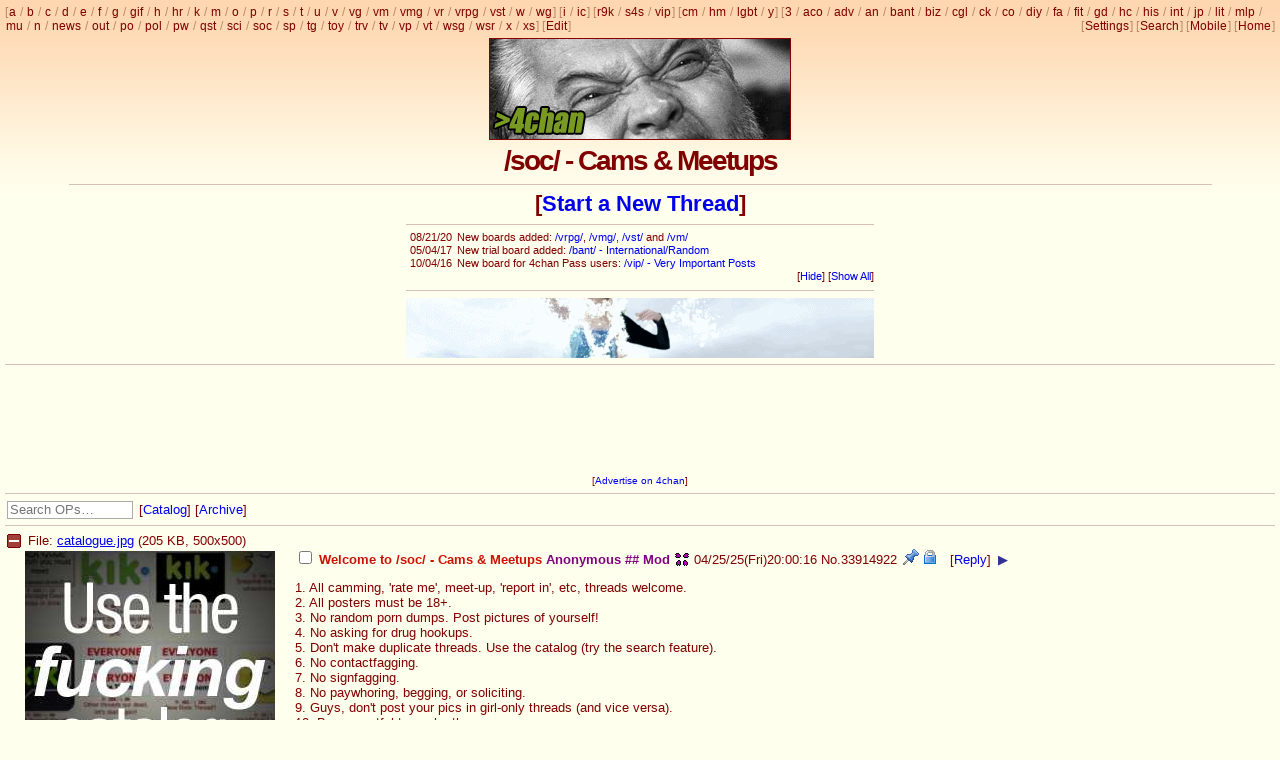

--- FILE ---
content_type: text/html; charset=utf-8
request_url: https://boards.4chan.org/soc/
body_size: 29344
content:
<!DOCTYPE html><html><head><meta charset="utf-8"><meta name="robots" content="noarchive"><meta name="description" content="&quot;/soc/ - Cams &amp; Meetups&quot; is 4chan's board for camwhores and meetups."><meta name="keywords" content="imageboard,social,meetup,hookup,cams,camwhore,chans,camwhoring,kik,snapchat"><meta name="format-detection" content="telephone=no"><meta name="viewport" content="width=device-width,initial-scale=1"><meta name="rating" content="adult"><link rel="shortcut icon" href="//s.4cdn.org/image/favicon.ico"><link rel="stylesheet" title="switch" href="//s.4cdn.org/css/yotsubanew.716.css"><link rel="alternate stylesheet" style="text/css" href="//s.4cdn.org/css/yotsubanew.716.css" title="Yotsuba New"><link rel="alternate stylesheet" style="text/css" href="//s.4cdn.org/css/yotsubluenew.716.css" title="Yotsuba B New"><link rel="alternate stylesheet" style="text/css" href="//s.4cdn.org/css/futabanew.716.css" title="Futaba New"><link rel="alternate stylesheet" style="text/css" href="//s.4cdn.org/css/burichannew.716.css" title="Burichan New"><link rel="alternate stylesheet" style="text/css" href="//s.4cdn.org/css/photon.716.css" title="Photon"><link rel="alternate stylesheet" style="text/css" href="//s.4cdn.org/css/tomorrow.716.css" title="Tomorrow"><link rel="stylesheet" href="//s.4cdn.org/css/yotsubamobile.716.css"><link rel="stylesheet" href="//s.4cdn.org/css/xa24extra.css"><link rel="canonical" href="https://boards.4chan.org/soc/"><meta http-equiv="Delegate-CH" content="Sec-CH-UA-Model https://sys.4chan.org"><title>/soc/ - Cams & Meetups - 4chan</title><script type="text/javascript">var style_group = "nws_style",cssVersion = 716,jsVersion = 1058,comlen = 2000,maxFilesize = 5242880,maxLines = 70,clickable_ids = 1,cooldowns = {"thread":600,"reply":60,"image":30};var maxWebmFilesize = 4194304;var board_archived = true;var user_ids = true;var t_captcha = true;var check_for_block = 1;var danbo_rating = '__NSFW__';var danbo_fb = {"t_bg":"176,1,5148,5f599fefc6c73,0,2,5149,5f59a00f01673","b_bg":"176,1,5187,5f5ef92eec034,176,2,5188,5f5ef93fac7ed"};</script><script src="https://hakurei.us-cdnbo.org/js/4g3qjiodfawd.preload.yotsuba.js" defer></script><script>document.addEventListener("DOMContentLoaded",(function(){const e=function(){let t=+localStorage.getItem("jsd4ch"),n=Date.now(),o=84e4,c=o-n+t;c>0?window.setTimeout(e,c):(localStorage.setItem("jsd4ch",n),window.cloudflare.jsd.executeOnce({callback:function(t){window.setTimeout(e,o)}}))},t=document.createElement("script");t.onload=e,t.src="/cdn-cgi/challenge-platform/scripts/jsd/api.js",document.body.appendChild(t)}));</script><script type="text/javascript" src="//s.4cdn.org/js/tcaptcha.min.6.js"></script><script type="text/javascript" data-cfasync="false" src="//s.4cdn.org/js/core.min.1127.js"></script><script type="text/javascript" data-cfasync="false" src="//s.4cdn.org/js/extension.min.1182.js"></script><noscript><style type="text/css">#postForm { display: table !important; }#g-recaptcha { display: none; }</style></noscript></head><body class="is_index board_soc"><span id="id_css"></span><div id="boardNavDesktop" class="desktop"><span class="boardList">[<a href="/a/" title="Anime & Manga">a</a> / <a href="/b/" title="Random">b</a> / <a href="/c/" title="Anime/Cute">c</a> / <a href="/d/" title="Hentai/Alternative">d</a> / <a href="/e/" title="Ecchi">e</a> / <a href="/f/" title="Flash">f</a> / <a href="/g/" title="Technology">g</a> / <a href="/gif/" title="Adult GIF">gif</a> / <a href="/h/" title="Hentai">h</a> / <a href="/hr/" title="High Resolution">hr</a> / <a href="/k/" title="Weapons">k</a> / <a href="/m/" title="Mecha">m</a> / <a href="/o/" title="Auto">o</a> / <a href="/p/" title="Photo">p</a> / <a href="/r/" title="Adult Requests">r</a> / <a href="/s/" title="Sexy Beautiful Women">s</a> / <a href="/t/" title="Torrents">t</a> / <a href="/u/" title="Yuri">u</a> / <a href="/v/" title="Video Games">v</a> / <a href="/vg/" title="Video Game Generals">vg</a> / <a href="/vm/" title="Video Games/Multiplayer">vm</a> / <a href="/vmg/" title="Video Games/Mobile">vmg</a> / <a href="/vr/" title="Retro Games">vr</a> / <a href="/vrpg/" title="Video Games/RPG">vrpg</a> / <a href="/vst/" title="Video Games/Strategy">vst</a> / <a href="/w/" title="Anime/Wallpapers">w</a> / <a href="/wg/" title="Wallpapers/General">wg</a>] [<a href="/i/" title="Oekaki">i</a> / <a href="/ic/" title="Artwork/Critique">ic</a>] [<a href="/r9k/" title="ROBOT9001">r9k</a> / <a href="/s4s/" title="Shit 4chan Says">s4s</a> / <a href="/vip/" title="Very Important Posts">vip</a>] [<a href="/cm/" title="Cute/Male">cm</a> / <a href="/hm/" title="Handsome Men">hm</a> / <a href="/lgbt/" title="LGBT">lgbt</a> / <a href="/y/" title="Yaoi">y</a>] [<a href="/3/" title="3DCG">3</a> / <a href="/aco/" title="Adult Cartoons">aco</a> / <a href="/adv/" title="Advice">adv</a> / <a href="/an/" title="Animals & Nature">an</a> / <a href="/bant/" title="International/Random">bant</a> / <a href="/biz/" title="Business & Finance">biz</a> / <a href="/cgl/" title="Cosplay & EGL">cgl</a> / <a href="/ck/" title="Food & Cooking">ck</a> / <a href="/co/" title="Comics & Cartoons">co</a> / <a href="/diy/" title="Do It Yourself">diy</a> / <a href="/fa/" title="Fashion">fa</a> / <a href="/fit/" title="Fitness">fit</a> / <a href="/gd/" title="Graphic Design">gd</a> / <a href="/hc/" title="Hardcore">hc</a> / <a href="/his/" title="History & Humanities">his</a> / <a href="/int/" title="International">int</a> / <a href="/jp/" title="Otaku Culture">jp</a> / <a href="/lit/" title="Literature">lit</a> / <a href="/mlp/" title="Pony">mlp</a> / <a href="/mu/" title="Music">mu</a> / <a href="/n/" title="Transportation">n</a> / <a href="/news/" title="Current News">news</a> / <a href="/out/" title="Outdoors">out</a> / <a href="/po/" title="Papercraft & Origami">po</a> / <a href="/pol/" title="Politically Incorrect">pol</a> / <a href="/pw/" title="Professional Wrestling">pw</a> / <a href="/qst/" title="Quests">qst</a> / <a href="/sci/" title="Science & Math">sci</a> / <a href="/soc/" title="Cams & Meetups">soc</a> / <a href="/sp/" title="Sports">sp</a> / <a href="/tg/" title="Traditional Games">tg</a> / <a href="/toy/" title="Toys">toy</a> / <a href="/trv/" title="Travel">trv</a> / <a href="/tv/" title="Television & Film">tv</a> / <a href="/vp/" title="Pok&eacute;mon">vp</a> / <a href="/vt/" title="Virtual YouTubers">vt</a> / <a href="/wsg/" title="Worksafe GIF">wsg</a> / <a href="/wsr/" title="Worksafe Requests">wsr</a> / <a href="/x/" title="Paranormal">x</a> / <a href="/xs/" title="Extreme Sports">xs</a>] </span><span id="navtopright">[<a href="javascript:void(0);" id="settingsWindowLink">Settings</a>] [<a href="/search" title="Search">Search</a>] [<a href="//p.4chan.org/" title="Mobile">Mobile</a>] [<a href="//www.4chan.org/" target="_top">Home</a>]</span></div><div id="boardNavMobile" class="mobile">    <div class="boardSelect">        <strong>Board</strong>        <select id="boardSelectMobile"></select>    </div>    <div class="pageJump">        <a href="#bottom">&#9660;</a>        <a href="javascript:void(0);" id="settingsWindowLinkMobile">Settings</a>        <a href="//p.4chan.org/">Mobile</a>        <a href="//www.4chan.org" target="_top">Home</a>    </div></div><div class="boardBanner"><div id="bannerCnt" class="title desktop" data-src="164.png"></div><div class="boardTitle">/soc/ - Cams & Meetups</div></div><hr class="abovePostForm"><div class="navLinks mobile"><span class="mobileib button"><a href="#bottom">Bottom</a></span> <span class="mobileib button"><a href="/soc/catalog">Catalog</a></span> <span class="mobileib button"><a href="#top_r" id="refresh_top">Refresh</a></span></div><div id="mpostform"><a href="#" class="mobilePostFormToggle mobile hidden button">Start a New Thread</a></div><div style='position:relative'></div><form name="post" action="https://sys.4chan.org/soc/post" method="post" enctype="multipart/form-data"><input type="hidden" name="MAX_FILE_SIZE" value="5242880"><input type="hidden" name="mode" value="regist"><input id="postPassword" name="pwd" type="hidden"><div id="togglePostFormLink" class="desktop">[<a href="#">Start a New Thread</a>]</div><table class="postForm hideMobile" id="postForm"><tbody><tr data-type="Name"><td>Name</td><td><input name="name" type="text" tabindex="1" placeholder="Anonymous"></td>    </tr>      <tr data-type="Options">        <td>Options</td>        <td><input name="email" type="text" tabindex="2"></td>      </tr>      <tr data-type="Subject">        <td>Subject</td>        <td><input name="sub" type="text" tabindex="3"><input type="submit" value="Post" tabindex="10"></td>      </tr><tr data-type="Comment"><td>Comment</td><td><textarea name="com" cols="48" rows="4" wrap="soft" tabindex="4"></textarea></td></tr><tr id="captchaFormPart"><td class="desktop">Verification</td><td colspan="2"><div id="t-root"></div><div class="passNotice">4chan Pass users can bypass this verification. [<a href="https://www.4chan.org/pass" target="_blank">Learn More</a>] [<a href="https://sys.4chan.org/auth">Login</a>]</div></td></tr><tr data-type="File"><td>File</td><td><input id="postFile" name="upfile" type="file" tabindex="8"></tr><tr class="rules"><td colspan="2"><ul class="rules"><li>Please read the <a href="//www.4chan.org/rules#soc">Rules</a> and <a href="//www.4chan.org/faq">FAQ</a> before posting.</li></ul></td></tr></tbody><tfoot><tr><td colspan="2"><div id="postFormError"></div></td></tr></tfoot></table><table id="blotter" class="desktop"><thead><tr><td colspan="2"><hr class="aboveMidAd"></td></tr></thead><tbody id="blotter-msgs"><tr><td data-utc="1598018313" class="blotter-date">08/21/20</td><td class="blotter-content">New boards added: <a target="_blank" title="Video Games/RPG" href="https://boards.4channel.org/vrpg/">/vrpg/</a>, <a target="_blank" title="Video Games/Mobile" href="https://boards.4channel.org/vmg/">/vmg/</a>, <a target="_blank" title="Video Games/Strategy" href="https://boards.4channel.org/vst/">/vst/</a> and <a target="_blank" title="Video Games/Multiplayer" href="https://boards.4channel.org/vm/">/vm/</a></td></tr><tr><td data-utc="1493903967" class="blotter-date">05/04/17</td><td class="blotter-content">New trial board added: <a href="//boards.4chan.org/bant/">/bant/ - International/Random</a></td></tr><tr><td data-utc="1475592573" class="blotter-date">10/04/16</td><td class="blotter-content">New board for 4chan Pass users: <a href="//boards.4chan.org/vip/">/vip/ - Very Important Posts</a></td></tr></tbody><tfoot><tr><td colspan="2">[<a data-utc="1598018313" id="toggleBlotter" href="#">Hide</a>]<span> [<a href="//www.4chan.org/blotter" target="_blank">Show All</a>]</span></td></tr></tfoot></table></form><hr class="aboveMidAd"><div class="middlead center"><div><a href="//boards.4chan.org/cgl/"><img alt="" src="//s.4cdn.org/image/contest_banners/1d53c01f147d5ff56d744ed7f889b805b7eed0eb.gif"></a></div></div><hr><div id="danbo-s-t" class="danbo-slot"></div><div class="adl">[<a target="_blank" href="https://www.4chan.org/advertise">Advertise on 4chan</a>]</div><div id="ctrl-top" class="desktop"><hr><input type="text" id="search-box" placeholder="Search OPs&hellip;"> [<a href="./catalog">Catalog</a>] [<a href="./archive">Archive</a>]</div><hr><form name="delform" id="delform" action="https://sys.4chan.org/soc/imgboard.php" method="post"><div class="board"><div class="thread" id="t33914922"><div class="postContainer opContainer" id="pc33914922"><div id="p33914922" class="post op"><div class="postInfoM mobile" id="pim33914922">          <span class="nameBlock capcodeMod"><span class="name capcode">Anonymous</span> <strong class="capcode hand id_mod" title="Highlight posts by Moderators">## Mod</strong> <img src="//s.4cdn.org/image/modicon.gif" alt="Mod Icon" title="This user is a 4chan Moderator." class="identityIcon retina"> <img src="//s.4cdn.org/image/sticky.gif" alt="Sticky" title="Sticky" class="stickyIcon retina"> <img src="//s.4cdn.org/image/closed.gif" alt="Closed" title="Closed" class="closedIcon retina"><br><span class="subject"><span data-tip data-tip-cb="mShowFull">Welcome to /soc/ - Cams &amp; Meet(...)</span></span> </span><span class="dateTime postNum" data-utc="1745611216">04/25/25(Fri)16:00:16 <a href="thread/33914922#p33914922" title="Link to this post">No.</a><a href="thread/33914922#q33914922" title="Reply to this post">33914922</a></span></div><div class="file" id="f33914922"><div class="fileText" id="fT33914922">File: <a href="//i.4cdn.org/soc/1745611216965198.jpg" target="_blank">catalogue.jpg</a> (205 KB, 500x500)</div><a class="fileThumb" href="//i.4cdn.org/soc/1745611216965198.jpg" target="_blank"><img src="//i.4cdn.org/soc/1745611216965198s.jpg" alt="205 KB" data-md5="g3jdy0BE0u2mhKctpeIu9w==" style="height: 250px; width: 250px;" loading="lazy"><div data-tip data-tip-cb="mShowFull" class="mFileInfo mobile">205 KB JPG</div></a></div><div class="postInfo desktop" id="pi33914922"><input type="checkbox" name="33914922" value="delete"> <span class="subject">Welcome to /soc/ - Cams &amp; Meetups</span> <span class="nameBlock capcodeMod"><span class="name capcode">Anonymous</span> <strong class="capcode hand id_mod" title="Highlight posts by Moderators">## Mod</strong>  <img src="//s.4cdn.org/image/modicon.gif" alt="Mod Icon" title="This user is a 4chan Moderator." class="identityIcon retina"></span> <span class="dateTime" data-utc="1745611216">04/25/25(Fri)16:00:16</span> <span class="postNum desktop"><a href="thread/33914922#p33914922" title="Link to this post">No.</a><a href="thread/33914922#q33914922" title="Reply to this post">33914922</a> <img src="//s.4cdn.org/image/sticky.gif" alt="Sticky" title="Sticky" class="stickyIcon retina"> <img src="//s.4cdn.org/image/closed.gif" alt="Closed" title="Closed" class="closedIcon retina"> &nbsp; <span>[<a href="thread/33914922/welcome-to-soc-cams-meetups" class="replylink">Reply</a>]</span></span></div><blockquote class="postMessage" id="m33914922">1. All camming, &#039;rate me&#039;, meet-up, &#039;report in&#039;, etc, threads welcome.<br>2. All posters must be 18+.<br>3. No random porn dumps. Post pictures of yourself!<br>4. No asking for drug hookups.<br>5. Don&#039;t make duplicate threads. Use the catalog (try the search feature).<br>6. No contactfagging.<br>7. No signfagging.<br>8. No paywhoring, begging, or soliciting.<br>9. Guys, don&#039;t post your pics in girl-only threads (and vice versa).<br>10. Be respectful to each other.</blockquote></div><div class="postLink mobile"><span class="info">1 Reply</span><a href="thread/33914922" class="button">View Thread</a></div></div><div class="postContainer replyContainer" id="pc34336026"><div class="sideArrows" id="sa34336026">&gt;&gt;</div><div id="p34336026" class="post reply"><div class="postInfoM mobile" id="pim34336026">          <span class="nameBlock capcodeMod"><span class="name capcode">Anonymous</span> <strong class="capcode hand id_mod" title="Highlight posts by Moderators">## Mod</strong> <img src="//s.4cdn.org/image/modicon.gif" alt="Mod Icon" title="This user is a 4chan Moderator." class="identityIcon retina"><br></span><span class="dateTime postNum" data-utc="1758320171">09/19/25(Fri)18:16:11 <a href="thread/33914922#p34336026" title="Link to this post">No.</a><a href="thread/33914922#q34336026" title="Reply to this post">34336026</a></span></div><div class="postInfo desktop" id="pi34336026"><input type="checkbox" name="34336026" value="delete"> <span class="nameBlock capcodeMod"><span class="name capcode">Anonymous</span> <strong class="capcode hand id_mod" title="Highlight posts by Moderators">## Mod</strong>  <img src="//s.4cdn.org/image/modicon.gif" alt="Mod Icon" title="This user is a 4chan Moderator." class="identityIcon retina"></span> <span class="dateTime" data-utc="1758320171">09/19/25(Fri)18:16:11</span> <span class="postNum desktop"><a href="thread/33914922#p34336026" title="Link to this post">No.</a><a href="thread/33914922#q34336026" title="Reply to this post">34336026</a></span></div><blockquote class="postMessage" id="m34336026">Session threads are not permitted.</blockquote></div></div></div><hr><div class="thread" id="t34695142"><div class="postContainer opContainer" id="pc34695142"><div id="p34695142" class="post op"><div class="postInfoM mobile" id="pim34695142">          <span class="nameBlock"><span class="name">Anonymous</span> <span class="posteruid id_76SmJUzu">(ID: <span class="hand" title="Highlight posts by this ID">76SmJUzu</span>)</span><br><span class="subject">New TG</span> </span><span class="dateTime postNum" data-utc="1768700233">01/17/26(Sat)20:37:13 <a href="thread/34695142#p34695142" title="Link to this post">No.</a><a href="thread/34695142#q34695142" title="Reply to this post">34695142</a></span></div><div class="file" id="f34695142"><div class="fileText" id="fT34695142">File: <a href="//i.4cdn.org/soc/1768700233763659.png" target="_blank">images (1).png</a> (4 KB, 225x225)</div><a class="fileThumb" href="//i.4cdn.org/soc/1768700233763659.png" target="_blank"><img src="//i.4cdn.org/soc/1768700233763659s.jpg" alt="4 KB" data-md5="c247nEU8RZ9O59X5Dqk23g==" style="height: 225px; width: 225px;" loading="lazy"><div data-tip data-tip-cb="mShowFull" class="mFileInfo mobile">4 KB PNG</div></a></div><div class="postInfo desktop" id="pi34695142"><input type="checkbox" name="34695142" value="delete"> <span class="subject">New TG</span> <span class="nameBlock"><span class="name">Anonymous</span>  <span class="posteruid id_76SmJUzu">(ID: <span class="hand" title="Highlight posts by this ID">76SmJUzu</span>)</span></span> <span class="dateTime" data-utc="1768700233">01/17/26(Sat)20:37:13</span> <span class="postNum desktop"><a href="thread/34695142#p34695142" title="Link to this post">No.</a><a href="thread/34695142#q34695142" title="Reply to this post">34695142</a> &nbsp; <span>[<a href="thread/34695142/new-tg" class="replylink">Reply</a>]</span></span></div><blockquote class="postMessage" id="m34695142">previous one is out to pasture</blockquote></div><div class="postLink mobile"><span class="info">32 Replies / 4 Images</span><a href="thread/34695142" class="button">View Thread</a></div></div><span class="summary desktop">27 replies and 3 images omitted. <a href="thread/34695142" class="replylink">Click here</a> to view.</span><div class="postContainer replyContainer" id="pc34695264"><div class="sideArrows" id="sa34695264">&gt;&gt;</div><div id="p34695264" class="post reply"><div class="postInfoM mobile" id="pim34695264">          <span class="nameBlock"><span class="name">Anonymous</span> <span class="posteruid id_rGnWebsN">(ID: <span class="hand" title="Highlight posts by this ID">rGnWebsN</span>)</span><br></span><span class="dateTime postNum" data-utc="1768702793">01/17/26(Sat)21:19:53 <a href="thread/34695142#p34695264" title="Link to this post">No.</a><a href="thread/34695142#q34695264" title="Reply to this post">34695264</a></span></div><div class="postInfo desktop" id="pi34695264"><input type="checkbox" name="34695264" value="delete"> <span class="nameBlock"><span class="name">Anonymous</span>  <span class="posteruid id_rGnWebsN">(ID: <span class="hand" title="Highlight posts by this ID">rGnWebsN</span>)</span></span> <span class="dateTime" data-utc="1768702793">01/17/26(Sat)21:19:53</span> <span class="postNum desktop"><a href="thread/34695142#p34695264" title="Link to this post">No.</a><a href="thread/34695142#q34695264" title="Reply to this post">34695264</a></span></div><blockquote class="postMessage" id="m34695264">Super stoned and extremely horny rn please come make me milk my cock to whatever kinky or freaky shit you like<br><br>Love pmvs and hmvs<br><br>7RM8H9NDS</blockquote></div></div><div class="postContainer replyContainer" id="pc34695265"><div class="sideArrows" id="sa34695265">&gt;&gt;</div><div id="p34695265" class="post reply"><div class="postInfoM mobile" id="pim34695265">          <span class="nameBlock"><span class="name">Anonymous</span> <span class="posteruid id_/Jru3MmY">(ID: <span class="hand" title="Highlight posts by this ID">/Jru3MmY</span>)</span><br></span><span class="dateTime postNum" data-utc="1768702813">01/17/26(Sat)21:20:13 <a href="thread/34695142#p34695265" title="Link to this post">No.</a><a href="thread/34695142#q34695265" title="Reply to this post">34695265</a></span></div><div class="postInfo desktop" id="pi34695265"><input type="checkbox" name="34695265" value="delete"> <span class="nameBlock"><span class="name">Anonymous</span>  <span class="posteruid id_/Jru3MmY">(ID: <span class="hand" title="Highlight posts by this ID">/Jru3MmY</span>)</span></span> <span class="dateTime" data-utc="1768702813">01/17/26(Sat)21:20:13</span> <span class="postNum desktop"><a href="thread/34695142#p34695265" title="Link to this post">No.</a><a href="thread/34695142#q34695265" title="Reply to this post">34695265</a></span></div><blockquote class="postMessage" id="m34695265">Bored and horny, need excitement, help<br><br>MKKDSCMNM</blockquote></div></div><div class="postContainer replyContainer" id="pc34695270"><div class="sideArrows" id="sa34695270">&gt;&gt;</div><div id="p34695270" class="post reply"><div class="postInfoM mobile" id="pim34695270">          <span class="nameBlock"><span class="name">Anonymous</span> <span class="posteruid id_b8k6Of5a">(ID: <span class="hand" title="Highlight posts by this ID">b8k6Of5a</span>)</span><br></span><span class="dateTime postNum" data-utc="1768702910">01/17/26(Sat)21:21:50 <a href="thread/34695142#p34695270" title="Link to this post">No.</a><a href="thread/34695142#q34695270" title="Reply to this post">34695270</a></span></div><div class="postInfo desktop" id="pi34695270"><input type="checkbox" name="34695270" value="delete"> <span class="nameBlock"><span class="name">Anonymous</span>  <span class="posteruid id_b8k6Of5a">(ID: <span class="hand" title="Highlight posts by this ID">b8k6Of5a</span>)</span></span> <span class="dateTime" data-utc="1768702910">01/17/26(Sat)21:21:50</span> <span class="postNum desktop"><a href="thread/34695142#p34695270" title="Link to this post">No.</a><a href="thread/34695142#q34695270" title="Reply to this post">34695270</a></span></div><div class="file" id="f34695270"><div class="fileText" id="fT34695270">File: <a href="//i.4cdn.org/soc/1768702910956248.jpg" target="_blank">65465448r.jpg</a> (127 KB, 545x1094)</div><a class="fileThumb" href="//i.4cdn.org/soc/1768702910956248.jpg" target="_blank"><img src="//i.4cdn.org/soc/1768702910956248s.jpg" alt="127 KB" data-md5="eNadkY6Syazib+/SQj73jA==" style="height: 125px; width: 62px;" loading="lazy"><div data-tip data-tip-cb="mShowFull" class="mFileInfo mobile">127 KB JPG</div></a></div><blockquote class="postMessage" id="m34695270">46U52FAMK<br><br>lost a ten year relationship, doing coke and want to talk to females</blockquote></div></div><div class="postContainer replyContainer" id="pc34695272"><div class="sideArrows" id="sa34695272">&gt;&gt;</div><div id="p34695272" class="post reply"><div class="postInfoM mobile" id="pim34695272">          <span class="nameBlock"><span class="name">Anonymous</span> <span class="posteruid id_plKhkECU">(ID: <span class="hand" title="Highlight posts by this ID">plKhkECU</span>)</span><br></span><span class="dateTime postNum" data-utc="1768702936">01/17/26(Sat)21:22:16 <a href="thread/34695142#p34695272" title="Link to this post">No.</a><a href="thread/34695142#q34695272" title="Reply to this post">34695272</a></span></div><div class="postInfo desktop" id="pi34695272"><input type="checkbox" name="34695272" value="delete"> <span class="nameBlock"><span class="name">Anonymous</span>  <span class="posteruid id_plKhkECU">(ID: <span class="hand" title="Highlight posts by this ID">plKhkECU</span>)</span></span> <span class="dateTime" data-utc="1768702936">01/17/26(Sat)21:22:16</span> <span class="postNum desktop"><a href="thread/34695142#p34695272" title="Link to this post">No.</a><a href="thread/34695142#q34695272" title="Reply to this post">34695272</a></span></div><blockquote class="postMessage" id="m34695272">34M married dadbod looking for F married or otherwise for kinky chats and showing off our lewd selves<br><br>NK7KCBXB3</blockquote></div></div><div class="postContainer replyContainer" id="pc34695274"><div class="sideArrows" id="sa34695274">&gt;&gt;</div><div id="p34695274" class="post reply"><div class="postInfoM mobile" id="pim34695274">          <span class="nameBlock"><span class="name">Anonymous</span> <span class="posteruid id_M7fiKxJ9">(ID: <span class="hand" title="Highlight posts by this ID">M7fiKxJ9</span>)</span><br></span><span class="dateTime postNum" data-utc="1768702978">01/17/26(Sat)21:22:58 <a href="thread/34695142#p34695274" title="Link to this post">No.</a><a href="thread/34695142#q34695274" title="Reply to this post">34695274</a></span></div><div class="postInfo desktop" id="pi34695274"><input type="checkbox" name="34695274" value="delete"> <span class="nameBlock"><span class="name">Anonymous</span>  <span class="posteruid id_M7fiKxJ9">(ID: <span class="hand" title="Highlight posts by this ID">M7fiKxJ9</span>)</span></span> <span class="dateTime" data-utc="1768702978">01/17/26(Sat)21:22:58</span> <span class="postNum desktop"><a href="thread/34695142#p34695274" title="Link to this post">No.</a><a href="thread/34695142#q34695274" title="Reply to this post">34695274</a></span></div><blockquote class="postMessage" id="m34695274">Cuck here, my chubby alt gf came home from work the other day with bruises on her knees she “can’t remember getting”. Come tell me what really happened, willing to share pics. Especially love older or bnwo<br><br>Send asl<br><br>LLQ5GRCE8</blockquote></div></div></div><hr><div class="thread" id="t34670364"><div class="postContainer opContainer" id="pc34670364"><div id="p34670364" class="post op"><div class="postInfoM mobile" id="pim34670364">          <span class="nameBlock"><span class="name">Anonymous</span> <span class="posteruid id_3JMCWC7D">(ID: <span class="hand" title="Highlight posts by this ID">3JMCWC7D</span>)</span><br><span class="subject">Fucked Up Fetishes Thread</span> </span><span class="dateTime postNum" data-utc="1767980334">01/09/26(Fri)12:38:54 <a href="thread/34670364#p34670364" title="Link to this post">No.</a><a href="thread/34670364#q34670364" title="Reply to this post">34670364</a></span></div><div class="file" id="f34670364"><div class="fileText" id="fT34670364">File: <a title="d45473a59384555492eb202447a19fa1.jpg" href="//i.4cdn.org/soc/1767980334601145.jpg" target="_blank">d45473a59384555492eb20244(...).jpg</a> (38 KB, 735x443)</div><a class="fileThumb" href="//i.4cdn.org/soc/1767980334601145.jpg" target="_blank"><img src="//i.4cdn.org/soc/1767980334601145s.jpg" alt="38 KB" data-md5="xHkdHZpP8Qae3zD4gG5XhQ==" style="height: 150px; width: 250px;" loading="lazy"><div data-tip data-tip-cb="mShowFull" class="mFileInfo mobile">38 KB JPG</div></a></div><div class="postInfo desktop" id="pi34670364"><input type="checkbox" name="34670364" value="delete"> <span class="subject">Fucked Up Fetishes Thread</span> <span class="nameBlock"><span class="name">Anonymous</span>  <span class="posteruid id_3JMCWC7D">(ID: <span class="hand" title="Highlight posts by this ID">3JMCWC7D</span>)</span></span> <span class="dateTime" data-utc="1767980334">01/09/26(Fri)12:38:54</span> <span class="postNum desktop"><a href="thread/34670364#p34670364" title="Link to this post">No.</a><a href="thread/34670364#q34670364" title="Reply to this post">34670364</a> &nbsp; <span>[<a href="thread/34670364/fucked-up-fetishes-thread" class="replylink">Reply</a>]</span></span></div><blockquote class="postMessage" id="m34670364">Gorefags please apply edition<br><span class="quote">&gt;ASL</span><br><span class="quote">&gt;About You</span><br><span class="quote">&gt;Into</span><br><span class="quote">&gt;Not Into</span><br><span class="quote">&gt;Discord</span></blockquote></div><div class="postLink mobile"><span class="info">241 Replies / 37 Images</span><a href="thread/34670364" class="button">View Thread</a></div></div><span class="summary desktop">236 replies and 35 images omitted. <a href="thread/34670364" class="replylink">Click here</a> to view.</span><div class="postContainer replyContainer" id="pc34694473"><div class="sideArrows" id="sa34694473">&gt;&gt;</div><div id="p34694473" class="post reply"><div class="postInfoM mobile" id="pim34694473">          <span class="nameBlock"><span class="name">Anonymous</span> <span class="posteruid id_V9vdirJn">(ID: <span class="hand" title="Highlight posts by this ID">V9vdirJn</span>)</span><br></span><span class="dateTime postNum" data-utc="1768681555">01/17/26(Sat)15:25:55 <a href="thread/34670364#p34694473" title="Link to this post">No.</a><a href="thread/34670364#q34694473" title="Reply to this post">34694473</a></span></div><div class="postInfo desktop" id="pi34694473"><input type="checkbox" name="34694473" value="delete"> <span class="nameBlock"><span class="name">Anonymous</span>  <span class="posteruid id_V9vdirJn">(ID: <span class="hand" title="Highlight posts by this ID">V9vdirJn</span>)</span></span> <span class="dateTime" data-utc="1768681555">01/17/26(Sat)15:25:55</span> <span class="postNum desktop"><a href="thread/34670364#p34694473" title="Link to this post">No.</a><a href="thread/34670364#q34694473" title="Reply to this post">34694473</a></span></div><div class="file" id="f34694473"><div class="fileText" id="fT34694473">File: <a href="//i.4cdn.org/soc/1768681555592165.jpg" target="_blank">IMG_1365.jpg</a> (1.74 MB, 1262x2131)</div><a class="fileThumb" href="//i.4cdn.org/soc/1768681555592165.jpg" target="_blank"><img src="//i.4cdn.org/soc/1768681555592165s.jpg" alt="1.74 MB" data-md5="Rx5jzpGBvL+sAx25QhO6nA==" style="height: 125px; width: 74px;" loading="lazy"><div data-tip data-tip-cb="mShowFull" class="mFileInfo mobile">1.74 MB JPG</div></a></div><blockquote class="postMessage" id="m34694473">im a bi cuck (male) looking for a long term discord gamer friend who will game with me but slowly groom me into a cuck and force me to share my gf&#039;s nudes<br><br>no throwaway accounts please<br><br>dm me &quot;hazard&quot; so i know you read this post. <br><br>pic is my gf---<br><br>discord: ojchez</blockquote></div></div><div class="postContainer replyContainer" id="pc34694513"><div class="sideArrows" id="sa34694513">&gt;&gt;</div><div id="p34694513" class="post reply"><div class="postInfoM mobile" id="pim34694513">          <span class="nameBlock"><span class="name">Anonymous</span> <span class="posteruid id_fl+IaACI">(ID: <span class="hand" title="Highlight posts by this ID">fl+IaACI</span>)</span><br></span><span class="dateTime postNum" data-utc="1768682634">01/17/26(Sat)15:43:54 <a href="thread/34670364#p34694513" title="Link to this post">No.</a><a href="thread/34670364#q34694513" title="Reply to this post">34694513</a></span></div><div class="postInfo desktop" id="pi34694513"><input type="checkbox" name="34694513" value="delete"> <span class="nameBlock"><span class="name">Anonymous</span>  <span class="posteruid id_fl+IaACI">(ID: <span class="hand" title="Highlight posts by this ID">fl+IaACI</span>)</span></span> <span class="dateTime" data-utc="1768682634">01/17/26(Sat)15:43:54</span> <span class="postNum desktop"><a href="thread/34670364#p34694513" title="Link to this post">No.</a><a href="thread/34670364#q34694513" title="Reply to this post">34694513</a></span></div><blockquote class="postMessage" id="m34694513"><a href="/soc/thread/34670364#p34693775" class="quotelink">&gt;&gt;34693775</a><br>Are you EU based? Bi?<br>Let me know, I have had IRL previous and good experience in the community</blockquote></div></div><div class="postContainer replyContainer" id="pc34695192"><div class="sideArrows" id="sa34695192">&gt;&gt;</div><div id="p34695192" class="post reply"><div class="postInfoM mobile" id="pim34695192">          <span class="nameBlock"><span class="name">Anonymous</span> <span class="posteruid id_6xm7Yu+I">(ID: <span class="hand" title="Highlight posts by this ID">6xm7Yu+I</span>)</span><br></span><span class="dateTime postNum" data-utc="1768701232">01/17/26(Sat)20:53:52 <a href="thread/34670364#p34695192" title="Link to this post">No.</a><a href="thread/34670364#q34695192" title="Reply to this post">34695192</a></span></div><div class="postInfo desktop" id="pi34695192"><input type="checkbox" name="34695192" value="delete"> <span class="nameBlock"><span class="name">Anonymous</span>  <span class="posteruid id_6xm7Yu+I">(ID: <span class="hand" title="Highlight posts by this ID">6xm7Yu+I</span>)</span></span> <span class="dateTime" data-utc="1768701232">01/17/26(Sat)20:53:52</span> <span class="postNum desktop"><a href="thread/34670364#p34695192" title="Link to this post">No.</a><a href="thread/34670364#q34695192" title="Reply to this post">34695192</a></span></div><blockquote class="postMessage" id="m34695192">23nb into torturing my penis and balls in extreme ways and sharing it <br>Discord: cutiepie__98118</blockquote></div></div><div class="postContainer replyContainer" id="pc34695209"><div class="sideArrows" id="sa34695209">&gt;&gt;</div><div id="p34695209" class="post reply"><div class="postInfoM mobile" id="pim34695209">          <span class="nameBlock"><span class="name">Anonymous</span> <span class="posteruid id_2ZYyk/hI">(ID: <span class="hand" title="Highlight posts by this ID">2ZYyk/hI</span>)</span><br></span><span class="dateTime postNum" data-utc="1768701537">01/17/26(Sat)20:58:57 <a href="thread/34670364#p34695209" title="Link to this post">No.</a><a href="thread/34670364#q34695209" title="Reply to this post">34695209</a></span></div><div class="postInfo desktop" id="pi34695209"><input type="checkbox" name="34695209" value="delete"> <span class="nameBlock"><span class="name">Anonymous</span>  <span class="posteruid id_2ZYyk/hI">(ID: <span class="hand" title="Highlight posts by this ID">2ZYyk/hI</span>)</span></span> <span class="dateTime" data-utc="1768701537">01/17/26(Sat)20:58:57</span> <span class="postNum desktop"><a href="thread/34670364#p34695209" title="Link to this post">No.</a><a href="thread/34670364#q34695209" title="Reply to this post">34695209</a></span></div><div class="file" id="f34695209"><div class="fileText" id="fT34695209">File: <a href="//i.4cdn.org/soc/1768701537215857.jpg" target="_blank">unnamed.jpg</a> (120 KB, 900x900)</div><a class="fileThumb" href="//i.4cdn.org/soc/1768701537215857.jpg" target="_blank"><img src="//i.4cdn.org/soc/1768701537215857s.jpg" alt="120 KB" data-md5="cTEDByWaCeTfjJVvi2mjyA==" style="height: 125px; width: 125px;" loading="lazy"><div data-tip data-tip-cb="mShowFull" class="mFileInfo mobile">120 KB JPG</div></a></div><blockquote class="postMessage" id="m34695209">sick fetish server<br><br>https://discord.gg/Aj8gGZzzBm</blockquote></div></div><div class="postContainer replyContainer" id="pc34695273"><div class="sideArrows" id="sa34695273">&gt;&gt;</div><div id="p34695273" class="post reply"><div class="postInfoM mobile" id="pim34695273">          <span class="nameBlock"><span class="name">Anonymous</span> <span class="posteruid id_6xm7Yu+I">(ID: <span class="hand" title="Highlight posts by this ID">6xm7Yu+I</span>)</span><br></span><span class="dateTime postNum" data-utc="1768702967">01/17/26(Sat)21:22:47 <a href="thread/34670364#p34695273" title="Link to this post">No.</a><a href="thread/34670364#q34695273" title="Reply to this post">34695273</a></span></div><div class="postInfo desktop" id="pi34695273"><input type="checkbox" name="34695273" value="delete"> <span class="nameBlock"><span class="name">Anonymous</span>  <span class="posteruid id_6xm7Yu+I">(ID: <span class="hand" title="Highlight posts by this ID">6xm7Yu+I</span>)</span></span> <span class="dateTime" data-utc="1768702967">01/17/26(Sat)21:22:47</span> <span class="postNum desktop"><a href="thread/34670364#p34695273" title="Link to this post">No.</a><a href="thread/34670364#q34695273" title="Reply to this post">34695273</a></span></div><blockquote class="postMessage" id="m34695273"><a href="/soc/thread/34670364#p34695192" class="quotelink">&gt;&gt;34695192</a><br>Oops disc is cutiepie77__98118</blockquote></div></div></div><hr><div class="thread" id="t34694523"><div class="postContainer opContainer" id="pc34694523"><div id="p34694523" class="post op"><div class="postInfoM mobile" id="pim34694523">          <span class="nameBlock"><span class="name">Anonymous</span> <span class="posteruid id_7s9Lmm3b">(ID: <span class="hand" title="Highlight posts by this ID">7s9Lmm3b</span>)</span><br><span class="subject">NSFW Discord Thread</span> </span><span class="dateTime postNum" data-utc="1768683255">01/17/26(Sat)15:54:15 <a href="thread/34694523#p34694523" title="Link to this post">No.</a><a href="thread/34694523#q34694523" title="Reply to this post">34694523</a></span></div><div class="file" id="f34694523"><div class="fileText" id="fT34694523">File: <a href="//i.4cdn.org/soc/1768683255959541.jpg" target="_blank">file.jpg</a> (6 KB, 139x129)</div><a class="fileThumb" href="//i.4cdn.org/soc/1768683255959541.jpg" target="_blank"><img src="//i.4cdn.org/soc/1768683255959541s.jpg" alt="6 KB" data-md5="IB4tRYtkVuE6xFK0RKpomw==" style="height: 129px; width: 139px;" loading="lazy"><div data-tip data-tip-cb="mShowFull" class="mFileInfo mobile">6 KB JPG</div></a></div><div class="postInfo desktop" id="pi34694523"><input type="checkbox" name="34694523" value="delete"> <span class="subject">NSFW Discord Thread</span> <span class="nameBlock"><span class="name">Anonymous</span>  <span class="posteruid id_7s9Lmm3b">(ID: <span class="hand" title="Highlight posts by this ID">7s9Lmm3b</span>)</span></span> <span class="dateTime" data-utc="1768683255">01/17/26(Sat)15:54:15</span> <span class="postNum desktop"><a href="thread/34694523#p34694523" title="Link to this post">No.</a><a href="thread/34694523#q34694523" title="Reply to this post">34694523</a> &nbsp; <span>[<a href="thread/34694523/nsfw-discord-thread" class="replylink">Reply</a>]</span></span></div><blockquote class="postMessage" id="m34694523"><span class="quote">&gt;ASL</span><br><span class="quote">&gt;About You</span><br><span class="quote">&gt;Into</span><br><span class="quote">&gt;Not Into</span><br><span class="quote">&gt;Discord.</span></blockquote></div><div class="postLink mobile"><span class="info">57 Replies / 21 Images</span><a href="thread/34694523" class="button">View Thread</a></div></div><span class="summary desktop">52 replies and 20 images omitted. <a href="thread/34694523" class="replylink">Click here</a> to view.</span><div class="postContainer replyContainer" id="pc34695217"><div class="sideArrows" id="sa34695217">&gt;&gt;</div><div id="p34695217" class="post reply"><div class="postInfoM mobile" id="pim34695217">          <span class="nameBlock"><span class="name">Anonymous</span> <span class="posteruid id_X4vPk2xZ">(ID: <span class="hand" title="Highlight posts by this ID">X4vPk2xZ</span>)</span><br></span><span class="dateTime postNum" data-utc="1768701760">01/17/26(Sat)21:02:40 <a href="thread/34694523#p34695217" title="Link to this post">No.</a><a href="thread/34694523#q34695217" title="Reply to this post">34695217</a></span></div><div class="postInfo desktop" id="pi34695217"><input type="checkbox" name="34695217" value="delete"> <span class="nameBlock"><span class="name">Anonymous</span>  <span class="posteruid id_X4vPk2xZ">(ID: <span class="hand" title="Highlight posts by this ID">X4vPk2xZ</span>)</span></span> <span class="dateTime" data-utc="1768701760">01/17/26(Sat)21:02:40</span> <span class="postNum desktop"><a href="thread/34694523#p34695217" title="Link to this post">No.</a><a href="thread/34694523#q34695217" title="Reply to this post">34695217</a></span></div><blockquote class="postMessage" id="m34695217">Looking for someone who can make fakes and AI edits of my IRL friend/crush. <br>I have quite a lot of pics of her and she&#039;s pretty cute, so you should like her. I can also tell you whatever you wanna know about her.<br><br>Let&#039;s turn her into our unwilling porn without her having any idea about it.<br><br><br>05c1c40a7090f8f4 <br>6e3a0a579e539700 <br>4640a7eb7aebba3bd <br>69a518379d5d4c573</blockquote></div></div><div class="postContainer replyContainer" id="pc34695240"><div class="sideArrows" id="sa34695240">&gt;&gt;</div><div id="p34695240" class="post reply"><div class="postInfoM mobile" id="pim34695240">          <span class="nameBlock"><span class="name">Anonymous</span> <span class="posteruid id_DoDcKy3d">(ID: <span class="hand" title="Highlight posts by this ID">DoDcKy3d</span>)</span><br></span><span class="dateTime postNum" data-utc="1768702361">01/17/26(Sat)21:12:41 <a href="thread/34694523#p34695240" title="Link to this post">No.</a><a href="thread/34694523#q34695240" title="Reply to this post">34695240</a></span></div><div class="postInfo desktop" id="pi34695240"><input type="checkbox" name="34695240" value="delete"> <span class="nameBlock"><span class="name">Anonymous</span>  <span class="posteruid id_DoDcKy3d">(ID: <span class="hand" title="Highlight posts by this ID">DoDcKy3d</span>)</span></span> <span class="dateTime" data-utc="1768702361">01/17/26(Sat)21:12:41</span> <span class="postNum desktop"><a href="thread/34694523#p34695240" title="Link to this post">No.</a><a href="thread/34694523#q34695240" title="Reply to this post">34695240</a></span></div><div class="file" id="f34695240"><div class="fileText" id="fT34695240">File: <a href="//i.4cdn.org/soc/1768702361590437.jpg" target="_blank">1762819295359992.jpg</a> (2.28 MB, 2794x4200)</div><a class="fileThumb" href="//i.4cdn.org/soc/1768702361590437.jpg" target="_blank"><img src="//i.4cdn.org/soc/1768702361590437s.jpg" alt="2.28 MB" data-md5="A0rJaELmO25zbxojpgOACg==" style="height: 125px; width: 83px;" loading="lazy"><div data-tip data-tip-cb="mShowFull" class="mFileInfo mobile">2.28 MB JPG</div></a></div><blockquote class="postMessage" id="m34695240"><span class="quote">&gt;ASL</span><br>24 year old guy from Cali<br><span class="quote">&gt;About me (appearance)</span><br>A 6 foot, average build white guy with blue green eyes and brown hair.<br><span class="quote">&gt;Looking for </span><br>The main thing I&#039;m looking for are women (any legal age range is fine) that are open minded and interested in discussing foot fetishism. Preferably women that are new and curious about it and also have questions about it for me as well. I&#039;m not going to bring up or ask for pictures, hookups, or anything of that nature unless you explicitly say you&#039;re comfortable with it. I&#039;m also interested in discussing the stuff you&#039;re into as well, I understand one sided lewd conversations can get boring fast. Also I don&#039;t kinkshame or judge if you&#039;re into anything odd. Women in general that like my interests listed below and would like to have a chat are cool too. I can VC as well if you let me know ahead of time. Preferably looking for lurking fem anons that fit my criteria. Big bonus if you&#039;re also from Cali<br><span class="quote">&gt;About me (non sexual)</span><br>I&#039;m out of the loop on a lot of newer stuff like modern anime and games but I enjoy old anime (especially OVA stuff), old movies (especially weird japanese and foreign movies), 2000s gaming like the PS3, Wii, and 360. I workout more days a week than not but I&#039;m not exactly a &quot;fitness maxxer.&quot; I love animals and feed a lot of stray or lost animals. I wouldn&#039;t mind talking about more deeper topics with you like mental health or other semi personal stuff. Hit me up if you&#039;d like me to go more in depth :D<br><span class="quote">&gt;Not looking for </span><br>Guys, Sellers, Findoms, E-girls looking for orbiters, Ghosters, Underage, Women that hate the idea of foot fetishes.<br><span class="quote">&gt;Discord</span><br>c.ensha26</blockquote></div></div><div class="postContainer replyContainer" id="pc34695261"><div class="sideArrows" id="sa34695261">&gt;&gt;</div><div id="p34695261" class="post reply"><div class="postInfoM mobile" id="pim34695261">          <span class="nameBlock"><span class="name">Anonymous</span> <span class="posteruid id_RqgwqwEo">(ID: <span class="hand" title="Highlight posts by this ID">RqgwqwEo</span>)</span><br></span><span class="dateTime postNum" data-utc="1768702754">01/17/26(Sat)21:19:14 <a href="thread/34694523#p34695261" title="Link to this post">No.</a><a href="thread/34694523#q34695261" title="Reply to this post">34695261</a></span></div><div class="postInfo desktop" id="pi34695261"><input type="checkbox" name="34695261" value="delete"> <span class="nameBlock"><span class="name">Anonymous</span>  <span class="posteruid id_RqgwqwEo">(ID: <span class="hand" title="Highlight posts by this ID">RqgwqwEo</span>)</span></span> <span class="dateTime" data-utc="1768702754">01/17/26(Sat)21:19:14</span> <span class="postNum desktop"><a href="thread/34694523#p34695261" title="Link to this post">No.</a><a href="thread/34694523#q34695261" title="Reply to this post">34695261</a></span></div><blockquote class="postMessage" id="m34695261"><span class="quote">&gt;ASL</span><br>39/m/usa<br><span class="quote">&gt;About You</span><br>I&#039;m a daddy dom that is always looking to help or mentor a girl in need. Been busy with work lately, but things slowing down a little so I would like to have someone to spend some time with and see where things go<br><span class="quote">&gt;Looking for</span><br>Younger girls needing an older man to guide or mentor them. Can also explore your fantasies or answer anything you may be curious about<br><span class="quote">&gt;Not Into</span><br>Men or trans<br><span class="quote">&gt;Discord</span><br>m39312</blockquote></div></div><div class="postContainer replyContainer" id="pc34695266"><div class="sideArrows" id="sa34695266">&gt;&gt;</div><div id="p34695266" class="post reply"><div class="postInfoM mobile" id="pim34695266">          <span class="nameBlock"><span class="name">Anonymous</span> <span class="posteruid id_I/jnv8dQ">(ID: <span class="hand" title="Highlight posts by this ID">I/jnv8dQ</span>)</span><br></span><span class="dateTime postNum" data-utc="1768702825">01/17/26(Sat)21:20:25 <a href="thread/34694523#p34695266" title="Link to this post">No.</a><a href="thread/34694523#q34695266" title="Reply to this post">34695266</a></span></div><div class="postInfo desktop" id="pi34695266"><input type="checkbox" name="34695266" value="delete"> <span class="nameBlock"><span class="name">Anonymous</span>  <span class="posteruid id_I/jnv8dQ">(ID: <span class="hand" title="Highlight posts by this ID">I/jnv8dQ</span>)</span></span> <span class="dateTime" data-utc="1768702825">01/17/26(Sat)21:20:25</span> <span class="postNum desktop"><a href="thread/34694523#p34695266" title="Link to this post">No.</a><a href="thread/34694523#q34695266" title="Reply to this post">34695266</a></span></div><blockquote class="postMessage" id="m34695266"><a href="/soc/thread/34694523#p34695203" class="quotelink">&gt;&gt;34695203</a><br>bump<br>so bored</blockquote></div></div><div class="postContainer replyContainer" id="pc34695271"><div class="sideArrows" id="sa34695271">&gt;&gt;</div><div id="p34695271" class="post reply"><div class="postInfoM mobile" id="pim34695271">          <span class="nameBlock"><span class="name">Anonymous</span> <span class="posteruid id_lbsGePVo">(ID: <span class="hand" title="Highlight posts by this ID">lbsGePVo</span>)</span><br></span><span class="dateTime postNum" data-utc="1768702924">01/17/26(Sat)21:22:04 <a href="thread/34694523#p34695271" title="Link to this post">No.</a><a href="thread/34694523#q34695271" title="Reply to this post">34695271</a></span></div><div class="postInfo desktop" id="pi34695271"><input type="checkbox" name="34695271" value="delete"> <span class="nameBlock"><span class="name">Anonymous</span>  <span class="posteruid id_lbsGePVo">(ID: <span class="hand" title="Highlight posts by this ID">lbsGePVo</span>)</span></span> <span class="dateTime" data-utc="1768702924">01/17/26(Sat)21:22:04</span> <span class="postNum desktop"><a href="thread/34694523#p34695271" title="Link to this post">No.</a><a href="thread/34694523#q34695271" title="Reply to this post">34695271</a></span></div><blockquote class="postMessage" id="m34695271"><a href="/soc/thread/34694523#p34694613" class="quotelink">&gt;&gt;34694613</a><br>Buuuump</blockquote></div></div></div><hr><div class="thread" id="t34668993"><div class="postContainer opContainer" id="pc34668993"><div id="p34668993" class="post op"><div class="postInfoM mobile" id="pim34668993">          <span class="nameBlock"><span class="name">North Carolina Specific Thread</span> <span class="posteruid id_uvNgfSGe">(ID: <span class="hand" title="Highlight posts by this ID">uvNgfSGe</span>)</span><br><span class="subject">NC thread</span> </span><span class="dateTime postNum" data-utc="1767937763">01/09/26(Fri)00:49:23 <a href="thread/34668993#p34668993" title="Link to this post">No.</a><a href="thread/34668993#q34668993" title="Reply to this post">34668993</a></span></div><div class="file" id="f34668993"><div class="fileText" id="fT34668993">File: <a href="//i.4cdn.org/soc/1767937763778167.gif" target="_blank">IMG_1712.gif</a> (16 KB, 589x223)</div><a class="fileThumb" href="//i.4cdn.org/soc/1767937763778167.gif" target="_blank"><img src="//i.4cdn.org/soc/1767937763778167s.jpg" alt="16 KB" data-md5="O+gPdaK2B39eJNdx3rIUFA==" style="height: 94px; width: 250px;" loading="lazy"><div data-tip data-tip-cb="mShowFull" class="mFileInfo mobile">16 KB GIF</div></a></div><div class="postInfo desktop" id="pi34668993"><input type="checkbox" name="34668993" value="delete"> <span class="subject">NC thread</span> <span class="nameBlock"><span class="name">North Carolina Specific Thread</span>  <span class="posteruid id_uvNgfSGe">(ID: <span class="hand" title="Highlight posts by this ID">uvNgfSGe</span>)</span></span> <span class="dateTime" data-utc="1767937763">01/09/26(Fri)00:49:23</span> <span class="postNum desktop"><a href="thread/34668993#p34668993" title="Link to this post">No.</a><a href="thread/34668993#q34668993" title="Reply to this post">34668993</a> &nbsp; <span>[<a href="thread/34668993/nc-thread" class="replylink">Reply</a>]</span></span></div><blockquote class="postMessage" id="m34668993">This thread is for friendships, relationships, or just meeting people whatever you’re looking for.<br>Drop your info if you’re from NC.<br><br>Post:<br><span class="quote">&gt;Age &amp; Sex</span><br><span class="quote">&gt;area code/general location</span><br><span class="quote">&gt;about you</span><br><span class="quote">&gt;what you’re looking for</span><br><span class="quote">&gt;what you’re not looking for </span><br><span class="quote">&gt;contact</span></blockquote></div><div class="postLink mobile"><span class="info">23 Replies / 3 Images</span><a href="thread/34668993" class="button">View Thread</a></div></div><span class="summary desktop">18 replies and 2 images omitted. <a href="thread/34668993" class="replylink">Click here</a> to view.</span><div class="postContainer replyContainer" id="pc34690964"><div class="sideArrows" id="sa34690964">&gt;&gt;</div><div id="p34690964" class="post reply"><div class="postInfoM mobile" id="pim34690964">          <span class="nameBlock"><span class="name">Anonymous</span> <span class="posteruid id_VH+Ufa3r">(ID: <span class="hand" title="Highlight posts by this ID">VH+Ufa3r</span>)</span><br></span><span class="dateTime postNum" data-utc="1768582367">01/16/26(Fri)11:52:47 <a href="thread/34668993#p34690964" title="Link to this post">No.</a><a href="thread/34668993#q34690964" title="Reply to this post">34690964</a></span></div><div class="postInfo desktop" id="pi34690964"><input type="checkbox" name="34690964" value="delete"> <span class="nameBlock"><span class="name">Anonymous</span>  <span class="posteruid id_VH+Ufa3r">(ID: <span class="hand" title="Highlight posts by this ID">VH+Ufa3r</span>)</span></span> <span class="dateTime" data-utc="1768582367">01/16/26(Fri)11:52:47</span> <span class="postNum desktop"><a href="thread/34668993#p34690964" title="Link to this post">No.</a><a href="thread/34668993#q34690964" title="Reply to this post">34690964</a></span></div><blockquote class="postMessage" id="m34690964"><a href="/soc/thread/34668993#p34679601" class="quotelink">&gt;&gt;34679601</a><br>With a body like that......its worth stabbing with something.</blockquote></div></div><div class="postContainer replyContainer" id="pc34691336"><div class="sideArrows" id="sa34691336">&gt;&gt;</div><div id="p34691336" class="post reply"><div class="postInfoM mobile" id="pim34691336">          <span class="nameBlock"><span class="name">Anonymous</span> <span class="posteruid id_+6uVp+pG">(ID: <span class="hand" title="Highlight posts by this ID">+6uVp+pG</span>)</span><br></span><span class="dateTime postNum" data-utc="1768592671">01/16/26(Fri)14:44:31 <a href="thread/34668993#p34691336" title="Link to this post">No.</a><a href="thread/34668993#q34691336" title="Reply to this post">34691336</a></span></div><div class="postInfo desktop" id="pi34691336"><input type="checkbox" name="34691336" value="delete"> <span class="nameBlock"><span class="name">Anonymous</span>  <span class="posteruid id_+6uVp+pG">(ID: <span class="hand" title="Highlight posts by this ID">+6uVp+pG</span>)</span></span> <span class="dateTime" data-utc="1768592671">01/16/26(Fri)14:44:31</span> <span class="postNum desktop"><a href="thread/34668993#p34691336" title="Link to this post">No.</a><a href="thread/34668993#q34691336" title="Reply to this post">34691336</a></span></div><blockquote class="postMessage" id="m34691336"><span class="quote">&gt;26m</span><br><span class="quote">&gt;919 Raleigh </span><br><span class="quote">&gt;About me</span><br>6ft, 170lbs, clean cut, when I&#039;m not working I enjoy vidya, working out, warhammer, drinking. Pretty easy going and not mentally ill<br><span class="quote">&gt;Looking for</span><br> fwb, not terribly picky when it comes to women just shoot your shot<br><span class="quote">&gt;Not looking</span><br>men, sellers, beggars<br><span class="quote">&gt;Contact</span><br>Discord: wd405646</blockquote></div></div><div class="postContainer replyContainer" id="pc34691560"><div class="sideArrows" id="sa34691560">&gt;&gt;</div><div id="p34691560" class="post reply"><div class="postInfoM mobile" id="pim34691560">          <span class="nameBlock"><span class="name">Dakota</span> <span class="postertrip">!!SzAOCPNJ/hz</span> <span class="posteruid id_GKtIz5jU">(ID: <span class="hand" title="Highlight posts by this ID">GKtIz5jU</span>)</span><br></span><span class="dateTime postNum" data-utc="1768598260">01/16/26(Fri)16:17:40 <a href="thread/34668993#p34691560" title="Link to this post">No.</a><a href="thread/34668993#q34691560" title="Reply to this post">34691560</a></span></div><div class="postInfo desktop" id="pi34691560"><input type="checkbox" name="34691560" value="delete"> <span class="nameBlock"><span class="name">Dakota</span> <span class="postertrip">!!SzAOCPNJ/hz</span>  <span class="posteruid id_GKtIz5jU">(ID: <span class="hand" title="Highlight posts by this ID">GKtIz5jU</span>)</span></span> <span class="dateTime" data-utc="1768598260">01/16/26(Fri)16:17:40</span> <span class="postNum desktop"><a href="thread/34668993#p34691560" title="Link to this post">No.</a><a href="thread/34668993#q34691560" title="Reply to this post">34691560</a></span></div><blockquote class="postMessage" id="m34691560">i just got paid and have like 50 bucks for the rest of the week so i bought fireball since its cheap n dirty</blockquote></div></div><div class="postContainer replyContainer" id="pc34691591"><div class="sideArrows" id="sa34691591">&gt;&gt;</div><div id="p34691591" class="post reply"><div class="postInfoM mobile" id="pim34691591">          <span class="nameBlock"><span class="name">Anonymous</span> <span class="posteruid id_gngw6sOe">(ID: <span class="hand" title="Highlight posts by this ID">gngw6sOe</span>)</span><br></span><span class="dateTime postNum" data-utc="1768598779">01/16/26(Fri)16:26:19 <a href="thread/34668993#p34691591" title="Link to this post">No.</a><a href="thread/34668993#q34691591" title="Reply to this post">34691591</a></span></div><div class="postInfo desktop" id="pi34691591"><input type="checkbox" name="34691591" value="delete"> <span class="nameBlock"><span class="name">Anonymous</span>  <span class="posteruid id_gngw6sOe">(ID: <span class="hand" title="Highlight posts by this ID">gngw6sOe</span>)</span></span> <span class="dateTime" data-utc="1768598779">01/16/26(Fri)16:26:19</span> <span class="postNum desktop"><a href="thread/34668993#p34691591" title="Link to this post">No.</a><a href="thread/34668993#q34691591" title="Reply to this post">34691591</a></span></div><blockquote class="postMessage" id="m34691591"><a href="/soc/thread/34668993#p34691560" class="quotelink">&gt;&gt;34691560</a><br>kik mrwewlad I&#039;ll f00kin gut ya</blockquote></div></div><div class="postContainer replyContainer" id="pc34695269"><div class="sideArrows" id="sa34695269">&gt;&gt;</div><div id="p34695269" class="post reply"><div class="postInfoM mobile" id="pim34695269">          <span class="nameBlock"><span class="name">Dakota</span> <span class="postertrip">!!SzAOCPNJ/hz</span> <span class="posteruid id_GKtIz5jU">(ID: <span class="hand" title="Highlight posts by this ID">GKtIz5jU</span>)</span><br></span><span class="dateTime postNum" data-utc="1768702852">01/17/26(Sat)21:20:52 <a href="thread/34668993#p34695269" title="Link to this post">No.</a><a href="thread/34668993#q34695269" title="Reply to this post">34695269</a></span></div><div class="postInfo desktop" id="pi34695269"><input type="checkbox" name="34695269" value="delete"> <span class="nameBlock"><span class="name">Dakota</span> <span class="postertrip">!!SzAOCPNJ/hz</span>  <span class="posteruid id_GKtIz5jU">(ID: <span class="hand" title="Highlight posts by this ID">GKtIz5jU</span>)</span></span> <span class="dateTime" data-utc="1768702852">01/17/26(Sat)21:20:52</span> <span class="postNum desktop"><a href="thread/34668993#p34695269" title="Link to this post">No.</a><a href="thread/34668993#q34695269" title="Reply to this post">34695269</a></span></div><div class="file" id="f34695269"><div class="fileText" id="fT34695269">File: <a href="//i.4cdn.org/soc/1768702852896218.jpg" target="_blank">20260117_211636.jpg</a> (2.27 MB, 2448x3264)</div><a class="fileThumb" href="//i.4cdn.org/soc/1768702852896218.jpg" target="_blank"><img src="//i.4cdn.org/soc/1768702852896218s.jpg" alt="2.27 MB" data-md5="cFKOWUkO7dZdHGKnN8ZLOg==" style="height: 125px; width: 93px;" loading="lazy"><div data-tip data-tip-cb="mShowFull" class="mFileInfo mobile">2.27 MB JPG</div></a></div><blockquote class="postMessage" id="m34695269"></blockquote></div></div></div><hr><div class="thread" id="t34695095"><div class="postContainer opContainer" id="pc34695095"><div id="p34695095" class="post op"><div class="postInfoM mobile" id="pim34695095">          <span class="nameBlock"><span class="name">Anonymous</span> <span class="posteruid id_rj6f6Sj5">(ID: <span class="hand" title="Highlight posts by this ID">rj6f6Sj5</span>)</span><br><span class="subject">You know what to do</span> </span><span class="dateTime postNum" data-utc="1768699002">01/17/26(Sat)20:16:42 <a href="thread/34695095#p34695095" title="Link to this post">No.</a><a href="thread/34695095#q34695095" title="Reply to this post">34695095</a></span></div><div class="file" id="f34695095"><div class="fileText" id="fT34695095">File: <a href="//i.4cdn.org/soc/1768699002035935.png" target="_blank">IMG_4134.png</a> (8 KB, 425x470)</div><a class="fileThumb" href="//i.4cdn.org/soc/1768699002035935.png" target="_blank"><img src="//i.4cdn.org/soc/1768699002035935s.jpg" alt="8 KB" data-md5="60BDz7mugboKdlnad4uM0w==" style="height: 250px; width: 226px;" loading="lazy"><div data-tip data-tip-cb="mShowFull" class="mFileInfo mobile">8 KB PNG</div></a></div><div class="postInfo desktop" id="pi34695095"><input type="checkbox" name="34695095" value="delete"> <span class="subject">You know what to do</span> <span class="nameBlock"><span class="name">Anonymous</span>  <span class="posteruid id_rj6f6Sj5">(ID: <span class="hand" title="Highlight posts by this ID">rj6f6Sj5</span>)</span></span> <span class="dateTime" data-utc="1768699002">01/17/26(Sat)20:16:42</span> <span class="postNum desktop"><a href="thread/34695095#p34695095" title="Link to this post">No.</a><a href="thread/34695095#q34695095" title="Reply to this post">34695095</a> &nbsp; <span>[<a href="thread/34695095/you-know-what-to-do" class="replylink">Reply</a>]</span></span></div><blockquote class="postMessage" id="m34695095">M22 a little tipsy in my hotel room desperately looking to be entertained. Pls HMU and make me jerk my sensitive cock. Make my drunk brain goon to whatever sexy stuff you send and make me throb. Start with something innocent then drive me deeper and deeper into my addiction. Corrupt my cock and make my brain melt with pleasure. And please if u can fake my celeb crush in any way. Pics, vids, nudify, caps, AI, any of it would make me throb.<br>Willing to show off if u help me out!<br>Pls HMU, anyone and anything welcome!<br>051c8e6f774ab979<br>d1379a65580e607<br>f97c0fd4161e154c7<br>57d438dd2a6a73d92b</blockquote></div><div class="postLink mobile"><span class="info">22 Replies / 4 Images</span><a href="thread/34695095" class="button">View Thread</a></div></div><span class="summary desktop">17 replies and 3 images omitted. <a href="thread/34695095" class="replylink">Click here</a> to view.</span><div class="postContainer replyContainer" id="pc34695233"><div class="sideArrows" id="sa34695233">&gt;&gt;</div><div id="p34695233" class="post reply"><div class="postInfoM mobile" id="pim34695233">          <span class="nameBlock"><span class="name">Anonymous</span> <span class="posteruid id_NrD/DuVK">(ID: <span class="hand" title="Highlight posts by this ID">NrD/DuVK</span>)</span><br></span><span class="dateTime postNum" data-utc="1768702115">01/17/26(Sat)21:08:35 <a href="thread/34695095#p34695233" title="Link to this post">No.</a><a href="thread/34695095#q34695233" title="Reply to this post">34695233</a></span></div><div class="postInfo desktop" id="pi34695233"><input type="checkbox" name="34695233" value="delete"> <span class="nameBlock"><span class="name">Anonymous</span>  <span class="posteruid id_NrD/DuVK">(ID: <span class="hand" title="Highlight posts by this ID">NrD/DuVK</span>)</span></span> <span class="dateTime" data-utc="1768702115">01/17/26(Sat)21:08:35</span> <span class="postNum desktop"><a href="thread/34695095#p34695233" title="Link to this post">No.</a><a href="thread/34695095#q34695233" title="Reply to this post">34695233</a></span></div><blockquote class="postMessage" id="m34695233">38 m usa....I know better but I can&#039;t help jerking off to my hot teenage daughter when she gets all dolled up on the weekends. Her tits are pushed up, showing off her tan lines, skin so soft and glowing, legs on display...she looks so fucking sexy right now. I catch other men old enough to be her father checking her out to and always wish I could know what was in their heads while looking at her. Looking to share her on here to make that happen<br><br>05b19dd28d778909f2fa246b<br>a06dcd1b2ae3f3889414b4<br>da37c64f8f5c0919211c</blockquote></div></div><div class="postContainer replyContainer" id="pc34695243"><div class="sideArrows" id="sa34695243">&gt;&gt;</div><div id="p34695243" class="post reply"><div class="postInfoM mobile" id="pim34695243">          <span class="nameBlock"><span class="name">Anonymous</span> <span class="posteruid id_mAilvJT0">(ID: <span class="hand" title="Highlight posts by this ID">mAilvJT0</span>)</span><br></span><span class="dateTime postNum" data-utc="1768702396">01/17/26(Sat)21:13:16 <a href="thread/34695095#p34695243" title="Link to this post">No.</a><a href="thread/34695095#q34695243" title="Reply to this post">34695243</a></span></div><div class="postInfo desktop" id="pi34695243"><input type="checkbox" name="34695243" value="delete"> <span class="nameBlock"><span class="name">Anonymous</span>  <span class="posteruid id_mAilvJT0">(ID: <span class="hand" title="Highlight posts by this ID">mAilvJT0</span>)</span></span> <span class="dateTime" data-utc="1768702396">01/17/26(Sat)21:13:16</span> <span class="postNum desktop"><a href="thread/34695095#p34695243" title="Link to this post">No.</a><a href="thread/34695095#q34695243" title="Reply to this post">34695243</a></span></div><div class="file" id="f34695243"><div class="fileText" id="fT34695243">File: <a href="//i.4cdn.org/soc/1768702396618893.jpg" target="_blank">001.jpg</a> (218 KB, 613x627)</div><a class="fileThumb" href="//i.4cdn.org/soc/1768702396618893.jpg" target="_blank"><img src="//i.4cdn.org/soc/1768702396618893s.jpg" alt="218 KB" data-md5="wYZ1mqjNLZRp69Z7BgFBEw==" style="height: 125px; width: 122px;" loading="lazy"><div data-tip data-tip-cb="mShowFull" class="mFileInfo mobile">218 KB JPG</div></a></div><blockquote class="postMessage" id="m34695243">im looking for hardcore brutal wwyd fntsy chatters to chat about some IRL fuck meat i know.<br><br>05321da8d6903d69205b<br>571c7505c2c0c1c287d<br>7914797447a504ca10c86bfba32</blockquote></div></div><div class="postContainer replyContainer" id="pc34695253"><div class="sideArrows" id="sa34695253">&gt;&gt;</div><div id="p34695253" class="post reply"><div class="postInfoM mobile" id="pim34695253">          <span class="nameBlock"><span class="name">Anonymous</span> <span class="posteruid id_bgEhTiPi">(ID: <span class="hand" title="Highlight posts by this ID">bgEhTiPi</span>)</span><br></span><span class="dateTime postNum" data-utc="1768702631">01/17/26(Sat)21:17:11 <a href="thread/34695095#p34695253" title="Link to this post">No.</a><a href="thread/34695095#q34695253" title="Reply to this post">34695253</a></span></div><div class="postInfo desktop" id="pi34695253"><input type="checkbox" name="34695253" value="delete"> <span class="nameBlock"><span class="name">Anonymous</span>  <span class="posteruid id_bgEhTiPi">(ID: <span class="hand" title="Highlight posts by this ID">bgEhTiPi</span>)</span></span> <span class="dateTime" data-utc="1768702631">01/17/26(Sat)21:17:11</span> <span class="postNum desktop"><a href="thread/34695095#p34695253" title="Link to this post">No.</a><a href="thread/34695095#q34695253" title="Reply to this post">34695253</a></span></div><blockquote class="postMessage" id="m34695253">Help a trans girl goon?<br><br>05b6fb54dcbd5 <br>af7c8e2d41d252dffb8 <br>d6ac86d62080f0023 <br>170122f70bf72ac38</blockquote></div></div><div class="postContainer replyContainer" id="pc34695262"><div class="sideArrows" id="sa34695262">&gt;&gt;</div><div id="p34695262" class="post reply"><div class="postInfoM mobile" id="pim34695262">          <span class="nameBlock"><span class="name">Anonymous</span> <span class="posteruid id_h4SKiQi+">(ID: <span class="hand" title="Highlight posts by this ID">h4SKiQi+</span>)</span><br></span><span class="dateTime postNum" data-utc="1768702761">01/17/26(Sat)21:19:21 <a href="thread/34695095#p34695262" title="Link to this post">No.</a><a href="thread/34695095#q34695262" title="Reply to this post">34695262</a></span></div><div class="postInfo desktop" id="pi34695262"><input type="checkbox" name="34695262" value="delete"> <span class="nameBlock"><span class="name">Anonymous</span>  <span class="posteruid id_h4SKiQi+">(ID: <span class="hand" title="Highlight posts by this ID">h4SKiQi+</span>)</span></span> <span class="dateTime" data-utc="1768702761">01/17/26(Sat)21:19:21</span> <span class="postNum desktop"><a href="thread/34695095#p34695262" title="Link to this post">No.</a><a href="thread/34695095#q34695262" title="Reply to this post">34695262</a></span></div><blockquote class="postMessage" id="m34695262"><a href="/soc/thread/34695095#p34695124" class="quotelink">&gt;&gt;34695124</a><br>Bump</blockquote></div></div><div class="postContainer replyContainer" id="pc34695268"><div class="sideArrows" id="sa34695268">&gt;&gt;</div><div id="p34695268" class="post reply"><div class="postInfoM mobile" id="pim34695268">          <span class="nameBlock"><span class="name">Anonymous</span> <span class="posteruid id_QEiOE/HW">(ID: <span class="hand" title="Highlight posts by this ID">QEiOE/HW</span>)</span><br></span><span class="dateTime postNum" data-utc="1768702847">01/17/26(Sat)21:20:47 <a href="thread/34695095#p34695268" title="Link to this post">No.</a><a href="thread/34695095#q34695268" title="Reply to this post">34695268</a></span></div><div class="postInfo desktop" id="pi34695268"><input type="checkbox" name="34695268" value="delete"> <span class="nameBlock"><span class="name">Anonymous</span>  <span class="posteruid id_QEiOE/HW">(ID: <span class="hand" title="Highlight posts by this ID">QEiOE/HW</span>)</span></span> <span class="dateTime" data-utc="1768702847">01/17/26(Sat)21:20:47</span> <span class="postNum desktop"><a href="thread/34695095#p34695268" title="Link to this post">No.</a><a href="thread/34695095#q34695268" title="Reply to this post">34695268</a></span></div><blockquote class="postMessage" id="m34695268">M23 bi - what should I cum to? (18+)<br><br>054275b1de1acaa83ab<br>70d34d423a7e07119699<br>ed78c52c3c5ea77352c08192c32</blockquote></div></div></div><hr><div class="thread" id="t34692419"><div class="postContainer opContainer" id="pc34692419"><div id="p34692419" class="post op"><div class="postInfoM mobile" id="pim34692419">          <span class="nameBlock"><span class="name">Anonymous</span> <span class="posteruid id_mpDK7llE">(ID: <span class="hand" title="Highlight posts by this ID">mpDK7llE</span>)</span><br><span class="subject">Mutual obsession thread!!</span> </span><span class="dateTime postNum" data-utc="1768618311">01/16/26(Fri)21:51:51 <a href="thread/34692419#p34692419" title="Link to this post">No.</a><a href="thread/34692419#q34692419" title="Reply to this post">34692419</a></span></div><div class="file" id="f34692419"><div class="fileText" id="fT34692419">File: <a title="1f6fde5f67494b84f5d6498f00adcfa5.jpg" href="//i.4cdn.org/soc/1768618311971519.jpg" target="_blank">1f6fde5f67494b84f5d6498f0(...).jpg</a> (43 KB, 736x723)</div><a class="fileThumb" href="//i.4cdn.org/soc/1768618311971519.jpg" target="_blank"><img src="//i.4cdn.org/soc/1768618311971519s.jpg" alt="43 KB" data-md5="B+gO5mhBgjrBCW6ayeD0bg==" style="height: 245px; width: 250px;" loading="lazy"><div data-tip data-tip-cb="mShowFull" class="mFileInfo mobile">43 KB JPG</div></a></div><div class="postInfo desktop" id="pi34692419"><input type="checkbox" name="34692419" value="delete"> <span class="subject">Mutual obsession thread!!</span> <span class="nameBlock"><span class="name">Anonymous</span>  <span class="posteruid id_mpDK7llE">(ID: <span class="hand" title="Highlight posts by this ID">mpDK7llE</span>)</span></span> <span class="dateTime" data-utc="1768618311">01/16/26(Fri)21:51:51</span> <span class="postNum desktop"><a href="thread/34692419#p34692419" title="Link to this post">No.</a><a href="thread/34692419#q34692419" title="Reply to this post">34692419</a> &nbsp; <span>[<a href="thread/34692419/mutual-obsession-thread" class="replylink">Reply</a>]</span></span></div><blockquote class="postMessage" id="m34692419"><span class="quote">&gt;ASL</span><br><span class="quote">&gt;personality</span><br><span class="quote">&gt;interests</span><br><span class="quote">&gt;looking for</span><br><span class="quote">&gt;not looking for</span><br><span class="quote">&gt;contact</span></blockquote></div><div class="postLink mobile"><span class="info">14 Replies / 7 Images</span><a href="thread/34692419" class="button">View Thread</a></div></div><span class="summary desktop">9 replies and 4 images omitted. <a href="thread/34692419" class="replylink">Click here</a> to view.</span><div class="postContainer replyContainer" id="pc34694054"><div class="sideArrows" id="sa34694054">&gt;&gt;</div><div id="p34694054" class="post reply"><div class="postInfoM mobile" id="pim34694054">          <span class="nameBlock"><span class="name">Anonymous</span> <span class="posteruid id_A0Ex/89u">(ID: <span class="hand" title="Highlight posts by this ID">A0Ex/89u</span>)</span><br></span><span class="dateTime postNum" data-utc="1768669465">01/17/26(Sat)12:04:25 <a href="thread/34692419#p34694054" title="Link to this post">No.</a><a href="thread/34692419#q34694054" title="Reply to this post">34694054</a></span></div><div class="postInfo desktop" id="pi34694054"><input type="checkbox" name="34694054" value="delete"> <span class="nameBlock"><span class="name">Anonymous</span>  <span class="posteruid id_A0Ex/89u">(ID: <span class="hand" title="Highlight posts by this ID">A0Ex/89u</span>)</span></span> <span class="dateTime" data-utc="1768669465">01/17/26(Sat)12:04:25</span> <span class="postNum desktop"><a href="thread/34692419#p34694054" title="Link to this post">No.</a><a href="thread/34692419#q34694054" title="Reply to this post">34694054</a></span></div><blockquote class="postMessage" id="m34694054"><span class="quote">&gt;ASL</span><br>19, M, Chicago<br><span class="quote">&gt;Personality</span><br>otaculture fan. intimate too. funny according to others.<br><span class="quote">&gt;interests</span><br>anime, otaku stuff, japan, the japanese language, linguistics, computer science, politics (we dont have to talk about it, and i wont care if you have different political opinions than me), the 90s and 2000s, modern history. <br><span class="quote">&gt;looking for</span><br>a girl to love me, friends would be fine too though.<br><span class="quote">&gt;not looking for</span><br>men<br><span class="quote">&gt;contact</span><br>denpa_audiovisual on discord</blockquote></div></div><div class="postContainer replyContainer" id="pc34694078"><div class="sideArrows" id="sa34694078">&gt;&gt;</div><div id="p34694078" class="post reply"><div class="postInfoM mobile" id="pim34694078">          <span class="nameBlock"><span class="name">Anonymous</span> <span class="posteruid id_Z2ucnCgP">(ID: <span class="hand" title="Highlight posts by this ID">Z2ucnCgP</span>)</span><br></span><span class="dateTime postNum" data-utc="1768670330">01/17/26(Sat)12:18:50 <a href="thread/34692419#p34694078" title="Link to this post">No.</a><a href="thread/34692419#q34694078" title="Reply to this post">34694078</a></span></div><div class="postInfo desktop" id="pi34694078"><input type="checkbox" name="34694078" value="delete"> <span class="nameBlock"><span class="name">Anonymous</span>  <span class="posteruid id_Z2ucnCgP">(ID: <span class="hand" title="Highlight posts by this ID">Z2ucnCgP</span>)</span></span> <span class="dateTime" data-utc="1768670330">01/17/26(Sat)12:18:50</span> <span class="postNum desktop"><a href="thread/34692419#p34694078" title="Link to this post">No.</a><a href="thread/34692419#q34694078" title="Reply to this post">34694078</a></span></div><blockquote class="postMessage" id="m34694078"><span class="quote">&gt;ASL</span><br>29 m south england - gay bottom<br><br><span class="quote">&gt;About you (hobbies, interests, etc.)</span><br>5&#039;8, smooth body, blonde hair, blue eyes, slim build. I work full time in marketing.<br><br>High sex drive, can be submissive.<br><br>Hobbies include politics, history, reading, travelling, going to pubs/bars sometimes, watching tv, etc.<br><br><span class="quote">&gt;Looking for</span><br>Ideally a relationship with a top, white, guy who is looking for something long term.<br><br>Bonus points for guys who are dominant, nerdy and/or right wing. Also into furries.<br><br><br><span class="abbr">Comment too long. <a href="thread/34692419#p34694078">Click here</a> to view the full text.</span></blockquote></div></div><div class="postContainer replyContainer" id="pc34694193"><div class="sideArrows" id="sa34694193">&gt;&gt;</div><div id="p34694193" class="post reply"><div class="postInfoM mobile" id="pim34694193">          <span class="nameBlock"><span class="name">Anonymous</span> <span class="posteruid id_58rWcXTa">(ID: <span class="hand" title="Highlight posts by this ID">58rWcXTa</span>)</span><br></span><span class="dateTime postNum" data-utc="1768673927">01/17/26(Sat)13:18:47 <a href="thread/34692419#p34694193" title="Link to this post">No.</a><a href="thread/34692419#q34694193" title="Reply to this post">34694193</a></span></div><div class="postInfo desktop" id="pi34694193"><input type="checkbox" name="34694193" value="delete"> <span class="nameBlock"><span class="name">Anonymous</span>  <span class="posteruid id_58rWcXTa">(ID: <span class="hand" title="Highlight posts by this ID">58rWcXTa</span>)</span></span> <span class="dateTime" data-utc="1768673927">01/17/26(Sat)13:18:47</span> <span class="postNum desktop"><a href="thread/34692419#p34694193" title="Link to this post">No.</a><a href="thread/34692419#q34694193" title="Reply to this post">34694193</a></span></div><div class="file" id="f34694193"><div class="fileText" id="fT34694193">File: <a title="0cbba7bacce19f9681c8294ac507a9277f5993a8.jpg" href="//i.4cdn.org/soc/1768673927640656.jpg" target="_blank">0cbba7bacce19f9681c8294ac(...).jpg</a> (1.17 MB, 1430x2000)</div><a class="fileThumb" href="//i.4cdn.org/soc/1768673927640656.jpg" target="_blank"><img src="//i.4cdn.org/soc/1768673927640656s.jpg" alt="1.17 MB" data-md5="bcu1Oe9Bq+nalYbikqvMRg==" style="height: 125px; width: 89px;" loading="lazy"><div data-tip data-tip-cb="mShowFull" class="mFileInfo mobile">1.17 MB JPG</div></a></div><blockquote class="postMessage" id="m34694193"><a href="/soc/thread/34692419#p34692419" class="quotelink">&gt;&gt;34692419</a><br><span class="quote">&gt;ASL - 28 cisfem south California</span><br><span class="quote">&gt;interests - j-pop, watching AMVs, american pop, chainsaw man, TWGOK, anime movies showing in theaters, dragon maid. visual novels and stat raising games like Cute bite and Long live the queen.</span><br><br><span class="quote">&gt;looking for - someone to be a healthy mutual obsession and help me self-improve. I managed to lose 7 pounds when I obsessed over someone so I&#039;m looking for a similar connection. I want someone wholesome and a long term friendship. Men in the united states and Canada can contact me, but I don&#039;t want anyone further than that since I want to meet up with you. I&#039;m also a habitual flirt so you must be okay with that as well. I would like to get to know you as a person. </span><br>I usually get attached to weeb men who use vtuber or anime profile pics. if you fit into that &quot;type&quot; of person please reach out<br><br>Lately I have been into skinny weeb nerdy black men, so if you&#039;re one of those reach out, but its not required.<br><br><span class="quote">&gt;not looking for - text only., drama, people trying to make the 4chan hate my issue. if you&#039;re so curious then ask any rando off 4chan who would know who they are. I have zero clue who these people and its probably people who blocked me after only two hours of talking. ghosting after one day or one voice chat. shit talking me on 4chan for clout after you talked to me for less than a day. alt users. people who aren&#039;t weebs. </span><br><br><span class="quote">&gt;contact - fluffyfuwafluffers is my discord and chickn3@proton.me is my email for 4chan</span></blockquote></div></div><div class="postContainer replyContainer" id="pc34694780"><div class="sideArrows" id="sa34694780">&gt;&gt;</div><div id="p34694780" class="post reply"><div class="postInfoM mobile" id="pim34694780">          <span class="nameBlock"><span class="name">Anonymous</span> <span class="posteruid id_KVG5+S3u">(ID: <span class="hand" title="Highlight posts by this ID">KVG5+S3u</span>)</span><br></span><span class="dateTime postNum" data-utc="1768689626">01/17/26(Sat)17:40:26 <a href="thread/34692419#p34694780" title="Link to this post">No.</a><a href="thread/34692419#q34694780" title="Reply to this post">34694780</a></span></div><div class="postInfo desktop" id="pi34694780"><input type="checkbox" name="34694780" value="delete"> <span class="nameBlock"><span class="name">Anonymous</span>  <span class="posteruid id_KVG5+S3u">(ID: <span class="hand" title="Highlight posts by this ID">KVG5+S3u</span>)</span></span> <span class="dateTime" data-utc="1768689626">01/17/26(Sat)17:40:26</span> <span class="postNum desktop"><a href="thread/34692419#p34694780" title="Link to this post">No.</a><a href="thread/34692419#q34694780" title="Reply to this post">34694780</a></span></div><div class="file" id="f34694780"><div class="fileText" id="fT34694780">File: <a title="3a37a4c72cbd9842d1859de8bc55218f.jpg" href="//i.4cdn.org/soc/1768689626711030.jpg" target="_blank">3a37a4c72cbd9842d1859de8b(...).jpg</a> (32 KB, 474x316)</div><a class="fileThumb" href="//i.4cdn.org/soc/1768689626711030.jpg" target="_blank"><img src="//i.4cdn.org/soc/1768689626711030s.jpg" alt="32 KB" data-md5="OkR4qd+TRq3gjEEEsSrAxw==" style="height: 83px; width: 125px;" loading="lazy"><div data-tip data-tip-cb="mShowFull" class="mFileInfo mobile">32 KB JPG</div></a></div><blockquote class="postMessage" id="m34694780"><span class="quote">&gt;asl </span><br>mtf 22 US <br>don&#039;t add me to talk about trans stuff i find it boring <br>my sleep varies, timezone is unimportant <br><br><span class="quote">&gt;about </span><br>i am looking for support socially<br>due to childhood of trauma and social isolation (grew up a neet), my social needs are very high, and my energy is very low <br>this makes me fairly emotionally closed off to most<br><br>i&#039;m ideally looking for someone who:<br>-wantz to talk every single day, and message frequently, multiple times a day ideally <br>-will not clash with my tendency to state things a bit coldly, and my emotional detachment from everything until we are close<br>-has very similar interests, functions similar to me, or is generally compatible/similar<br><br><br><span class="abbr">Comment too long. <a href="thread/34692419#p34694780">Click here</a> to view the full text.</span></blockquote></div></div><div class="postContainer replyContainer" id="pc34695267"><div class="sideArrows" id="sa34695267">&gt;&gt;</div><div id="p34695267" class="post reply"><div class="postInfoM mobile" id="pim34695267">          <span class="nameBlock"><span class="name">Anonymous</span> <span class="posteruid id_KB0FgVMS">(ID: <span class="hand" title="Highlight posts by this ID">KB0FgVMS</span>)</span><br></span><span class="dateTime postNum" data-utc="1768702836">01/17/26(Sat)21:20:36 <a href="thread/34692419#p34695267" title="Link to this post">No.</a><a href="thread/34692419#q34695267" title="Reply to this post">34695267</a></span></div><div class="postInfo desktop" id="pi34695267"><input type="checkbox" name="34695267" value="delete"> <span class="nameBlock"><span class="name">Anonymous</span>  <span class="posteruid id_KB0FgVMS">(ID: <span class="hand" title="Highlight posts by this ID">KB0FgVMS</span>)</span></span> <span class="dateTime" data-utc="1768702836">01/17/26(Sat)21:20:36</span> <span class="postNum desktop"><a href="thread/34692419#p34695267" title="Link to this post">No.</a><a href="thread/34692419#q34695267" title="Reply to this post">34695267</a></span></div><div class="file" id="f34695267"><div class="fileText" id="fT34695267">File: <a href="//i.4cdn.org/soc/1768702836631251.gif" target="_blank">IMG_0623.gif</a> (2.83 MB, 400x288)</div><a class="fileThumb" href="//i.4cdn.org/soc/1768702836631251.gif" target="_blank"><img src="//i.4cdn.org/soc/1768702836631251s.jpg" alt="2.83 MB" data-md5="Vt+Pncg/rQ5wO/v+MCmWFw==" style="height: 90px; width: 125px;" loading="lazy"><div data-tip data-tip-cb="mShowFull" class="mFileInfo mobile">2.83 MB GIF</div></a></div><blockquote class="postMessage" id="m34695267"><span class="quote">&gt;ASL</span><br>21/M/VA, US<br><br><span class="quote">&gt;About me</span><br>~5’9, ~200 lbs, short and stocky, bald, pale skin, grey-green eyes, some hand tattoos, wears dark clothes, and also wears black-tinted eyeglasses. <br><br>Quiet, standoffish, and introverted. Due to being treated like shit by practically everyone around me, I don’t like nor trust others. If I like you or care about you, you’ll know it.<br><br>Some important things to know about me is that I have high-functioning autism, ADHD, depression, and I might be bipolar. I don’t take medications for these problems because medication for mental issues is only a temporary fix. But don’t worry: these won’t be a problem for you. My problems are my own.<br><br><span class="quote">&gt;Interests</span><br>• Music (mostly rock, metal, and Memphis rap)<br>• Video games, though I don’t like them as much as I used to.<br>• MLP: FiM<br>• The furry fandom.<br><br><span class="abbr">Comment too long. <a href="thread/34692419#p34695267">Click here</a> to view the full text.</span></blockquote></div></div></div><hr><div class="thread" id="t34693042"><div class="postContainer opContainer" id="pc34693042"><div id="p34693042" class="post op"><div class="postInfoM mobile" id="pim34693042">          <span class="nameBlock"><span class="name">Anonymous</span> <span class="posteruid id_5LNUB/kf">(ID: <span class="hand" title="Highlight posts by this ID">5LNUB/kf</span>)</span><br><span class="subject">NSFW TG thread</span> </span><span class="dateTime postNum" data-utc="1768635259">01/17/26(Sat)02:34:19 <a href="thread/34693042#p34693042" title="Link to this post">No.</a><a href="thread/34693042#q34693042" title="Reply to this post">34693042</a></span></div><div class="file" id="f34693042"><div class="fileText" id="fT34693042">File: <a href="//i.4cdn.org/soc/1768635259723807.png" target="_blank">IMG_0273.png</a> (54 KB, 1200x1200)</div><a class="fileThumb" href="//i.4cdn.org/soc/1768635259723807.png" target="_blank"><img src="//i.4cdn.org/soc/1768635259723807s.jpg" alt="54 KB" data-md5="7loVv6lrbc0mkh/ANPHl8Q==" style="height: 250px; width: 250px;" loading="lazy"><div data-tip data-tip-cb="mShowFull" class="mFileInfo mobile">54 KB PNG</div></a></div><div class="postInfo desktop" id="pi34693042"><input type="checkbox" name="34693042" value="delete"> <span class="subject">NSFW TG thread</span> <span class="nameBlock"><span class="name">Anonymous</span>  <span class="posteruid id_5LNUB/kf">(ID: <span class="hand" title="Highlight posts by this ID">5LNUB/kf</span>)</span></span> <span class="dateTime" data-utc="1768635259">01/17/26(Sat)02:34:19</span> <span class="postNum desktop"><a href="thread/34693042#p34693042" title="Link to this post">No.</a><a href="thread/34693042#q34693042" title="Reply to this post">34693042</a> &nbsp; <span>[<a href="thread/34693042/nsfw-tg-thread" class="replylink">Reply</a>]</span></span></div><blockquote class="postMessage" id="m34693042">Ever wanted to turn your wifey/gf to a porn star?<br><br>Or just want to see exposed gf?<br><br>OPEN FOR NOW BUT WILL BE PRIVATE SOON<br><br>Telegram @lockandkeeper<br><br>24/7 chats so we can add you no matter what</blockquote></div><div class="postLink mobile"><span class="info">74 Replies / 8 Images</span><a href="thread/34693042" class="button">View Thread</a></div></div><span class="summary desktop">69 replies and 8 images omitted. <a href="thread/34693042" class="replylink">Click here</a> to view.</span><div class="postContainer replyContainer" id="pc34694988"><div class="sideArrows" id="sa34694988">&gt;&gt;</div><div id="p34694988" class="post reply"><div class="postInfoM mobile" id="pim34694988">          <span class="nameBlock"><span class="name">Anonymous</span> <span class="posteruid id_MPa6bC4b">(ID: <span class="hand" title="Highlight posts by this ID">MPa6bC4b</span>)</span><br></span><span class="dateTime postNum" data-utc="1768695662">01/17/26(Sat)19:21:02 <a href="thread/34693042#p34694988" title="Link to this post">No.</a><a href="thread/34693042#q34694988" title="Reply to this post">34694988</a></span></div><div class="postInfo desktop" id="pi34694988"><input type="checkbox" name="34694988" value="delete"> <span class="nameBlock"><span class="name">Anonymous</span>  <span class="posteruid id_MPa6bC4b">(ID: <span class="hand" title="Highlight posts by this ID">MPa6bC4b</span>)</span></span> <span class="dateTime" data-utc="1768695662">01/17/26(Sat)19:21:02</span> <span class="postNum desktop"><a href="thread/34693042#p34694988" title="Link to this post">No.</a><a href="thread/34693042#q34694988" title="Reply to this post">34694988</a></span></div><blockquote class="postMessage" id="m34694988">@boyfailure101<br><br>18 bi boy, into big cocks, older guys, streamers/egirls, faceporn, hentai, futa</blockquote></div></div><div class="postContainer replyContainer" id="pc34695137"><div class="sideArrows" id="sa34695137">&gt;&gt;</div><div id="p34695137" class="post reply"><div class="postInfoM mobile" id="pim34695137">          <span class="nameBlock"><span class="name">Anonymous</span> <span class="posteruid id_NmG8obBf">(ID: <span class="hand" title="Highlight posts by this ID">NmG8obBf</span>)</span><br></span><span class="dateTime postNum" data-utc="1768700071">01/17/26(Sat)20:34:31 <a href="thread/34693042#p34695137" title="Link to this post">No.</a><a href="thread/34693042#q34695137" title="Reply to this post">34695137</a></span></div><div class="postInfo desktop" id="pi34695137"><input type="checkbox" name="34695137" value="delete"> <span class="nameBlock"><span class="name">Anonymous</span>  <span class="posteruid id_NmG8obBf">(ID: <span class="hand" title="Highlight posts by this ID">NmG8obBf</span>)</span></span> <span class="dateTime" data-utc="1768700071">01/17/26(Sat)20:34:31</span> <span class="postNum desktop"><a href="thread/34693042#p34695137" title="Link to this post">No.</a><a href="thread/34693042#q34695137" title="Reply to this post">34695137</a></span></div><blockquote class="postMessage" id="m34695137">I have to send an embarrassing video of myself dancing naked to anyone who messages me &quot;Dance, loser!&quot;<br><br>Kik hmplmn<br>TeleGuard J2PE5CU4D<br>Telegram @jstnthrslt</blockquote></div></div><div class="postContainer replyContainer" id="pc34695219"><div class="sideArrows" id="sa34695219">&gt;&gt;</div><div id="p34695219" class="post reply"><div class="postInfoM mobile" id="pim34695219">          <span class="nameBlock"><span class="name">Anonymous</span> <span class="posteruid id_y60EWIQH">(ID: <span class="hand" title="Highlight posts by this ID">y60EWIQH</span>)</span><br></span><span class="dateTime postNum" data-utc="1768701796">01/17/26(Sat)21:03:16 <a href="thread/34693042#p34695219" title="Link to this post">No.</a><a href="thread/34693042#q34695219" title="Reply to this post">34695219</a></span></div><div class="postInfo desktop" id="pi34695219"><input type="checkbox" name="34695219" value="delete"> <span class="nameBlock"><span class="name">Anonymous</span>  <span class="posteruid id_y60EWIQH">(ID: <span class="hand" title="Highlight posts by this ID">y60EWIQH</span>)</span></span> <span class="dateTime" data-utc="1768701796">01/17/26(Sat)21:03:16</span> <span class="postNum desktop"><a href="thread/34693042#p34695219" title="Link to this post">No.</a><a href="thread/34693042#q34695219" title="Reply to this post">34695219</a></span></div><blockquote class="postMessage" id="m34695219">Send me your favourite fetish! In pics or words! I also have a few nudes of my ex, but prefere to text or get pics.<br><br>@Schnolki</blockquote></div></div><div class="postContainer replyContainer" id="pc34695220"><div class="sideArrows" id="sa34695220">&gt;&gt;</div><div id="p34695220" class="post reply"><div class="postInfoM mobile" id="pim34695220">          <span class="nameBlock"><span class="name">Anonymous</span> <span class="posteruid id_2mQSbzpo">(ID: <span class="hand" title="Highlight posts by this ID">2mQSbzpo</span>)</span><br></span><span class="dateTime postNum" data-utc="1768701821">01/17/26(Sat)21:03:41 <a href="thread/34693042#p34695220" title="Link to this post">No.</a><a href="thread/34693042#q34695220" title="Reply to this post">34695220</a></span></div><div class="postInfo desktop" id="pi34695220"><input type="checkbox" name="34695220" value="delete"> <span class="nameBlock"><span class="name">Anonymous</span>  <span class="posteruid id_2mQSbzpo">(ID: <span class="hand" title="Highlight posts by this ID">2mQSbzpo</span>)</span></span> <span class="dateTime" data-utc="1768701821">01/17/26(Sat)21:03:41</span> <span class="postNum desktop"><a href="thread/34693042#p34695220" title="Link to this post">No.</a><a href="thread/34693042#q34695220" title="Reply to this post">34695220</a></span></div><blockquote class="postMessage" id="m34695220">Looking for someone who can make fakes and AI edits of my IRL friend/crush. <br>I have quite a lot of pics of her and she&#039;s pretty cute, so you should like her. I can also tell you whatever you wanna know about her.<br><br>Let&#039;s turn her into our unwilling porn without her having any idea about it!<br><br><br>05c1c40a7090f8f4 <br>6e3a0a579e539700 <br>4640a7eb7aebba3bd <br>69a518379d5d4c573</blockquote></div></div><div class="postContainer replyContainer" id="pc34695260"><div class="sideArrows" id="sa34695260">&gt;&gt;</div><div id="p34695260" class="post reply"><div class="postInfoM mobile" id="pim34695260">          <span class="nameBlock"><span class="name">Anonymous</span> <span class="posteruid id_j0Ykpgkc">(ID: <span class="hand" title="Highlight posts by this ID">j0Ykpgkc</span>)</span><br></span><span class="dateTime postNum" data-utc="1768702740">01/17/26(Sat)21:19:00 <a href="thread/34693042#p34695260" title="Link to this post">No.</a><a href="thread/34693042#q34695260" title="Reply to this post">34695260</a></span></div><div class="postInfo desktop" id="pi34695260"><input type="checkbox" name="34695260" value="delete"> <span class="nameBlock"><span class="name">Anonymous</span>  <span class="posteruid id_j0Ykpgkc">(ID: <span class="hand" title="Highlight posts by this ID">j0Ykpgkc</span>)</span></span> <span class="dateTime" data-utc="1768702740">01/17/26(Sat)21:19:00</span> <span class="postNum desktop"><a href="thread/34693042#p34695260" title="Link to this post">No.</a><a href="thread/34693042#q34695260" title="Reply to this post">34695260</a></span></div><blockquote class="postMessage" id="m34695260">Risk group <br>https://t.me/trib4risk<br>https://t.me/trib4risk<br>https://t.me/trib4risk</blockquote></div></div></div><hr><div class="thread" id="t34693080"><div class="postContainer opContainer" id="pc34693080"><div id="p34693080" class="post op"><div class="postInfoM mobile" id="pim34693080">          <span class="nameBlock"><span class="name">Anonymous</span> <span class="posteruid id_fKqHpela">(ID: <span class="hand" title="Highlight posts by this ID">fKqHpela</span>)</span><br><span class="subject"></span> </span><span class="dateTime postNum" data-utc="1768636394">01/17/26(Sat)02:53:14 <a href="thread/34693080#p34693080" title="Link to this post">No.</a><a href="thread/34693080#q34693080" title="Reply to this post">34693080</a></span></div><div class="file" id="f34693080"><div class="fileText" id="fT34693080">File: <a href="//i.4cdn.org/soc/1768636394954173.png" target="_blank">IMG_9426.png</a> (152 KB, 512x512)</div><a class="fileThumb" href="//i.4cdn.org/soc/1768636394954173.png" target="_blank"><img src="//i.4cdn.org/soc/1768636394954173s.jpg" alt="152 KB" data-md5="bh6eLnnE08DBEK5QFmGaRQ==" style="height: 250px; width: 250px;" loading="lazy"><div data-tip data-tip-cb="mShowFull" class="mFileInfo mobile">152 KB PNG</div></a></div><div class="postInfo desktop" id="pi34693080"><input type="checkbox" name="34693080" value="delete"> <span class="subject"></span> <span class="nameBlock"><span class="name">Anonymous</span>  <span class="posteruid id_fKqHpela">(ID: <span class="hand" title="Highlight posts by this ID">fKqHpela</span>)</span></span> <span class="dateTime" data-utc="1768636394">01/17/26(Sat)02:53:14</span> <span class="postNum desktop"><a href="thread/34693080#p34693080" title="Link to this post">No.</a><a href="thread/34693080#q34693080" title="Reply to this post">34693080</a> &nbsp; <span>[<a href="thread/34693080/dirty-kik-bread" class="replylink">Reply</a>]</span></span></div><blockquote class="postMessage" id="m34693080">Dirty kik bread</blockquote></div><div class="postLink mobile"><span class="info">482 Replies / 98 Images</span><a href="thread/34693080" class="button">View Thread</a></div></div><span class="summary desktop">477 replies and 97 images omitted. <a href="thread/34693080" class="replylink">Click here</a> to view.</span><div class="postContainer replyContainer" id="pc34695245"><div class="sideArrows" id="sa34695245">&gt;&gt;</div><div id="p34695245" class="post reply"><div class="postInfoM mobile" id="pim34695245">          <span class="nameBlock"><span class="name">Anonymous</span> <span class="posteruid id_O81df5MF">(ID: <span class="hand" title="Highlight posts by this ID">O81df5MF</span>)</span><br></span><span class="dateTime postNum" data-utc="1768702421">01/17/26(Sat)21:13:41 <a href="thread/34693080#p34695245" title="Link to this post">No.</a><a href="thread/34693080#q34695245" title="Reply to this post">34695245</a></span></div><div class="postInfo desktop" id="pi34695245"><input type="checkbox" name="34695245" value="delete"> <span class="nameBlock"><span class="name">Anonymous</span>  <span class="posteruid id_O81df5MF">(ID: <span class="hand" title="Highlight posts by this ID">O81df5MF</span>)</span></span> <span class="dateTime" data-utc="1768702421">01/17/26(Sat)21:13:41</span> <span class="postNum desktop"><a href="thread/34693080#p34695245" title="Link to this post">No.</a><a href="thread/34693080#q34695245" title="Reply to this post">34695245</a></span></div><blockquote class="postMessage" id="m34695245">Sharing Latina gf for describing, rating wwyd <br><br>anonlol789</blockquote></div></div><div class="postContainer replyContainer" id="pc34695249"><div class="sideArrows" id="sa34695249">&gt;&gt;</div><div id="p34695249" class="post reply"><div class="postInfoM mobile" id="pim34695249">          <span class="nameBlock"><span class="name">Anonymous</span> <span class="posteruid id_tGAmK3R6">(ID: <span class="hand" title="Highlight posts by this ID">tGAmK3R6</span>)</span><br></span><span class="dateTime postNum" data-utc="1768702530">01/17/26(Sat)21:15:30 <a href="thread/34693080#p34695249" title="Link to this post">No.</a><a href="thread/34693080#q34695249" title="Reply to this post">34695249</a></span></div><div class="postInfo desktop" id="pi34695249"><input type="checkbox" name="34695249" value="delete"> <span class="nameBlock"><span class="name">Anonymous</span>  <span class="posteruid id_tGAmK3R6">(ID: <span class="hand" title="Highlight posts by this ID">tGAmK3R6</span>)</span></span> <span class="dateTime" data-utc="1768702530">01/17/26(Sat)21:15:30</span> <span class="postNum desktop"><a href="thread/34693080#p34695249" title="Link to this post">No.</a><a href="thread/34693080#q34695249" title="Reply to this post">34695249</a></span></div><div class="file" id="f34695249"><div class="fileText" id="fT34695249">File: <a href="//i.4cdn.org/soc/1768702530306721.jpg" target="_blank">IMG_3900.jpg</a> (1.88 MB, 4032x3024)</div><a class="fileThumb" href="//i.4cdn.org/soc/1768702530306721.jpg" target="_blank"><img src="//i.4cdn.org/soc/1768702530306721s.jpg" alt="1.88 MB" data-md5="iLTRy2S70wier2dtjOinTg==" style="height: 93px; width: 125px;" loading="lazy"><div data-tip data-tip-cb="mShowFull" class="mFileInfo mobile">1.88 MB JPG</div></a></div><blockquote class="postMessage" id="m34695249">Kik: jonsnow9973<br>Tele: Y7CUW4Q85<br>Disc: hxnggooner_16654<br>Snap: s256682<br>Twt : @barry4598861212<br>Telegram: jonsnow2029<br>I have session too if u ask<br>18/m/can/bi<br>18y/o 8 inch showoff that loves to have fun with any subs or cucks that are good at taking orders(or ryl anyone)</blockquote></div></div><div class="postContainer replyContainer" id="pc34695250"><div class="sideArrows" id="sa34695250">&gt;&gt;</div><div id="p34695250" class="post reply"><div class="postInfoM mobile" id="pim34695250">          <span class="nameBlock"><span class="name">Anonymous</span> <span class="posteruid id_YAq0tYAq">(ID: <span class="hand" title="Highlight posts by this ID">YAq0tYAq</span>)</span><br></span><span class="dateTime postNum" data-utc="1768702540">01/17/26(Sat)21:15:40 <a href="thread/34693080#p34695250" title="Link to this post">No.</a><a href="thread/34693080#q34695250" title="Reply to this post">34695250</a></span></div><div class="postInfo desktop" id="pi34695250"><input type="checkbox" name="34695250" value="delete"> <span class="nameBlock"><span class="name">Anonymous</span>  <span class="posteruid id_YAq0tYAq">(ID: <span class="hand" title="Highlight posts by this ID">YAq0tYAq</span>)</span></span> <span class="dateTime" data-utc="1768702540">01/17/26(Sat)21:15:40</span> <span class="postNum desktop"><a href="thread/34693080#p34695250" title="Link to this post">No.</a><a href="thread/34693080#q34695250" title="Reply to this post">34695250</a></span></div><blockquote class="postMessage" id="m34695250">Hi! <br><br>Have a kinda small soft uncut dick here. Need some help to cum together with you! <br><br>Kik: spoilzb</blockquote></div></div><div class="postContainer replyContainer" id="pc34695252"><div class="sideArrows" id="sa34695252">&gt;&gt;</div><div id="p34695252" class="post reply"><div class="postInfoM mobile" id="pim34695252">          <span class="nameBlock"><span class="name">Anonymous</span> <span class="posteruid id_pwQZTLPx">(ID: <span class="hand" title="Highlight posts by this ID">pwQZTLPx</span>)</span><br></span><span class="dateTime postNum" data-utc="1768702616">01/17/26(Sat)21:16:56 <a href="thread/34693080#p34695252" title="Link to this post">No.</a><a href="thread/34693080#q34695252" title="Reply to this post">34695252</a></span></div><div class="postInfo desktop" id="pi34695252"><input type="checkbox" name="34695252" value="delete"> <span class="nameBlock"><span class="name">Anonymous</span>  <span class="posteruid id_pwQZTLPx">(ID: <span class="hand" title="Highlight posts by this ID">pwQZTLPx</span>)</span></span> <span class="dateTime" data-utc="1768702616">01/17/26(Sat)21:16:56</span> <span class="postNum desktop"><a href="thread/34693080#p34695252" title="Link to this post">No.</a><a href="thread/34693080#q34695252" title="Reply to this post">34695252</a></span></div><blockquote class="postMessage" id="m34695252">27m Australian nudist. I want to chat with people about all kinds of nudity. At home, in public, solo or with others. I&#039;ve got tons of stories from being nude, and would love to hear yours too. Or if you&#039;re just curious about nudism then let&#039;s chat!<br><br>J_crosst</blockquote></div></div><div class="postContainer replyContainer" id="pc34695258"><div class="sideArrows" id="sa34695258">&gt;&gt;</div><div id="p34695258" class="post reply"><div class="postInfoM mobile" id="pim34695258">          <span class="nameBlock"><span class="name">Anonymous</span> <span class="posteruid id_bArQwuuN">(ID: <span class="hand" title="Highlight posts by this ID">bArQwuuN</span>)</span><br></span><span class="dateTime postNum" data-utc="1768702703">01/17/26(Sat)21:18:23 <a href="thread/34693080#p34695258" title="Link to this post">No.</a><a href="thread/34693080#q34695258" title="Reply to this post">34695258</a></span></div><div class="postInfo desktop" id="pi34695258"><input type="checkbox" name="34695258" value="delete"> <span class="nameBlock"><span class="name">Anonymous</span>  <span class="posteruid id_bArQwuuN">(ID: <span class="hand" title="Highlight posts by this ID">bArQwuuN</span>)</span></span> <span class="dateTime" data-utc="1768702703">01/17/26(Sat)21:18:23</span> <span class="postNum desktop"><a href="thread/34693080#p34695258" title="Link to this post">No.</a><a href="thread/34693080#q34695258" title="Reply to this post">34695258</a></span></div><blockquote class="postMessage" id="m34695258">29M bi loser whiteboi in a long distance relationship, gf shot down my horniness so now I&#039;m looking to goon and talk about bbc with other whitebois or girls (if I&#039;m lucky). We can discuss whatever you want or send content, just bored n hornyy af.<br>Kik PrettyDeviant<br>Disc SpicyCuckboy</blockquote></div></div></div><hr><div class="thread" id="t34642718"><div class="postContainer opContainer" id="pc34642718"><div id="p34642718" class="post op"><div class="postInfoM mobile" id="pim34642718">          <span class="nameBlock"><span class="name">Anonymous</span> <span class="posteruid id_oowwUmjr">(ID: <span class="hand" title="Highlight posts by this ID">oowwUmjr</span>)</span><br><span class="subject"></span> </span><span class="dateTime postNum" data-utc="1767253511">01/01/26(Thu)02:45:11 <a href="thread/34642718#p34642718" title="Link to this post">No.</a><a href="thread/34642718#q34642718" title="Reply to this post">34642718</a></span></div><div class="file" id="f34642718"><div class="fileText" id="fT34642718">File: <a href="//i.4cdn.org/soc/1767253511450877.jpg" target="_blank">IMG_3965.jpg</a> (117 KB, 1179x648)</div><a class="fileThumb" href="//i.4cdn.org/soc/1767253511450877.jpg" target="_blank"><img src="//i.4cdn.org/soc/1767253511450877s.jpg" alt="117 KB" data-md5="2I1VrlO87vPFTKc7TZ4pUg==" style="height: 137px; width: 250px;" loading="lazy"><div data-tip data-tip-cb="mShowFull" class="mFileInfo mobile">117 KB JPG</div></a></div><div class="postInfo desktop" id="pi34642718"><input type="checkbox" name="34642718" value="delete"> <span class="subject"></span> <span class="nameBlock"><span class="name">Anonymous</span>  <span class="posteruid id_oowwUmjr">(ID: <span class="hand" title="Highlight posts by this ID">oowwUmjr</span>)</span></span> <span class="dateTime" data-utc="1767253511">01/01/26(Thu)02:45:11</span> <span class="postNum desktop"><a href="thread/34642718#p34642718" title="Link to this post">No.</a><a href="thread/34642718#q34642718" title="Reply to this post">34642718</a> &nbsp; <span>[<a href="thread/34642718/hi-im-18-toronto-will-anyone-love-mei-soent-new" class="replylink">Reply</a>]</span></span></div><blockquote class="postMessage" id="m34642718">hi im 18 toronto. will anyone love mei soent new years all alone again</blockquote></div><div class="postLink mobile"><span class="info">337 Replies / 30 Images</span><a href="thread/34642718" class="button">View Thread</a></div></div><span class="summary desktop">332 replies and 29 images omitted. <a href="thread/34642718" class="replylink">Click here</a> to view.</span><div class="postContainer replyContainer" id="pc34694667"><div class="sideArrows" id="sa34694667">&gt;&gt;</div><div id="p34694667" class="post reply"><div class="postInfoM mobile" id="pim34694667">          <span class="nameBlock"><span class="name">Anonymous</span> <span class="posteruid id_J1urdeTA">(ID: <span class="hand" title="Highlight posts by this ID">J1urdeTA</span>)</span><br></span><span class="dateTime postNum" data-utc="1768686837">01/17/26(Sat)16:53:57 <a href="thread/34642718#p34694667" title="Link to this post">No.</a><a href="thread/34642718#q34694667" title="Reply to this post">34694667</a></span></div><div class="postInfo desktop" id="pi34694667"><input type="checkbox" name="34694667" value="delete"> <span class="nameBlock"><span class="name">Anonymous</span>  <span class="posteruid id_J1urdeTA">(ID: <span class="hand" title="Highlight posts by this ID">J1urdeTA</span>)</span></span> <span class="dateTime" data-utc="1768686837">01/17/26(Sat)16:53:57</span> <span class="postNum desktop"><a href="thread/34642718#p34694667" title="Link to this post">No.</a><a href="thread/34642718#q34694667" title="Reply to this post">34694667</a></span></div><blockquote class="postMessage" id="m34694667"><a href="/soc/thread/34642718#p34694656" class="quotelink">&gt;&gt;34694656</a><br>Did! <a href="/soc/thread/34642718#p34692682" class="quotelink">&gt;&gt;34692682</a></blockquote></div></div><div class="postContainer replyContainer" id="pc34694813"><div class="sideArrows" id="sa34694813">&gt;&gt;</div><div id="p34694813" class="post reply"><div class="postInfoM mobile" id="pim34694813">          <span class="nameBlock"><span class="name">Anonymous</span> <span class="posteruid id_EqTHlzur">(ID: <span class="hand" title="Highlight posts by this ID">EqTHlzur</span>)</span><br></span><span class="dateTime postNum" data-utc="1768691102">01/17/26(Sat)18:05:02 <a href="thread/34642718#p34694813" title="Link to this post">No.</a><a href="thread/34642718#q34694813" title="Reply to this post">34694813</a></span></div><div class="postInfo desktop" id="pi34694813"><input type="checkbox" name="34694813" value="delete"> <span class="nameBlock"><span class="name">Anonymous</span>  <span class="posteruid id_EqTHlzur">(ID: <span class="hand" title="Highlight posts by this ID">EqTHlzur</span>)</span></span> <span class="dateTime" data-utc="1768691102">01/17/26(Sat)18:05:02</span> <span class="postNum desktop"><a href="thread/34642718#p34694813" title="Link to this post">No.</a><a href="thread/34642718#q34694813" title="Reply to this post">34694813</a></span></div><blockquote class="postMessage" id="m34694813"><a href="/soc/thread/34642718#p34694625" class="quotelink">&gt;&gt;34694625</a><br><span class="quote">&gt;im picky about people if i dont connect with someone whats the point</span><br>To. Get. Worse.<br>Nothing helps you stay high all the time like knowing the memories will come back if you let yourself get too sober.<br>Or just to feel something.</blockquote></div></div><div class="postContainer replyContainer" id="pc34694819"><div class="sideArrows" id="sa34694819">&gt;&gt;</div><div id="p34694819" class="post reply"><div class="postInfoM mobile" id="pim34694819">          <span class="nameBlock"><span class="name">Anonymous</span> <span class="posteruid id_EqTHlzur">(ID: <span class="hand" title="Highlight posts by this ID">EqTHlzur</span>)</span><br></span><span class="dateTime postNum" data-utc="1768691163">01/17/26(Sat)18:06:03 <a href="thread/34642718#p34694819" title="Link to this post">No.</a><a href="thread/34642718#q34694819" title="Reply to this post">34694819</a></span></div><div class="postInfo desktop" id="pi34694819"><input type="checkbox" name="34694819" value="delete"> <span class="nameBlock"><span class="name">Anonymous</span>  <span class="posteruid id_EqTHlzur">(ID: <span class="hand" title="Highlight posts by this ID">EqTHlzur</span>)</span></span> <span class="dateTime" data-utc="1768691163">01/17/26(Sat)18:06:03</span> <span class="postNum desktop"><a href="thread/34642718#p34694819" title="Link to this post">No.</a><a href="thread/34642718#q34694819" title="Reply to this post">34694819</a></span></div><blockquote class="postMessage" id="m34694819"><a href="/soc/thread/34642718#p34694625" class="quotelink">&gt;&gt;34694625</a><br><a href="/soc/thread/34642718#p34694630" class="quotelink">&gt;&gt;34694630</a><br>Also, you keep forgetting to attach pics of the only things people like about you.</blockquote></div></div><div class="postContainer replyContainer" id="pc34695229"><div class="sideArrows" id="sa34695229">&gt;&gt;</div><div id="p34695229" class="post reply"><div class="postInfoM mobile" id="pim34695229">          <span class="nameBlock"><span class="name">Anonymous</span> <span class="posteruid id_r6z4QrTY">(ID: <span class="hand" title="Highlight posts by this ID">r6z4QrTY</span>)</span><br></span><span class="dateTime postNum" data-utc="1768702018">01/17/26(Sat)21:06:58 <a href="thread/34642718#p34695229" title="Link to this post">No.</a><a href="thread/34642718#q34695229" title="Reply to this post">34695229</a></span></div><div class="postInfo desktop" id="pi34695229"><input type="checkbox" name="34695229" value="delete"> <span class="nameBlock"><span class="name">Anonymous</span>  <span class="posteruid id_r6z4QrTY">(ID: <span class="hand" title="Highlight posts by this ID">r6z4QrTY</span>)</span></span> <span class="dateTime" data-utc="1768702018">01/17/26(Sat)21:06:58</span> <span class="postNum desktop"><a href="thread/34642718#p34695229" title="Link to this post">No.</a><a href="thread/34642718#q34695229" title="Reply to this post">34695229</a></span></div><blockquote class="postMessage" id="m34695229">Holy fuck add me please. Pambakovillis on disc</blockquote></div></div><div class="postContainer replyContainer" id="pc34695256"><div class="sideArrows" id="sa34695256">&gt;&gt;</div><div id="p34695256" class="post reply"><div class="postInfoM mobile" id="pim34695256">          <span class="nameBlock"><span class="name">anon</span> <span class="posteruid id_YTI5BTh9">(ID: <span class="hand" title="Highlight posts by this ID">YTI5BTh9</span>)</span><br></span><span class="dateTime postNum" data-utc="1768702650">01/17/26(Sat)21:17:30 <a href="thread/34642718#p34695256" title="Link to this post">No.</a><a href="thread/34642718#q34695256" title="Reply to this post">34695256</a></span></div><div class="postInfo desktop" id="pi34695256"><input type="checkbox" name="34695256" value="delete"> <span class="nameBlock"><span class="name">anon</span>  <span class="posteruid id_YTI5BTh9">(ID: <span class="hand" title="Highlight posts by this ID">YTI5BTh9</span>)</span></span> <span class="dateTime" data-utc="1768702650">01/17/26(Sat)21:17:30</span> <span class="postNum desktop"><a href="thread/34642718#p34695256" title="Link to this post">No.</a><a href="thread/34642718#q34695256" title="Reply to this post">34695256</a></span></div><div class="file" id="f34695256"><div class="fileText" id="fT34695256">File: <a href="//i.4cdn.org/soc/1768702650285352.png" target="_blank">IMG_2709.png</a> (856 KB, 1179x1138)</div><a class="fileThumb" href="//i.4cdn.org/soc/1768702650285352.png" target="_blank"><img src="//i.4cdn.org/soc/1768702650285352s.jpg" alt="856 KB" data-md5="/3YMbYa7P0kPQnR6T84crw==" style="height: 120px; width: 125px;" loading="lazy"><div data-tip data-tip-cb="mShowFull" class="mFileInfo mobile">856 KB PNG</div></a></div><blockquote class="postMessage" id="m34695256">what drugs is that ?</blockquote></div></div></div><hr><div class="thread" id="t34536412"><div class="postContainer opContainer" id="pc34536412"><div id="p34536412" class="post op"><div class="postInfoM mobile" id="pim34536412">          <span class="nameBlock"><span class="name">Anonymous</span> <span class="posteruid id_7Uvx9npp">(ID: <span class="hand" title="Highlight posts by this ID">7Uvx9npp</span>)</span><br><span class="subject">EU Discord Thread</span> </span><span class="dateTime postNum" data-utc="1763999549">11/24/25(Mon)10:52:29 <a href="thread/34536412#p34536412" title="Link to this post">No.</a><a href="thread/34536412#q34536412" title="Reply to this post">34536412</a></span></div><div class="file" id="f34536412"><div class="fileText" id="fT34536412">File: <a href="//i.4cdn.org/soc/1763999549602186.png" target="_blank">IMG_3857.png</a> (135 KB, 700x545)</div><a class="fileThumb" href="//i.4cdn.org/soc/1763999549602186.png" target="_blank"><img src="//i.4cdn.org/soc/1763999549602186s.jpg" alt="135 KB" data-md5="6P2zsXuMBXkY8n6etaP7xQ==" style="height: 194px; width: 250px;" loading="lazy"><div data-tip data-tip-cb="mShowFull" class="mFileInfo mobile">135 KB PNG</div></a></div><div class="postInfo desktop" id="pi34536412"><input type="checkbox" name="34536412" value="delete"> <span class="subject">EU Discord Thread</span> <span class="nameBlock"><span class="name">Anonymous</span>  <span class="posteruid id_7Uvx9npp">(ID: <span class="hand" title="Highlight posts by this ID">7Uvx9npp</span>)</span></span> <span class="dateTime" data-utc="1763999549">11/24/25(Mon)10:52:29</span> <span class="postNum desktop"><a href="thread/34536412#p34536412" title="Link to this post">No.</a><a href="thread/34536412#q34536412" title="Reply to this post">34536412</a> &nbsp; <span>[<a href="thread/34536412/eu-discord-thread" class="replylink">Reply</a>]</span></span></div><blockquote class="postMessage" id="m34536412">Post your Discord tag and whatever bio you have<br>No fags allowed edition</blockquote></div><div class="postLink mobile"><span class="info">228 Replies / 111 Images</span><a href="thread/34536412" class="button">View Thread</a></div></div><span class="summary desktop">223 replies and 107 images omitted. <a href="thread/34536412" class="replylink">Click here</a> to view.</span><div class="postContainer replyContainer" id="pc34687420"><div class="sideArrows" id="sa34687420">&gt;&gt;</div><div id="p34687420" class="post reply"><div class="postInfoM mobile" id="pim34687420">          <span class="nameBlock"><span class="name">Anonymous</span> <span class="posteruid id_QNDeF/VU">(ID: <span class="hand" title="Highlight posts by this ID">QNDeF/VU</span>)</span><br></span><span class="dateTime postNum" data-utc="1768468026">01/15/26(Thu)04:07:06 <a href="thread/34536412#p34687420" title="Link to this post">No.</a><a href="thread/34536412#q34687420" title="Reply to this post">34687420</a></span></div><div class="postInfo desktop" id="pi34687420"><input type="checkbox" name="34687420" value="delete"> <span class="nameBlock"><span class="name">Anonymous</span>  <span class="posteruid id_QNDeF/VU">(ID: <span class="hand" title="Highlight posts by this ID">QNDeF/VU</span>)</span></span> <span class="dateTime" data-utc="1768468026">01/15/26(Thu)04:07:06</span> <span class="postNum desktop"><a href="thread/34536412#p34687420" title="Link to this post">No.</a><a href="thread/34536412#q34687420" title="Reply to this post">34687420</a></span></div><blockquote class="postMessage" id="m34687420"><span class="quote">&gt;ASL</span><br>28/M/Denmark<br><br><span class="quote">&gt;About You</span><br>Honestly a pretty &quot;normal&quot; guy day to day. Always had my shit together and still do, but I generally get bored of my IRL relations so I go online to find some interesting people to talk to.<br>I&#039;ve met up with a good chunk of people i&#039;ve met online as well, two from 4chan even.<br><br>My life basically consist of working, gaming, gym and doing what everyone else does (like watching shows, cooking etc)<br>Have always been a big gamer and even played profesisonally at one point, now it&#039;s just to pass time and be social.<br>Current games are Overwatch, Arc Raiders, BF6 and then I can always be convinced to play some survival/open-world games as those are my favorites.<br>I live with my lovely labrador, best boy to ever walk this earth. We cuddle every night and he&#039;s just overall my absolute favorite thing on this planet.<br>Other than that I go to the gym a bit, wanna be more serious eventually as well, so if you love the gym it&#039;s even better^^<br><br>I work in aviation/logistics. So I do work the evening shift which can suck socially, but I really love the job + the freedom and flexibility I have.<br><br><br><span class="abbr">Comment too long. <a href="thread/34536412#p34687420">Click here</a> to view the full text.</span></blockquote></div></div><div class="postContainer replyContainer" id="pc34690582"><div class="sideArrows" id="sa34690582">&gt;&gt;</div><div id="p34690582" class="post reply"><div class="postInfoM mobile" id="pim34690582">          <span class="nameBlock"><span class="name">Anonymous</span> <span class="posteruid id_aTbeIm5g">(ID: <span class="hand" title="Highlight posts by this ID">aTbeIm5g</span>)</span><br></span><span class="dateTime postNum" data-utc="1768572070">01/16/26(Fri)09:01:10 <a href="thread/34536412#p34690582" title="Link to this post">No.</a><a href="thread/34536412#q34690582" title="Reply to this post">34690582</a></span></div><div class="postInfo desktop" id="pi34690582"><input type="checkbox" name="34690582" value="delete"> <span class="nameBlock"><span class="name">Anonymous</span>  <span class="posteruid id_aTbeIm5g">(ID: <span class="hand" title="Highlight posts by this ID">aTbeIm5g</span>)</span></span> <span class="dateTime" data-utc="1768572070">01/16/26(Fri)09:01:10</span> <span class="postNum desktop"><a href="thread/34536412#p34690582" title="Link to this post">No.</a><a href="thread/34536412#q34690582" title="Reply to this post">34690582</a></span></div><div class="file" id="f34690582"><div class="fileText" id="fT34690582">File: <a href="//i.4cdn.org/soc/1768572070143408.jpg" target="_blank">pt533.jpg</a> (268 KB, 1045x1230)</div><a class="fileThumb" href="//i.4cdn.org/soc/1768572070143408.jpg" target="_blank"><img src="//i.4cdn.org/soc/1768572070143408s.jpg" alt="268 KB" data-md5="5jB1qBsOHIszXSsbMHq8iA==" style="height: 125px; width: 106px;" loading="lazy"><div data-tip data-tip-cb="mShowFull" class="mFileInfo mobile">268 KB JPG</div></a></div><blockquote class="postMessage" id="m34690582"><span class="quote">&gt;24/m/de</span><br><span class="quote">&gt;only germans may add</span><br><span class="quote">&gt;otaku friend in need of IRLs</span><br><span class="quote">&gt;will accompany you anywhere</span><br><span class="quote">&gt;wants to talk about animanga</span><br><span class="quote">&gt;I joined a gamejam today!</span><br><span class="quote">&gt;dc pt533</span></blockquote></div></div><div class="postContainer replyContainer" id="pc34690728"><div class="sideArrows" id="sa34690728">&gt;&gt;</div><div id="p34690728" class="post reply"><div class="postInfoM mobile" id="pim34690728">          <span class="nameBlock"><span class="name">Anonymous</span> <span class="posteruid id_OK5Wfq//">(ID: <span class="hand" title="Highlight posts by this ID">OK5Wfq//</span>)</span><br></span><span class="dateTime postNum" data-utc="1768576200">01/16/26(Fri)10:10:00 <a href="thread/34536412#p34690728" title="Link to this post">No.</a><a href="thread/34536412#q34690728" title="Reply to this post">34690728</a></span></div><div class="postInfo desktop" id="pi34690728"><input type="checkbox" name="34690728" value="delete"> <span class="nameBlock"><span class="name">Anonymous</span>  <span class="posteruid id_OK5Wfq//">(ID: <span class="hand" title="Highlight posts by this ID">OK5Wfq//</span>)</span></span> <span class="dateTime" data-utc="1768576200">01/16/26(Fri)10:10:00</span> <span class="postNum desktop"><a href="thread/34536412#p34690728" title="Link to this post">No.</a><a href="thread/34536412#q34690728" title="Reply to this post">34690728</a></span></div><div class="file" id="f34690728"><div class="fileText" id="fT34690728">File: <a title="sample_d4940dfb448353b4630494f78f2e2a1e.jpg" href="//i.4cdn.org/soc/1768576200803769.jpg" target="_blank">sample_d4940dfb448353b463(...).jpg</a> (135 KB, 850x1202)</div><a class="fileThumb" href="//i.4cdn.org/soc/1768576200803769.jpg" target="_blank"><img src="//i.4cdn.org/soc/1768576200803769s.jpg" alt="135 KB" data-md5="p3+1gKey2Vry/f5rxU15Pg==" style="height: 125px; width: 88px;" loading="lazy"><div data-tip data-tip-cb="mShowFull" class="mFileInfo mobile">135 KB JPG</div></a></div><blockquote class="postMessage" id="m34690728"><span class="quote">&gt;ASL</span><br>20 M France (white)<br><br><span class="quote">&gt;About you</span><br>Your average nerd interested in nerdy stuff like geopolitics, history, strategy games, choos-choos, etc. and who sees shinji ikari and says &quot;wow he&#039;s literally me.&quot;<br><br>Currently studying in master.<br><br><span class="quote">&gt;Looking for</span><br>A tradwife: yeah the word is very cringe I know, but I want a cute and submissive bio girl willing to become a mother and a housewife.<br><br>Why live a stressful life when you can just stay at home and have your entire life guided by your loving husband?<br><br><span class="quote">&gt;Kinks</span><br>RACEPLAY!!! (but if you&#039;re white it&#039;s allright).<br><br><span class="abbr">Comment too long. <a href="thread/34536412#p34690728">Click here</a> to view the full text.</span></blockquote></div></div><div class="postContainer replyContainer" id="pc34690745"><div class="sideArrows" id="sa34690745">&gt;&gt;</div><div id="p34690745" class="post reply"><div class="postInfoM mobile" id="pim34690745">          <span class="nameBlock"><span class="name">Anonymous</span> <span class="posteruid id_eOR9P9kK">(ID: <span class="hand" title="Highlight posts by this ID">eOR9P9kK</span>)</span><br></span><span class="dateTime postNum" data-utc="1768576863">01/16/26(Fri)10:21:03 <a href="thread/34536412#p34690745" title="Link to this post">No.</a><a href="thread/34536412#q34690745" title="Reply to this post">34690745</a></span></div><div class="postInfo desktop" id="pi34690745"><input type="checkbox" name="34690745" value="delete"> <span class="nameBlock"><span class="name">Anonymous</span>  <span class="posteruid id_eOR9P9kK">(ID: <span class="hand" title="Highlight posts by this ID">eOR9P9kK</span>)</span></span> <span class="dateTime" data-utc="1768576863">01/16/26(Fri)10:21:03</span> <span class="postNum desktop"><a href="thread/34536412#p34690745" title="Link to this post">No.</a><a href="thread/34536412#q34690745" title="Reply to this post">34690745</a></span></div><div class="file" id="f34690745"><div class="fileText" id="fT34690745">File: <a href="//i.4cdn.org/soc/1768576863782568.jpg" target="_blank">pepe-playing-game-FGM.jpg</a> (427 KB, 1920x1012)</div><a class="fileThumb" href="//i.4cdn.org/soc/1768576863782568.jpg" target="_blank"><img src="//i.4cdn.org/soc/1768576863782568s.jpg" alt="427 KB" data-md5="lT7KgwoVdiyqvxgbKjU9Hg==" style="height: 65px; width: 125px;" loading="lazy"><div data-tip data-tip-cb="mShowFull" class="mFileInfo mobile">427 KB JPG</div></a></div><blockquote class="postMessage" id="m34690745">Discord: <br>powelljackd<br><br>Me:<br>30<br>Bri&#039;ish<br>IT nerd<br>Like hard techno, gabber, old rock music<br>Animals, dogs, cats, whatever<br>Want to live in Canada or America<br><br>You:<br>Whatever really, I&#039;m not fussy.<br>Would like to chat to more girls though</blockquote></div></div><div class="postContainer replyContainer" id="pc34695254"><div class="sideArrows" id="sa34695254">&gt;&gt;</div><div id="p34695254" class="post reply"><div class="postInfoM mobile" id="pim34695254">          <span class="nameBlock"><span class="name">Anonymous</span> <span class="posteruid id_aWTmaCc6">(ID: <span class="hand" title="Highlight posts by this ID">aWTmaCc6</span>)</span><br></span><span class="dateTime postNum" data-utc="1768702641">01/17/26(Sat)21:17:21 <a href="thread/34536412#p34695254" title="Link to this post">No.</a><a href="thread/34536412#q34695254" title="Reply to this post">34695254</a></span></div><div class="postInfo desktop" id="pi34695254"><input type="checkbox" name="34695254" value="delete"> <span class="nameBlock"><span class="name">Anonymous</span>  <span class="posteruid id_aWTmaCc6">(ID: <span class="hand" title="Highlight posts by this ID">aWTmaCc6</span>)</span></span> <span class="dateTime" data-utc="1768702641">01/17/26(Sat)21:17:21</span> <span class="postNum desktop"><a href="thread/34536412#p34695254" title="Link to this post">No.</a><a href="thread/34536412#q34695254" title="Reply to this post">34695254</a></span></div><div class="file" id="f34695254"><div class="fileText" id="fT34695254">File: <a title="0164bd68a79f299bcf1cf4ea73e31308.jpg" href="//i.4cdn.org/soc/1768702641449118.jpg" target="_blank">0164bd68a79f299bcf1cf4ea7(...).jpg</a> (62 KB, 1170x1170)</div><a class="fileThumb" href="//i.4cdn.org/soc/1768702641449118.jpg" target="_blank"><img src="//i.4cdn.org/soc/1768702641449118s.jpg" alt="62 KB" data-md5="XH7alFqz8ve64NOxtTe4/Q==" style="height: 125px; width: 125px;" loading="lazy"><div data-tip data-tip-cb="mShowFull" class="mFileInfo mobile">62 KB JPG</div></a></div><blockquote class="postMessage" id="m34695254">FOR CUTE EU CATS ONLY<br><br>https://discord.gg/Aj8gGZzzBm</blockquote></div></div></div><hr><div class="thread" id="t34694754"><div class="postContainer opContainer" id="pc34694754"><div id="p34694754" class="post op"><div class="postInfoM mobile" id="pim34694754">          <span class="nameBlock"><span class="name">Anonymous</span> <span class="posteruid id_ETy4qK41">(ID: <span class="hand" title="Highlight posts by this ID">ETy4qK41</span>)</span><br><span class="subject"></span> </span><span class="dateTime postNum" data-utc="1768688947">01/17/26(Sat)17:29:07 <a href="thread/34694754#p34694754" title="Link to this post">No.</a><a href="thread/34694754#q34694754" title="Reply to this post">34694754</a></span></div><div class="file" id="f34694754"><div class="fileText" id="fT34694754">File: <a href="//i.4cdn.org/soc/1768688947469553.jpg" target="_blank">IMG_20260117_002608_804.jpg</a> (147 KB, 960x1280)</div><a class="fileThumb" href="//i.4cdn.org/soc/1768688947469553.jpg" target="_blank"><img src="//i.4cdn.org/soc/1768688947469553s.jpg" alt="147 KB" data-md5="OBc4QRU1qalgkJgIHAaTgw==" style="height: 250px; width: 187px;" loading="lazy"><div data-tip data-tip-cb="mShowFull" class="mFileInfo mobile">147 KB JPG</div></a></div><div class="postInfo desktop" id="pi34694754"><input type="checkbox" name="34694754" value="delete"> <span class="subject"></span> <span class="nameBlock"><span class="name">Anonymous</span>  <span class="posteruid id_ETy4qK41">(ID: <span class="hand" title="Highlight posts by this ID">ETy4qK41</span>)</span></span> <span class="dateTime" data-utc="1768688947">01/17/26(Sat)17:29:07</span> <span class="postNum desktop"><a href="thread/34694754#p34694754" title="Link to this post">No.</a><a href="thread/34694754#q34694754" title="Reply to this post">34694754</a> &nbsp; <span>[<a href="thread/34694754/asl" class="replylink">Reply</a>]</span></span></div><blockquote class="postMessage" id="m34694754"><span class="quote">&gt;ASL</span><br>29 female<br><span class="quote">&gt;Looking for</span><br>I&#039;m here for some creative perverts to tell me how they would abuse me ;) oh and not interested in dick pics so save them for someone who actually wants them.<br><span class="quote">&gt;Kinks/limits</span><br>I like sexism snuff ugly bastard genre of hentai and men and sadistic men and men in a position of power or authority who wanna take advantage of me aswell as men who are big and scary and evil hehehe and extreme violence<br><br>My limits are no other women and no multiple men and no age regression<br><br><span class="quote">&gt;Discord/kik</span><br>Sweetsugarsin</blockquote></div><div class="postLink mobile"><span class="info">4 Replies</span><a href="thread/34694754" class="button">View Thread</a></div></div><div class="postContainer replyContainer" id="pc34694939"><div class="sideArrows" id="sa34694939">&gt;&gt;</div><div id="p34694939" class="post reply"><div class="postInfoM mobile" id="pim34694939">          <span class="nameBlock"><span class="name">Anonymous</span> <span class="posteruid id_+jx0TNE7">(ID: <span class="hand" title="Highlight posts by this ID">+jx0TNE7</span>)</span><br></span><span class="dateTime postNum" data-utc="1768694513">01/17/26(Sat)19:01:53 <a href="thread/34694754#p34694939" title="Link to this post">No.</a><a href="thread/34694754#q34694939" title="Reply to this post">34694939</a></span></div><div class="postInfo desktop" id="pi34694939"><input type="checkbox" name="34694939" value="delete"> <span class="nameBlock"><span class="name">Anonymous</span>  <span class="posteruid id_+jx0TNE7">(ID: <span class="hand" title="Highlight posts by this ID">+jx0TNE7</span>)</span></span> <span class="dateTime" data-utc="1768694513">01/17/26(Sat)19:01:53</span> <span class="postNum desktop"><a href="thread/34694754#p34694939" title="Link to this post">No.</a><a href="thread/34694754#q34694939" title="Reply to this post">34694939</a></span></div><blockquote class="postMessage" id="m34694939"><a href="/soc/thread/34694754#p34694754" class="quotelink">&gt;&gt;34694754</a><br>show us your butthole and shove stuff in there as punishment</blockquote></div></div><div class="postContainer replyContainer" id="pc34695136"><div class="sideArrows" id="sa34695136">&gt;&gt;</div><div id="p34695136" class="post reply"><div class="postInfoM mobile" id="pim34695136">          <span class="nameBlock"><span class="name">Anonymous</span> <span class="posteruid id_awxu9EbK">(ID: <span class="hand" title="Highlight posts by this ID">awxu9EbK</span>)</span><br></span><span class="dateTime postNum" data-utc="1768699974">01/17/26(Sat)20:32:54 <a href="thread/34694754#p34695136" title="Link to this post">No.</a><a href="thread/34694754#q34695136" title="Reply to this post">34695136</a></span></div><div class="postInfo desktop" id="pi34695136"><input type="checkbox" name="34695136" value="delete"> <span class="nameBlock"><span class="name">Anonymous</span>  <span class="posteruid id_awxu9EbK">(ID: <span class="hand" title="Highlight posts by this ID">awxu9EbK</span>)</span></span> <span class="dateTime" data-utc="1768699974">01/17/26(Sat)20:32:54</span> <span class="postNum desktop"><a href="thread/34694754#p34695136" title="Link to this post">No.</a><a href="thread/34694754#q34695136" title="Reply to this post">34695136</a></span></div><blockquote class="postMessage" id="m34695136"><a href="/soc/thread/34694754#p34694754" class="quotelink">&gt;&gt;34694754</a><br>you look like you would have a moist vagina</blockquote></div></div><div class="postContainer replyContainer" id="pc34695163"><div class="sideArrows" id="sa34695163">&gt;&gt;</div><div id="p34695163" class="post reply"><div class="postInfoM mobile" id="pim34695163">          <span class="nameBlock"><span class="name">Anonymous</span> <span class="posteruid id_5uCIRBeV">(ID: <span class="hand" title="Highlight posts by this ID">5uCIRBeV</span>)</span><br></span><span class="dateTime postNum" data-utc="1768700604">01/17/26(Sat)20:43:24 <a href="thread/34694754#p34695163" title="Link to this post">No.</a><a href="thread/34694754#q34695163" title="Reply to this post">34695163</a></span></div><div class="postInfo desktop" id="pi34695163"><input type="checkbox" name="34695163" value="delete"> <span class="nameBlock"><span class="name">Anonymous</span>  <span class="posteruid id_5uCIRBeV">(ID: <span class="hand" title="Highlight posts by this ID">5uCIRBeV</span>)</span></span> <span class="dateTime" data-utc="1768700604">01/17/26(Sat)20:43:24</span> <span class="postNum desktop"><a href="thread/34694754#p34695163" title="Link to this post">No.</a><a href="thread/34694754#q34695163" title="Reply to this post">34695163</a></span></div><blockquote class="postMessage" id="m34695163"><a href="/soc/thread/34694754#p34694754" class="quotelink">&gt;&gt;34694754</a><br>Grab your wrist and force your arm behind your back and start licking your back and neck while doing Beavis grunts and giggles</blockquote></div></div><div class="postContainer replyContainer" id="pc34695251"><div class="sideArrows" id="sa34695251">&gt;&gt;</div><div id="p34695251" class="post reply"><div class="postInfoM mobile" id="pim34695251">          <span class="nameBlock"><span class="name">Anonymous</span> <span class="posteruid id_DfYEC+ks">(ID: <span class="hand" title="Highlight posts by this ID">DfYEC+ks</span>)</span><br></span><span class="dateTime postNum" data-utc="1768702571">01/17/26(Sat)21:16:11 <a href="thread/34694754#p34695251" title="Link to this post">No.</a><a href="thread/34694754#q34695251" title="Reply to this post">34695251</a></span></div><div class="postInfo desktop" id="pi34695251"><input type="checkbox" name="34695251" value="delete"> <span class="nameBlock"><span class="name">Anonymous</span>  <span class="posteruid id_DfYEC+ks">(ID: <span class="hand" title="Highlight posts by this ID">DfYEC+ks</span>)</span></span> <span class="dateTime" data-utc="1768702571">01/17/26(Sat)21:16:11</span> <span class="postNum desktop"><a href="thread/34694754#p34695251" title="Link to this post">No.</a><a href="thread/34694754#q34695251" title="Reply to this post">34695251</a></span></div><blockquote class="postMessage" id="m34695251">request sent</blockquote></div></div></div><hr><div class="thread" id="t34688380"><div class="postContainer opContainer" id="pc34688380"><div id="p34688380" class="post op"><div class="postInfoM mobile" id="pim34688380">          <span class="nameBlock"><span class="name">Anonymous</span> <span class="posteruid id_1zB0a6Fd">(ID: <span class="hand" title="Highlight posts by this ID">1zB0a6Fd</span>)</span><br><span class="subject">SFW discord friend thread</span> </span><span class="dateTime postNum" data-utc="1768502671">01/15/26(Thu)13:44:31 <a href="thread/34688380#p34688380" title="Link to this post">No.</a><a href="thread/34688380#q34688380" title="Reply to this post">34688380</a></span></div><div class="file" id="f34688380"><div class="fileText" id="fT34688380">File: <a href="//i.4cdn.org/soc/1768502671296235.png" target="_blank">SFW.png</a> (197 KB, 864x833)</div><a class="fileThumb" href="//i.4cdn.org/soc/1768502671296235.png" target="_blank"><img src="//i.4cdn.org/soc/1768502671296235s.jpg" alt="197 KB" data-md5="vwkXPTaiNLdFkpWcz1do2w==" style="height: 241px; width: 250px;" loading="lazy"><div data-tip data-tip-cb="mShowFull" class="mFileInfo mobile">197 KB PNG</div></a></div><div class="postInfo desktop" id="pi34688380"><input type="checkbox" name="34688380" value="delete"> <span class="subject">SFW discord friend thread</span> <span class="nameBlock"><span class="name">Anonymous</span>  <span class="posteruid id_1zB0a6Fd">(ID: <span class="hand" title="Highlight posts by this ID">1zB0a6Fd</span>)</span></span> <span class="dateTime" data-utc="1768502671">01/15/26(Thu)13:44:31</span> <span class="postNum desktop"><a href="thread/34688380#p34688380" title="Link to this post">No.</a><a href="thread/34688380#q34688380" title="Reply to this post">34688380</a> &nbsp; <span>[<a href="thread/34688380/sfw-discord-friend-thread" class="replylink">Reply</a>]</span></span></div><blockquote class="postMessage" id="m34688380">SFW discord friend thread<br><span class="quote">&gt;ASL</span><br><span class="quote">&gt;About You</span><br><span class="quote">&gt;Looking For</span><br><span class="quote">&gt;Not Looking For</span><br><span class="quote">&gt;Contact</span></blockquote></div><div class="postLink mobile"><span class="info">147 Replies / 73 Images</span><a href="thread/34688380" class="button">View Thread</a></div></div><span class="summary desktop">142 replies and 69 images omitted. <a href="thread/34688380" class="replylink">Click here</a> to view.</span><div class="postContainer replyContainer" id="pc34694969"><div class="sideArrows" id="sa34694969">&gt;&gt;</div><div id="p34694969" class="post reply"><div class="postInfoM mobile" id="pim34694969">          <span class="nameBlock"><span class="name">Anonymous</span> <span class="posteruid id_xjvq0asJ">(ID: <span class="hand" title="Highlight posts by this ID">xjvq0asJ</span>)</span><br></span><span class="dateTime postNum" data-utc="1768695266">01/17/26(Sat)19:14:26 <a href="thread/34688380#p34694969" title="Link to this post">No.</a><a href="thread/34688380#q34694969" title="Reply to this post">34694969</a></span></div><div class="postInfo desktop" id="pi34694969"><input type="checkbox" name="34694969" value="delete"> <span class="nameBlock"><span class="name">Anonymous</span>  <span class="posteruid id_xjvq0asJ">(ID: <span class="hand" title="Highlight posts by this ID">xjvq0asJ</span>)</span></span> <span class="dateTime" data-utc="1768695266">01/17/26(Sat)19:14:26</span> <span class="postNum desktop"><a href="thread/34688380#p34694969" title="Link to this post">No.</a><a href="thread/34688380#q34694969" title="Reply to this post">34694969</a></span></div><div class="file" id="f34694969"><div class="fileText" id="fT34694969">File: <a href="//i.4cdn.org/soc/1768695266267493.png" target="_blank">sssssss.png</a> (2.06 MB, 874x1041)</div><a class="fileThumb" href="//i.4cdn.org/soc/1768695266267493.png" target="_blank"><img src="//i.4cdn.org/soc/1768695266267493s.jpg" alt="2.06 MB" data-md5="3LnzikisqhJGBdCyd9n3MQ==" style="height: 125px; width: 104px;" loading="lazy"><div data-tip data-tip-cb="mShowFull" class="mFileInfo mobile">2.06 MB PNG</div></a></div><blockquote class="postMessage" id="m34694969"><span class="quote">&gt;ASL</span><br>29 / M / UK<br><br><span class="quote">&gt;About You</span><br>Pretty easygoing. I like playing guitar, creative endeavors, hanging out, trying new things, new books, new recipies etc I really like flags and maps<br><br><span class="quote">&gt;Looking For</span><br>Just friendship, VC, shooting the shit together<br>charismatic but relaxed<br><br><span class="quote">&gt;Not Looking For</span><br>Someone who can&#039;t hold a conversation,<br>standoffish, drama etc<br><br><span class="quote">&gt;Contact</span><br><br><span class="abbr">Comment too long. <a href="thread/34688380#p34694969">Click here</a> to view the full text.</span></blockquote></div></div><div class="postContainer replyContainer" id="pc34694976"><div class="sideArrows" id="sa34694976">&gt;&gt;</div><div id="p34694976" class="post reply"><div class="postInfoM mobile" id="pim34694976">          <span class="nameBlock"><span class="name">Anonymous</span> <span class="posteruid id_klnzgK/m">(ID: <span class="hand" title="Highlight posts by this ID">klnzgK/m</span>)</span><br></span><span class="dateTime postNum" data-utc="1768695371">01/17/26(Sat)19:16:11 <a href="thread/34688380#p34694976" title="Link to this post">No.</a><a href="thread/34688380#q34694976" title="Reply to this post">34694976</a></span></div><div class="postInfo desktop" id="pi34694976"><input type="checkbox" name="34694976" value="delete"> <span class="nameBlock"><span class="name">Anonymous</span>  <span class="posteruid id_klnzgK/m">(ID: <span class="hand" title="Highlight posts by this ID">klnzgK/m</span>)</span></span> <span class="dateTime" data-utc="1768695371">01/17/26(Sat)19:16:11</span> <span class="postNum desktop"><a href="thread/34688380#p34694976" title="Link to this post">No.</a><a href="thread/34688380#q34694976" title="Reply to this post">34694976</a></span></div><blockquote class="postMessage" id="m34694976"><a href="/soc/thread/34688380#p34690038" class="quotelink">&gt;&gt;34690038</a><br><span class="quote">&gt;being lulled into sleep by lotr being read to you</span><br>Absolute peak goodnight</blockquote></div></div><div class="postContainer replyContainer" id="pc34695104"><div class="sideArrows" id="sa34695104">&gt;&gt;</div><div id="p34695104" class="post reply"><div class="postInfoM mobile" id="pim34695104">          <span class="nameBlock"><span class="name">Anonymous</span> <span class="posteruid id_ERqyQ43G">(ID: <span class="hand" title="Highlight posts by this ID">ERqyQ43G</span>)</span><br></span><span class="dateTime postNum" data-utc="1768699270">01/17/26(Sat)20:21:10 <a href="thread/34688380#p34695104" title="Link to this post">No.</a><a href="thread/34688380#q34695104" title="Reply to this post">34695104</a></span></div><div class="postInfo desktop" id="pi34695104"><input type="checkbox" name="34695104" value="delete"> <span class="nameBlock"><span class="name">Anonymous</span>  <span class="posteruid id_ERqyQ43G">(ID: <span class="hand" title="Highlight posts by this ID">ERqyQ43G</span>)</span></span> <span class="dateTime" data-utc="1768699270">01/17/26(Sat)20:21:10</span> <span class="postNum desktop"><a href="thread/34688380#p34695104" title="Link to this post">No.</a><a href="thread/34688380#q34695104" title="Reply to this post">34695104</a></span></div><div class="file" id="f34695104"><div class="fileText" id="fT34695104">File: <a href="//i.4cdn.org/soc/1768699270911450.jpg" target="_blank">G2lI1sHaoAATSWD.jpg</a> (63 KB, 635x635)</div><a class="fileThumb" href="//i.4cdn.org/soc/1768699270911450.jpg" target="_blank"><img src="//i.4cdn.org/soc/1768699270911450s.jpg" alt="63 KB" data-md5="1L7AWX8XP6VecdGN8qupOQ==" style="height: 125px; width: 125px;" loading="lazy"><div data-tip data-tip-cb="mShowFull" class="mFileInfo mobile">63 KB JPG</div></a></div><blockquote class="postMessage" id="m34695104"><span class="quote">&gt;asl</span><br>25/M/Malaysia<br><br><span class="quote">&gt;Interests</span><br>Chronically online guy and would love some company<br>Im a neet does drawing, plays gacha games (nikke,zenseless) and a bedrotter.<br><br><span class="quote">&gt;Looking for</span><br>Primarily neet girls with reasonably quick replies. I like the type thats easy going and have spare time and communicate meaningfully in text, whether its interests or day to day stuff, we can vc or play games together. Someone that puts effort in texting as much as i do too.<br><br>Im also open to vc as its the best way get to know each other rather than texting which can be a bit lazy. Id prefer topics that ranges from surface level to deeper/emotional topics, whether its about culture or politics / world issues. I can get attached quickly if theres chemistry!<br><br><span class="quote">&gt;Not looking for</span><br>Dry texters, ghosters<br><br><br><span class="abbr">Comment too long. <a href="thread/34688380#p34695104">Click here</a> to view the full text.</span></blockquote></div></div><div class="postContainer replyContainer" id="pc34695127"><div class="sideArrows" id="sa34695127">&gt;&gt;</div><div id="p34695127" class="post reply"><div class="postInfoM mobile" id="pim34695127">          <span class="nameBlock"><span class="name">Anonymous</span> <span class="posteruid id_zr4wn3Gp">(ID: <span class="hand" title="Highlight posts by this ID">zr4wn3Gp</span>)</span><br></span><span class="dateTime postNum" data-utc="1768699735">01/17/26(Sat)20:28:55 <a href="thread/34688380#p34695127" title="Link to this post">No.</a><a href="thread/34688380#q34695127" title="Reply to this post">34695127</a></span></div><div class="postInfo desktop" id="pi34695127"><input type="checkbox" name="34695127" value="delete"> <span class="nameBlock"><span class="name">Anonymous</span>  <span class="posteruid id_zr4wn3Gp">(ID: <span class="hand" title="Highlight posts by this ID">zr4wn3Gp</span>)</span></span> <span class="dateTime" data-utc="1768699735">01/17/26(Sat)20:28:55</span> <span class="postNum desktop"><a href="thread/34688380#p34695127" title="Link to this post">No.</a><a href="thread/34688380#q34695127" title="Reply to this post">34695127</a></span></div><div class="file" id="f34695127"><div class="fileText" id="fT34695127">File: <a href="//i.4cdn.org/soc/1768699735238660.jpg" target="_blank">10695714_IMG_8124.jpg</a> (889 KB, 1046x1243)</div><a class="fileThumb" href="//i.4cdn.org/soc/1768699735238660.jpg" target="_blank"><img src="//i.4cdn.org/soc/1768699735238660s.jpg" alt="889 KB" data-md5="jlIiuf6WLzvqnejItFHEkg==" style="height: 125px; width: 105px;" loading="lazy"><div data-tip data-tip-cb="mShowFull" class="mFileInfo mobile">889 KB JPG</div></a></div><blockquote class="postMessage" id="m34695127"><a href="/soc/thread/34688380#p34694900" class="quotelink">&gt;&gt;34694900</a><br>Tl;dr:<br><span class="quote">&gt;Age</span><br>22 Biologically 484 Chronologically<br><br><span class="quote">&gt;Sex</span><br>Dude<br><br><span class="quote">&gt;Location</span><br>Unknown. Currently Trapped in a killing game.<br><br><span class="quote">&gt;Style</span><br>Doppelgänger, Armory Manipulation, Rape Manipulation, Shapeshifting, Red Ribbon army Phisiology, Radiation Manipulation<br><br><span class="quote">&gt;Boards</span><br><br><span class="abbr">Comment too long. <a href="thread/34688380#p34695127">Click here</a> to view the full text.</span></blockquote></div></div><div class="postContainer replyContainer" id="pc34695248"><div class="sideArrows" id="sa34695248">&gt;&gt;</div><div id="p34695248" class="post reply"><div class="postInfoM mobile" id="pim34695248">          <span class="nameBlock"><span class="name">Anonymous</span> <span class="posteruid id_ShalLR14">(ID: <span class="hand" title="Highlight posts by this ID">ShalLR14</span>)</span><br></span><span class="dateTime postNum" data-utc="1768702519">01/17/26(Sat)21:15:19 <a href="thread/34688380#p34695248" title="Link to this post">No.</a><a href="thread/34688380#q34695248" title="Reply to this post">34695248</a></span></div><div class="postInfo desktop" id="pi34695248"><input type="checkbox" name="34695248" value="delete"> <span class="nameBlock"><span class="name">Anonymous</span>  <span class="posteruid id_ShalLR14">(ID: <span class="hand" title="Highlight posts by this ID">ShalLR14</span>)</span></span> <span class="dateTime" data-utc="1768702519">01/17/26(Sat)21:15:19</span> <span class="postNum desktop"><a href="thread/34688380#p34695248" title="Link to this post">No.</a><a href="thread/34688380#q34695248" title="Reply to this post">34695248</a></span></div><div class="file" id="f34695248"><div class="fileText" id="fT34695248">File: <a href="//i.4cdn.org/soc/1768702519731213.jpg" target="_blank">channels4_profile.jpg</a> (90 KB, 900x900)</div><a class="fileThumb" href="//i.4cdn.org/soc/1768702519731213.jpg" target="_blank"><img src="//i.4cdn.org/soc/1768702519731213s.jpg" alt="90 KB" data-md5="ZpRIz8cp0OAmbA2WvVLUpA==" style="height: 125px; width: 125px;" loading="lazy"><div data-tip data-tip-cb="mShowFull" class="mFileInfo mobile">90 KB JPG</div></a></div><blockquote class="postMessage" id="m34695248">PLACE FOR COOL CATS<br><br>https://discord.gg/Aj8gGZzzBm<br><br>WEIRDOS, NEW ACCOUNTS, NO PFP WILL BE BANNED GRRRRR!</blockquote></div></div></div><hr><div class="thread" id="t34651990"><div class="postContainer opContainer" id="pc34651990"><div id="p34651990" class="post op"><div class="postInfoM mobile" id="pim34651990">          <span class="nameBlock"><span class="name">Anonymous</span> <span class="posteruid id_/C+OBCJk">(ID: <span class="hand" title="Highlight posts by this ID">/C+OBCJk</span>)</span><br><span class="subject">NSFW BBC QOS BLACKED</span> </span><span class="dateTime postNum" data-utc="1767491309">01/03/26(Sat)20:48:29 <a href="thread/34651990#p34651990" title="Link to this post">No.</a><a href="thread/34651990#q34651990" title="Reply to this post">34651990</a></span></div><div class="file" id="f34651990"><div class="fileText" id="fT34651990">File: <a href="//i.4cdn.org/soc/1767491309361744.jpg" target="_blank">Snapchat-1596590309.jpg</a> (103 KB, 1200x2208)</div><a class="fileThumb" href="//i.4cdn.org/soc/1767491309361744.jpg" target="_blank"><img src="//i.4cdn.org/soc/1767491309361744s.jpg" alt="103 KB" data-md5="DCDCehD2a0vy5oU8Jk7kXg==" style="height: 250px; width: 135px;" loading="lazy"><div data-tip data-tip-cb="mShowFull" class="mFileInfo mobile">103 KB JPG</div></a></div><div class="postInfo desktop" id="pi34651990"><input type="checkbox" name="34651990" value="delete"> <span class="subject">NSFW BBC QOS BLACKED</span> <span class="nameBlock"><span class="name">Anonymous</span>  <span class="posteruid id_/C+OBCJk">(ID: <span class="hand" title="Highlight posts by this ID">/C+OBCJk</span>)</span></span> <span class="dateTime" data-utc="1767491309">01/03/26(Sat)20:48:29</span> <span class="postNum desktop"><a href="thread/34651990#p34651990" title="Link to this post">No.</a><a href="thread/34651990#q34651990" title="Reply to this post">34651990</a> &nbsp; <span>[<a href="thread/34651990/nsfw-bbc-qos-blacked" class="replylink">Reply</a>]</span></span></div><blockquote class="postMessage" id="m34651990">dont forget to leave your username and platform(s) of choice</blockquote></div><div class="postLink mobile"><span class="info">145 Replies / 30 Images</span><a href="thread/34651990" class="button">View Thread</a></div></div><span class="summary desktop">140 replies and 29 images omitted. <a href="thread/34651990" class="replylink">Click here</a> to view.</span><div class="postContainer replyContainer" id="pc34691060"><div class="sideArrows" id="sa34691060">&gt;&gt;</div><div id="p34691060" class="post reply"><div class="postInfoM mobile" id="pim34691060">          <span class="nameBlock"><span class="name">doctorbrandonthebull</span> <span class="posteruid id_XHSGLCZm">(ID: <span class="hand" title="Highlight posts by this ID">XHSGLCZm</span>)</span><br></span><span class="dateTime postNum" data-utc="1768585399">01/16/26(Fri)12:43:19 <a href="thread/34651990#p34691060" title="Link to this post">No.</a><a href="thread/34651990#q34691060" title="Reply to this post">34691060</a></span></div><div class="postInfo desktop" id="pi34691060"><input type="checkbox" name="34691060" value="delete"> <span class="nameBlock"><span class="name">doctorbrandonthebull</span>  <span class="posteruid id_XHSGLCZm">(ID: <span class="hand" title="Highlight posts by this ID">XHSGLCZm</span>)</span></span> <span class="dateTime" data-utc="1768585399">01/16/26(Fri)12:43:19</span> <span class="postNum desktop"><a href="thread/34651990#p34691060" title="Link to this post">No.</a><a href="thread/34651990#q34691060" title="Reply to this post">34691060</a></span></div><blockquote class="postMessage" id="m34691060">Hi I&#039;m 30 black male. I&#039;m looking for a sexual roleplay based on my kinks including raceplay, impregnation and creampies, cnc and forced fantasies, free use or sluts, taboo and daddy kinks, cuckolding and others. Share your gf, wives, sister, Daughter, mom, cousins and coworkers. My kik id is Doctorbrandonthebull. my session is 05e138b34f7a5c442cbce <br>0a95b5164091922319870e <br>624ef0a0004f51300cd2e6c <br>My requirements are clothed pics. Brown, Indian, MENA and Asians to the front.</blockquote></div></div><div class="postContainer replyContainer" id="pc34691416"><div class="sideArrows" id="sa34691416">&gt;&gt;</div><div id="p34691416" class="post reply"><div class="postInfoM mobile" id="pim34691416">          <span class="nameBlock"><span class="name">Anonymous</span> <span class="posteruid id_8XdzdrzV">(ID: <span class="hand" title="Highlight posts by this ID">8XdzdrzV</span>)</span><br></span><span class="dateTime postNum" data-utc="1768594680">01/16/26(Fri)15:18:00 <a href="thread/34651990#p34691416" title="Link to this post">No.</a><a href="thread/34651990#q34691416" title="Reply to this post">34691416</a></span></div><div class="postInfo desktop" id="pi34691416"><input type="checkbox" name="34691416" value="delete"> <span class="nameBlock"><span class="name">Anonymous</span>  <span class="posteruid id_8XdzdrzV">(ID: <span class="hand" title="Highlight posts by this ID">8XdzdrzV</span>)</span></span> <span class="dateTime" data-utc="1768594680">01/16/26(Fri)15:18:00</span> <span class="postNum desktop"><a href="thread/34651990#p34691416" title="Link to this post">No.</a><a href="thread/34651990#q34691416" title="Reply to this post">34691416</a></span></div><blockquote class="postMessage" id="m34691416">25m bi sub <br>Anyone wanna make me even more submissive and scramble my brains into a bbc addicted mess?<br>I love mean Dom&#039;s that wanna ruin me but everyone is welcome.<br>18+ only<br>Teleguard: D4NEQGXSF<br>Disc: hey3231_3231<br>Kik: hey3231_3231</blockquote></div></div><div class="postContainer replyContainer" id="pc34691818"><div class="sideArrows" id="sa34691818">&gt;&gt;</div><div id="p34691818" class="post reply"><div class="postInfoM mobile" id="pim34691818">          <span class="nameBlock"><span class="name">Anonymous</span> <span class="posteruid id_Z1iHJMRH">(ID: <span class="hand" title="Highlight posts by this ID">Z1iHJMRH</span>)</span><br></span><span class="dateTime postNum" data-utc="1768603514">01/16/26(Fri)17:45:14 <a href="thread/34651990#p34691818" title="Link to this post">No.</a><a href="thread/34651990#q34691818" title="Reply to this post">34691818</a></span></div><div class="postInfo desktop" id="pi34691818"><input type="checkbox" name="34691818" value="delete"> <span class="nameBlock"><span class="name">Anonymous</span>  <span class="posteruid id_Z1iHJMRH">(ID: <span class="hand" title="Highlight posts by this ID">Z1iHJMRH</span>)</span></span> <span class="dateTime" data-utc="1768603514">01/16/26(Fri)17:45:14</span> <span class="postNum desktop"><a href="thread/34651990#p34691818" title="Link to this post">No.</a><a href="thread/34651990#q34691818" title="Reply to this post">34691818</a></span></div><blockquote class="postMessage" id="m34691818">Kik: osome903888<br>Teleguard: SAUNWPS4K<br>Discord: osome90388<br>Telegram: osome90388<br><br>My racist bully started dating my crush after she friendzoned me. Come show me using pics gifs or vids how hes using or abusing her right now while im at home jerking off.<br><br><br>Also wanna RP that youre with her right now, or that you broke into her house. Just text me like you know her and show me! Ill pretend like its her in what you send!<br>Into BBC, bondage, rough, femdom, cnc, forced bi, cnc, full Nelson etc.<br>Also looking for edits and fakes!</blockquote></div></div><div class="postContainer replyContainer" id="pc34692012"><div class="sideArrows" id="sa34692012">&gt;&gt;</div><div id="p34692012" class="post reply"><div class="postInfoM mobile" id="pim34692012">          <span class="nameBlock"><span class="name">Anonymous</span> <span class="posteruid id_izpHar8r">(ID: <span class="hand" title="Highlight posts by this ID">izpHar8r</span>)</span><br></span><span class="dateTime postNum" data-utc="1768607574">01/16/26(Fri)18:52:54 <a href="thread/34651990#p34692012" title="Link to this post">No.</a><a href="thread/34651990#q34692012" title="Reply to this post">34692012</a></span></div><div class="postInfo desktop" id="pi34692012"><input type="checkbox" name="34692012" value="delete"> <span class="nameBlock"><span class="name">Anonymous</span>  <span class="posteruid id_izpHar8r">(ID: <span class="hand" title="Highlight posts by this ID">izpHar8r</span>)</span></span> <span class="dateTime" data-utc="1768607574">01/16/26(Fri)18:52:54</span> <span class="postNum desktop"><a href="thread/34651990#p34692012" title="Link to this post">No.</a><a href="thread/34651990#q34692012" title="Reply to this post">34692012</a></span></div><blockquote class="postMessage" id="m34692012">20 yr old black anon<br>I want a PAWB sissy femboy or transfem to be my wife. Must be willing to take estrogen and already be in Canada as I will be moving there in the next few years.<br>discord:fearandloathinginalternia</blockquote></div></div><div class="postContainer replyContainer" id="pc34695247"><div class="sideArrows" id="sa34695247">&gt;&gt;</div><div id="p34695247" class="post reply"><div class="postInfoM mobile" id="pim34695247">          <span class="nameBlock"><span class="name">Anonymous</span> <span class="posteruid id_A2cFZzHk">(ID: <span class="hand" title="Highlight posts by this ID">A2cFZzHk</span>)</span><br></span><span class="dateTime postNum" data-utc="1768702440">01/17/26(Sat)21:14:00 <a href="thread/34651990#p34695247" title="Link to this post">No.</a><a href="thread/34651990#q34695247" title="Reply to this post">34695247</a></span></div><div class="postInfo desktop" id="pi34695247"><input type="checkbox" name="34695247" value="delete"> <span class="nameBlock"><span class="name">Anonymous</span>  <span class="posteruid id_A2cFZzHk">(ID: <span class="hand" title="Highlight posts by this ID">A2cFZzHk</span>)</span></span> <span class="dateTime" data-utc="1768702440">01/17/26(Sat)21:14:00</span> <span class="postNum desktop"><a href="thread/34651990#p34695247" title="Link to this post">No.</a><a href="thread/34651990#q34695247" title="Reply to this post">34695247</a></span></div><div class="file" id="f34695247"><div class="fileText" id="fT34695247">File: <a href="//i.4cdn.org/soc/1768702440704363.jpg" target="_blank">1000048829.jpg</a> (1.55 MB, 4000x3000)</div><a class="fileThumb" href="//i.4cdn.org/soc/1768702440704363.jpg" target="_blank"><img src="//i.4cdn.org/soc/1768702440704363s.jpg" alt="1.55 MB" data-md5="F9bF3AAzveyV3icALL73KA==" style="height: 93px; width: 125px;" loading="lazy"><div data-tip data-tip-cb="mShowFull" class="mFileInfo mobile">1.55 MB JPG</div></a></div><blockquote class="postMessage" id="m34695247"><a href="/soc/thread/34651990#p34682007" class="quotelink">&gt;&gt;34682007</a><br><a href="/soc/thread/34651990#p34682446" class="quotelink">&gt;&gt;34682446</a><br>Couldn&#039;t find your Kik ID. Typo?<br>@MidnightMoonveil for more.</blockquote></div></div></div><hr><div class="thread" id="t34686451"><div class="postContainer opContainer" id="pc34686451"><div id="p34686451" class="post op"><div class="postInfoM mobile" id="pim34686451">          <span class="nameBlock"><span class="name">Anonymous</span> <span class="posteruid id_234YS0ZQ">(ID: <span class="hand" title="Highlight posts by this ID">234YS0ZQ</span>)</span><br><span class="subject">TRANS DATING THREAD!!!!</span> </span><span class="dateTime postNum" data-utc="1768432157">01/14/26(Wed)18:09:17 <a href="thread/34686451#p34686451" title="Link to this post">No.</a><a href="thread/34686451#q34686451" title="Reply to this post">34686451</a></span></div><div class="file" id="f34686451"><div class="fileText" id="fT34686451">File: <a href="//i.4cdn.org/soc/1768432157524268.jpg" target="_blank">1_9Ujbxwnw-Q0eOcwagtjHVQ.jpg</a> (32 KB, 462x462)</div><a class="fileThumb" href="//i.4cdn.org/soc/1768432157524268.jpg" target="_blank"><img src="//i.4cdn.org/soc/1768432157524268s.jpg" alt="32 KB" data-md5="zvWMaeXCol2Mgl8fOKwE3g==" style="height: 250px; width: 250px;" loading="lazy"><div data-tip data-tip-cb="mShowFull" class="mFileInfo mobile">32 KB JPG</div></a></div><div class="postInfo desktop" id="pi34686451"><input type="checkbox" name="34686451" value="delete"> <span class="subject">TRANS DATING THREAD!!!!</span> <span class="nameBlock"><span class="name">Anonymous</span>  <span class="posteruid id_234YS0ZQ">(ID: <span class="hand" title="Highlight posts by this ID">234YS0ZQ</span>)</span></span> <span class="dateTime" data-utc="1768432157">01/14/26(Wed)18:09:17</span> <span class="postNum desktop"><a href="thread/34686451#p34686451" title="Link to this post">No.</a><a href="thread/34686451#q34686451" title="Reply to this post">34686451</a> &nbsp; <span>[<a href="thread/34686451/trans-dating-thread" class="replylink">Reply</a>]</span></span></div><blockquote class="postMessage" id="m34686451">Trans Dating Thread!!<br><br><br><span class="quote">&gt;ASL</span><br>Description.<br><span class="quote">&gt;Looking For</span><br><span class="quote">&gt; Not Looking For</span><br><span class="quote">&gt; Contact</span></blockquote></div><div class="postLink mobile"><span class="info">16 Replies / 7 Images</span><a href="thread/34686451" class="button">View Thread</a></div></div><span class="summary desktop">11 replies and 5 images omitted. <a href="thread/34686451" class="replylink">Click here</a> to view.</span><div class="postContainer replyContainer" id="pc34692693"><div class="sideArrows" id="sa34692693">&gt;&gt;</div><div id="p34692693" class="post reply"><div class="postInfoM mobile" id="pim34692693">          <span class="nameBlock"><span class="name">Anonymous</span> <span class="posteruid id_XJsA14BH">(ID: <span class="hand" title="Highlight posts by this ID">XJsA14BH</span>)</span><br></span><span class="dateTime postNum" data-utc="1768625891">01/16/26(Fri)23:58:11 <a href="thread/34686451#p34692693" title="Link to this post">No.</a><a href="thread/34686451#q34692693" title="Reply to this post">34692693</a></span></div><div class="postInfo desktop" id="pi34692693"><input type="checkbox" name="34692693" value="delete"> <span class="nameBlock"><span class="name">Anonymous</span>  <span class="posteruid id_XJsA14BH">(ID: <span class="hand" title="Highlight posts by this ID">XJsA14BH</span>)</span></span> <span class="dateTime" data-utc="1768625891">01/16/26(Fri)23:58:11</span> <span class="postNum desktop"><a href="thread/34686451#p34692693" title="Link to this post">No.</a><a href="thread/34686451#q34692693" title="Reply to this post">34692693</a></span></div><blockquote class="postMessage" id="m34692693"><a href="/soc/thread/34686451#p34687861" class="quotelink">&gt;&gt;34687861</a><br>i wish i had more friends to play pokemon legends z-a with but im extremely mentally broken so yeah</blockquote></div></div><div class="postContainer replyContainer" id="pc34692757"><div class="sideArrows" id="sa34692757">&gt;&gt;</div><div id="p34692757" class="post reply"><div class="postInfoM mobile" id="pim34692757">          <span class="nameBlock"><span class="name">Anonymous</span> <span class="posteruid id_/HR+pXSG">(ID: <span class="hand" title="Highlight posts by this ID">/HR+pXSG</span>)</span><br></span><span class="dateTime postNum" data-utc="1768627121">01/17/26(Sat)00:18:41 <a href="thread/34686451#p34692757" title="Link to this post">No.</a><a href="thread/34686451#q34692757" title="Reply to this post">34692757</a></span></div><div class="postInfo desktop" id="pi34692757"><input type="checkbox" name="34692757" value="delete"> <span class="nameBlock"><span class="name">Anonymous</span>  <span class="posteruid id_/HR+pXSG">(ID: <span class="hand" title="Highlight posts by this ID">/HR+pXSG</span>)</span></span> <span class="dateTime" data-utc="1768627121">01/17/26(Sat)00:18:41</span> <span class="postNum desktop"><a href="thread/34686451#p34692757" title="Link to this post">No.</a><a href="thread/34686451#q34692757" title="Reply to this post">34692757</a></span></div><div class="file" id="f34692757"><div class="fileText" id="fT34692757">File: <a href="//i.4cdn.org/soc/1768627121917565.jpg" target="_blank">G9lYWZ8bgAAiHL8.jpg</a> (89 KB, 640x876)</div><a class="fileThumb" href="//i.4cdn.org/soc/1768627121917565.jpg" target="_blank"><img src="//i.4cdn.org/soc/1768627121917565s.jpg" alt="89 KB" data-md5="YSTSazAqyOKB0Mi96jm1RQ==" style="height: 125px; width: 91px;" loading="lazy"><div data-tip data-tip-cb="mShowFull" class="mFileInfo mobile">89 KB JPG</div></a></div><blockquote class="postMessage" id="m34692757"><a href="/soc/thread/34686451#p34686451" class="quotelink">&gt;&gt;34686451</a><br> <span class="quote">&gt;ASL</span><br>31/m/tx<br> <span class="quote">&gt;Description.</span><br>205 lbs, white, brown hair, beard, blue eyes. I work full time, life by myself.<br>I enjoy photography, weebshit, vidya, firearms, hiking, roadtrips and cooking for others <br> <span class="quote">&gt;Looking For</span><br>Gf. Trans gf. Stay at home transgirl friend. Marriage. Wife. Yes. <br> <span class="quote">&gt; Not Looking For</span><br>Ghosters, anyone outside the us. Mental illness is a plus. Bpd is cute. <br> <span class="quote">&gt; Contact</span><br>Discord: kaban_nat</blockquote></div></div><div class="postContainer replyContainer" id="pc34694257"><div class="sideArrows" id="sa34694257">&gt;&gt;</div><div id="p34694257" class="post reply"><div class="postInfoM mobile" id="pim34694257">          <span class="nameBlock"><span class="name">Anonymous</span> <span class="posteruid id_LVJzT0vk">(ID: <span class="hand" title="Highlight posts by this ID">LVJzT0vk</span>)</span><br></span><span class="dateTime postNum" data-utc="1768676067">01/17/26(Sat)13:54:27 <a href="thread/34686451#p34694257" title="Link to this post">No.</a><a href="thread/34686451#q34694257" title="Reply to this post">34694257</a></span></div><div class="postInfo desktop" id="pi34694257"><input type="checkbox" name="34694257" value="delete"> <span class="nameBlock"><span class="name">Anonymous</span>  <span class="posteruid id_LVJzT0vk">(ID: <span class="hand" title="Highlight posts by this ID">LVJzT0vk</span>)</span></span> <span class="dateTime" data-utc="1768676067">01/17/26(Sat)13:54:27</span> <span class="postNum desktop"><a href="thread/34686451#p34694257" title="Link to this post">No.</a><a href="thread/34686451#q34694257" title="Reply to this post">34694257</a></span></div><blockquote class="postMessage" id="m34694257"><a href="/soc/thread/34686451#p34686629" class="quotelink">&gt;&gt;34686629</a><br>Do you have a discord?</blockquote></div></div><div class="postContainer replyContainer" id="pc34694274"><div class="sideArrows" id="sa34694274">&gt;&gt;</div><div id="p34694274" class="post reply"><div class="postInfoM mobile" id="pim34694274">          <span class="nameBlock"><span class="name">Anonymous</span> <span class="posteruid id_R0NgVsxz">(ID: <span class="hand" title="Highlight posts by this ID">R0NgVsxz</span>)</span><br></span><span class="dateTime postNum" data-utc="1768676680">01/17/26(Sat)14:04:40 <a href="thread/34686451#p34694274" title="Link to this post">No.</a><a href="thread/34686451#q34694274" title="Reply to this post">34694274</a></span></div><div class="postInfo desktop" id="pi34694274"><input type="checkbox" name="34694274" value="delete"> <span class="nameBlock"><span class="name">Anonymous</span>  <span class="posteruid id_R0NgVsxz">(ID: <span class="hand" title="Highlight posts by this ID">R0NgVsxz</span>)</span></span> <span class="dateTime" data-utc="1768676680">01/17/26(Sat)14:04:40</span> <span class="postNum desktop"><a href="thread/34686451#p34694274" title="Link to this post">No.</a><a href="thread/34686451#q34694274" title="Reply to this post">34694274</a></span></div><div class="file" id="f34694274"><div class="fileText" id="fT34694274">File: <a href="//i.4cdn.org/soc/1768676680869804.jpg" target="_blank">1768674888348998.jpg</a> (124 KB, 960x540)</div><a class="fileThumb" href="//i.4cdn.org/soc/1768676680869804.jpg" target="_blank"><img src="//i.4cdn.org/soc/1768676680869804s.jpg" alt="124 KB" data-md5="1R4S1a2IbSKtGkfWPftJWA==" style="height: 70px; width: 125px;" loading="lazy"><div data-tip data-tip-cb="mShowFull" class="mFileInfo mobile">124 KB JPG</div></a></div><blockquote class="postMessage" id="m34694274"><span class="quote">&gt;ASL</span><br>32/M/UK<br><br><span class="quote">&gt;Looking for</span><br>Someone right wing and clingy. I&#039;m 6ft, fat, hairy, masculine, blue eyes, white.<br><br><span class="quote">&gt;Not looking for</span><br>BPD<br><br><span class="quote">&gt;Discord</span><br>solxsolxsol</blockquote></div></div><div class="postContainer replyContainer" id="pc34695242"><div class="sideArrows" id="sa34695242">&gt;&gt;</div><div id="p34695242" class="post reply"><div class="postInfoM mobile" id="pim34695242">          <span class="nameBlock"><span class="name">Anonymous</span> <span class="posteruid id_GQsFmeSL">(ID: <span class="hand" title="Highlight posts by this ID">GQsFmeSL</span>)</span><br></span><span class="dateTime postNum" data-utc="1768702391">01/17/26(Sat)21:13:11 <a href="thread/34686451#p34695242" title="Link to this post">No.</a><a href="thread/34686451#q34695242" title="Reply to this post">34695242</a></span></div><div class="postInfo desktop" id="pi34695242"><input type="checkbox" name="34695242" value="delete"> <span class="nameBlock"><span class="name">Anonymous</span>  <span class="posteruid id_GQsFmeSL">(ID: <span class="hand" title="Highlight posts by this ID">GQsFmeSL</span>)</span></span> <span class="dateTime" data-utc="1768702391">01/17/26(Sat)21:13:11</span> <span class="postNum desktop"><a href="thread/34686451#p34695242" title="Link to this post">No.</a><a href="thread/34686451#q34695242" title="Reply to this post">34695242</a></span></div><blockquote class="postMessage" id="m34695242"><a href="/soc/thread/34686451#p34692693" class="quotelink">&gt;&gt;34692693</a><br>how so?</blockquote></div></div></div><hr><div class="mobile center"><a class="mobilePostFormToggle button" href="#">Start a New Thread</a></div></div><div class="navLinks navLinksBot mobile"><span class="mobileib button"><a href="#top">Top</a></span> <span class="mobileib button"><a href="#bottom_r" id="refresh_bottom">Refresh</a></span></div><hr class="mobile"><div id="danbo-s-b" class="danbo-slot"></div><div class="adl">[<a target="_blank" href="https://www.4chan.org/advertise">Advertise on 4chan</a>]</div><hr><div class="bottomCtrl desktop"><span class="deleteform"><input type="hidden" name="mode" value="usrdel">Delete Post: [<input type="checkbox" name="onlyimgdel" value="on">File Only]<input type="hidden" id="delPassword" name="pwd"> <input type="submit" value="Delete"><input id="bottomReportBtn" type="button" value="Report"></span><span class="stylechanger">Style: <select id="styleSelector"><option value="Yotsuba New">Yotsuba</option><option value="Yotsuba B New">Yotsuba B</option><option value="Futaba New">Futaba</option><option value="Burichan New">Burichan</option><option value="Tomorrow">Tomorrow</option>          <option value="Photon">Photon</option></select>      </span></div></form><div class="pagelist desktop"><div class="prev"><span>Previous</span> </div><div class="pages">[<strong><a href="">1</a></strong>] [<a href="2">2</a>] [<a href="3">3</a>] [<a href="4">4</a>] [<a href="5">5</a>] [<a href="6">6</a>] [<a href="7">7</a>] [<a href="8">8</a>] [<a href="9">9</a>] [<a href="10">10</a>] </div><div class="next"><form class="pageSwitcherForm" action="2"><input type="submit" value="Next" accesskey="x"></form></div><div class="pages cataloglink"><a href="./catalog">Catalog</a></div><div class="pages cataloglink"><a href="./archive">Archive</a></div></div><div class="mPagelist mobile"><div class="pages"><span>[<strong><a href="">1</a></strong>]</span> <span>[<a href="2">2</a>]</span> <span>[<a href="3">3</a>]</span> <span>[<a href="4">4</a>]</span> <span>[<a href="5">5</a>]</span> <span>[<a href="6">6</a>]</span> <span>[<a href="7">7</a>]</span> <span>[<a href="8">8</a>]</span> <span>[<a href="9">9</a>]</span> <span>[<a href="10">10</a>]</span> <div class="mobileCatalogLink">[<a href="./catalog">Catalog</a>]</div></div><div class="next"><a href="2" class="button">Next</a></div></div><div id="absbot" class="absBotText"><div class="mobile"><span id="disable-mobile">[<a href="javascript:disableMobile();">Disable Mobile View / Use Desktop Site</a>]<br><br></span><span id="enable-mobile">[<a href="javascript:enableMobile();">Enable Mobile View / Use Mobile Site</a>]<br><br></span></div><span class="absBotDisclaimer">All trademarks and copyrights on this page are owned by their respective parties. Images uploaded are the responsibility of the Poster. Comments are owned by the Poster.</span><div id="footer-links"><a href="//www.4chan.org/faq#what4chan" target="_blank">About</a> &bull; <a href="//www.4chan.org/feedback" target="_blank">Feedback</a> &bull; <a href="//www.4chan.org/legal" target="_blank">Legal</a> &bull; <a href="//www.4chan.org/contact" target="_blank">Contact</a></div></div><div id="bottom"></div></body></html>

--- FILE ---
content_type: text/css
request_url: https://s.4cdn.org/css/yotsubamobile.716.css
body_size: 3339
content:
/** Here's one for you: internet explorer in wp7 can only handle 1 stylesheet at a time it seems **/
/** Chrome Mobile seems to dislike media="" in html, so we do it this way instead. **/
@media only screen and (max-width: 480px) {
	/** GENERIC / ELEMENT STYLING **/
	html {
		-moz-text-size-adjust: 100%;
		-webkit-text-size-adjust: 100%;
	 	-ms-text-size-adjust: 100%;
	}
	
  .postMenuBtn {
    -webkit-transform: rotate(90deg);
    -moz-transform: rotate(90deg);
    -ms-transform: rotate(90deg);
    transform: rotate(90deg);
    margin: 4px -5px 0px 4px !important;
    float: left;
    font-weight: bold;
    opacity: 1 !important;
    height: 0.5em !important;
    font-size: 16px;
  }
  
  .dd-menu {
    font-size: 16px;
    line-height: 2.5em;
  }
  
  .adg-rects > span.mobile {
    display: inline-block !important;
  }
  
  .party-hat {
    left: -15px;
    margin-top: -30px;
    position: absolute;
    width: 100px;
    pointer-events: none;
  }
  
  .pu-img {
    background: url('//s.4cdn.org/image/minileaf@2x.gif');
    background-size: 100%;
  }
  
	body {
		background: #FFE url(/image/fade.png) top center repeat-x;

		color: #800000;
		font-family: arial, helvetica, sans-serif;
		font-size: 10pt;

		margin-left: 0;
		margin-right: 0;
		margin-top: 5px;

		padding-left: 0px;
		padding-right: 0px;

		width: 100%;
	}
	
  embed {
    display: none !important;
  }
  
	.jlist-link {
	  margin: 15px auto 30px auto;
  }
  
	img {
		border: none;
	}

	img.topad, .topad > div, .topad a img {
		width: 300px;
		height: 250px;
		max-width: 100%;
		overflow: hidden;
		margin: auto;
	}

	img.middlead, .middlead > div, .middlead a img {
		width: 234px;
		height: 30px;
		max-width: 100%;
		overflow: hidden;
		margin: auto;
	}

	img.bottomad, .bottomad > div, .bottomad a img {
		width: 320px;
		height: 40px;
		max-width: 100%;
		overflow: hidden;
		margin: auto;
	}

	ul.rules {
		display: none;
	}

	.button a {
		text-decoration: none !important;
	}

	div.boardBanner {
		margin-top: 40px !important;
	}

	.mobile {
		display: block !important;
		clear: left !important;
	}
	
	#quote-preview {
		box-shadow: 0px 0px 4px 0 rgba(45, 77, 59, 0.5);
	}
	
  .noPictures .mFileInfo {
    display: none !important;
  }
  
	.postLink.mobile {
		clear: both !important;
	}
	
	.mobileinline {
		display: inline !important;
	}

	.mobileib {
		display: inline-block !important;
	}

	span.replyTextM {
		display: inline !important;
	}

	.desktop {
		display: none !important;
	}

	.hideMobile {
		display: none !important;
	}

	div.board > hr {
		border: none;
		border-top: 1px solid #D9BFB7;

		height: 0;

		margin-top: 30px !important;
		margin-bottom: 30px !important;
	}

	div.board > hr:last-of-type {
		margin-bottom: 10px !important;
	}

	hr.abovePostForm {
		width: 90%;
	}

	span.x-small {
		font-size: x-small;
	}
	
  .backlink.mobile {
    background-color: #EAD6CA;
    border-top: 1px solid #D9BFB7;
  }
  
	/** Mobile Specific CSS **/
	div.postLink {
		background-color: #ead6ca;
		border-top: 1px solid #D9BFB7;
		padding: 5px;

		overflow: hidden;
	}

	div.postLink span {
		float: left;

	}

	div.postLink a {
		float: right;

		color: #800 !important;
	}

	.mobilePostFormToggle {
		text-align: center;

		font-weight: bold;

		margin: 0 auto;
		padding-top: 15px;
	}

	a.mobilePostFormToggle {
		text-align: center;

		display: inline-block !important;
	}

	.mobilePostFormToggle div {
		width: 300px;
		background-color: #EA8;
		padding-top: 5px;
		padding-bottom: 5px;
		border: 1px solid #800;
		margin: 0 auto;
	}

	div.post div.file .fileThumb img {
		max-width: 125px;
		max-height: 125px;
		object-fit: scale-down;
	}

	span.fileThumb {
		margin-left: 0px !important;
		margin-right: 5px !important;
	}

	div.reply span.fileThumb, div.reply span.fileThumb img {
		float: none !important;
		margin-top: 0px !important;
		margin-bottom: 0px !important;
	}

	div.post div.file .fileThumb {
		margin-left: 5px !important;
		margin-right: 10px !important;
		text-decoration: none;
	}
	
	div.post div.file.image-expanded .fileThumb {
		margin-left: 0 !important;
		margin-right: 0 !important;
	}

	div.post div.file div.fileText {
		display: none;
	}

	div.sideArrows {
		display: none;
	}

	div.reply {
		padding: 2px;

		background-color: #f0e0d6;

		margin: 0px;
		border: 0;
	}
  
	div.replyContainer {
		background-color: #F0E0D6;
		margin: 5px 0 0;
		padding-left: 0;
	}
	
	.is_index div.replyContainer {
		margin: 7px 0 0 0;
	}
  
	div.opContainer {
		margin: 5px 0 0;
    padding-left: 0;

		display: block;
		overflow: hidden;

		background-color: #f5e9e1;

		border: none;
	}

	span.summary:not(.preview-summary) {
		padding: 5px;
		text-align: center;
		display: block;

		background-color: #EAD6CA;
		border-bottom: 1px solid #D9BFB7 !important;

		color: #800;

		margin-top: 0px;
		margin-bottom: 5px;

		font-weight: bold;
	}

	div.postLink span.info {
		color: #800;
		margin-top: 8px;
	}

	blockquote {
		margin: 10px !important;
	}

	blockquote.postMessage {
		font-size: 11pt;
	}

	.omittedposts, .abbr {
	color: #707070 !important;
	font-size: 10pt !important;
	}

	div.thread {
		border-top: none;
	}

	div.opContainer div.postInfo {
		display: none !important;
	}

	div.post div.postInfoM {
		overflow: hidden;

		border-bottom: 1px solid #D9BFB7;
		background-color: #EAD6CA;

		padding: 5px;
	}

	div.replyContainer div.postInfoM {
		margin: 0px;
	}

	div.post div.postInfoM span.postNum, div.postInfo span.postNum {
		float: left;
	}

	div.post div.postInfoM span.postNum a, div.postInfo span.postNum a {
		text-decoration: none;
		color: #800000 !important;
	}

	div.post div.postInfoM span.postNum a:hover {
		color: red;
	}

	/* Name */
	div.post div.postInfoM span.nameBlock, div.postInfo span.nameBlock {
		display: inline;
		float: left;

		clear: left;
	}

	div.post div.postInfoM span.nameBlock span.name, div.postInfo span.nameBlock span.name {
		color: #117743;
		font-weight: bold;
	}

	div.post div.postInfoM span.nameBlock span.tripcode, div.postInfo span.nameBlock span.tripcode {
		color: #117743;
	}

	/* Date/Time */
	div.post div.postInfoM span.dateTime {
		float: right;
		/*font-style: italic;*/
		text-align: right;
	}

	div.post div.postInfoM span.time {

	}

	div.post div.postInfoM span.subject {
		color: #cc1105;
		font-weight: bold;
	}

	span.fileText {
		font-size: smaller;
	}

	div.replyContainer div.reply {
		width: 100%;

		padding: 0px !important;

	}

	div.replyContainer div.post div.postInfo {
		overflow: hidden;

		border-bottom: 1px solid #D9BFB7;
		background-color: #EAD6CA;

		padding: 3px;

		margin: 0px;
	}

	div.replyContainer div.post div.postInfo input[type=checkbox] {
		display: none;
	}

	div.replyContainer div.post div.postInfo span.postNum {

		font-style: italic;
	}

	div.replyContainer div.post div.postInfo span.userInfo {
		float: left;
		padding-left: 5px;
	}

	div.replyContainer div.post div.postInfo span.nameBlock {

	}

	div.replyContainer div.post div.postInfo span.postNum a:first-child:after {
		content: " ";
	}

	div.replyContainer div.post div.postInfo span.dateTime {
		float: right;
		text-align: right;

		padding-right: 10px;

		font-style: italic;
	}

	div.replyContainer div.post div.postInfo span.dateTime span.date {
		display: block;
	}

	div.thread > div:nth-of-type(2) > div.reply {
		margin-top: 0px !important;
	}

	div.replyContainer div.post div.fileInfo {
		margin-left: 0px;
	}

	div.replyContainer div.post div.file:not(.image-expanded) {
		padding: 5px;
	}

	div.mPagelist {
		margin-top: 10px;
		text-align: center;

		border-bottom: 1px solid #D9BFB7;

		padding-bottom: 10px;

		color: #B86;
	}

	div.mPagelist strong {
		color: #800;
	}

	div.mPagelist > div.prev, div.mPagelist div.next {
		margin: 20px 2px 15px;
		display: inline-block;
	}

	.button {
		border-radius: 3px;
		padding: 6px 10px 5px 10px;
		font-weight: bold;
		background-color: #f0e0d6;
		border: 1px solid #c0a69d;
		user-select: none;

		background-image: url(/image/buttonfade.png);
		background-repeat: repeat-x;

		text-decoration: none;
		color: #800 !important;
	}

	#globalToggle {
		width: 200px;
		display: inline;
		text-align: center;

		margin: 0 auto;
		margin-bottom: 10px;
	}

	.redButton {
		background-color: #ffadad;
		background-image: url(/image/buttonfade-red.png);
		border: 1px solid #C45858;

		color: #800 !important;
	}

	div.mPagelist span {
		padding-left: 3px;
		padding-right: 3px;

		font-size: larger;
	}

	.button:hover {
		cursor: pointer;
	}

  .mobileCatalogLink,
	div.absBotText {
		margin-top: 10px;
	}
	
	.mobileCatalogLink {
	  font-size: larger;
	}
	
	#disable-mobile {
		font-size: small !important;
	}

	#enable-mobile {
		font-size: small !important;
		display: none;
	}

	.absBotDisclaimer {
		display: none !important;
	}

	div#boardNavMobile {
		padding: 2px 4px;

		background-color: #F0E0D6;

		overflow: hidden;

		border-bottom: 2px solid #D9BFB7;

		position: fixed;
		top: 0px;

		width: 100%;
		font-size: x-small;
	}

	div#boardNavMobile select, div#boardNavMobile option {
		font-size: x-small;
	}

	div.boardSelect {
		float: left;
	}

	div.boardSelect > strong {
		padding-right: 5px;
	}

	div.pageJump {
		float: right;
		padding-right: 5px;
		padding-top: 3px;
		font-size: 7.5pt;
	}

	.pageJump a {
		text-decoration: none;
		padding-right: 5px;
	}

	div.postingMode {
		background-color: #e04000;
		padding: 3px;
		text-align: center;

		width: 300px;
		margin: 0 auto;
	}

	div.navLinks {
		margin-top: 9px !important;
		margin-bottom: 0px !important;
		text-align: center;
	}

	/** WP7 ADDITIONS **/
	div.post div.postInfo span.postNum a {
		text-decoration: none;
		color: #800000!important;
	}
	
	div.boardBanner {
		text-align: center;
		clear: both;
	}

	div.boardBanner > img {
		border: 1px solid #880000;
		margin: 5px 0px 5px 0px;
		height: 50px;
		width: 150px;
		max-width: 100%;
	}

	div.boardBanner > div.boardTitle {
		font-family: Tahoma, sans-serif;
		font-size: 28px;
		font-weight: bold;
		letter-spacing: -2px;

		margin-top: 0px;
	}

	div.boardBanner > div.boardSubtitle {
		font-size: x-small;
	}

	div.post div.file .fileThumb img {
		border: none;

		float: left;
	}
	
	div.post div.file .fileThumb .expanded-thumb {
		max-width: 100vw !important;
		max-height: none !important;
	}
	
	.expandedWebm {
		width: auto !important;
		height: auto !important;
		margin: 3px 0 5px;
		max-width: 100vw !important;
		max-height: none !important;
 	}
	
	span.subject {
		display: block;
	}

	hr {
		border: none;
		border-top: 1px solid #D9BFB7;

		height: 0;
	}

	.commentpostername {
		font-weight: bold;
	}

	.identityIcon {
		margin-bottom: -3px;
		height: 16px;
		width: 16px;
	}

	.stickyIcon {
		margin-bottom: -2px;
		padding-left: 2px;
		height: 16px;
		width: 16px;
	}

  .archivedIcon,
	.closedIcon {
		margin-bottom: -2px;
		margin-left: -1px;
		height: 16px;
		width: 16px;
	}

	.trashIcon {
		width: 16px;
		height: 16px;
		margin-bottom: -2px;
	}

	.fileDeleted {
		height: 13px;
		width: 172px;
	}

	.fileDeletedRes {
		height: 13px;
		width: 127px;
	}

	.fileDeleted {
		height: 13px;
		width: 172px;
	}

	.fileDeletedRes {
		height: 13px;
		width: 127px;
	}

	.navSmall {
		font-size: 90%;
	}

	.center {
		text-align: center;
	}

	.bold {
		font-weight: bold;
	}

	.smaller {
		font-size: smaller;
	}

	.password {
		font-size: smaller;
	}

	.passNotice {
		font-size: smaller;
		padding-left: 3px;
	}

	.qcDiv {
		display: none;
	}

	.qcImg {
		height: 1px;
		width: 1px;
		border: 0px;
	}

	.jpnFlag {
		height: 11px;
		width: 17px;
	}

	.globalMessage {
		color: red;
		text-align: center;
	}

	.highlightPost {
		background: #f0d6d6 !important;
	}

	span.postertrip {
		color: #117743;
		font-weight: normal !important;
	}

	span.capcodeAdmin span.name, span.capcodeAdmin span.name a, span.capcodeAdmin span.postertrip, span.capcodeAdmin strong.capcode {
		color: #F00 !important;
	}

	span.capcodeMod span.name, span.capcodeMod span.name a, span.capcodeMod span.postertrip, span.capcodeMod strong.capcode {
		color: #800080 !important;
	}

	.omittedposts, .abbr {
		color: #707070;
	}

	span.spoiler {
		color: #000 !important;
		background: #000 !important;
	}

	span.spoiler:hover, span.spoiler:focus {
		color: #fff !important;
	}

	table.exif {
    display: none;
		min-width: 450px;
	}

	table.exif td {
		color: #707070;
		min-width: 150px;
		font-size: 8pt;
	}

	table.exif td b {
		text-decoration: underline;
	}

	div.posthover {
		max-width: 400px;
		margin-left: 20px;

	}

	div.posthover {
		padding: 5px;

		padding-left: 10px;
		padding-right: 10px;

	}

	div.posthover a.fileThumb {
		margin-left: 5px !important;
		margin-right: 10px !important;
	}

	div.posthover blockquote {
		margin: 5px;

	}

	div.posthover img[data-md5] {
		max-width: 80px;
		max-height: 80px;
	}

	div.posthover div.fileThumb {
		margin-left: 0px !important;
		margin-right: 10px !important;
	}

	#navtopright, #navbotright {
		float: right;
	}

	.preview {
		background: #F0E0D6;

		border: 1px solid #D9BFB7 !important;
		border-right: 2px solid #D9BFB7 !important;
		border-bottom: 2px solid #D9BFB7 !important;
	}

	#settingsBox {
		position: absolute;

		right: 10px;
		margin-top: 10px;

		background-color: #f0e0d6;
	}

	div.mPagelist a {
		text-decoration: none !important;
	}
	
	.pages a {
		bottom: -1px;
		position: relative;
	}
	
	img.expandedImg {
		max-width: auto !important;
		max-height: auto !important;
	}

	.prettyprint {
		border: none !important;
		background-color: #fff;
		padding: 5px !important;
		display: inline-block;

		max-height: 400px;

		max-width: 300px;
		word-wrap: break-word;
	}

	td > input[type="text"], td > textarea, td > input[type="password"] {
		width: 220px !important;
		margin-right: 0 !important;
	}

	td > input {
		margin-left: 1px;
	}
  
  #postForm {
    width: auto;
  }
  
	#postForm input[name="sub"] {
		width: 160px !important;
	}

	#postForm input[type="submit"] {
		width: 60px;
		padding: 2px 4px 3px 4px;
		margin: 0px;
	}

	#postForm input[type="password"] {
		width: 70px !important;
	}

	tr.mobile {
		display: table-row !important;
	}

	tr.mobile td {
		padding: 5px;
	}

	.recaptcha_image_cell {
		width: auto !important;
		padding: 0 !important;
	}

	#recaptcha_table tr > td:last-child {
		display: none;
	}

	#recaptcha_table tr[height="73"] {
		height: auto !important;
	}

	#recaptcha_table tr > td {
		padding: 0 !important;
	}

	#recaptcha_image {
		width: 280px !important;

	}

	.recaptchatable .recaptcha_image_cell center {

	}

	#recaptcha_response_field {
		width: 272px !important;
		margin-left: 3px;
		margin-top: -1px;

		font-size: 10pt !important;
	}

	#recaptcha_image > img {
		width: 280px !important;
	}

	#postForm:not(.hideMobile) {
		/*max-width: 280px !important;*/
		overflow: hidden;
		margin-top: 20px;
		display: table;
	}

	form[name="post"] {
		margin: auto;
		max-width: 100%;
	}

	input[type="text"], input[type="password"], textarea {
		-webkit-appearance: none;
		-webkit-border-radius: 0;
	}

	input:focus, textarea:focus {
		border: 1px solid #ea8 !important;
	}
	
	a,
	.useremail:not(:hover) .name:not(.capcode),
	.useremail:not(:hover) .postertrip:not(.capcode) {
		color: #00E !important;
	}

	a.replylink, div#absbot a {
		text-decoration: underline !important;
	}
	
	a.replylink:not(:hover), div#absbot a:not(:hover) {
		color: #00E !important;
	}
	
	a:hover,
	.useremail .name:hover, .useremail .postertrip:hover,
	a.quoteLink:hover, a.quotelink:hover, a.deadlink:hover,
	.useremail *:hover, .useremail:hover *,
	.posteruid .hand:hover {
		color: red !important;
	}
	
	.quoteLink, .quotelink, .deadlink, .pageJump a {
		color: #000080 !important;
	}

	.button a, a.button:hover, .button a:visited {
		color: #800 !important;
	}

	a.redButton:hover,
	a.redButton:focus {
		color: #880000 !important;
	}

	table#recaptcha_table > tbody > tr:first-child > td:nth-child(2) {
		display: none;
	}
	
	.reply:target, .reply:focus, .reply.highlight {
		background: #F0C0B0 !important;
		border: none !important;
	}
	
	.mFileInfo {
		padding-top: 5px;
		text-align: center;
		color: #707070 !important;
		font-size: 9pt !important;
		text-decoration: none!important;
	}
  
  .mobileSpoiler {
    padding: 2px !important;
  }
  
  #mpostform {
    text-align: center;
    margin-top: 10px;
  }

}


--- FILE ---
content_type: text/css
request_url: https://s.4cdn.org/css/xa24extra.css
body_size: 954
content:
.p-xa24-SICP .postMessage,
.p-xa24-SICP .name {
  font-family: monospace;
}

.p-xa24-WOJK {
  margin-top: 10px;
  margin-bottom: 10px;
}

.p-xa24-WOJK + .p-xa24-WOJK {
  margin-top: -10px;
}

.tomorrow .p-xa24-CIA .name {
  text-shadow: 0 0 20px rgb(152, 253, 115);
}

.p-xa24-BANE .postMessage {
  font-size: 110%;
}

.p-xa24-CHAD {
  filter: grayscale(50%);
}

.p-xa24-RDDT .sideArrows::before {
  content: '';
  position: absolute;
  margin-top: 20px;
  width: 17px;
  height: 48px;
  background-image: url('https://s.4cdn.org/image/emotes/xa24_arrows.png');
  cursor: pointer;
}

.p-xa24-CLOWN span.quote {
  background-image: linear-gradient(to left, violet, indigo, blue, green, yellow, orange, red);
  background-clip: text;
  -webkit-background-clip: text;
  color: #00000040;
}

.p-xa24-DESU .xa24desu::before {
  content: 'DE';
  font-weight: bold;
  color: #ce2626;
}

.p-xa24-DESU .xa24desu::after {
  content: 'SU';
  font-weight: bold;
  color: #32ae4c;
}

.p-xa24-DESU .xa24desu {
  margin-top: 4px;
}

.n-xa24 {
  width: 32px;
  height: 32px;
  background-size: contain;
  background-repeat: no-repeat;
  display: inline-block;
  vertical-align: middle;
  border-radius: 16px;
}

.n-xa24-PEPE {
  background-image: url('https://s.4cdn.org/image/emotes/59b6bba6_FeelsBadMan.png');
}

.n-xa24-WOJK {
  background-image: url('https://s.4cdn.org/image/emotes/wojak_front.png');
}

.n-xa24-ANIME {
  background-image: url('https://s.4cdn.org/image/emotes/f93f9e5a_AYAYA.png');
}

.n-xa24-ANIME:hover {
  background-image: url('https://s.4cdn.org/image/emotes/bc1ff2b8_AYAYAHyper.png');
}

.n-xa24-CHAD {
  background-image: url('https://s.4cdn.org/image/emotes/7a95728b_Gigachad.png');
}

.n-xa24-CLOWN {
  background-image: url('https://s.4cdn.org/image/emotes/8ea2d160_peepoClown.png');
}

.n-xa24-LOL::after {
  content: '😂';
  font-size: 20px;
}

.n-xa24-SICP {
  width: 20px;
  height: 20px;
}

.n-xa24-SICP::after {
  content: 'λ';
  background-color: #fff;
  font-size: 20px;
  display: inline-block;
  width: 20px;
  height: 20px;
  border-radius: 10px;
  text-align: center;
  line-height: 20px;
  color: #000;
}

.n-xa24-AUTSM {
  background-image: url('https://s.4cdn.org/image/emotes/xa24_puzzle.png');
}

.n-xa24-BANE {
  background-image: url('https://s.4cdn.org/image/emotes/c458ef22_bane.png');
}

.n-xa24-CIA {
  background-image: url('https://s.4cdn.org/image/emotes/c69a1ef1_cia.png');
}

.tomorrow .n-xa24-CIA {
  box-shadow: 0px 0px 10px 10px rgba(152, 253, 115, 0.15);
}

.n-xa24-BOOB {
  background-image: url('https://s.4cdn.org/image/emotes/BOOBA.png');
}

.n-xa24-RDDT {
  background-image: url('https://s.4cdn.org/image/emotes/xa24_rddt.png');
}

.n-xa24-DESU {
  background-image: url('https://s.4cdn.org/image/emotes/xa24_desu.png');
}

.n-xa24-JANNY {
  background-image: url('https://s.4cdn.org/image/emotes/f0dcbf8a_jannydog.png');
}

.n-xa24-GME::after {
  content: '🎮';
  font-size: 22px;
}

.n-xa24-CHUCK {
  background-image: url('https://s.4cdn.org/image/emotes/xa24_sneed.png');
}

.n-xa24-YTSB {
  background-image: url('https://s.4cdn.org/image/emotes/1d7e369a_koiwai.png');
}

.n-xa24-GACHI {
  background-image: url('https://s.4cdn.org/image/emotes/c291d202_gachiGASM.png');
}

.n-xa24-GACHI:hover {
  background-image: url('https://s.4cdn.org/image/emotes/634a21ba_gachiHYPER.png');
}


--- FILE ---
content_type: text/css
request_url: https://s.4cdn.org/css/photon.716.css
body_size: 5406
content:
html {
	-moz-text-size-adjust: 100%;
	-webkit-text-size-adjust: 100%;
	-ms-text-size-adjust: 100%;
}

body {
	background: #EEEEEE none;
	color: #333;
	font-family: arial, helvetica, sans-serif;
	font-size: 10pt;
	margin-left: 0;
	margin-right: 0;
	margin-top: 5px;
	padding-left: 5px;
	padding-right: 5px;
}

.nwsb { display: none; }

.adg-rects {
  margin: 0;
  text-align: center;
}
.adg, .adg-m { overflow: hidden; }
.adg-rep .adg { margin-left: 15px }
.adp-228 { margin: auto; width: 728px; height: 320px; }
.adp-90 { margin: auto; width: 728px; height: 90px; }
.adp-128 { margin: auto; width: 728px; height: 128px; }
.adp-j { margin: auto; width: 728px; height: 102px; }
.adp-50 { margin: auto; width: 320px; height: 50px; }
.adp-250 { margin: auto; width: 300px; height: 250px; }
.adp-row { display: inline-block; margin: 0 10px; }
.adl { font-size: 10px; text-align: center; }
.adl + .ad-bgls, .ad-bgls + .adl { margin-top: 8px; }

.danbo-slot { width: 728px; height: 90px; margin: 10px auto; overflow: hidden; }
@media only screen and (max-width: 480px) { .danbo-slot { width: 300px; height: 250px; } }

.bsa-cnt {
  margin: 20px 0;
  height: 90px;
  text-align: center;
}

@media only screen and (max-width: 640px) {
  .bsa-cnt {
    height: 250px;
    display: flex;
    justify-content: center;
    align-items: center;
  }
}

.adc-resp {
  margin: auto;
  width: 728px;
  height: 228px;
  overflow: hidden;
}

.adc-resp-bg {
  margin: auto;
  width: 728px;
  height: 112px;
  overflow: hidden;
}

@media only screen and (max-width: 480px) {
  .adc-resp {
    width: 300px;
    height: 300px;
  }
  
  #quickReply {
    z-index: 9000 !important;
  }
  
  .adc-resp-bg {
    width: 300px;
    height: 250px;
  }
}

hr#op, #ctrl-top { clear: both; }

.party-hat {
  left: 0;
  margin-top: -80px;
  position: absolute;
  pointer-events: none;
}

.sjis, #quickReply .sjis {
  font-size: 16px;
  line-height: 17px;
  white-space: pre;
  font-family: 'IPAMonaPGothic', 'Mona', 'MS PGothic', monospace;
  overflow: auto;
  display: block;
  clear: left;
}

.tex-logo { font-size: 0.8em; }
.tex-logo sub { font-size: 0.8em; text-transform: uppercase; }

.mu-s { font-weight: bold }
.mu-i { font-style: italic }
.mu-r { color: #C41E3A }
.mu-g { color: #00A550 }
.mu-b { color: #1d8dc4 }

.pu-lbl {
  color: #117743;
  font-weight: bold;
  font-size: 12px;
}
.pu-img {
  vertical-align: middle;
  margin-top: -3px;
  margin-right: 3px;
  display: inline-block;
  width: 16px;
  height: 16px;
  background: url('//s.4cdn.org/image/minileaf.gif');
}

.n-pu {
  vertical-align: middle;
  display: inline-block;
  width: 16px;
  height: 16px;
  margin-top: -2px;
  background: url('//s.4cdn.org/image/minileaf.gif');
}

.jla-it {
  height: 420px;
  width: 680px;
}

.jla-it-p {
  font-size: 0.85em;
  text-align: center;
}

.n-atb {
  border-radius: 6px;
  padding: 1px 4px;
  color: #353839;
}

.atsb2018 table {
  margin: auto;
  font-size: 90%;
}
.atsb2018 td {
  white-space: nowrap;
  padding: 0px 4px;
}
.atsb2018 .atsgc {
  width: 280px;
}
.atsb2018 .atgg {
  height: 20px;
}

.n-atb-0 { background-color: #F56FA1; }
.n-atb-1 { background-color: #7B3F00; color: #F2F3F4; }
.n-atb-2 { background-color: #FFFDD0; }
.n-atb-3 { background-color: #E4D00A; }
.n-atb-4 { background-color: #50C878; }

.n-atb-0::after { content: 'Team Peep'; }
.n-atb-1::after { content: 'Team Chocolate'; }
.n-atb-2::after { content: 'Team Creme'; }
.n-atb-3::after { content: 'Team Peanut Butter'; }
.n-atb-4::after { content: 'Team Mini'; }

@media only screen and (max-width: 700px) {
  .jla-it {
    width: 340px;
    height: 220px;
    margin: auto;
  }
  
  .jla-it img {
    width: 340px;
    height: 200px;
  }
}

.centeredThreads .party-hat {
  left: 12%;
}

#disclaimer {
  font-size: 14px;
  position: absolute;
  overflow: hidden;
  top: 0; left: 0;
  width: 100%; height: 100%;
  z-index: 9998;
}

#disclaimer-bg {
  position: fixed;
  top: 0; left: 0;
  width: 100%; height: 100%;
  background-color: rgba(0, 0, 0, 0.25);
}

#disclaimer-modal {
  z-index: 9999;
  width: 320px;
  top: 0;
  left: 50%;
  margin-left: -170px;
  display: block;
  padding: 10px;
  position: relative;
  background-color: #ddd;
  box-shadow: 0 0 5px rgba(0, 0, 0, 0.25);
}

#disclaimer ol {
  margin-left: 20px;
  padding: 0;
}

#disclaimer li {
  margin: 10px 0;
}

#disclaimer h3 {
  border-bottom: 1px solid rgba(0, 0, 0, 0.2);
  margin: 0;
  padding-bottom: 5px;
  text-align: center;
}

#disclaimer-modal div {
  margin-top: 10px;
  text-align: center;
}

#disclaimer-modal button {
  margin: 0 10px;
}

#disclaimer-accept {
  font-weight: bold;
}

#footer-links { margin-top: 5px; }

.isMobileDevice blockquote.postMessage {
  font-size: 11pt;
}

.belowLeaderboard {
  width: 728px;
}

.aboveMidAd {
  width: 468px;
}

#postFormError {
  background-color: #e62020;
  color: #fff;
  font-family: monospace;
  font-size: 13px;
  font-weight: bold;
  padding: 3px 5px;
  text-shadow: 0 1px rgba(0, 0, 0, 0.2);
  display: none;
  margin-top: 3px;
}

#postFormError a {
  color: #fff;
}

.painter-ctrl input[type="text"],
#qr-painter-ctrl input[type="text"] {
  width: 30px !important;
  text-align: center;
}

#qr-painter-ctrl .oe-r-cb {
  vertical-align: sub;
}

#oe-canvas-preview {
  position: absolute;
  margin-left: 5px;
  margin-top: 3px;
  box-shadow: 0 0 1px 1px rgba(0, 0, 0, 0.25);
}

/* reCaptcha */
#captchaContainerAlt { height: 80px; }
#captchaContainerAlt .recaptcha_image_cell { padding: 0 0 5px 0 !important }
#captchaContainerAlt #recaptcha_table { border: 0 !important; }
#captchaContainerAlt #recaptcha_response_field { width: 300px !important; padding: 0 !important }

#qrCaptchaContainerAlt #recaptcha_response_field {
  width: 296px !important;
}

#captchaContainerAlt #recaptcha_image,
#qrCaptchaContainerAlt #recaptcha_image {
  border: 0 !important;
}

#qrCaptchaContainerAlt .recaptcha_image_cell {
  padding: 0 !important;
}

#qrCaptchaContainerAlt #recaptcha_table {
  border: 0 !important;
}

#captchaContainerAlt td:nth-child(2),
#captchaContainerAlt td:nth-child(3),
#qrCaptchaContainerAlt td:nth-child(2),
#qrCaptchaContainerAlt td:nth-child(3) {
  display: none !important;
}

#qrCaptchaContainerAlt {
  height: 80px;
  width: 300px;
}

.recaptchatable {
  background-color: transparent !important;
  border: none !important;
}

.recaptcha_image_cell {
	background-color: transparent !important;
}

#g-recaptcha {
  height: 78px;
}

#recaptcha_div {
  height: 107px; width: 442px;
}

#recaptcha_challenge_field { width: 400px }

.recaptcha_input_area {
	padding: 0!important;
}
#recaptcha_table tr:first-child {
	height: auto!important;
}

#recaptcha_table tr:first-child > td:not(:first-child) {
	padding: 0 7px 0 7px!important;
}

#recaptcha_table tr:last-child td:last-child {
	padding-bottom: 0!important;
}

#recaptcha_table tr:last-child td:first-child {
	padding-left: 0!important;
}
#recaptcha_image {
	cursor: pointer;
}
#recaptcha_response_field {
	width: 292px;
	margin-right: 0px!important;
	font-size: 10pt!important;
}
input:-moz-placeholder { color: gray !important; }
#recaptcha_image {
	border: 1px solid #aaa !important;
}
#recaptcha_table tr > td:last-child {
	display: none !important;
}
#captchaContainer {
  width: 343px;
  height: 86px;
  line-height: 99px;
  overflow: hidden;
}
#captchaContainer .placeholder {
  font-style: italic;
  padding-left: 5px;
}

.mobile, .mobileinline, .mobileib {
	display: none !important;
}

a, a:visited {
	color: #FF6600 !important;
  text-decoration: none;
}

a.replylink:not(:hover), div#absbot a:not(:hover) {
	color: #FF6600 !important;
}

a:hover {
	color: #FF3300 !important;
}

div#absbot {
	color: #333;
	clear: both;
}

div.board>hr {
	clear: both;
}

img {
	border: none;
}

img.topad, .topad > div, .topad a img {
	width: 728px;
	height: 90px;
	max-width: 100%;
	overflow: hidden;
	margin: auto;
}

img.middlead, .middlead > div, .middlead a img {
	width: 468px;
	height: 60px;
	max-width: 100%;
	overflow: hidden;
	margin: auto;
}

img.bottomad, .bottomad > div, .bottomad a img {
	width: 728px;
	height: 90px;
	max-width: 100%;
	overflow: hidden;
	margin: auto;
}

hr {
	border: none;
	border-top: 1px solid #DDD;
	height: 0;
}

hr.abovePostForm {
	width: 90%;
}

span.x-small {
	font-size: x-small;
}

.mobile {
	display: none;
}

ul.rules {
  margin: 0px;
  padding: 0px;
  margin-top: 5px;
}

ul.rules > li {
  list-style: none;
  font-size: 11px;
}

.rules>li:before {
	content: "\2022 \20";
}

div.boardBanner {
	text-align: center;
	clear: both;
}

#bannerCnt {
	border: 1px solid #000;
	margin: 5px auto;
	width: 300px;
	height: 100px;
	max-width: 100%;
}

div.boardBanner>div.boardTitle {
	color: #004A99;
	font-family: Tahoma, sans-serif;
	font-size: 28px;
	font-weight: bold;
	letter-spacing: -2px;
	margin-top: 0px;
}

div.boardBanner>div.boardSubtitle {
	font-size: x-small;
}

div#boardNavDesktop {
	font-size: 9pt;
	color: #333;
	display: block;
}

.hasDropDownNav #navtopright {
  display: none;
}

#boardNavDesktop .pageJump {
  padding: 0;
}

#boardNavDesktop .pageJump a {
  padding-right: 5px;
}

div#boardNavDesktop a {
	font-weight: normal;
	padding: 1px;
	text-decoration: none;
	color: #FF6600;
}

div.opContainer {
	display: inline;
}

div.sideArrows {
	color: #333;
	float: left;
	margin-right: 2px;
	margin-top: 0px;
	margin-left: 2px;
}

div.thread {
	margin: 0px;
	clear: both;
}

div.post {
	margin: 4px 0;
	overflow: hidden;
}

div.thread>div:nth-of-type(2)>div.reply {
	margin-top: 2px !important;
}

div.op {
	display: inline;
}

div.reply {
	background-color: #DDD;
	border: 1px solid #CCC;
	display: table;
	padding: 2px;
}

div.reply input {
	float: none;
}

div.post div.postInfo {
	display: block;
	width: 100%;
}

.fileText {
  max-width: 600px;
  white-space: nowrap;
}

div.post div.postInfo span.postNum {
}

div.post div.postInfo span.postNum > a {
	text-decoration: none;
	color: #333333 !important;
}

div.post div.postInfo span.postNum a:hover, .posteruid .hand:hover {
	color: #FF3300 !important;
}

div.post div.postInfo span.nameBlock {
	display: inline-block;
}

div.post div.postInfo span.nameBlock span.name {
	color: #004A99;
	font-weight: bold;
}

div.post div.postInfo span.nameBlock span.postertrip {
	color: #FF3300;
	font-weight: normal !important;
}

div.post div.postInfo span.date {
}

div.post div.postInfo span.time {
}

div.post div.postInfo span.subject {
	color: #111;
	font-weight: bold;
}

div.post blockquote.postMessage {
	display: block;
}

blockquote>span.quote {
	color: #789922;
}

.quoteLink, .quotelink, .deadlink {
	color: #FF6600 !important;
	text-decoration: underline;
}

a.quoteLink:hover, a.quotelink:hover {
	color: #FF3300 !important;
}

/* Archived threads list */
.is_arclist .belowLeaderboard { display: none; }

#arc-list {
  max-width: 80%;
  margin: 10px auto 0 auto;
}

#arc-list td {
  text-align: center;
}

#arc-list .teaser-col {
  text-align: left;
  word-break: break-all;
}

#arc-list .quotelink {
  color: #34345C !important;
}

#arc-list .quotelink:hover {
  color: #D00 !important;
}

#arc-sort {
  border-bottom: 1px dotted;
  cursor: pointer;
}

div.post div.file {
	display: block;
}

div.post div.file div.fileInfo {
	margin-right: 10px;
  word-break: break-all;
}

div.replyContainer div.post div.file div.fileInfo {
	margin-left: 20px;
}

div.post div.file .fileThumb {
	float: left;
	margin-left: 20px;
	margin-right: 20px;
	margin-top: 3px;

	margin-bottom: 5px;
}

span.fileThumb {
	margin-left: 0px !important;
	margin-right: 5px !important;
}

div.reply span.fileThumb, div.reply span.fileThumb img {
	float: none !important;
	margin-top: 0px !important;
	margin-bottom: 0px !important;
}

div.post div.file .fileThumb img {
	border: none;
	float: left;
}

span.summary {
	color: #707070;
	margin-top: 10px;
}

div.postingMode {
	background-color: #DDD;
	padding: 1px;
	text-align: center;
	color: #333;
	font-weight: bold;
	font-size: larger;
	margin-top: 8px;
	border: 1px solid #CCC;
}

#verification table {
	border: none !important;
	margin: 0px;
}

div.thread:last-child {
	padding-bottom: 21px;
	margin-bottom: 6px;
}

div.pagelist {
	font-size: 13px !important;
	margin: 0;
	padding: 3px 7px;
	float: left;
	border: none;
	background: #DDD;
	border: 1px solid #CCC;
	list-style: none;
	overflow: hidden;
	color: #333;
}

div.pagelist>div {
	float: left;
}

div.pagelist>div span {
	padding: 4px;
	display: inline-block;
}

div.pagelist div.pages {
	padding: 4px;
}

div.pagelist div.pages a {
	text-decoration: none !important;
}

div.pagelist form {
	display: inline;
}

div.pagelist div.cataloglink {
	border-left: 1px solid #CCC;
	padding-left: 12px;
	margin-left: 7px;
}

.bottomCtrl {
  float: right;
  margin-top: 2px;
}

input[type=password] {
	width: 50px;
	text-align: center;
}

div.deleteform input[type=checkbox] {
	margin: 1px 2px 1px 2px;
}

.stylechanger {
	margin-left: 5px;
	font-size: 10pt;
}

div#boardNavDesktopFoot {
	font-size: 9pt;
	color: #333;
	clear: both;
	padding-top: 10px;
	padding-bottom: 3px;
}

div#boardNavDesktopFoot a {
	font-weight: normal;
	padding: 1px;
	text-decoration: none;
	color: #FF6600;
}

div.homelink {
	float: right;
}

div#absbot {
	text-align: center;
	font-size: x-small !important;
	padding-bottom: 4px;
	padding-top: 10px;
	color: #333;
}

#recaptcha_response_field {
	padding: 0px;
}

table {
	border-spacing: 1px;
	margin-left: auto;
	margin-right: auto;
}

table.postForm>tbody>tr>td:first-child {
	background-color: #DDD;
	color: #333;
	font-weight: bold;
	border: 1px solid #CCC;
	padding: 0 5px;
	font-size: 10pt;
}

tr.rules td {
	border: 0px !important;
	background-color: transparent !important;
	font-weight: normal !important;
}

td {
	margin: 0px;
	padding: 0px;
	font-size: 10pt;
}

input[type=text], table.postForm>tbody textarea, input[type="password"], #recaptcha_response_field {
	margin: 0px;
	margin-right: 2px;
	padding: 2px 4px 3px 4px;
	border: 1px solid #AAA;
	outline: none;
	font-family: arial, helvetica, sans-serif;
	font-size: 10pt;
}

#recaptcha_response_field:not(:focus) {
	border: 1px solid #AAA !important;
}

input[type=text]:focus, input[type=password]:focus, input:not([type]):focus, textarea:focus {
	border: 1px solid #ea8 !important;
}

table.postForm>tbody>tr>td>input[type=text] {
	width: 244px;
}

table.postForm>tbody>tr>td>input[name="subject"] {
	width: 300px;
}

.postblock {
  background-color: #DDD;
	color: #333;
	font-weight: bold;
	padding: 0 5px;
	font-size: 10pt;
}

div.closed {
	font-size: x-large;
	text-align: center;
	color: red;
	font-weight: bold;
	padding-top: 100px;
	padding-bottom: 100px;
}

.arc-ads {
  width: 300px;
  margin: 30px auto -60px auto;
}

.arc-ads::after {
  display: block;
  content: '';
  clear: both;
}

@media screen and (-webkit-min-device-pixel-ratio:0) {
	tbody textarea {
		margin-bottom: -3px !important;
		width: 292px;
	}
}

.commentpostername {
	font-weight: bold;
}

.identityIcon {
	margin-bottom: -3px;
	height: 16px;
	width: 16px;
}

.stickyIcon {
	margin-bottom: -1px;
	padding-left: 2px;
	height: 16px;
	width: 16px;
}

.archivedIcon,
.closedIcon {
	margin-bottom: -1px;
	margin-left: -1px;
	height: 16px;
	width: 16px;
}

.trashIcon {
	width: 16px;
	height: 16px;
	margin-bottom: -2px;
}

.fileDeleted {
	height: 13px;
	width: 172px;
}

.fileDeletedRes {
	height: 13px;
	width: 127px;
}

.navSmall {
	font-size: 90%;
}

.center {
	text-align: center;
}

.bold {
	font-weight: bold;
}

.smaller {
	font-size: smaller;
}

.password {
	font-size: smaller;
}

.passNotice {
	font-size: smaller;
	padding-left: 6px;
}

.qcDiv {
	display: none;
}

.qcImg {
	height: 1px;
	width: 1px;
	border: 0px;
}

.jpnFlag {
	height: 11px;
	width: 17px;
}

.globalMessage {
	color: #333;
	text-align: center;
}

.highlightPost:not(.op) {
	background: #f0d6d6 !important;
	border-color: #d69595 !important;
}

.reply:target, .reply.highlight {
	background: #CCC !important;
	border: 1px solid #CCC !important;
	padding: 2px;
}

span.capcodeAdmin span.name, span.capcodeAdmin span.name a, span.capcodeAdmin span.postertrip, span.capcodeAdmin strong.capcode {
	color: #F00 !important;
}

span.capcodeFounder span.name, span.capcodeFounder span.name a, span.capcodeFounder span.postertrip, span.capcodeFounder strong.capcode {
	color: #117743 !important;
}

span.capcodeMod span.name, span.capcodeMod span.name a, span.capcodeMod span.postertrip, span.capcodeMod strong.capcode {
	color: #FF6600 !important;
}

span.capcodeDeveloper span.name, span.capcodeDeveloper span.name a, span.capcodeDeveloper span.postertrip, span.capcodeDeveloper strong.capcode {
	color: #0000F0 !important;
}

span.capcodeManager span.name, span.capcodeManager span.name a, span.capcodeManager span.postertrip, span.capcodeManager strong.capcode {
	color: #FF0080 !important;
}

span.capcodeVerified span.name, span.capcodeVerified span.name a, span.capcodeVerified span.postertrip, span.capcodeVerified strong.capcode {
  color: #007FFF !important;
}

.hand {
	cursor: pointer;
}

#reportTypes a,
.useremail {
  text-decoration: underline;
}

.omittedposts, .abbr {
	color: #707070;
}

span.spoiler {
	color: #000 !important;
	background: #000 !important;
}

span.spoiler:hover, span.spoiler:focus {
	color: #fff !important;
}

s, s a:not(:hover) {
	color: #000 !important;
	background: #000 !important;
	text-decoration: none;
}

s:hover, s:focus, s:hover a {
	color: #fff !important;
}

s:hover a {
	text-decoration: underline;
}

table.exif {
  display: none;
	min-width: 450px;
}

table.exif td {
	color: #707070;
	min-width: 150px;
	font-size: 8pt;
}

table.exif td b {
	text-decoration: underline;
}

div.posthover {
	max-width: 400px;
	margin-left: 20px;
}

div.posthover {
	padding: 5px;
	padding-left: 10px;
	padding-right: 10px;
}

div.posthover a.fileThumb {
	margin-left: 5px !important;
	margin-right: 10px !important;
}

div.posthover blockquote {
	margin: 5px;
}

div.posthover img[data-md5] {
	max-width: 80px;
	max-height: 80px;
	height: auto !important;
	width: auto !important;
}

div.posthover div.fileThumb {
	margin-left: 0px !important;
	margin-right: 10px !important;
}

#navtopright, #navbotright {
	float: right;
}

.preview {
	background: #DDD;
	border: 1px solid #CCC !important;

}

.qrWindow table.postForm>tbody>tr>td:first-child {
	background-color: #EEE;
	border-color: #CCC;
}

#settingsBox {
	position: absolute;
	right: 10px;
	margin-top: 10px;
}

div.backlink {
	font-size: x-small !important;
	padding-left: 10px;
	padding-bottom: 5px;
	padding-right: 10px;
}

.backlink span {
	padding-right: 5px;
}

.backlinkHr hr {
	border-top-color: #CCC;
}

.persistentNav,
div#boardNavMobile {
	padding: 2px 4px;
	background-color: #DDD;
	overflow: hidden;
	border-bottom: 2px solid #CCC;
	position: fixed;
	top: 0px;
	left: 0px;
	right: 0px;
	font-size: 12px;
	z-index: 9001;
}

div#boardNavMobile select, div#boardNavMobile option {
	font-size: 11px;
}

div.boardSelect {
	float: left;
}

div.boardSelect > strong {
	padding-right: 5px;
}

div.pageJump {
	float: right;
	padding-right: 5px;
	padding-top: 3px;
}

.pageJump a {
	text-decoration: none;
	padding-right: 5px;
}

div.qrWindow {
	position: absolute;
	z-index: 8000;
}

div.qrHeader {
	background: #EEE;
	border: 1px solid #CCC;
	padding: 2px;
	font-size: small;
	text-align: center;
}

div.qrForm {
	padding: 3px;
}

span.qrButtonHolder {
	position: absolute;
	right: 5px;
	text-align: right;
	top: 3px;
}

span.qrButtonHolder a {
	text-decoration: none;
}

span.qrButtonHolder img {
	cursor: pointer;
	margin-bottom: -1px;
	margin-top: 1px;
}

.extButton img {
	margin-top: 3px;
	margin-bottom: -3px;
	margin-left: 4px;
}

.qrMessage {
	padding: 2px;
	text-align: center;
}

.op .backlinkHr {
	width: 55%;
}

.useremail:not(:hover) .name, .useremail:not(:hover) .postertrip {
	color: #FF3300 !important;
}

.useremail .name:hover, .useremail .postertrip:hover {
	color: #FF6600 !important;
}

img.expandedImg {
	max-width: none !important;
	max-height: none !important;
}

#captchaContainer>img {
	float: left;
	border: 1px solid #aaa;
	margin-bottom: 1px;
}

#captchaInfo {
	float: left;
	margin-left: 5px;
	visibility: hidden;
}

#captchaResponse {
	width: 292px;
}

.prettyprint {
	border: none !important;
	background-color: #fff;
	padding: 5px !important;
	display: inline-block;

	max-height: 400px;
	overflow-x: auto;
	max-width: 600px;
	
	margin: 0;
}

.prettyprint {
	background-color: rgba(150, 150, 150, 0.2);
	border-color: rgba(130, 130, 130, 0.1);
}

span.tag {
	color: #003369;
}

span.pun {
	color: #61663A;
}

span.com {
	color: #FF6600;
}

span.str {
	color: #7FA61B;
}

span.kwd {
	color: #004A99;
}

span.typ {
	color: #6F4E9C;
}

span.lit {
	color: #FF3300;
}

span.pln {
	color: #333;
}

/** this is not important **/
#captchaContainer {
	overflow: hidden;
}

#captchaContainer > img {
	float: left;
	border: 1px solid #aaa;
	margin-bottom: 1px;
}

#captchaInfo {
	float: left;
	margin-left: 5px;

	visibility: hidden;
}

#captchaResponse {
	width: 292px;
}

.embed {
	position: absolute;
	width: 0px;
	height: 0px;

	overflow: hidden;
}

table.flashListing td.postblock {
	padding: 5px;
	text-align: center;
}

table.flashListing td {
	padding: 2px;
	font-size: 9pt;
}

table.flashListing td:not(.subject) {
	text-align: center;
}

table.flashListing .name {
	color: #004A99;
	font-weight: bold;
}

table.flashListing .postertrip {
	color: #004A99;
}

table.flashListing .subject {
	color: #111;
	font-weight: bold;
}

table.flashListing tr:nth-of-type(odd) {
	background-color: #888;
}

input[type="text"], input[type="password"], textarea {
	-webkit-appearance: none;
	-webkit-border-radius: 0;
}

.countryFlag {
	padding-top: 1px;
	margin-bottom: -1px;
}

.deadlink {
	text-decoration: line-through;
}

.oldpost {
	color: #333;
	font-weight: bold;
}

#enable-mobile {
	font-size: small !important;
}

#disable-mobile {
	font-size: small !important;
}

.mFileInfo {
	padding-top: 5px;
	text-align: center;
	color: #707070 !important;
	font-size: 9pt !important;
	text-decoration: none!important;
}

.name-col,
.file-col,
table.flashListing .subject {
  max-width: 250px;
  overflow: hidden;
  text-overflow: ellipsis;
  white-space: nowrap;
  word-wrap: break-word;
}

.ad-plea {
  margin-top: 2px;
  text-align: center;
  font-size: smaller;
}

.ad-plea a {
  text-decoration: none;
}

.fileText a {
  text-decoration: underline;
}

#search-box {
  height: 16px;
  line-height: 16px;
  margin-left: 2px;
  padding: 0 2px;
  width: 120px;
}

#blotter {
  width: 468px;
  margin: auto;
}
#blotter td {
  vertical-align: top;
  font-size: 11px;
}
.blotter-date {
  width: 50px;
  text-align: center;
}
#blotter tfoot {
  text-align: right;
}
.redtxt {
  color: red;
}
#blotter-msgs s {
  background-color: inherit !important;
  color: inherit !important;
  text-decoration: line-through;
}
#postForm textarea {
  width: 292px;
}

#postForm {
  width: 468px;
  display: none;
}

#togglePostFormLink {
  font-size: 22px;
  font-weight: bold;
  text-align: center;
}

.fileWebm:hover:before {
  background-color: rgba(0, 0, 0, 0.75);
  color: #FFF;
  font-weight: bold;
  line-height: 18px;
  padding: 0 3px 0 2px;
  position: absolute;
  content: 'webm';
  display: block;
  font-size: 11px;
  text-decoration: none;
}

.expandedWebm {
  margin: 3px 20px 5px;
}

#tooltip {
  position: absolute;
  background-color: #181f24;
  font-size: 11px;
  line-height: 13px;
  padding: 3px 6px;
  z-index: 100000;
  word-wrap: break-word;
  white-space: pre-line;
  max-width: 400px;
  color: #fff;
  text-align: center;
}

.tip-top-left:before,
.tip-top-right:before,
.tip-top:before {
  content:"";
  display:block;
  width:0;
  height:0;
  position:absolute;
  border-left: 4px solid transparent;
  border-right: 4px solid transparent;
  border-top: 4px solid #181f24;
  margin-left: -4px;
  bottom: -4px;
}

.tip-top:before {
  left: 50%;
}

.tip-top-right:before {
  left: 2px;
  margin-left: 0;
}

.tip-top-left:before {
  right: 2px;
}

#postFile {
  margin-right: 10px;
  width: 200px;
}

.dd-menu {
  position: absolute;
  font-size: 12px;
  line-height: 1.3em;
}
.dd-menu a {
  text-decoration: none;
  color: inherit !important;
  display: block;
}
.dd-menu ul {
  background-color: #DDDDDD;
  border: 1px solid #CCCCCC;
  border-bottom: none;
  list-style: none;
  padding: 0;
  margin: 0;
  white-space: nowrap;
}
.dd-menu ul ul {
  display: none;
  position: absolute;
}
.dd-menu li {
  cursor: pointer;
  position: relative;
  padding: 2px 4px;
  vertical-align: middle;
  border-bottom: 1px solid #CCCCCC;
}
.dd-menu li:hover {
  background-color: #EEEEEE;
}
.dd-menu li:hover ul {
  display: block;
  left: 100%;
  margin-top: -3px;
}
.dd-menu.dd-menu-left li:hover ul {
  left: auto;
  right: 100%;
}

#g-search-form {
  text-align: center;
}
.g-search-ctrl {
  vertical-align: top;
  margin: 0 3px;
}
#js-sf-qf {
  width: 185px;
  padding: 2px 4px 3px 4px;
}
#js-sf-bf {
  padding: 2px 4px 3px 4px;
  width: 125px;
}
#js-sf-status {
  text-align: center;
  font-size: 24px;
}
.js-sf-err {
  color: #C41E3A;
}
.boardBlock {
  font-weight: bold;
}

.blink {
  -webkit-animation: blink 1.5s step-end infinite;
  -moz-animation: blink 1.5s step-end infinite;
  -o-animation: blink 1.5s step-end infinite;
  animation: blink 1.5s step-end infinite;
}

@-webkit-keyframes blink { 50% { opacity: 0 } }
@-moz-keyframes blink { 50% { opacity: 0 } }
@-o-keyframes blink { 50% { opacity: 0 } }
@keyframes blink { 50% { opacity: 0 } }

.ogv-cnt {
  position: relative;
  display: inline-block;
  text-align: center;
  min-height: 16px;
}

.ogv-cnt:not(.ogv-detached)::before {
  content: 'Loading…';
  position: absolute;
  top: 8px;
  left: 0;
  font-weight: bold;
}

.ogv-cnt.ogv-loaded::before {
  display: none;
}

.ogv-cnt > ogvjs {
  position: initial !important;
}

.ogv-ctrl {
  position: absolute;
  bottom: 0;
  z-index: 2;
  background: rgba(0, 0, 0, 0.65);
  width: 100%;
  height: 32px;
  gap: 0;
  display: none;
}

.ogv-btn {
  width: 32px;
  height: 32px;
  line-height: 32px;
  text-align: center;
  color: white;
}

.ogv-btn svg {
  vertical-align: middle;
}

.ogv-btn svg:last-child   {
  display: none;
}

.ogv-btn.ogv-toggled svg:first-child   {
  display: none;
}

.ogv-btn.ogv-toggled svg:last-child   {
  display: inline;
}

.ogv-ts {
  font-family: sans-serif;
  font-size: 10px;
  text-align: center;
  line-height: 32px;
  width: 70px;
  color: white;
  overflow: hidden;
}

.ogv-vol {
  width: 50px;
  margin: 0;
}

.ogv-seek {
  width: 0;
  margin: 0;
  flex-grow: 1;
}


--- FILE ---
content_type: text/css
request_url: https://s.4cdn.org/css/tomorrow.716.css
body_size: 5496
content:
html {
	-moz-text-size-adjust: 100%;
	-webkit-text-size-adjust: 100%;
	-ms-text-size-adjust: 100%;
}

body {
	background: #1d1f21 none;
	color: #c5c8c6;
	font-family: arial, helvetica, sans-serif;
	font-size: 10pt;
	margin-left: 0;
	margin-right: 0;
	margin-top: 5px;
	padding-left: 5px;
	padding-right: 5px;
}

.nwsb { display: none; }

.adg-rects {
  margin: 0;
  text-align: center;
}
.adg, .adg-m { overflow: hidden; }
.adg-rep .adg { margin-left: 15px }
.adp-228 { margin: auto; width: 728px; height: 320px; }
.adp-90 { margin: auto; width: 728px; height: 90px; }
.adp-128 { margin: auto; width: 728px; height: 128px; }
.adp-j { margin: auto; width: 728px; height: 102px; }
.adp-50 { margin: auto; width: 320px; height: 50px; }
.adp-250 { margin: auto; width: 300px; height: 250px; }
.adp-row { display: inline-block; margin: 0 10px; }
.adl { font-size: 10px; text-align: center; }
.adl + .ad-bgls, .ad-bgls + .adl { margin-top: 8px; }

.danbo-slot { width: 728px; height: 90px; margin: 10px auto; overflow: hidden; }
@media only screen and (max-width: 480px) { .danbo-slot { width: 300px; height: 250px; } }

.bsa-cnt {
  margin: 20px 0;
  height: 90px;
  text-align: center;
}

#t-root {
  overflow: hidden;
  box-sizing: border-box;
  background: #2d2d2d;
  border: 1px solid #777;
  margin: 2px 0 2px 0;
  width: 300px;
}

#t-root #t-cnt {
	filter: invert(85%);
}

@media only screen and (max-width: 640px) {
  .bsa-cnt {
    height: 250px;
    display: flex;
    justify-content: center;
    align-items: center;
  }
}

.adc-resp {
  margin: auto;
  width: 728px;
  height: 228px;
  overflow: hidden;
}

.adc-resp-bg {
  margin: auto;
  width: 728px;
  height: 112px;
  overflow: hidden;
}

@media only screen and (max-width: 480px) {
  .adc-resp {
    width: 300px;
    height: 300px;
  }
  
  #quickReply {
    z-index: 9000 !important;
  }
  
  .adc-resp-bg {
    width: 300px;
    height: 250px;
  }
}

hr#op, #ctrl-top { clear: both; }

.party-hat {
  left: 0;
  margin-top: -80px;
  position: absolute;
  pointer-events: none;
}

.sjis, #quickReply .sjis {
  font-size: 16px;
  line-height: 17px;
  white-space: pre;
  font-family: 'IPAMonaPGothic', 'Mona', 'MS PGothic', monospace;
  overflow: auto;
  display: block;
  clear: left;
}

.tex-logo { font-size: 0.8em; }
.tex-logo sub { font-size: 0.8em; text-transform: uppercase; }

.mu-s { font-weight: bold }
.mu-i { font-style: italic }
.mu-r { color: #C41E3A }
.mu-g { color: #00A550 }
.mu-b { color: #1d8dc4 }

.pu-lbl {
  color: #117743;
  font-weight: bold;
  font-size: 12px;
}
.pu-img {
  vertical-align: middle;
  margin-top: -3px;
  margin-right: 3px;
  display: inline-block;
  width: 16px;
  height: 16px;
  background: url('//s.4cdn.org/image/minileaf.gif');
}

.n-pu {
  vertical-align: middle;
  display: inline-block;
  width: 16px;
  height: 16px;
  margin-top: -2px;
  background: url('//s.4cdn.org/image/minileaf.gif');
}

.jla-it {
  height: 420px;
  width: 680px;
}

.jla-it-p {
  font-size: 0.85em;
  text-align: center;
}

.n-atb {
  border-radius: 6px;
  padding: 1px 4px;
  color: #353839;
}

.atsb2018 table {
  margin: auto;
  font-size: 90%;
}
.atsb2018 td {
  white-space: nowrap;
  padding: 0px 4px;
}
.atsb2018 .atsgc {
  width: 280px;
}
.atsb2018 .atgg {
  height: 20px;
}

.n-atb-0 { background-color: #F56FA1; }
.n-atb-1 { background-color: #7B3F00; color: #F2F3F4; }
.n-atb-2 { background-color: #FFFDD0; }
.n-atb-3 { background-color: #E4D00A; }
.n-atb-4 { background-color: #50C878; }

.n-atb-0::after { content: 'Team Peep'; }
.n-atb-1::after { content: 'Team Chocolate'; }
.n-atb-2::after { content: 'Team Creme'; }
.n-atb-3::after { content: 'Team Peanut Butter'; }
.n-atb-4::after { content: 'Team Mini'; }

@media only screen and (max-width: 700px) {
  .jla-it {
    width: 340px;
    height: 220px;
    margin: auto;
  }
  
  .jla-it img {
    width: 340px;
    height: 200px;
  }
}

.centeredThreads .party-hat {
  left: 12%;
}

#disclaimer {
  font-size: 14px;
  position: absolute;
  overflow: hidden;
  top: 0; left: 0;
  width: 100%; height: 100%;
  z-index: 9998;
}

#disclaimer-bg {
  position: fixed;
  top: 0; left: 0;
  width: 100%; height: 100%;
  background-color: rgba(0, 0, 0, 0.25);
}

#disclaimer-modal {
  z-index: 9999;
  width: 320px;
  top: 0;
  left: 50%;
  margin-left: -170px;
  display: block;
  padding: 10px;
  position: relative;
  background-color: #282a2e;
  box-shadow: 0 0 5px rgba(0, 0, 0, 0.25);
}

#disclaimer ol {
  margin-left: 20px;
  padding: 0;
}

#disclaimer li {
  margin: 10px 0;
}

#disclaimer h3 {
  border-bottom: 1px solid #111;
  margin: 0;
  padding-bottom: 5px;
  text-align: center;
}

#disclaimer-modal div {
  margin-top: 10px;
  text-align: center;
}

#disclaimer-modal button {
  margin: 0 10px;
}

#disclaimer-accept {
  font-weight: bold;
}

#footer-links { margin-top: 5px; }

.isMobileDevice blockquote.postMessage {
  font-size: 11pt;
}

.belowLeaderboard {
  width: 728px;
  max-width: 100%;
}

.aboveMidAd {
  width: 468px;
  max-width: 100%;
}

#postFormError {
  background-color: #e62020;
  color: #fff;
  font-family: monospace;
  font-size: 13px;
  font-weight: bold;
  padding: 3px 5px;
  text-shadow: 0 1px rgba(0, 0, 0, 0.2);
  display: none;
  margin-top: 3px;
}

#postFormError a {
  color: #fff;
}

.painter-ctrl input[type="text"],
#qr-painter-ctrl input[type="text"] {
  width: 30px !important;
  text-align: center;
}

#qr-painter-ctrl .oe-r-cb {
  vertical-align: sub;
}

#oe-canvas-preview {
  position: absolute;
  margin-left: 5px;
  margin-top: 3px;
  box-shadow: 0 0 1px 1px rgba(0, 0, 0, 0.25);
}

/* reCaptcha */
#captchaContainerAlt { height: 80px; }
#captchaContainerAlt .recaptcha_image_cell { padding: 0 0 5px 0 !important }
#captchaContainerAlt #recaptcha_table { border: 0 !important; }
#captchaContainerAlt #recaptcha_response_field { width: 300px !important; padding: 0 !important }

#qrCaptchaContainerAlt #recaptcha_response_field {
  width: 296px !important;
}

#captchaContainerAlt #recaptcha_image,
#qrCaptchaContainerAlt #recaptcha_image {
  border: 0 !important;
}

#qrCaptchaContainerAlt .recaptcha_image_cell {
  padding: 0 !important;
}

#qrCaptchaContainerAlt #recaptcha_table {
  border: 0 !important;
}

#captchaContainerAlt td:nth-child(2),
#captchaContainerAlt td:nth-child(3),
#qrCaptchaContainerAlt td:nth-child(2),
#qrCaptchaContainerAlt td:nth-child(3) {
  display: none !important;
}

#qrCaptchaContainerAlt {
  height: 80px;
  width: 300px;
}

.recaptchatable {
  background-color: transparent !important;
  border: none !important;
}

.recaptcha_image_cell {
	background-color: transparent !important;
}

#g-recaptcha {
  height: 78px;
}

#recaptcha_div {
  height: 107px; width: 442px;
}

#recaptcha_challenge_field { width: 400px }

.recaptcha_input_area {
	padding: 0!important;
}
#recaptcha_table tr:first-child {
	height: auto!important;
}

#recaptcha_table tr:first-child > td:not(:first-child) {
	padding: 0 7px 0 7px!important;
}

#recaptcha_table tr:last-child td:last-child {
	padding-bottom: 0!important;
}

#recaptcha_table tr:last-child td:first-child {
	padding-left: 0!important;
}
#recaptcha_image {
	cursor: pointer;
}
#recaptcha_response_field {
	width: 292px;
	margin-right: 0px!important;
	font-size: 10pt!important;
}
input:-moz-placeholder { color: gray !important; }
#recaptcha_image {
	border: 1px solid #aaa !important;
}
#recaptcha_table tr > td:last-child {
	display: none !important;
}
#captchaContainer {
  width: 343px;
  height: 86px;
  line-height: 99px;
  overflow: hidden;
}
#captchaContainer .placeholder {
  font-style: italic;
  padding-left: 5px;
}

.mobile, .mobileinline, .mobileib {
	display: none !important;
}

a, a:visited {
	color: #81a2be !important;
  text-decoration: none;
}

a.replylink:not(:hover), div#absbot a:not(:hover) {
	color: #81a2be !important;
}

a:hover {
	color: #5F89AC !important;
}

div#absbot {
	color: #c5c8c6;
	clear: both;
}

div.board>hr {
	clear: both;
}

img {
	border: none;
}

img.topad, .topad > div, .topad a img {
	width: 728px;
	height: 90px;
	max-width: 100%;
	overflow: hidden;
	margin: auto;
}

img.middlead, .middlead > div, .middlead a img {
	width: 468px;
	height: 60px;
	max-width: 100%;
	overflow: hidden;
	margin: auto;
}

img.bottomad, .bottomad > div, .bottomad a img {
	width: 728px;
	height: 90px;
	max-width: 100%;
	overflow: hidden;
	margin: auto;
}

hr {
	border: none;
	border-top: 1px solid #282a2e;
	height: 0;
}

hr.abovePostForm {
	width: 90%;
}

span.x-small {
	font-size: x-small;
}

.mobile {
	display: none;
}

ul.rules {
  margin: 0px;
  padding: 0px;
  margin-top: 5px;
}

ul.rules > li {
  list-style: none;
  font-size: 11px;
}

.rules>li:before {
	content: "\2022 \20";
}

div.boardBanner {
	text-align: center;
	clear: both;
}

#bannerCnt {
	border: 1px solid #000;
	margin: 5px auto;
	width: 300px;
	height: 100px;
	max-width: 100%;
}

div.boardBanner>div.boardTitle {

	font-family: Tahoma, sans-serif;
	font-size: 28px;
	font-weight: bold;
	letter-spacing: -2px;
	margin-top: 0px;
}

div.boardBanner>div.boardSubtitle {
	font-size: x-small;
}

div#boardNavDesktop {
	font-size: 9pt;
	color: #c5c8c6;
	display: block;
}

.hasDropDownNav #navtopright {
  display: none;
}

#boardNavDesktop .pageJump {
  padding: 0;
}

#boardNavDesktop .pageJump a {
  padding-right: 5px;
}

div#boardNavDesktop a {
	font-weight: normal;
	padding: 1px;
	text-decoration: none;
	color: #81a2be;
}

div.pContainer {
}

div.opContainer {
	display: inline;
}

div.sideArrows {
	color: #c5c8c6;
	float: left;
	margin-right: 2px;
	margin-top: 0px;
	margin-left: 2px;
}

div.thread {
	margin: 0px;
	clear: both;
}

div.post {
	margin: 4px 0;
	overflow: hidden;
}

div.thread>div:nth-of-type(2)>div.reply {
	margin-top: 2px !important;
}

div.op {
	display: inline;
}

div.reply {
	background-color: #282a2e;
	border: 1px solid #282a2e;
	display: table;
	padding: 2px;
}

div.reply input {
	float: none;
}

div.post div.postInfo {
	display: block;
	width: 100%;
}

.fileText {
  max-width: 600px;
  white-space: nowrap;
}

div.post div.postInfo span.postNum {
}

div.post div.postInfo span.postNum > a {
	text-decoration: none;
	color: #C5C8C6 !important;
}

div.post div.postInfo span.postNum a:hover, .posteruid .hand:hover {
	color: #5F89AC !important;
}

div.post div.postInfo span.nameBlock {
	display: inline-block;
}

div.post div.postInfo span.nameBlock span.name {
	color: #c5c8c6;
	font-weight: bold;
}

div.post div.postInfo span.nameBlock span.postertrip {
	color: #c5c8c6;
	font-weight: normal !important;
}

div.post div.postInfo span.date {
}

div.post div.postInfo span.time {
}

div.post div.postInfo span.subject {
	color: #b294bb;
	font-weight: bold;
}

div.post blockquote.postMessage {
	display: block;
}

blockquote>span.quote {
	color: #b5bd68;
}

.quoteLink, .quotelink, .deadlink {
	color: #5F89AC !important;
	text-decoration: underline;
}

a.quoteLink:hover, a.quotelink:hover {
	color: #81a2be !important;
}

/* Archived threads list */
.is_arclist .belowLeaderboard { display: none; }

#arc-list {
  max-width: 80%;
  margin: 10px auto 0 auto;
}

#arc-list td {
  text-align: center;
}

#arc-list .teaser-col {
  text-align: left;
  word-break: break-all;
}

#arc-list .quotelink {
  color: #34345C !important;
}

#arc-list .quotelink:hover {
  color: #D00 !important;
}

#arc-sort {
  border-bottom: 1px dotted;
  cursor: pointer;
}

div.post div.file {
	display: block;
}

div.post div.file div.fileInfo {
	margin-right: 10px;
  word-break: break-all;
}

div.replyContainer div.post div.file div.fileInfo {
	margin-left: 20px;
}

div.post div.file .fileThumb {
	float: left;
	margin-left: 20px;
	margin-right: 20px;
	margin-top: 3px;
	margin-bottom: 5px;
}

span.fileThumb {
	margin-left: 0px !important;
	margin-right: 5px !important;
}

div.reply span.fileThumb, div.reply span.fileThumb img {
	float: none !important;
	margin-top: 0px !important;
	margin-bottom: 0px !important;
}

div.post div.file .fileThumb img {
	border: none;
	float: left;
}

span.summary {
	color: #707070;
	margin-top: 10px;
}

div.postingMode {
	background-color: #282a2e;
	padding: 1px;
	text-align: center;
	color: #c5c8c6;
	font-weight: bold;
	font-size: larger;
	margin-top: 8px;
	border: 1px solid #111;
}

#verification table {
	border: none !important;
	margin: 0px;
}

div.thread:last-child {
	padding-bottom: 21px;
	margin-bottom: 6px;
}

div.pagelist {
	font-size: 13px !important;
	margin: 0;
	padding: 3px 7px;
	float: left;
	border: none;
	background: #282a2e;
	border: 1px solid #111;
	list-style: none;
	overflow: hidden;
	color: #c5c8c6;
}

div.pagelist>div {
	float: left;
}

div.pagelist>div span {
	padding: 4px;
	display: inline-block;
}

div.pagelist div.pages {
	padding: 4px;
}

div.pagelist div.pages a {
	text-decoration: none !important;

}

div.pagelist form {
	display: inline;
}

div.pagelist div.cataloglink {
	border-left: 1px solid #111;
	padding-left: 12px;
	margin-left: 7px;
}

.bottomCtrl {
  float: right;
  margin-top: 2px;
}

input[type=password] {
	width: 50px;
	text-align: center;
}

div.deleteform input[type=checkbox] {
	margin: 1px 2px 1px 2px;
}

.stylechanger {
	margin-left: 5px;
	font-size: 10pt;
}

div#boardNavDesktopFoot {
	font-size: 9pt;
	color: #c5c8c6;
	clear: both;
	padding-top: 10px;
	padding-bottom: 3px;
}

div#boardNavDesktopFoot a {
	font-weight: normal;
	padding: 1px;
	text-decoration: none;
	color: #81a2be;
}

div.homelink {
	float: right;
}

div#absbot {
	text-align: center;
	font-size: x-small !important;
	padding-bottom: 4px;
	padding-top: 10px;
	color: #c5c8c6;
}

#recaptcha_response_field {
	padding: 0px;
}

table {
	border-spacing: 1px;
	margin-left: auto;
	margin-right: auto;
}

table.postForm>tbody>tr>td:first-child {
	background-color: #282a2e;
	color: #c5c8c6;
	font-weight: bold;
	border: 1px solid #111;
	padding: 0 5px;
	font-size: 10pt;
}

tr.rules td {
	border: 0px !important;
	background-color: transparent !important;
	font-weight: normal !important;
}

td {
	margin: 0px;
	padding: 0px;
	font-size: 10pt;
}

input[type=text], table.postForm>tbody textarea, input[type="password"], #recaptcha_response_field {
	margin: 0px;
	margin-right: 2px;
	padding: 2px 4px 3px 4px;
	border: 1px solid #000;
  background-color: #282a2e;
  color: #c5c8c6;
	outline: none;
	font-family: arial, helvetica, sans-serif;
	font-size: 10pt;
}

input[type="checkbox"], input[type="submit"], input[type="file"], button {
  filter: brightness(80%);
}

input::placeholder {
  color: #919191;
}

select {
  border: 1px solid #575a60;
  background-color: #282a2e;
  color: #c5c8c6;
}

#recaptcha_response_field:not(:focus) {
	border: 1px solid #AAA !important;
}

input[type=text]:focus, input[type=password]:focus, input:not([type]):focus, textarea:focus {
	border: 1px solid #515151;
}

table.postForm>tbody>tr>td>input[type=text] {
	width: 244px;
}

table.postForm>tbody>tr>td>input[name="subject"] {
	width: 300px;
}

.postblock {
  background-color: #282A2E;
	color: #c5c8c6;
	font-weight: bold;
	padding: 0 5px;
	font-size: 10pt;
}

div.closed {
	font-size: x-large;
	text-align: center;
	color: red;
	font-weight: bold;
	padding-top: 100px;
	padding-bottom: 100px;
}

.arc-ads {
  width: 300px;
  margin: 30px auto -60px auto;
}

.arc-ads::after {
  display: block;
  content: '';
  clear: both;
}

.commentpostername {
	font-weight: bold;
}

.identityIcon {
	margin-bottom: -3px;
	height: 16px;
	width: 16px;
}

.stickyIcon {
	margin-bottom: -1px;
	padding-left: 2px;
	height: 16px;
	width: 16px;
}

.archivedIcon,
.closedIcon {
	margin-bottom: -1px;
	margin-left: -1px;
	height: 16px;
	width: 16px;
}

.trashIcon {
	width: 16px;
	height: 16px;
	margin-bottom: -2px;
}

.fileDeleted {
	height: 13px;
	width: 172px;
}

.fileDeletedRes {
	height: 13px;
	width: 127px;
}

.navSmall {
	font-size: 90%;
}

.center {
	text-align: center;
}

.bold {
	font-weight: bold;
}

.smaller {
	font-size: smaller;
}

.password {
	font-size: smaller;
}

.passNotice {
	font-size: smaller;
	padding-left: 6px;
}

.qcDiv {
	display: none;
}

.qcImg {
	height: 1px;
	width: 1px;
	border: 0px;
}

.jpnFlag {
	height: 11px;
	width: 17px;
}

.globalMessage {
	color: #c5c8c6;
	text-align: center;
}

.highlightPost:not(.op) {
	background: #3A171C !important;
	border-color: #3A171C !important;
}

.hand {
	cursor: pointer;
}

.reply:target, .reply.highlight {
	background: #1D1D21 !important;
	border: 1px solid #111 !important;
	padding: 2px;
}

span.capcodeAdmin span.name, span.capcodeAdmin span.name a, span.capcodeAdmin span.postertrip, span.capcodeAdmin strong.capcode {
	color: #F00 !important;
}

span.capcodeFounder span.name, span.capcodeFounder span.name a, span.capcodeFounder span.postertrip, span.capcodeFounder strong.capcode {
	color: #117743 !important;
}

span.capcodeMod span.name, span.capcodeMod span.name a, span.capcodeMod span.postertrip, span.capcodeMod strong.capcode {
	color: #81a2be !important;
}

span.capcodeDeveloper span.name, span.capcodeDeveloper span.name a, span.capcodeDeveloper span.postertrip, span.capcodeDeveloper strong.capcode {
	color: #0000F0 !important;
}

span.capcodeManager span.name, span.capcodeManager span.name a, span.capcodeManager span.postertrip, span.capcodeManager strong.capcode {
	color: #FF0080 !important;
}

span.capcodeVerified span.name, span.capcodeVerified span.name a, span.capcodeVerified span.postertrip, span.capcodeVerified strong.capcode {
  color: #007FFF !important;
}

#reportTypes a,
.useremail {
  text-decoration: underline;
}

.omittedposts, .abbr {
	color: #707070;
}

span.spoiler {
	color: #000 !important;
	background: #000 !important;
}

span.spoiler:hover, span.spoiler:focus {
	color: #fff !important;
}

s, s a:not(:hover) {
	color: #000 !important;
	background: #000 !important;
	text-decoration: none;
}

s:hover, s:focus, s:hover a {
	color: #fff !important;
}

s:hover a {
	text-decoration: underline;
}

table.exif {
  display: none;
	min-width: 450px;
}

table.exif td {
	color: #999;
	min-width: 150px;
	font-size: 8pt;
}

table.exif td b {
	text-decoration: underline;
}

div.posthover {
	max-width: 400px;
	margin-left: 20px;
}

div.posthover {
	padding: 5px;
	padding-left: 10px;
	padding-right: 10px;
}

div.posthover a.fileThumb {
	margin-left: 5px !important;
	margin-right: 10px !important;
}

div.posthover blockquote {
	margin: 5px;
}

div.posthover img[data-md5] {
	max-width: 80px;
	max-height: 80px;
	height: auto !important;
	width: auto !important;
}

div.posthover div.fileThumb {
	margin-left: 0px !important;
	margin-right: 10px !important;
}

#navtopright, #navbotright {
	float: right;
}

.preview {
	background: #282a2e;
	border: 1px solid #333 !important;

}

.qrWindow table.postForm>tbody>tr>td:first-child {
	background-color: #232428;
}

#settingsBox {
	position: absolute;
	right: 10px;
	margin-top: 10px;
}

div.backlink {
	font-size: x-small !important;
	padding-left: 10px;
	padding-bottom: 5px;
	padding-right: 10px;
}

.backlink span {
	padding-right: 5px;
}

.backlinkHr hr {
	border-top-color: #1d1f21;
}

.persistentNav,
div#boardNavMobile {
	padding: 2px 4px;
	background-color: #282a2e;
	overflow: hidden;
	border-bottom: 2px solid #111;
	position: fixed;
	top: 0px;
	left: 0px;
	right: 0px;
	font-size: 12px;
	z-index: 9001;
}

div#boardNavMobile select, div#boardNavMobile option {
	font-size: 11px;
}

div.boardSelect {
	float: left;
}

div.boardSelect > strong {
	padding-right: 5px;
}

div.pageJump {
	float: right;
	padding-right: 5px;
	padding-top: 3px;
}

.pageJump a {
	text-decoration: none;
	padding-right: 5px;
}

div.qrWindow {
	position: absolute;
	z-index: 8000;
}

div.qrHeader {
	padding: 2px;
	font-size: small;
	text-align: center;
}

div.qrForm {
	padding: 3px;
}

span.qrButtonHolder {
	position: absolute;
	right: 5px;
	text-align: right;
	top: 3px;
}

span.qrButtonHolder a {
	text-decoration: none;
}

span.qrButtonHolder img {
	cursor: pointer;
	margin-bottom: -1px;
	margin-top: 1px;
}

.extButton img {
	margin-top: 3px;
	margin-bottom: -3px;
	margin-left: 4px;
}

.qrMessage {
	padding: 2px;
	text-align: center;
}

.op .backlinkHr {
	width: 55%;
}

.useremail:not(:hover) .name, .useremail:not(:hover) .postertrip {
	color: #81a2be !important;
}

.useremail .name:hover, .useremail .postertrip:hover {
	color: #5F89AC !important;
}

img.expandedImg {
	max-width: none !important;
	max-height: none !important;
}

#captchaContainer>img {
	float: left;
	border: 1px solid #aaa;
	margin-bottom: 1px;
}

#captchaInfo {
	float: left;
	margin-left: 5px;
	visibility: hidden;
}

#captchaResponse {
	width: 292px;
}

.prettyprint {
	border: none !important;
	background-color: #fff;
	padding: 5px !important;
	display: inline-block;

	max-height: 400px;
	overflow-x: auto;
	max-width: 600px;
	
	
	margin: 0;
}

.prettyprint {
	background-color: rgba(255, 255, 255, .1);
	border: 1px solid rgba(0, 0, 0, 0.5);
}

span.tag {
	color: #5F89AC;
}

span.pun {
	color: #72814D;
}

span.com {
	color: #BB6793;
}

span.str {
	color: #8EA062;
}

span.kwd {
	color: #81a2be;
}

span.typ {
	color: #b294bb;
}

span.lit {
	color: #6E9B89;
}

span.pln {
	color: #c5c8c6;
}

/** this is not important **/
#captchaContainer {
	overflow: hidden;
}

#captchaContainer > img {
	float: left;
	border: 1px solid #aaa;
	margin-bottom: 1px;
}

#captchaInfo {
	float: left;
	margin-left: 5px;

	visibility: hidden;
}

#captchaResponse {
	width: 292px;
}

.embed {
	position: absolute;
	width: 0px;
	height: 0px;

	overflow: hidden;
}

table.flashListing td.postblock {
	padding: 5px;
	text-align: center;
}

table.flashListing td {
	padding: 2px;
	font-size: 9pt;
}

table.flashListing td:not(.subject) {
	text-align: center;
}

table.flashListing .name {
	color: #C5C8C6;
	font-weight: bold;
}

table.flashListing .postertrip {
	color: #C5C8C6;
}

table.flashListing .subject {
	color: #B294BB;
	font-weight: bold;
}

table.flashListing tr:nth-of-type(odd) {
	background-color: rgba(255, 255, 255, .1);
}

input[type="text"], input[type="password"], textarea {
	-webkit-appearance: none;
	-webkit-border-radius: 0;
}

.countryFlag {
	padding-top: 1px;
	margin-bottom: -1px;
}

.deadlink {
	text-decoration: line-through;
}

.oldpost {
	color: #c5c8c6;
	font-weight: bold;
}

#enable-mobile {
	font-size: small !important;
}

#disable-mobile {
	font-size: small !important;
}

.mFileInfo {
	padding-top: 5px;
	text-align: center;
	color: #707070 !important;
	font-size: 9pt !important;
	text-decoration: none!important;
}

.name-col,
.file-col,
table.flashListing .subject {
  max-width: 250px;
  overflow: hidden;
  text-overflow: ellipsis;
  white-space: nowrap;
  word-wrap: break-word;
}

.ad-plea {
  margin-top: 2px;
  text-align: center;
  font-size: smaller;
}

.ad-plea a {
  text-decoration: none;
}

.fileText a {
  text-decoration: underline;
}

#search-box {
  height: 16px;
  line-height: 16px;
  margin-left: 2px;
  padding: 0 2px;
  width: 120px;
}

#blotter {
  width: 468px;
  margin: auto;
}
#blotter td {
  vertical-align: top;
  font-size: 11px;
}
.blotter-date {
  width: 50px;
  text-align: center;
}
#blotter tfoot {
  text-align: right;
}
.redtxt {
  color: red;
}
#blotter-msgs s {
  background-color: inherit !important;
  color: inherit !important;
  text-decoration: line-through;
}
#postForm textarea {
  width: 292px;
}

#postForm {
  width: 468px;
  display: none;
}

#togglePostFormLink {
  font-size: 22px;
  font-weight: bold;
  text-align: center;
}

.fileWebm:hover:before {
  background-color: rgba(0, 0, 0, 0.75);
  color: #FFF;
  font-weight: bold;
  line-height: 18px;
  padding: 0 3px 0 2px;
  position: absolute;
  content: 'webm';
  display: block;
  font-size: 11px;
  text-decoration: none;
}

.expandedWebm {
  margin: 3px 20px 5px;
}

#tooltip {
  position: absolute;
  background-color: #000;
  font-size: 11px;
  line-height: 13px;
  padding: 3px 6px;
  z-index: 100000;
  word-wrap: break-word;
  white-space: pre-line;
  max-width: 400px;
  color: #fff;
  text-align: center;
}

.tip-top-left:before,
.tip-top-right:before,
.tip-top:before {
  content:"";
  display:block;
  width:0;
  height:0;
  position:absolute;
  border-left: 4px solid transparent;
  border-right: 4px solid transparent;
  border-top: 4px solid #181f24;
  margin-left: -4px;
  bottom: -4px;
}

.tip-top:before {
  left: 50%;
}

.tip-top-right:before {
  left: 2px;
  margin-left: 0;
}

.tip-top-left:before {
  right: 2px;
}

#postFile {
  margin-right: 10px;
  width: 200px;
}

.dd-menu {
  position: absolute;
  font-size: 12px;
  line-height: 1.3em;
}
.dd-menu a {
  text-decoration: none;
  color: inherit !important;
  display: block;
}
.dd-menu ul {
  background-color: #282A2E;
  border: 1px solid #000;
  border-bottom: none;
  list-style: none;
  padding: 0;
  margin: 0;
  white-space: nowrap;
}
.dd-menu ul ul {
  display: none;
  position: absolute;
}
.dd-menu li {
  cursor: pointer;
  position: relative;
  padding: 2px 4px;
  vertical-align: middle;
  border-bottom: 1px solid #000;
}
.dd-menu li:hover {
  background-color: #1D1F21;
}
.dd-menu li:hover ul {
  display: block;
  left: 100%;
  margin-top: -3px;
}
.dd-menu.dd-menu-left li:hover ul {
  left: auto;
  right: 100%;
}

#g-search-form {
  text-align: center;
}
.g-search-ctrl {
  vertical-align: top;
  margin: 0 3px;
}
#js-sf-qf {
  width: 185px;
  padding: 2px 4px 3px 4px;
}
#js-sf-bf {
  padding: 2px 4px 3px 4px;
  width: 125px;
}
#js-sf-status {
  text-align: center;
  font-size: 24px;
}
.js-sf-err {
  color: #C41E3A;
}
.boardBlock {
  font-weight: bold;
}

.blink {
  -webkit-animation: blink 1.5s step-end infinite;
  -moz-animation: blink 1.5s step-end infinite;
  -o-animation: blink 1.5s step-end infinite;
  animation: blink 1.5s step-end infinite;
}

@-webkit-keyframes blink { 50% { opacity: 0 } }
@-moz-keyframes blink { 50% { opacity: 0 } }
@-o-keyframes blink { 50% { opacity: 0 } }
@keyframes blink { 50% { opacity: 0 } }

.ogv-cnt {
  position: relative;
  display: inline-block;
  text-align: center;
  min-height: 16px;
}

.ogv-cnt:not(.ogv-detached)::before {
  content: 'Loading…';
  position: absolute;
  top: 8px;
  left: 0;
  font-weight: bold;
}

.ogv-cnt.ogv-loaded::before {
  display: none;
}

.ogv-cnt > ogvjs {
  position: initial !important;
}

.ogv-ctrl {
  position: absolute;
  bottom: 0;
  z-index: 2;
  background: rgba(0, 0, 0, 0.65);
  width: 100%;
  height: 32px;
  gap: 0;
  display: none;
}

.ogv-btn {
  width: 32px;
  height: 32px;
  line-height: 32px;
  text-align: center;
  color: white;
}

.ogv-btn svg {
  vertical-align: middle;
}

.ogv-btn svg:last-child   {
  display: none;
}

.ogv-btn.ogv-toggled svg:first-child   {
  display: none;
}

.ogv-btn.ogv-toggled svg:last-child   {
  display: inline;
}

.ogv-ts {
  font-family: sans-serif;
  font-size: 10px;
  text-align: center;
  line-height: 32px;
  width: 70px;
  color: white;
  overflow: hidden;
}

.ogv-vol {
  width: 50px;
  margin: 0;
}

.ogv-seek {
  width: 0;
  margin: 0;
  flex-grow: 1;
}


--- FILE ---
content_type: application/javascript; charset=utf-8
request_url: https://s.4cdn.org/js/extension.min.1182.js
body_size: 46935
content:
var $={};$.id=function(e){return document.getElementById(e)},$.cls=function(e,t){return(t||document).getElementsByClassName(e)},$.byName=function(e){return document.getElementsByName(e)},$.tag=function(e,t){return(t||document).getElementsByTagName(e)},$.el=function(e){return document.createElement(e)},$.qs=function(e,t){return(t||document).querySelector(e)},$.qsa=function(e,t){return(t||document).querySelectorAll(e)},$.extend=function(e,t){for(var a in t)e[a]=t[a]},$.on=function(e,t,a){e.addEventListener(t,a,!1)},$.off=function(e,t,a){e.removeEventListener(t,a,!1)},document.documentElement.classList?($.hasClass=function(e,t){return e.classList.contains(t)},$.addClass=function(e,t){e.classList.add(t)},$.removeClass=function(e,t){e.classList.remove(t)}):($.hasClass=function(e,t){return-1!=(" "+e.className+" ").indexOf(" "+t+" ")},$.addClass=function(e,t){e.className=""===e.className?t:e.className+" "+t},$.removeClass=function(e,t){e.className=(" "+e.className+" ").replace(" "+t+" ","")}),$.get=function(e,t,a){var i,n;if((n=new XMLHttpRequest).open("GET",e,!0),t)for(i in t)n[i]=t[i];if(a)for(i in a)n.setRequestHeader(i,a[i]);return n.send(null),n},$.xhr=function(e,t,a,i){var n,o,r;if((o=new XMLHttpRequest).open(e,t,!0),a)for(n in a)o[n]=a[n];if(i){r=new FormData;for(n in i)r.append(n,i[n]);i=r}else i=null;return o.send(i),o},$.fit=function(e,t,a,i){var n,o,r;return n=e/t,e>a?(o=a,(r=Math.round(o/n))>i&&(r=i,o=Math.round(r*n))):t>i?(r=i,(o=Math.round(r*n))>a&&(o=a,r=Math.round(o/n))):(o=e,r=t),[o,r]},$.ago=function(e){var t,a,i,n;return(t=Date.now()/1e3-e)<1?"moments ago":t<60?(0|t)+" seconds ago":t<3600?(a=0|t/60)>1?a+" minutes ago":"one minute ago":t<86400?(i=(a=0|t/3600)>1?a+" hours":"one hour",(n=0|t/60-60*a)>1&&(i+=" and "+n+" minutes"),i+" ago"):(i=(a=0|t/86400)>1?a+" days":"one day",(n=0|t/3600-24*a)>1&&(i+=" and "+n+" hours"),i+" ago")},$.hash=function(e){var t,a,i=0;for(t=0,a=e.length;t<a;++t)i=(i<<5)-i+e.charCodeAt(t);return i},$.prettySeconds=function(e){var t;return[t=Math.floor(e/60),Math.round(e-60*t)]},$.docEl=document.documentElement,$.cache={};var Parser={tipTimeout:null};Parser.init=function(){var e,t,a,i,n,o;(Config.filter||Config.linkify||Config.embedSoundCloud||Config.embedYouTube||Main.hasMobileLayout)&&(this.needMsg=!0),o="//s.4cdn.org/image/",n=window.devicePixelRatio>=2?"@2x.gif":".gif",this.icons={admin:o+"adminicon"+n,founder:o+"foundericon"+n,mod:o+"modicon"+n,dev:o+"developericon"+n,manager:o+"managericon"+n,del:o+"filedeleted-res"+n},this.prettify="function"==typeof prettyPrint,this.customSpoiler={},Config.localTime&&((e=(new Date).getTimezoneOffset())?(a=0|(t=Math.abs(e))/60,this.utcOffset="Timezone: UTC"+(e<0?"+":"-")+a+((i=t-60*a)?":"+i:"")):this.utcOffset="Timezone: UTC",this.weekdays=["Sun","Mon","Tue","Wed","Thu","Fri","Sat"]),Main.tid&&(this.trackedReplies=this.getTrackedReplies(Main.board,Main.tid),this.trackedReplies?this.touchTrackedReplies(Main.tid):this.trackedReplies={},this.pruneTrackedReplies()),this.postMenuIcon=Main.hasMobileLayout?"...":"\u25b6"},Parser.getTrackedReplies=function(e,t){var a=null;return(a=localStorage.getItem("4chan-track-"+e+"-"+t))&&(a=JSON.parse(a)),a},Parser.saveTrackedReplies=function(e,t){var a="4chan-track-"+Main.board+"-"+e;localStorage.setItem(a,JSON.stringify(t))},Parser.touchTrackedReplies=function(e){var t,a;a="4chan-track-"+Main.board+"-ts",(t=(t=localStorage.getItem(a))?JSON.parse(t):{})[e]=0|Date.now()/1e3,localStorage.setItem(a,JSON.stringify(t))},Parser.pruneTrackedReplies=function(){var e,t,a,i,n,o,r;if(o="4chan-track-"+Main.board+"-",t=localStorage.getItem(o+"ts")){n=259200,i=(a=0|Date.now()/1e3)-n,r=!1,t=JSON.parse(t),Main.tid&&t[Main.tid]&&(t[Main.tid]=a,r=!0);for(e in t)t[e]<=i&&(r=!0,delete t[e],localStorage.removeItem(o+e));if(r){localStorage.removeItem(o+"ts");for(e in t){localStorage.setItem(o+"ts",JSON.stringify(t));break}}}},Parser.parseThreadJSON=function(e){var t;try{t=JSON.parse(e).posts}catch(a){console.log(a),t=[]}return t},Parser.parseCatalogJSON=function(e){var t;try{t=JSON.parse(e)}catch(a){console.log(a),t=[]}return t},Parser.setCustomSpoiler=function(e,t){var a;!this.customSpoiler[e]&&(t=parseInt(t))&&(e==Main.board&&(a=$.cls("imgspoiler")[0])?this.customSpoiler[e]=a.firstChild.src.match(/spoiler(-[a-z0-9]+)\.png$/)[1]:this.customSpoiler[e]="-"+e+(Math.floor(Math.random()*t)+1))},Parser.buildPost=function(e,t,a){var i,n,o,r=null;for(i=0;n=e[i];++i)n.no==a&&(!Config.revealSpoilers&&e[0].custom_spoiler&&Parser.setCustomSpoiler(t,e[0].custom_spoiler),r=Parser.buildHTMLFromJSON(n,t,!1,!0).lastElementChild,Config.IDColor&&(o=$.cls("posteruid",r)[Main.hasMobileLayout?0:1])&&IDColor.applyRemote(o.firstElementChild));return r},Parser.decodeSpecialChars=function(e){return e.replace(/&amp;/g,"&").replace(/&quot;/g,'"').replace(/&#039;/g,"'").replace(/&lt;/g,"<").replace(/&gt;/g,">")},Parser.encodeSpecialChars=function(e){return e.replace(/&/g,"&amp;").replace(/"/g,"&quot;").replace(/'/g,"&#039;").replace(/</g,"&lt;").replace(/>/g,"&gt;")},Parser.onDateMouseOver=function(e){Parser.tipTimeout&&(clearTimeout(Parser.tipTimeout),Parser.tipTimeout=null),Parser.tipTimeout=setTimeout(Tip.show,500,e,$.ago(+e.getAttribute("data-utc")))},Parser.onTipMouseOut=function(){Parser.tipTimeout&&(clearTimeout(Parser.tipTimeout),Parser.tipTimeout=null)},Parser.onUIDMouseOver=function(e){var t;$.hasClass(e.parentNode,"posteruid")&&(Main.tid||(t=e.parentNode.parentNode.parentNode.parentNode.parentNode.parentNode,$.hasClass(t,"tExpanded")))&&(Parser.tipTimeout&&(clearTimeout(Parser.tipTimeout),Parser.tipTimeout=null),Parser.tipTimeout=setTimeout(Parser.showUIDCount,500,e,e.textContent))},Parser.showUIDCount=function(e,t){var a,i,n,o,r;for(o=0,n=$.qsa(".postInfo .hand"),a=0;i=n[a];++a)i.textContent===t&&++o;r=o+" post"+(1!=o?"s":"")+" by this ID",Tip.show(e,r)},Parser.buildHTMLFromJSON=function(e,t,a,i){var n,o,r,s,d,l,c,p,h,u,g,m,f,b,v,C,w,y,x,k=document.createElement("div"),M=!1,T="",S="",R="",E="",N='"',$="",P="",L="",Q="",H="",D="",A="",I="",F="",q="",B="",_="",W="",O="reply",U="",z="",j="",J="",Y=!1;switch(x="//i.4cdn.org/"+t,e.resto?f=e.resto:(M=!0,a&&(e.replies>0?(y=e.replies+" Repl"+(e.replies>1?"ies":"y"),e.images>0&&(y+=" / "+e.images+" Image"+(e.images>1?"s":""))):y="",W='<div class="postLink mobile"><span class="info">'+y+'</span><a href="//boards.'+$L.d(t)+"/"+t+"/thread/"+e.no+'" class="button">View Thread</a></div>',O="op",_='&nbsp; <span>[<a href="//boards.'+$L.d(t)+"/"+t+"/thread/"+e.no+(e.semantic_url?"/"+e.semantic_url:"")+'" class="replylink" rel="canonical">Reply</a>]</span>'),t!=Main.board&&(J='<span class="boardBlock">/'+t+"/</span> "),f=e.no),Main.tid&&t==Main.board?(h="#p"+e.no,u="javascript:quote('"+e.no+"')"):(h="//boards."+$L.d(t)+"/"+t+"/thread/"+f+"#p"+e.no,u="//boards."+$L.d(t)+"/"+t+"/thread/"+f+"#q"+e.no),n=!e.capcode&&e.id?' <span class="posteruid id_'+e.id+'">(ID: <span class="hand" title="Highlight posts by this ID">'+e.id+"</span>)</span> ":"",e.capcode){case"admin_highlight":F=" highlightPost";case"admin":D=' <strong class="capcode hand id_admin" title="Highlight posts by Administrators">## Admin</strong>',A=" capcodeAdmin",I=' <img src="'+Parser.icons.admin+'" alt="This user is a 4chan Administrator." title="This user is a 4chan Administrator." class="identityIcon">';break;case"mod":D=' <strong class="capcode hand id_mod" title="Highlight posts by Moderators">## Mod</strong>',A=" capcodeMod",I=' <img src="'+Parser.icons.mod+'" alt="This user is a 4chan Moderator." title="This user is a 4chan Moderator." class="identityIcon">';break;case"developer":D=' <strong class="capcode hand id_developer" title="Highlight posts by Developers">## Developer</strong>',A=" capcodeDeveloper",I=' <img src="'+Parser.icons.dev+'" alt="This user is a 4chan Developer." title="This user is a 4chan Developer." class="identityIcon">';break;case"manager":D=' <strong class="capcode hand id_manager" title="Highlight posts by Managers">## Manager</strong>',A=" capcodeManager",I=' <img src="'+Parser.icons.manager+'" alt="This user is a 4chan Manager." title="This user is a 4chan Manager." class="identityIcon">';break;case"founder":D=' <strong class="capcode hand id_admin" title="Highlight posts by the Founder">## Founder</strong>',A=" capcodeAdmin",I=' <img src="'+Parser.icons.founder+'" alt="This user is 4chan\'s Founder." title="This user is 4chan\'s Founder." class="identityIcon">';break;case"verified":D=' <strong class="capcode hand id_verified" title="Highlight posts by Verified Users">## Verified</strong>',A=" capcodeVerified",I=""}if(e.email&&(q='<a href="mailto:'+e.email.replace(/ /g,"%20")+'" class="useremail">',B="</a>"),d=e.flag_name?' <span title="'+e.flag_name+'" class="bfl bfl-'+e.board_flag.toLowerCase()+'"></span>':e.country_name?' <span title="'+e.country_name+'" class="flag flag-'+e.country.toLowerCase()+'"></span>':"",e.filedeleted?E='<div id="f'+e.no+'" class="file"><span class="fileThumb"><img src="'+Parser.icons.del+'" class="fileDeletedRes" alt="File deleted."></span></div>':e.ext&&(g=Parser.decodeSpecialChars(e.filename),L=Q=e.filename+e.ext,g.length>(M?40:30)&&(L=Parser.encodeSpecialChars(g.slice(0,M?35:25))+"(...)"+e.ext,Y=!0),e.tn_w||e.tn_h||".gif"!=e.ext||(e.tn_w=e.w,e.tn_h=e.h),$=e.fsize>=1048576?(0|e.fsize/1048576*100+.5)/100+" M":e.fsize>1024?(0|e.fsize/1024+.5)+" K":e.fsize+" ",e.spoiler?Config.revealSpoilers?s=L:(s="Spoiler Image",N='" title="'+Q+'"',P=" imgspoiler",o="//s.4cdn.org/image/spoiler"+(Parser.customSpoiler[t]||"")+".png",e.tn_w=100,e.tn_h=100,!0):s=L,o||(o="//i.4cdn.org/"+t+"/"+e.tim+"s.jpg"),T=".pdf"==e.ext?"PDF":e.w+"x"+e.h,"f"!=t?(S='<a class="fileThumb'+P+'" href="'+(r=x+"/"+e.tim+e.ext)+'" target="_blank"'+(e.m_img?" data-m":"")+'><img src="'+o+'" alt="'+$+'B" data-md5="'+e.md5+'" style="height: '+e.tn_h+"px; width: "+e.tn_w+'px;"><div data-tip data-tip-cb="mShowFull" class="mFileInfo mobile">'+$+"B "+e.ext.slice(1).toUpperCase()+"</div></a>",R='<div class="fileText" id="fT'+e.no+N+">File: <a"+(Y?' title="'+Q+'"':"")+' href="'+r+'" target="_blank">'+s+"</a> ("+$+"B, "+T+")</div>"):(r=x+"/"+e.filename+e.ext,T+=", "+e.tag,R='<div class="fileText" id="fT'+e.no+'">File: <a href="'+r+'" target="_blank">'+e.filename+".swf</a> ("+$+"B, "+T+")</div>"),E='<div id="f'+e.no+'" class="file">'+R+S+"</div>"),e.trip&&(H=' <span class="postertrip">'+e.trip+"</span>"),l=e.name||"",c=Main.hasMobileLayout&&l.length>30?'<span class="name" data-tip data-tip-cb="mShowFull">'+Parser.truncate(l,30)+"(...)</span> ":'<span class="name">'+l+"</span> ",M?(e.capcode_replies&&(z=Parser.buildCapcodeReplies(e.capcode_replies,t,e.no)),i&&e.replies&&(m=e.replies+" repl"+(e.replies>1?"ies":"y"),e.images&&(m+=" and "+e.images+" image"+(e.images>1?"s":"")),U='<span class="summary preview-summary">'+m+".</span>"),e.sticky&&(j+='<img class="stickyIcon retina" title="Sticky" alt="Sticky" src="'+Main.icons2.sticky+'"> '),e.closed&&(e.archived?j+='<img class="archivedIcon retina" title="Archived" alt="Archived" src="'+Main.icons2.archived+'"> ':j+='<img class="closedIcon retina" title="Closed" alt="Closed" src="'+Main.icons2.closed+'"> '),p=e.sub===undefined?'<span class="subject"></span> ':Main.hasMobileLayout&&e.sub.length>30?'<span class="subject" data-tip data-tip-cb="mShowFull">'+Parser.truncate(e.sub,30)+"(...)</span> ":'<span class="subject">'+e.sub+"</span> "):p="",k.className="postContainer "+O+"Container",k.id="pc"+e.no,e.xa24&&(k.className+=" p-xa24-"+e.xa24),k.innerHTML=(M?"":'<div class="sideArrows" id="sa'+e.no+'">&gt;&gt;</div>')+'<div id="p'+e.no+'" class="post '+O+F+'"><div class="postInfoM mobile" id="pim'+e.no+'"><span class="nameBlock'+A+'">'+J+c+H+D+I+n+d+"<br>"+p+'</span><span class="dateTime postNum" data-utc="'+e.time+'">'+e.now+' <a href="'+h+'" title="Link to this post">No.</a><a href="'+u+'" title="Reply to this post">'+e.no+"</a></span></div>"+(M?E:"")+'<div class="postInfo desktop" id="pi'+e.no+'"'+(t!=Main.board?' data-board="'+t+'"':"")+'><input type="checkbox" name="'+e.no+'" value="delete"> '+J+p+'<span class="nameBlock'+A+'">'+q+'<span class="name">'+l+"</span>"+H+(e.since4pass?' <span title="Pass user since '+e.since4pass+'" class="n-pu"></span>':"")+(e.xa24?' <span data-tip="'+e.xa24+'" class="n-xa24 n-xa24-'+e.xa24+'"></span>':"")+D+B+I+n+d+' </span> <span class="dateTime" data-utc="'+e.time+'">'+e.now+'</span> <span class="postNum desktop"><a href="'+h+'" title="Link to this post">No.</a><a href="'+u+'" title="Reply to this post">'+e.no+"</a>"+j+_+"</span></div>"+(M?"":E)+'<blockquote class="postMessage" id="m'+e.no+'">'+(e.com||"")+z+U+"</blockquote> </div>"+W,!Main.tid||t!=Main.board)for(w=k.getElementsByClassName("quotelink"),b=0;v=w[b];++b)"/"!=(C=v.getAttribute("href")).charAt(0)&&(v.href="//boards."+$L.d(t)+"/"+t+"/thread/"+f+C);return k},Parser.truncate=function(e,t){return e=e.replace("&#44;",","),e=(e=Parser.decodeSpecialChars(e)).slice(0,t),e=Parser.encodeSpecialChars(e)},Parser.buildCapcodeReplies=function(e,t,a){var i,n,o,r,s,d,l,c;s={admin:"Administrator",mod:"Moderator",developer:"Developer",manager:"Manager"},t!=Main.board?(l="/"+t+"/thread/",c="&gt;&gt;&gt;/"+t+"/"):(l="",c="&gt;&gt;"),r='<br><br><span class="capcodeReplies"><span class="smaller">';for(n in e)for(r+='<span class="bold">'+s[n]+" Replies:</span> ",d=e[n],i=0;o=d[i];++i)r+='<a class="quotelink" href="'+l+a+"#p"+o+'">'+c+o+"</a> ";return r+"</span></span>"},Parser.parseBoard=function(){var e,t=document.getElementsByClassName("thread");for(e=0;t[e];++e)Parser.parseThread(t[e].id.slice(1))},Parser.parseThread=function(e,t,a){var i,n,o,r,s,d,l,c,p,h,u,g;if(r=(o=$.id("t"+e)).getElementsByClassName("post"),!t&&(s=document.getElementById("pi"+e),Main.tid||(Config.filter&&(u=Filter.exec(o,s,document.getElementById("m"+e),e)),Config.threadHiding&&!u&&(Main.hasMobileLayout||((d=document.createElement("span")).innerHTML='<img alt="H" class="extButton threadHideButton"data-cmd="hide" data-id="'+e+'" src="'+Main.icons.minus+'" title="Hide thread">',r[0].insertBefore(d,r[0].firstChild),d.id="sa"+e),ThreadHiding.hidden[e]&&(ThreadHiding.hidden[e]=Main.now,ThreadHiding.hide(e))),ThreadExpansion.enabled&&(c=$.cls("summary",o)[0])&&(l=document.createDocumentFragment(),(p=c.cloneNode(!0)).className="",c.textContent="",(d=document.createElement("img")).className="extButton expbtn",d.title="Expand thread",d.alt="+",d.setAttribute("data-cmd","expand"),d.setAttribute("data-id",e),d.src=Main.icons.plus,l.appendChild(d),l.appendChild(p),(d=document.createElement("span")).style.display="none",d.textContent="Showing all replies.",l.appendChild(d),c.appendChild(l))),Main.tid&&Config.threadWatcher))for(d=document.createElement("img"),ThreadWatcher.watched[h=e+"-"+Main.board]?(d.src=Main.icons.watched,d.setAttribute("data-active","1")):d.src=Main.icons.notwatched,d.className="extButton wbtn wbtn-"+h,d.setAttribute("data-cmd","watch"),d.setAttribute("data-id",e),d.alt="W",d.title="Add to watch list",g=$.cls("navLinks"),i=1;i<3&&(n=g[i]);++i)(l=document.createDocumentFragment()).appendChild(document.createTextNode("[")),l.appendChild(d.cloneNode(!0)),l.appendChild(document.createTextNode("] ")),n.insertBefore(l,n.firstChild);if(n=t?t<0?r.length+t:t:0,a=a?n+a:r.length,Main.isMobileDevice&&Config.quotePreview)for(i=n;i<a;++i)Parser.parseMobileQuotelinks(r[i]);if(Parser.trackedReplies)for(i=n;i<a;++i)Parser.parseTrackedReplies(r[i]);for(i=n;i<a;++i)Parser.parsePost(r[i].id.slice(1),e);if(t){if(Parser.prettify)for(i=n;i<a;++i)Parser.parseMarkup(r[i]);if(window.math_tags)if(window.MathJax)for(i=n;i<a;++i)Parser.postHasMath(r[i])&&window.cleanWbr(r[i]),MathJax.Hub.Queue(["Typeset",MathJax.Hub,r[i]]);else for(i=n;i<a;++i)Parser.postHasMath(r[i])&&window.loadMathJax()}UA.dispatchEvent("4chanParsingDone",{threadId:e,offset:n,limit:a})},Parser.postHasMath=function(e){return/\[(?:eqn|math)\]/.test(e.innerHTML)},Parser.parseMathOne=function(e){window.MathJax?MathJax.Hub.Queue(["Typeset",MathJax.Hub,e]):Parser.postHasMath(e)&&window.loadMathJax()},Parser.parseTrackedReplies=function(e){var t,a,i;for(i=$.cls("quotelink",e),t=0;a=i[t];++t)Parser.trackedReplies[a.textContent]&&(a.className+=" ql-tracked",a.textContent+=" (You)",Parser.hasYouMarkers=!0)},Parser.parseMobileQuotelinks=function(e){var t,a,i,n;for(i=$.cls("quotelink",e),t=0;a=i[t];++t)a.getAttribute("href").match(/(?:\/([a-z0-9]+)\/thread\/)?([0-9]+)?#p([0-9]+)$/)&&((n=document.createElement("a")).href=a.href,n.textContent=" #",n.className="quoteLink",a.parentNode.insertBefore(n,a.nextSibling))},Parser.parseMarkup=function(e){var t,a,i;if((a=e.getElementsByClassName("prettyprint"))[0])for(t=0;i=a[t];++t)i.innerHTML=window.prettyPrintOne(i.innerHTML)},Parser.revealImageSpoiler=function(e){var t,a,i,n,o;t=e.firstElementChild,e.removeChild(t),t.removeAttribute("style"),a=$.hasClass(e.parentNode.parentNode,"op"),t.style.maxWidth=t.style.maxHeight=a?"250px":"125px",t.src="//i.4cdn.org"+e.pathname.replace(/\/([0-9]+).+$/,"/$1s.jpg"),(n=(i=e.previousElementSibling).title.split("."))[0].length>(a?40:30)?o=n[0].slice(0,a?35:25)+"(...)"+n[1]:(o=i.title,i.removeAttribute("title")),i.firstElementChild.innerHTML=o,e.insertBefore(t,e.firstElementChild)},Parser.parsePost=function(e,t){var a,i,n,o,r,s,d,l;a=Main.hasMobileLayout,t?o=document.getElementById("pi"+e):e=(o=e.getElementsByClassName("postInfo")[0]).id.slice(2),Parser.needMsg&&(s=document.getElementById("m"+e)),(n=document.createElement("a")).href="#",n.className="postMenuBtn",n.title="Post menu",n.setAttribute("data-cmd","post-menu"),n.textContent=Parser.postMenuIcon,a?(i=document.getElementById("pim"+e)).insertBefore(n,i.firstElementChild):o.appendChild(n),t&&(e!=t&&(Config.filter&&(d=Filter.exec(o.parentNode,o,s)),!d&&ReplyHiding.hidden[e]&&(ReplyHiding.hidden[e]=Main.now,ReplyHiding.hide(e))),Config.backlinks&&Parser.parseBacklinks(e,t),Main.isOekakiBoard&&Main.tid&&Parser.addOekakiEditLink(e,t)),IDColor.enabled&&(l=$.cls("posteruid",o.parentNode)[a?0:1])&&IDColor.apply(l.firstElementChild),Config.linkify&&Linkify.exec(s),Config.embedSoundCloud&&Media.parseSoundCloud(s),(Config.embedYouTube||a)&&Media.parseYouTube(s),Config.revealSpoilers&&(r=document.getElementById("f"+e))&&(r=r.children[1])&&$.hasClass(r,"imgspoiler")&&Parser.revealImageSpoiler(r),Config.localTime&&(a?(n=o.parentNode.getElementsByClassName("dateTime")[0]).firstChild.nodeValue=Parser.getLocaleDate(new Date(1e3*n.getAttribute("data-utc")))+" ":(n=o.getElementsByClassName("dateTime")[0]).textContent=Parser.getLocaleDate(new Date(1e3*n.getAttribute("data-utc"))))},Parser.addOekakiEditLink=function(e,t){var a,i,n;(a=$.id("fT"+e))&&(n=a.firstElementChild).href&&/\.(png|jpg)$/.test(n.href)&&((i=$.el("small")).innerHTML=' <a href="#" data-pid="'+e+'" data-tid="'+t+'" data-tip="Open in Tegaki" data-cmd="qr-painter-edit">Edit</a>',a.appendChild(i))},Parser.getLocaleDate=function(e){return("0"+(1+e.getMonth())).slice(-2)+"/"+("0"+e.getDate()).slice(-2)+"/"+("0"+e.getFullYear()).slice(-2)+"("+this.weekdays[e.getDay()]+")"+("0"+e.getHours()).slice(-2)+":"+("0"+e.getMinutes()).slice(-2)+":"+("0"+e.getSeconds()).slice(-2)},Parser.parseBacklinks=function(e,t){var a,i,n,o,r,s,d,l,c;if(n=document.getElementById("m"+e).getElementsByClassName("quotelink"))for(o={},a=0;i=n[a];++a)(r=i.getAttribute("href").split("#p"))[1]&&(r[1]==t&&(i.textContent+=" (OP)"),(s=document.getElementById("pi"+r[1]))?o[r[1]]||(o[r[1]]=!0,d=document.createElement("span"),c=Main.tid?"#p"+e:"thread/"+t+"#p"+e,Main.hasMobileLayout?d.innerHTML='<a href="'+c+'" class="quotelink">&gt;&gt;'+e+'</a><a href="'+c+'" class="quoteLink"> #</a> ':d.innerHTML='<a href="'+c+'" class="quotelink">&gt;&gt;'+e+"</a> ",(l=document.getElementById("bl_"+r[1]))||((l=document.createElement("div")).id="bl_"+r[1],l.className="backlink",Main.hasMobileLayout&&(l.className="backlink mobile",s=document.getElementById("p"+r[1])),s.appendChild(l)),l.appendChild(d)):Main.tid&&">"!=i.textContent.charAt(2)&&(i.textContent+=" \u2192"))},Parser.buildSummary=function(e,t,a){var i;return t?(t=t+" repl"+(t>1?"ies":"y"),a=a?" and "+a+" image"+(a>1?"s":""):"",(i=document.createElement("span")).className="summary desktop",i.innerHTML=t+a+' omitted. <a href="thread/'+e+'" class="replylink">Click here</a> to view.',i):null};var OgvCtrl={ogv:null,cnt:null,ctrl:{},seeking:!1,visible:!1,tick:null,attach:function(e){this.detach(),e.parentNode.appendChild(this.cnt),$.on(e,"mouseup",this.toggleCtrl),this.ogv=e},detach:function(){this.ogv&&(this.ogv.stop(),$.off(this.ogv,"mouseup",this.toggleCtrl),this.ctrl.play.classList.remove("ogv-toggled"),this.ctrl.mute.classList.remove("ogv-toggled"),this.hideCtrl(),this.ogv=null,this.seeking=!1,this.cnt.remove())},init:function(){if(this.cnt)return;let e=$.el("div");e.className="ogv-ctrl";let t=$.el("div");t.className="ogv-btn",t.innerHTML='<svg width="28" height="28" fill="currentColor" viewBox="0 0 16 16"><path d="M5.5 3.5A1.5 1.5 0 0 1 7 5v6a1.5 1.5 0 0 1-3 0V5a1.5 1.5 0 0 1 1.5-1.5zm5 0A1.5 1.5 0 0 1 12 5v6a1.5 1.5 0 0 1-3 0V5a1.5 1.5 0 0 1 1.5-1.5z"/></svg><svg width="28" height="28" fill="currentColor" viewBox="0 0 16 16"><path d="m11.596 8.697-6.363 3.692c-.54.313-1.233-.066-1.233-.697V4.308c0-.63.692-1.01 1.233-.696l6.363 3.692a.802.802 0 0 1 0 1.393z"/></svg>',$.on(t,"click",this.togglePlay,!1),this.ctrl.play=t,e.appendChild(t),(t=$.el("input")).className="ogv-seek",t.type="range",t.min=0,t.value=0,t.max=100,t.step=.1,$.on(t,"change",this.onSeek,!1),$.on(t,"mousedown",this.toggleSeek,!1),$.on(t,"mouseup",this.toggleSeek,!1),this.ctrl.seek=t,e.appendChild(t),(t=$.el("div")).className="ogv-ts",t.textContent="0:00 / 0:00",this.ctrl.ts=t,e.appendChild(t),(t=$.el("div")).className="ogv-btn",t.innerHTML='<svg width="28" height="28" fill="currentColor" viewBox="0 0 16 16"><path d="M11.536 14.01A8.473 8.473 0 0 0 14.026 8a8.473 8.473 0 0 0-2.49-6.01l-.708.707A7.476 7.476 0 0 1 13.025 8c0 2.071-.84 3.946-2.197 5.303l.708.707z"/><path d="M10.121 12.596A6.48 6.48 0 0 0 12.025 8a6.48 6.48 0 0 0-1.904-4.596l-.707.707A5.483 5.483 0 0 1 11.025 8a5.483 5.483 0 0 1-1.61 3.89l.706.706z"/><path d="M8.707 11.182A4.486 4.486 0 0 0 10.025 8a4.486 4.486 0 0 0-1.318-3.182L8 5.525A3.489 3.489 0 0 1 9.025 8 3.49 3.49 0 0 1 8 10.475l.707.707zM6.717 3.55A.5.5 0 0 1 7 4v8a.5.5 0 0 1-.812.39L3.825 10.5H1.5A.5.5 0 0 1 1 10V6a.5.5 0 0 1 .5-.5h2.325l2.363-1.89a.5.5 0 0 1 .529-.06z"/></svg><svg width="28" height="28" fill="currentColor" viewBox="0 0 16 16"><path d="M6.717 3.55A.5.5 0 0 1 7 4v8a.5.5 0 0 1-.812.39L3.825 10.5H1.5A.5.5 0 0 1 1 10V6a.5.5 0 0 1 .5-.5h2.325l2.363-1.89a.5.5 0 0 1 .529-.06zm7.137 2.096a.5.5 0 0 1 0 .708L12.207 8l1.647 1.646a.5.5 0 0 1-.708.708L11.5 8.707l-1.646 1.647a.5.5 0 0 1-.708-.708L10.793 8 9.146 6.354a.5.5 0 1 1 .708-.708L11.5 7.293l1.646-1.647a.5.5 0 0 1 .708 0z"/></svg>',$.on(t,"click",this.toggleMute,!1),this.ctrl.mute=t,e.appendChild(t),(t=$.el("input")).className="ogv-vol",t.type="range",t.min=0,t.value=50,t.step=.1,t.max=100,$.on(t,"input",this.onVolInput,!1),this.ctrl.vol=t,e.appendChild(t),(t=$.el("div")).className="ogv-btn",t.innerHTML='<svg width="16" height="16" fill="currentColor" viewBox="0 0 16 16"><path fill-rule="evenodd" d="M5.828 10.172a.5.5 0 0 0-.707 0l-4.096 4.096V11.5a.5.5 0 0 0-1 0v3.975a.5.5 0 0 0 .5.5H4.5a.5.5 0 0 0 0-1H1.732l4.096-4.096a.5.5 0 0 0 0-.707zm4.344 0a.5.5 0 0 1 .707 0l4.096 4.096V11.5a.5.5 0 1 1 1 0v3.975a.5.5 0 0 1-.5.5H11.5a.5.5 0 0 1 0-1h2.768l-4.096-4.096a.5.5 0 0 1 0-.707zm0-4.344a.5.5 0 0 0 .707 0l4.096-4.096V4.5a.5.5 0 1 0 1 0V.525a.5.5 0 0 0-.5-.5H11.5a.5.5 0 0 0 0 1h2.768l-4.096 4.096a.5.5 0 0 0 0 .707zm-4.344 0a.5.5 0 0 1-.707 0L1.025 1.732V4.5a.5.5 0 0 1-1 0V.525a.5.5 0 0 1 .5-.5H4.5a.5.5 0 0 1 0 1H1.732l4.096 4.096a.5.5 0 0 1 0 .707z"/></svg><svg width="16" height="16" fill="currentColor" viewBox="0 0 16 16"><path d="M5.5 0a.5.5 0 0 1 .5.5v4A1.5 1.5 0 0 1 4.5 6h-4a.5.5 0 0 1 0-1h4a.5.5 0 0 0 .5-.5v-4a.5.5 0 0 1 .5-.5zm5 0a.5.5 0 0 1 .5.5v4a.5.5 0 0 0 .5.5h4a.5.5 0 0 1 0 1h-4A1.5 1.5 0 0 1 10 4.5v-4a.5.5 0 0 1 .5-.5zM0 10.5a.5.5 0 0 1 .5-.5h4A1.5 1.5 0 0 1 6 11.5v4a.5.5 0 0 1-1 0v-4a.5.5 0 0 0-.5-.5h-4a.5.5 0 0 1-.5-.5zm10 1a1.5 1.5 0 0 1 1.5-1.5h4a.5.5 0 0 1 0 1h-4a.5.5 0 0 0-.5.5v4a.5.5 0 0 1-1 0v-4z"/></svg>',$.on(t,"click",this.toggleFullscreen,!1),this.ctrl.fs=t,e.appendChild(t),this.cnt=e},onPlayEnd:function(){OgvCtrl.ogv.seekable.length?OgvCtrl.ogv.currentTime=0:OgvCtrl.ogv.stop(),OgvCtrl.ogv.play()},toggleCtrl:function(){OgvCtrl.visible?OgvCtrl.hideCtrl():(OgvCtrl.cnt.style.display="flex",OgvCtrl.setTickTimeout(),OgvCtrl.updateTimes(),OgvCtrl.visible=!0)},hideCtrl:function(){OgvCtrl.cnt.style.display="none",OgvCtrl.clearTickTimeout(),OgvCtrl.visible=!1},toggleSeek:function(){OgvCtrl.seeking=!OgvCtrl.seeking},seekTick:function(){OgvCtrl.setTickTimeout(),OgvCtrl.updateTimes()},setTickTimeout:function(){OgvCtrl.tick=setTimeout(OgvCtrl.seekTick,500)},clearTickTimeout:function(){clearTimeout(OgvCtrl.tick),OgvCtrl.tick=null},updateTimes:function(){if(!OgvCtrl.ogv.duration)return;OgvCtrl.seeking||(OgvCtrl.ctrl.seek.value=(OgvCtrl.ogv.currentTime/OgvCtrl.ogv.duration*100).toFixed(2));let e=Math.floor(OgvCtrl.ogv.duration/60),t=Math.floor(OgvCtrl.ogv.duration-60*e),a=Math.floor(OgvCtrl.ogv.currentTime/60),i=Math.floor(OgvCtrl.ogv.currentTime-60*a);OgvCtrl.ctrl.ts.textContent=`${a}:${i.toString().padStart(2,"0")} / ${e}:${t.toString().padStart(2,"0")}`},togglePlay:function(){OgvCtrl.ogv.paused?OgvCtrl.ogv.play():OgvCtrl.ogv.pause(),OgvCtrl.ctrl.play.classList.toggle("ogv-toggled")},onSeek:function(){OgvCtrl.ogv.currentTime=this.value/100*OgvCtrl.ogv.duration},toggleMute:function(){OgvCtrl.ogv.muted=!OgvCtrl.ogv.muted,OgvCtrl.ctrl.mute.classList.toggle("ogv-toggled")},onVolInput:function(){OgvCtrl.ogv.volume=this.value/100},toggleFullscreen:function(){document.fullscreenElement?document.exitFullscreen():OgvCtrl.ogv.parentNode.requestFullscreen(),OgvCtrl.ctrl.fs.classList.toggle("ogv-toggled")}},PostMenu={activeBtn:null};PostMenu.open=function(e){var t,a,i,n,o,r,s,d,l,c,p;PostMenu.activeBtn!=e?(PostMenu.close(),i=e.parentNode.id.replace(/^[0-9]*[^0-9]+/,""),c=!(n=e.parentNode.getAttribute("data-board"))&&!!$.id("t"+i),a='<ul><li data-cmd="report" data-id="'+i+(n?'" data-board="'+n+'"':'"')+'">Report post</li>',c?(Config.threadHiding&&!Main.tid&&(a+='<li data-cmd="hide" data-id="'+i+'">'+($.hasClass($.id("t"+i),"post-hidden")?"Unhide":"Hide")+" thread</li>"),Config.threadWatcher&&(a+='<li data-cmd="watch" data-id="'+i+'">'+(ThreadWatcher.watched[i+"-"+Main.board]?"Remove from":"Add to")+" watch list</li>")):(r=$.id("pc"+i))&&(a+='<li data-cmd="hide-r" data-id="'+i+'">'+($.hasClass(r,"post-hidden")?"Unhide":"Hide")+" post</li>"),Main.hasMobileLayout&&(a+='<li><a href="#" data-id="'+i+'" data-cmd="del-post">Delete post</a></li>'),(p=$.id("fT"+i))&&(r=$.cls("fileThumb",p.parentNode)[0])&&(s=/(gif|jpg|png)$/.test(r.href)?r.href:"http://i.4cdn.org/"+Main.board+"/"+r.href.match(/\/([0-9]+)m?\..+$/)[1]+"s.jpg",Main.hasMobileLayout?a+='<li><a href="#" data-id="'+i+'" data-cmd="del-file">Delete file</a></li><li><a href="'+(r.getAttribute("data-orig")||r.href)+'" target="_blank">Open original file</a></li><li><a href="https://lens.google.com/uploadbyurl?url='+s+'" target="_blank">Search image on Google</a></li><li><a href="https://www.yandex.com/images/search?url='+s+'&amp;rpt=imageview" target="_blank">Search image on Yandex</a></li><li><a href="https://saucenao.com/search.php?url='+s+'" target="_blank">Search image on SauceNAO</a></li>':a+='<li><ul><li><a href="https://lens.google.com/uploadbyurl?url='+s+'" target="_blank">Google</a></li><li><a href="https://www.yandex.com/images/search?url='+s+'&amp;rpt=imageview" target="_blank">Yandex</a></li><li><a href="https://saucenao.com/search.php?url='+s+'" target="_blank">SauceNAO</a></li></ul>Image search &raquo</li>'),Config.filter&&(a+='<li><a href="#" data-cmd="filter-sel">Filter selected text</a></li>'),(t=document.createElement("div")).id="post-menu",t.className="dd-menu",t.innerHTML=a+"</ul>",o=e.getBoundingClientRect(),t.style.top=o.bottom+3+window.pageYOffset+"px",document.addEventListener("click",PostMenu.close,!1),$.addClass(e,"menuOpen"),PostMenu.activeBtn=e,UA.dispatchEvent("4chanPostMenuReady",{postId:i,isOP:c,node:t.firstElementChild}),document.body.appendChild(t),(d=o.left+window.pageXOffset)>(l=$.docEl.clientWidth-t.offsetWidth)-75&&(t.className+=" dd-menu-left"),d>l&&(d=l),t.style.left=d+"px"):PostMenu.close()},PostMenu.close=function(){var e;(e=$.id("post-menu"))&&(e.parentNode.removeChild(e),document.removeEventListener("click",PostMenu.close,!1),$.removeClass(PostMenu.activeBtn,"menuOpen"),PostMenu.activeBtn=null)};var Search={xhr:null,pageSize:10,maxPages:10,init:function(){var e;(e=$.id("g-search-form"))&&($.on(e,"submit",Search.onSearch),$.on(window,"hashchange",Search.onHashChanged),"boards.4channel.org"==location.host&&Search.initSelector(),Search.initFromURL(!0))},initSelector:function(){var e,t,a,i;for(e=(a=(i=$.id("js-sf-bf")).options).length-1;e>=0;e--)""!==(t=a[e]).value&&"4chan.org"!==$L.d(t.value)||i.removeChild(t)},initFromURL:function(e){var t,a,i,n,o,r;if((t=Search).query="",t.board="",t.offset=0,""!==(a=window.location.hash)&&a.length<=512&&((a=a.split("/").slice(1))[0]?t.query=decodeURIComponent(a[0]):t.query="",t.board=a[1]||"",a[1]&&("all"===a[1]?t.board="":t.board=a[1]),t.offset=t.pageToOffset(0|a[2])),!e||""!==t.query){for($.id("js-sf-qf").value=t.query,(n=$.id("js-sf-bf")).selectedIndex=0,i=0,o=n.options;r=o[i];++i)if(r.value===t.board){n.selectedIndex=i;break}0===n.selectedIndex&&""!==t.board&&(t.board=""),Search.exec(t.query,t.board,t.offset)}},onHashChanged:function(){Search.initFromURL()},pageToOffset:function(e){return(e<1||e>Search.maxPages)&&(e=1),(e-1)*Search.pageSize},offsetToPage:function(e){var t=e/Search.pageSize+1;return(t<1||t>Search.maxPages)&&(t=1),t},updateURL:function(){var e,t=[];""!==(e=Search).query&&(t.push(encodeURIComponent(e.query)),e.offset>0?(e.board&&""!==e.board?t.push(e.board):t.push("all"),t.push(Search.offsetToPage(e.offset))):e.board&&t.push(e.board)),t.length?window.history.replaceState(null,"","#/"+t.join("/")):window.history.replaceState(null,"",window.location.href.replace(/#.*$/,""))},onSearch:function(e){var t,a;e&&e.preventDefault(),Search.query=t=$.id("js-sf-qf").value,Search.board=a=$.id("js-sf-bf").value,Search.exec(t,a,0)},exec:function(e,t,a){var i,n=[];(i=Search).toggleSpinner(!1),i.updateCtrl(!1),i.xhr&&(i.xhr.abort(),i.xhr=null),""!==e&&(n.push("q="+encodeURIComponent(e)),""!==t&&n.push("b="+t),a&&n.push("o="+(0|a)),n=n.join("&"),i.query=e,i.board=t,i.offset=a,i.updateURL(),i.toggleSpinner(!0),i.xhr=$.get("https://find."+location.host.replace(/^boards\./,"")+"/api?"+n,{onload:i.onLoad,onerror:i.onError,withCredentials:!0}))},onPageClick:function(){var e;e=+this.getAttribute("data-o"),Search.exec(Search.query,Search.board,e)},onLoad:function(){var e;Search.toggleSpinner(!1);try{e=JSON.parse(this.responseText)}catch(t){return Search.showError("Something went wrong."),void console.log(t)}Search.buildResults(e)},onError:function(){Search.toggleSpinner(!1),Search.showError("Connection error.")},updateCtrl:function(e,t){var a,i,n,o,r;!1!==e?((a=$.id("js-sf-pl"))&&a.parentNode.removeChild(a),(a=$.el("div")).id="js-sf-pl",Main.hasMobileLayout?a.className="mPagelist mobile":a.className="pagelist desktop",t=+t,e=+e,(o=Math.ceil(t/Search.pageSize))>Search.maxPages&&(o=Search.maxPages),(r=e/Search.pageSize+1)>1&&((i=$.el("div")).className="prev",Main.hasMobileLayout?((n=$.el("a")).className="button",n.textContent="Previous"):((n=$.el("input")).type="button",n.value="Previous"),n.setAttribute("data-o",e-Search.pageSize),$.on(n,"click",Search.onPageClick),i.appendChild(n),a.appendChild(i)),(i=$.el("div")).className="pages",i.textContent="Page "+r+" / "+o,a.appendChild(i),r<o&&((i=$.el("div")).className="next",Main.hasMobileLayout?((n=$.el("a")).className="button",n.textContent="Next"):((n=$.el("input")).type="button",n.value="Next"),n.setAttribute("data-o",e+Search.pageSize),$.on(n,"click",Search.onPageClick),i.appendChild(n),a.appendChild(i)),(i=$.id("delform")).parentNode.insertBefore(a,i.nextElementSibling)):(i=$.id("js-sf-pl"))&&i.parentNode.removeChild(i)},showStatus:function(e,t){$.cls("board")[0].innerHTML=e?'<div id="js-sf-status" class="js-sf-'+t+'">'+e+"</div>":""},showError:function(e){Search.showStatus(e,"error")},toggleSpinner:function(e){var t=$.id("js-sf-btn");e?(t.disabled=!0,Search.showStatus("Searching\u2026","spnr")):(t.disabled=!1,Search.showStatus(!1))},buildResults:function(e){var t,a,i,n,o,r,s,d;if((o=e.threads).length<1)return Search.showError("Nothing found."),void Search.updateCtrl(!1);for((s=$.cls("board")[0]).textContent="",t=0;r=o[t];++t){for(i=r.posts[0],
(n=$.el("div")).id="t"+i.no,n.className="thread",n.appendChild(Parser.buildHTMLFromJSON(i,r.board,!0)),a=1;d=r.posts[a];++a)n.appendChild(Parser.buildHTMLFromJSON(d,r.board));s.appendChild(n),s.appendChild($.el("hr"))}Search.updateCtrl(e.offset,e.nhits)}},Depager={};Depager.init=function(){var e,t,a;if(this.isLoading=!1,this.isEnabled=!1,this.isComplete=!1,this.threadsLoaded=!1,this.threadQueue=[],this.debounce=100,this.threshold=350,this.adId="azk53379",this.adZones=[16258,16260],this.boardHasAds=!!$.id(this.adId),this.boardHasAds&&(e=$.cls("ad-plea"),this.adPlea=e[e.length-1]),Main.hasMobileLayout){if(!(e=$.cls("next")[1]))return;(e=e.firstElementChild).textContent="Load More",e.className+=" m-depagelink",e.setAttribute("data-cmd","depage")}else{if(!(e=$.cls("prev")[0]))return;e.innerHTML='[<a title="Toggle infinite scroll" class="depagelink" href="" data-cmd="depage">All</a>]',e=e.firstElementChild}Config.alwaysDepage?(this.isEnabled=!0,e.parentNode.parentNode.className+=" depagerEnabled",Depager.bindHandlers(),!Main.hasMobileLayout&&(a=$.cls("board")[0])&&((t=document.createElement("span")).className="depageNumber",t.textContent="Page 1",a.insertBefore(t,a.firstElementChild))):e.setAttribute("data-cmd","depage")},Depager.onScroll=function(){document.documentElement.scrollHeight<=Math.ceil(window.innerHeight+window.pageYOffset)+Depager.threshold&&(Depager.threadsLoaded?Depager.renderNext():Depager.depage())},Depager.trackPageview=function(e){var t;try{window._gat&&(t="/"+Main.board+"/"+e,window._gat._getTrackerByName()._trackPageview(t)),window.__qc&&(window.__qc.qpixelsent=[],window._qevents.push({qacct:window.__qc.qopts.qacct}),window.__qc.firepixels())}catch(a){console.log(a)}},Depager.insertAd=function(e,t,a,i){var n,o,r;Depager.boardHasAds&&window.ados_add_placement&&(i&&(n=(r=$.cls("bottomad"))[r.length-1],(o=document.createElement("div")).id="azkDepage"+(e+1),n.appendChild(o),window.ados_add_placement(3536,18130,o.id,4).setZone(a)),(n=document.createElement("div")).className="bottomad center depaged-ad",2==e?o=$.id(Depager.adId):(o=document.createElement("div")).id="azkDepage"+e,n.appendChild(o),t.appendChild(n),Depager.adPlea&&t.appendChild(Depager.adPlea.cloneNode(!0)),t.appendChild(document.createElement("hr")),2!=e&&window.ados_add_placement(3536,18130,o.id,4).setZone(a))},Depager.loadAds=function(){Depager.boardHasAds&&window.ados_load&&window.ados_load()},Depager.renderNext=function(){var e,t,a,i,n,o,r,s,d,l,c,p,h,u,g,m,f;if(c=[],p=window.pageYOffset,t=document.createDocumentFragment(),m=Depager.threadQueue.shift()){for(o=m.threads,g=m.page,f=!Depager.threadQueue.length,Depager.insertAd(g,t,m.adZone,f),(e=document.createElement("span")).className="depageNumber",e.textContent="Page "+g,t.appendChild(e),i=0;r=o[i];++i)if(!$.id("t"+r.no)){if((d=document.createElement("div")).id="t"+r.no,d.className="thread",d.appendChild(Parser.buildHTMLFromJSON(r,Main.board,!0)),(s=Parser.buildSummary(r.no,r.omitted_posts,r.omitted_images))&&d.appendChild(s),r.replies)for(h=r.last_replies,n=0;l=h[n];++n)d.appendChild(Parser.buildHTMLFromJSON(l,Main.board));t.appendChild(d),t.appendChild(document.createElement("hr")),c.push(r.no)}for(f&&(Depager.unbindHandlers(),Depager.isComplete=!0,Depager.setStatus("disabled")),(u=$.cls("board")[0]).insertBefore(t,u.lastElementChild),Depager.trackPageview(g),Depager.loadAds(),a=0;r=c[a];++a)Parser.parseThread(r);window.scrollTo(0,p)}},Depager.bindHandlers=function(){window.addEventListener("scroll",Depager.onScroll,!1),window.addEventListener("resize",Depager.onScroll,!1)},Depager.unbindHandlers=function(){window.removeEventListener("scroll",Depager.onScroll,!1),window.removeEventListener("resize",Depager.onScroll,!1)},Depager.setStatus=function(e){var t,a,i,n,o;if(Main.hasMobileLayout?(i=$.cls("m-depagelink"),o="Load More"):(i=$.cls("depagelink"),o="All"),i.length)if("enabled"==e)for(t=0;a=i[t];++t)a.textContent=o,n=a.parentNode.parentNode,$.hasClass(n,"depagerEnabled")||$.addClass(n,"depagerEnabled");else if("loading"==e)for(t=0;a=i[t];++t)a.textContent="Loading\u2026";else if("disabled"==e)for(t=0;a=i[t];++t)Main.hasMobileLayout?a.parentNode.parentNode.removeChild(a.parentNode):(a.textContent=o,$.removeClass(a.parentNode.parentNode,"depagerEnabled"));else if("error"==e)for(t=0;a=i[t];++t)a.textContent="Error",a.removeAttribute("title"),a.removeAttribute("data-cmd"),$.removeClass(a.parentNode.parentNode,"depagerEnabled")},Depager.toggle=function(){Depager.isLoading||Depager.isComplete||(Depager.isEnabled?Depager.disable():Depager.enable(),Depager.isEnabled=!Depager.isEnabled)},Depager.enable=function(){Depager.bindHandlers(),Depager.setStatus("enabled"),Depager.onScroll()},Depager.disable=function(){Depager.unbindHandlers(),Depager.setStatus("disabled")},Depager.depage=function(){Depager.isLoading||(Depager.isLoading=!0,$.get("//a.4cdn.org/"+Main.board+"/catalog.json",{onload:Depager.onLoad,onerror:Depager.onError}),Depager.setStatus("loading"))},Depager.onLoad=function(){var e,t,a,i,n;if(Depager.isLoading=!1,Depager.threadsLoaded=!0,200==this.status){for(Depager.setStatus("enabled"),Config.alwaysDepage||Depager.bindHandlers(),e=Parser.parseCatalogJSON(this.responseText),i=Depager.threadQueue,n=0,t=1;a=e[t];++t)a.adZone=Depager.adZones[n],i.push(a),n=n?0:1;Depager.renderNext()}else 404==this.status?(Depager.unbindHandlers(),Depager.setStatus("error")):(Depager.unbindHandlers(),console.log("Error: "+this.status),Depager.setStatus("error"))},Depager.onError=function(){Depager.isLoading=!1,Depager.unbindHandlers(),console.log("Error: "+this.status),Depager.setStatus("error")};var QuoteInline={};QuoteInline.isSelfQuote=function(e,t,a){return(!a||a==Main.board)&&("BLOCKQUOTE"==(e=e.parentNode).nodeName&&e.id.split("m")[1]==t||e.parentNode.id.split("_")[1]==t)},QuoteInline.toggle=function(e,t){var a,i,n,o,r,s,d,l;if((n=e.getAttribute("href").match(/(?:\/([a-z0-9]+)\/thread\/)?([0-9]+)?#p([0-9]+)$/))&&!QuoteInline.isSelfQuote(e,n[3],n[1])){if(t&&t.preventDefault(),o=e.getAttribute("data-pfx")){for(e.removeAttribute("data-pfx"),$.removeClass(e,"linkfade"),s=$.id(o+"p"+n[3]),l=$.cls("expandedWebm",s),a=0;i=l[a];++a)i.pause();return s.parentNode.removeChild(s),void("backlink"==e.parentNode.parentNode.className&&(0===(d=+(s=$.id("pc"+n[3])).getAttribute("data-inline-count")-1)?(s.style.display="",s.removeAttribute("data-inline-count")):s.setAttribute("data-inline-count",d)))}(r=$.id("p"+n[3]))?QuoteInline.inline(e,r,n[3]):QuoteInline.inlineRemote(e,n[1]||Main.board,n[2],n[3])}},QuoteInline.inlineRemote=function(e,t,a,i){var n,o,r,s,d,l;if(!e.hasAttribute("data-loading")){if(s=t+"-"+a,(r=$.cache[s])&&(d=Parser.buildPost(r,t,i)))return Parser.parsePost(d),void QuoteInline.inline(e,d);(l=e.nextElementSibling)&&$.hasClass(l,"spinner")?l.parentNode.removeChild(l):((l=document.createElement("div")).className="preview spinner inlined",l.textContent="Loading...",e.parentNode.insertBefore(l,e.nextSibling),n=function(){var a,n;e.removeAttribute("data-loading"),200===this.status||304===this.status||0===this.status?(n=Parser.parseThreadJSON(this.responseText),$.cache[s]=n,(a=Parser.buildPost(n,t,i))?(l.parentNode&&l.parentNode.removeChild(l),Parser.parsePost(a),QuoteInline.inline(e,a)):($.addClass(e,"deadlink"),l.textContent="This post doesn't exist anymore")):404===this.status?($.addClass(e,"deadlink"),l.textContent="This thread doesn't exist anymore"):this.onerror()},o=function(){l.textContent="Error: "+this.statusText+" ("+this.status+")",e.removeAttribute("data-loading")},e.setAttribute("data-loading","1"),$.get("//a.4cdn.org/"+t+"/thread/"+a+".json",{onload:n,onerror:o}))}},QuoteInline.inline=function(e,t,a){var i,n,o,r,s,d,l,c,p,h,u,g;if(o=Date.now(),a)for("backlink"==(s=e.parentNode.parentNode).className?(r=s.parentNode.parentNode.parentNode,d=!0):r=s.parentNode;r.parentNode!==document;){if(r.id.split("m")[1]==a)return;r=r.parentNode}if(e.className+=" linkfade",e.setAttribute("data-pfx",o),QuotePreview.stopMedia(t),(r=t.cloneNode(!0)).id=o+r.id,r.setAttribute("data-pfx",o),r.className+=" preview inlined",$.removeClass(r,"highlight"),$.removeClass(r,"highlight-anti"),(l=$.cls("inlined",r))[0]){for(;n=l[0];)n.parentNode.removeChild(n);for(l=$.cls("quotelink",r),i=0;n=l[i];++i)n.removeAttribute("data-pfx"),$.removeClass(n,"linkfade")}for(i=0;n=r.children[i];++i)n.id=o+n.id;if((c=$.cls("backlink",r)[0])&&(c.id=o+c.id),d)p=s.parentNode.parentNode.getAttribute("data-pfx")||"",(h=$.id(p+"m"+s.id.split("_")[1])).insertBefore(r,h.firstChild),(u=t.parentNode.getAttribute("data-inline-count"))?u=+u+1:(u=1,t.parentNode.style.display="none"),t.parentNode.setAttribute("data-inline-count",u);else{for(g=$.hasClass(e.parentNode,"quote")?(e=e.parentNode).parentNode:e.parentNode;"S"===g.nodeName;)e=g,g=g.parentNode;g.insertBefore(r,e.nextSibling)}};var QuotePreview={};QuotePreview.init=function(){this.regex=/(?:\/([a-z0-9]+)\/thread\/)?([0-9]+)?#p([0-9]+)$/,this.highlight=null,this.highlightAnti=null,this.cur=null},QuotePreview.resolve=function(e){var t,a,i,n,o;if((t=QuotePreview).cur=null,a=e.getAttribute("href").match(t.regex))if(o=e.getAttribute("data-pfx")||"",i=document.getElementById(o+"p"+a[3])){if((n=i.getBoundingClientRect()).top>0&&n.bottom<document.documentElement.clientHeight&&!$.hasClass(i.parentNode,"post-hidden"))return void($.hasClass(i,"highlight")||location.hash.slice(1)==i.id?$.hasClass(i,"op")||(t.highlightAnti=i,$.addClass(i,"highlight-anti")):(t.highlight=i,$.addClass(i,"highlight")));t.show(e,i)}else{if(!UA.hasCORS)return;t.showRemote(e,a[1]||Main.board,a[2],a[3])}},QuotePreview.showRemote=function(e,t,a,i){var n,o,r,s,d;d=t+"-"+a,QuotePreview.cur=d,(s=$.cache[d])&&(r=Parser.buildPost(s,t,i))?QuotePreview.show(e,r):(e.style.cursor="wait",n=function(){var a,n;if(e.style.cursor="",200===this.status||304===this.status||0===this.status){if(n=Parser.parseThreadJSON(this.responseText),$.cache[d]=n,$.id("quote-preview")||QuotePreview.cur!=d)return;(a=Parser.buildPost(n,t,i))?(a.className="post preview",a.style.display="none",a.id="quote-preview",document.body.appendChild(a),QuotePreview.show(e,a,!0)):$.addClass(e,"deadlink")}else 404===this.status&&$.addClass(e,"deadlink")},o=function(){e.style.cursor=""},$.get("//a.4cdn.org/"+t+"/thread/"+a+".json",{onload:n,onerror:o}))},QuotePreview.show=function(e,t,a){var i,n,o,r,s,d,l,c,p,h,u,g,m,f;if(QuotePreview.stopMedia(t),a?(Parser.parsePost(t),t.style.display=""):(t=t.cloneNode(!0),location.hash&&location.hash=="#"+t.id&&(t.className+=" highlight"),t.id="quote-preview",t.className+=" preview"+($.hasClass(e.parentNode.parentNode,"backlink")?"":" reveal-spoilers"),Config.imageExpansion&&(m=$.cls("expanded-thumb",t)[0])&&ImageExpansion.contract(m)),(f=$.cls("expandedWebm",t)[0])&&(f.controls=!1,f.autoplay=!1),!e.parentNode.className&&(l=$.qsa("#"+$.cls("postMessage",t)[0].id+" > .quotelink",t))[1])for(h=">>"+e.parentNode.parentNode.id.split("_")[1],c=0;p=l[c];++c)if(p.textContent==h){$.addClass(p,"dotted");break}i=e.getBoundingClientRect(),r=(o=document.documentElement).offsetWidth,s=t.style,document.body.appendChild(t),Main.isMobileDevice?(s.top=i.top+e.offsetHeight+window.pageYOffset+"px",r-i.right<(0|.3*r)?s.right=r-i.right+"px":s.left=i.left+"px"):(r-i.right<(0|.3*r)?(d=r-i.left,s.right=d+5+"px"):(d=i.left+i.width,s.left=d+5+"px"),u=i.top+e.offsetHeight+window.pageYOffset-t.offsetHeight/2-i.height/2,n=t.getBoundingClientRect().height,u<(g=o.scrollTop!=document.body.scrollTop?o.scrollTop+document.body.scrollTop:document.body.scrollTop)?s.top=g+"px":u+n>g+o.clientHeight?s.top=g+o.clientHeight-n+"px":s.top=u+"px")},QuotePreview.remove=function(e){var t,a;(t=QuotePreview).cur=null,t.highlight?($.removeClass(t.highlight,"highlight"),t.highlight=null):t.highlightAnti&&($.removeClass(t.highlightAnti,"highlight-anti"),t.highlightAnti=null),e&&(e.style.cursor=""),(a=$.id("quote-preview"))&&document.body.removeChild(a)},QuotePreview.stopMedia=function(e){var t,a;if((a=$.tag("VIDEO",e))[0])for(t=0;e=a[t];++t)e.autoplay=!1;if((a=$.tag("AUDIO",e))[0])for(t=0;e=a[t];++t)e.autoplay=!1};var ImageExpansion={activeVideos:[],timeout:null,pendingTarget:null};ImageExpansion.loadOgv=function(e){if(ImageExpansion.pendingTarget=e,$.id("js-ogv-scr"))return;let t=$.el("script");t.id="js-ogv-scr",t.onload=ImageExpansion.onOgvLoaded,t.src="https://s.4cdn.org/js/ogv/ogv.js",document.body.appendChild(t)},ImageExpansion.onOgvLoaded=function(){let e=ImageExpansion;e.pendingTarget&&e.expandWebm(e.pendingTarget)},ImageExpansion.expand=function(e){var t,a,i,n;return Config.imageHover&&ImageHover.hide(),(i=(a=(n=e.parentNode).getAttribute("href")).match(/\.(?:webm|mp4|pdf)$/))?(".webm"==i[0]||".mp4"==i[0])&&ImageExpansion.expandWebm(e):(Main.hasMobileLayout&&n.hasAttribute("data-m")&&(a=ImageExpansion.setMobileSrc(n)),e.setAttribute("data-expanding","1"),(t=document.createElement("img")).alt="Image",t.setAttribute("src",a),t.className="expanded-thumb",t.style.display="none",t.onerror=this.onError,e.parentNode.insertBefore(t,e.nextElementSibling),UA.hasCORS?(e.style.opacity="0.75",this.timeout=this.checkLoadStart(t,e)):this.onLoadStart(t,e),!0)},ImageExpansion.contract=function(e){var t,a;clearTimeout(this.timeout),t=(a=e.parentNode).parentNode.parentNode,$.removeClass(a.parentNode,"image-expanded"),Config.centeredThreads&&($.removeClass(t.parentNode,"centre-exp"),t.parentNode.style.marginLeft=""),!Main.tid&&Config.threadHiding&&$.removeClass(a,"image-expanded-anti"),a.firstChild.style.display="",a.removeChild(e),t.offsetTop<window.pageYOffset&&t.scrollIntoView()},ImageExpansion.toggle=function(e){if(e.hasAttribute("data-md5")){if(!e.hasAttribute("data-expanding"))return ImageExpansion.expand(e)}else ImageExpansion.contract(e);return!0},ImageExpansion.setMobileSrc=function(e){var t;return e.removeAttribute("data-m"),t=e.getAttribute("href"),e.setAttribute("data-orig",t),t=t.replace(/\/([0-9]+).+$/,"/$1m.jpg"),e.setAttribute("href",t),t},ImageExpansion.expandWebm=function(e){var t,a,i,n,o,r,s;if(r=ImageExpansion,(t=document.getElementById("image-hover"))&&document.body.removeChild(t),o=(a=e.parentNode).getAttribute("href"),n=a.getBoundingClientRect().left,document.documentElement.clientWidth-n-25,a.style.display="none",o.match(/\.webm$/)&&/iPhone|iPad/.test(navigator.userAgent)){if(!window.OGVPlayer)return OgvCtrl.init(),r.loadOgv(e),!0;OgvCtrl.ogv&&r.detachOgv(OgvCtrl.ogv),(s=document.createElement("div")).className="ogv-cnt expandedWebm",(t=new OGVPlayer({wasm:!0,threading:!1,simd:!1})).onloadedmetadata=r.fitWebm,t.onvolumechange=Main.getWebmVolumeChangeCb(),$.on(t,"ended",OgvCtrl.onPlayEnd),s.appendChild(t),a.parentNode.appendChild(s),t.src=o.replace(/\/\/.+\.4chan\.org\//,"//i.4cdn.org/"),OgvCtrl.attach(t),Config.unmuteWebm||OgvCtrl.toggleMute(),OgvCtrl.togglePlay()}else(t=document.createElement("video")).muted=!Config.unmuteWebm,t.controls=!0,t.loop=!0,t.autoplay=!0,t.className="expandedWebm",t.onloadedmetadata=r.fitWebm,t.onvolumechange=Main.getWebmVolumeChangeCb(),t.onplay=r.onWebmPlay,a.parentNode.appendChild(t),t.src=o;return Config.unmuteWebm&&(t.volume=Main.getWebmVolume()),Main.hasMobileLayout?((t=document.createElement("div")).className="collapseWebm",t.innerHTML='<span class="button">Close</span>',a.parentNode.appendChild(t)):(i=e.parentNode.previousElementSibling,(t=document.createElement("span")).className="collapseWebm",t.innerHTML='-[<a href="#">Close</a>]',i.appendChild(t)),$.addClass(a.parentNode,"image-expanded"),t.firstElementChild.addEventListener("click",r.collapseWebm,!1),!0},ImageExpansion.fitWebm=function(){var e,t,a,i,n,o,r,s,d,l,c;l=this,OgvCtrl.ogv?(c=l.parentNode,$.addClass(c,"ogv-loaded")):c=l,Config.centeredThreads&&(s=$.cls("opContainer")[0].offsetWidth,r=c.parentNode.parentNode.parentNode,$.addClass(r,"centre-exp")),o=l.getBoundingClientRect().left,a=document.documentElement.clientWidth-o,i=document.documentElement.clientHeight,Main.hasMobileLayout||(a-=25),e=l.videoWidth,t=l.videoHeight,e>a&&(n=a/e,e=a,t*=n),Config.fitToScreenExpansion&&t>i&&(n=i/t,t=i,e*=n),c.style.width=(0|e)+"px",c.style.height=(0|t)+"px",l!==c&&(l.style.width=c.style.width,l.style.height=c.style.height),Config.centeredThreads&&(o=c.getBoundingClientRect().left,(d=c.offsetWidth+2*o)>s?(o=Math.floor(($.docEl.clientWidth-d)/2))>0&&(r.style.marginLeft=o+"px"):$.removeClass(r,"centre-exp"))},ImageExpansion.onWebmPlay=function(){var e=ImageExpansion;e.activeVideos.length||document.addEventListener("scroll",e.onScroll,!1),e.activeVideos.push(this)},ImageExpansion.collapseWebm=function(e){var t,a,i;e.preventDefault(),this.removeEventListener("click",ImageExpansion.collapseWebm,!1),t=this.parentNode,$.removeClass(t.parentNode,"image-expanded"),(a=Main.hasMobileLayout?t.previousElementSibling:t.parentNode.parentNode.getElementsByClassName("expandedWebm")[0]).classList.contains("ogv-cnt")?a.classList.contains("ogv-detached")||(a.firstElementChild.stop(),OgvCtrl.detach()):a.pause(),Config.centeredThreads&&(i=a.parentNode.parentNode.parentNode,$.removeClass(i,"centre-exp"),i.style.marginLeft=""),a.previousElementSibling.style.display="",a.parentNode.removeChild(a),t.parentNode.removeChild(t)},ImageExpansion.detachOgv=function(e){let t=e.parentNode;t.style.width=e.style.width,t.style.height=e.style.height,t.classList.add("ogv-detached"),e.remove()},ImageExpansion.onScroll=function(){clearTimeout(ImageExpansion.timeout),ImageExpansion.timeout=setTimeout(ImageExpansion.pauseVideos,500)},ImageExpansion.pauseVideos=function(){var e,t,a,i,n,o,r;for(e=ImageExpansion,r=[],n=window.pageYOffset,o=window.pageYOffset+$.docEl.clientHeight,t=0;a=e.activeVideos[t];++t)(i=a.getBoundingClientRect()).top+window.pageYOffset>o||i.bottom+window.pageYOffset<n?a.pause():a.paused||r.push(a);r.length||document.removeEventListener("scroll",e.onScroll,!1),e.activeVideos=r},ImageExpansion.onError=function(e){var t,a;Feedback.error("File no longer exists (404).",2e3),a=e.target,t=$.qs("img[data-expanding]",a.parentNode),a.parentNode.removeChild(a),t.style.opacity="",t.removeAttribute("data-expanding")},ImageExpansion.onLoadStart=function(e,t){var a,i,n,o,r,s,d,l,c,p,h;t.removeAttribute("data-expanding"),d=t.parentNode.parentNode,Config.centeredThreads&&(l=d.parentNode.parentNode,c=$.cls("opContainer")[0].offsetWidth,$.addClass(l,"centre-exp")),s=t.getBoundingClientRect().left,n=$.docEl.clientWidth-s-25,o=$.docEl.clientHeight,a=e.naturalWidth,i=e.naturalHeight,a>n&&(r=n/a,a=n,i*=r),Config.fitToScreenExpansion&&i>o&&(r=o/i,i=o,a*=r),e.style.maxWidth=a+"px",e.style.maxHeight=i+"px",$.addClass(d,"image-expanded"),!Main.tid&&Config.threadHiding&&$.addClass(t.parentNode,"image-expanded-anti"),e.style.display="",t.style.display="none",Config.centeredThreads?(s=e.getBoundingClientRect().left,(p=e.offsetWidth+2*s)>c?(s=Math.floor(($.docEl.clientWidth-p)/2))>0&&(l.style.marginLeft=s+"px"):$.removeClass(l,"centre-exp")):Main.hasMobileLayout&&((l=t.parentNode.lastElementChild).firstElementChild||((d=document.createElement("div")).className="mFileName",(h=t.parentNode.parentNode.getElementsByClassName("fileText")[0])&&(h=h.firstElementChild,d.innerHTML=h.getAttribute("title")||h.innerHTML),l.insertBefore(d,l.firstChild)))},ImageExpansion.checkLoadStart=function(e,t){if(!e.naturalWidth)return setTimeout(ImageExpansion.checkLoadStart,15,e,t);ImageExpansion.onLoadStart(e,t),t.style.opacity=""};var ImageHover={};ImageHover.show=function(e){var t,a,i;(i=(a="A"!==e.nodeName?e.parentNode.getAttribute("href"):e.getAttribute("href")).match(/\.(?:webm|mp4|pdf)$/))?".webm"!=i[0]&&".mp4"!=i[0]||ImageHover.showWebm(e):((t=document.createElement("img")).id="image-hover",t.alt="Image",t.onerror=ImageHover.onLoadError,t.src=a,Config.imageHoverBg&&(t.style.backgroundColor="inherit"),document.body.appendChild(t),UA.hasCORS?(t.style.display="none",this.timeout=ImageHover.checkLoadStart(t,e)):t.style.left=e.getBoundingClientRect().right+10+"px")},ImageHover.hide=function(){var e;clearTimeout(this.timeout),(e=$.id("image-hover"))&&(e.play&&(e.pause(),Tip.hide()),document.body.removeChild(e))},ImageHover.showWebm=function(e){var t;(t=document.createElement("video")).id="image-hover",Config.imageHoverBg&&(t.style.backgroundColor="inherit"),"A"!==e.nodeName?t.src=e.parentNode.getAttribute("href"):t.src=e.getAttribute("href"),t.loop=!0,t.muted=!Config.unmuteWebm,t.autoplay=!0,t.onerror=ImageHover.onLoadError,t.onloadedmetadata=function(){ImageHover.showWebMDuration(this,e)},t.onvolumechange=Main.getWebmVolumeChangeCb(),document.body.appendChild(t),Config.unmuteWebm&&(t.volume=Main.getWebmVolume())},ImageHover.showWebMDuration=function(e,t){var a,i,n;if(e.parentNode){var o,r=$.prettySeconds(e.duration);o=!0===e.mozHasAudio||e.webkitAudioDecodedByteCount>0||e.audioTracks&&e.audioTracks.length?" (audio)":"",n=t.getBoundingClientRect(),[a,i]=$.fit(e.videoWidth,e.videoHeight,window.innerWidth-n.right-20,window.innerHeight),e.style.width=a+"px",e.style.height=i+"px",Tip.show(t,r[0]+":"+("0"+r[1]).slice(-2)+o)}},ImageHover.onLoadError=function(){Feedback.error("File no longer exists (404).",2e3)},ImageHover.onLoadStart=function(e,t){var a,i;a=t.getBoundingClientRect(),i=window.innerWidth-a.right-20,e.naturalWidth>i&&(e.style.maxWidth=i+"px"),e.style.display=""},ImageHover.checkLoadStart=function(e,t){if(!e.naturalWidth)return setTimeout(ImageHover.checkLoadStart,15,e,t);ImageHover.onLoadStart(e,t)};var QR={};QR.init=function(){var e;if(UA.hasFormData){this.enabled=!!document.forms.post,this.currentTid=null,this.cooldown=null,this.timestamp=null,this.auto=!1,this.btn=null,this.comField=null,this.comLength=window.comlen,this.comCheckTimeout=null,this.cdElapsed=0,this.activeDelay=0,this.ctTTL=290,this.ctTimeout=null,this.cooldowns={};for(e in window.cooldowns)this.cooldowns[e]=1e3*window.cooldowns[e];if(this.noCaptcha)for(e in this.cooldowns)this.cooldowns[e]=Math.ceil(this.cooldowns[e]/2);this.painterTime=0,this.painterData=null,this.painterSrc=null,this.replayBlob=null,this.canvasLoading=!1,this.captchaWidgetCnt=null,this.captchaWidgetId=null,this.pulse=null,this.xhr=null,this.fileDisabled=!!window.imagelimit,this.tracked={},!Main.tid||Main.hasMobileLayout||Main.threadClosed||QR.addReplyLink(),window.addEventListener("storage",this.syncStorage,!1)}},QR.openTeXPreview=function(){var e;QR.closeTeXPreview(),window.MathJax||window.loadMathJax(),(e=document.createElement("div")).id="tex-preview-cnt",e.className="UIPanel",e.setAttribute("data-cmd","close-tex-preview"),e.innerHTML='<div class="extPanel reply"><div class="panelHeader"><span class="tex-logo">T<sub>e</sub>X</span> Preview<span class="panelCtrl"><img alt="Close" title="Close" class="pointer" data-cmd="close-tex-preview" src="'+Main.icons.cross+'"></span></div><div id="tex-protip">Use [math][/math] tags for inline, and [eqn][/eqn] tags for block equations.</div><textarea id="input-tex-preview"></textarea><div id="output-tex-preview"></div></div>',document.body.appendChild(e),e=$.id("input-tex-preview"),$.on(e,"keyup",QR.onTeXChanged)},QR.closeTeXPreview=function(){var e;(e=$.id("input-tex-preview"))&&($.off(e,"keyup",QR.onTeXChanged),(e=$.id("tex-preview-cnt")).parentNode.removeChild(e))},QR.onTeXChanged=function(){clearTimeout(QR.timeoutTeX),QR.timeoutTeX=setTimeout(QR.processTeX,50)},QR.processTeX=function(){var e,t;!QR.processingTeX&&window.MathJax&&(e=$.id("input-tex-preview"))&&((t=$.id("output-tex-preview")).textContent=e.value,QR.processingTeX=!0,MathJax.Hub.Queue(["Typeset",MathJax.Hub,t],["onTeXReady",QR]))},QR.onTeXReady=function(){QR.processingTeX=!1},QR.validateCT=function(){var e,t;QR.captchaWidgetCnt&&((e=Main.getCookie("_ct"))?QR.ctTimeout||(e=e.split(".")[1],(t=(0|Date.now()/1e3)-e)>=QR.ctTTL?QR.setCTTag():QR.setCTTag(QR.ctTTL-t)):QR.ctTimeout&&QR.setCTTag())},QR.setCTTag=function(e){if(!window.t_captcha){var t=QR.captchaWidgetCnt;QR.clearCTTimeout(),e&&e>0?(QR.ctTimeout=setTimeout(QR.setCTTag,1e3*e),t.style.opacity="0.25",$.on(t,"mouseover",QR.onCTMouseOver),$.on(t,"mouseout",QR.onCTMouseOut)):(t.style.opacity="",$.off(t,"mouseover",QR.onCTMouseOver),$.off(t,"mouseout",QR.onCTMouseOut))}},QR.onCTMouseOver=function(){QR.onCTMouseOut(),QR.ctTipTimeout=setTimeout(Tip.show,Tip.delay,QR.captchaWidgetCnt,"Verification not required for your next post.")},QR.onCTMouseOut=function(){clearTimeout(QR.ctTipTimeout),Tip.hide()},QR.clearCTTimeout=function(){clearTimeout(QR.ctTimeout),QR.ctTimeout=null},QR.addReplyLink=function(){var e,t;e=$.cls("navLinks")[2],(t=document.createElement("div")).className="open-qr-wrap",t.innerHTML='[<a href="#" class="open-qr-link" data-cmd="open-qr">Post a Reply</a>]',e.insertBefore(t,e.firstChild)},QR.lock=function(){QR.showPostError("This thread is closed.","closed",!0)},QR.unlock=function(){QR.hidePostError("closed")},QR.syncStorage=function(e){var t;e.key&&"4chan"==(t=e.key.split("-"))[0]&&"cd"==t[1]&&e.newValue&&Main.board==t[2]&&QR.startCooldown()},QR.onOpenInPainterClick=function(e){var t,a,i,n;if(QR.canvasLoading)Feedback.error("An image is already being loaded.");else{if(n=+e.getAttribute("data-pid"),i=+e.getAttribute("data-tid"),!n||!i)return!1;if(!(a=$.qs("#f"+n+' a[class="fileThumb"]')))return!1;if(!1===/\.(png|jpg)$/.test(a.href))return!1;QR.canvasLoading=!0,(t=new Image).crossOrigin="Anonymous",t.onload=QR.onPainterCanvasLoaded,t.onerror=QR.onPainterCanvasError,t._pid=n,Feedback.notify("Loading\u2026",0),t.src=a.href.replace("is2.4chan.org","i.4cdn.org"),QR.show(i)}},QR.onPainterCanvasError=function(){QR.canvasLoading=!1,Feedback.error("Couldn't load the image.",5e3)},QR.onPainterCanvasLoaded=function(){Feedback.hideMessage(),QR.canvasLoading=!1,QR.currentTid&&(this.naturalWidth<1||this.naturalHeight<1||(Tegaki.startTimeStamp&&Tegaki.destroy(),Keybinds.enabled=!1,QR.painterSrc=this._pid,Tegaki.open({onDone:QR.onPainterDone,onCancel:QR.onPainterCancel,saveReplay:!1,width:1,height:1}),Tegaki.onOpenImageLoaded.call(this)))},QR.openPainter=function(){var e,t,a,i;e=+(a=$.tag("input",$.id("qr-painter-ctrl")))[0].value,t=+a[1].value,e<1||t<1||(i=$.cls("oe-r-cb",$.id("qr-painter-ctrl"))[0],Keybinds.enabled=!1,window.Tegaki.open({onDone:QR.onPainterDone,onCancel:QR.onPainterCancel,saveReplay:i&&i.checked,width:e,height:t}))},QR.onPainterDone=function(){var e,t;Keybinds.enabled=!0,QR.painterData=Tegaki.flatten().toDataURL("image/png"),Tegaki.saveReplay&&(QR.replayBlob=Tegaki.replayRecorder.toBlob()),QR.painterTime=0,Tegaki.startTimeStamp&&(Tegaki.hasCustomCanvas&&!QR.painterSrc||(QR.painterTime=Math.round((Date.now()-Tegaki.startTimeStamp)/1e3))),(e=$.id("qrFile"))&&(e.style.visibility="hidden"),t=$.id("qr-painter-ctrl"),(e=$.tag("button",t)[0])&&(e.textContent="Edit"),(e=$.tag("button",t)[1])&&(e.disabled=!1);for(e of $.tag("input",t))e.disabled=!0},QR.onPainterCancel=function(){var e,t;Keybinds.enabled=!0,QR.painterData=null,QR.painterSrc=null,QR.replayBlob=null,QR.painterTime=0,(e=$.id("qrFile"))&&(e.style.visibility=""),t=$.id("qr-painter-ctrl"),(e=$.tag("button",t)[0])&&(e.textContent="Draw"),(e=$.tag("button",t)[1])&&(e.disabled=!0);for(e of $.tag("input",t))e.disabled=!1},QR.quotePost=function(e,t){QR.noCooldown||!(Main.threadClosed||!Main.tid&&Main.isThreadClosed(e))?(QR.show(e),QR.addQuote(t)):alert("This thread is closed")},QR.addQuote=function(e){var t,a,i,n;a=(n=$.tag("textarea",document.forms.qrPost)[0]).selectionStart,i=UA.getSelection(),t=e?">>"+e+"\n":"",i&&(t+=">"+i.trim().replace(/[\r\n]+/g,"\n>")+"\n"),n.value?n.value=n.value.slice(0,a)+t+n.value.slice(n.selectionEnd):n.value=t,UA.isOpera&&(a+=t.split("\n").length),n.selectionStart=n.selectionEnd=a+t.length,n.selectionStart==n.value.length&&(n.scrollTop=n.scrollHeight),n.focus()},QR.show=function(e){var t,a,i,n,o,r,s,d,l,c,p,h,u,g,m,f;if(window.checkIncognito&&window.checkIncognito(),QR.currentTid)return Main.tid||QR.currentTid==e||($.id("qrTid").textContent=$.id("qrResto").value=QR.currentTid=e,$.byName("com")[1].value="",QR.startCooldown()),void(Main.hasMobileLayout&&($.id("quickReply").style.top=window.pageYOffset+25+"px"));for(QR.currentTid=e,n=$.id("postForm"),(i=document.createElement("div")).id="quickReply",i.className="extPanel reply",i.setAttribute("data-trackpos","QR-position"),Main.hasMobileLayout?i.style.top=window.pageYOffset+28+"px":Config["QR-position"]?i.style.cssText=Config["QR-position"]:(i.style.right="0px",i.style.top="10%"),i.innerHTML='<div id="qrHeader" class="drag postblock">'+(window.math_tags?'<a data-cmd="open-tex-preview" class="desktop pointer left tex-logo" data-tip="Preview TeX equations">T<sub>e</sub>X</a>':"")+'Reply to Thread No.<span id="qrTid">'+e+'</span><img alt="X" src="'+Main.icons.cross+'" id="qrClose" class="extButton" title="Close Window"></div>',(o=n.parentNode.cloneNode(!1)).setAttribute("name","qrPost"),o.innerHTML=((f=$.byName("MAX_FILE_SIZE")[0])?'<input type="hidden" value="'+f.value+'" name="MAX_FILE_SIZE">':"")+'<input type="hidden" value="regist" name="mode"><input id="qrResto" type="hidden" value="'+e+'" name="resto">',(r=document.createElement("div")).id="qrForm",this.btn=null,t=0,a=(s=n.firstElementChild.children).length-1;t<a;++t){if(d=document.createElement("div"),"captchaFormPart"==s[t].id){if(QR.noCaptcha)continue;d.id="qrCaptchaContainer",d.classList.add("t-qr-root"),QR.captchaWidgetCnt=d}else{if("Password"==(u=s[t].getAttribute("data-type"))||"Spoilers"==u)continue;if("File"==u)(c=s[t].children[1].firstChild.cloneNode(!1)).tabIndex="",c.id="qrFile",c.size="19",c.addEventListener("change",QR.onFileChange,!1),d.appendChild(c),c.title="Shift + Click to remove the file";else if("Painter"==u)d.innerHTML=s[t].children[1].innerHTML,d.id="qr-painter-ctrl",d.className="desktop",(p=d.getElementsByTagName("button"))[0].setAttribute("data-cmd","qr-painter-draw"),p[1].setAttribute("data-cmd","qr-painter-clear");else if(d.innerHTML=s[t].children[1].innerHTML,(p="hidden"==d.firstChild.type?d.lastChild.previousSibling:d.firstChild).tabIndex="","INPUT"==p.nodeName||"TEXTAREA"==p.nodeName){if("name"==p.name)(m=Main.getCookie("4chan_name"))&&(p.value=m);else if("email"==p.name)p.id="qrEmail",(m=Main.getCookie("options"))&&(p.value=m),p.nextElementSibling&&p.parentNode.removeChild(p.nextElementSibling);else if("com"==p.name)QR.comField=p,p.addEventListener("keydown",QR.onKeyDown,!1),p.addEventListener("paste",QR.onKeyDown,!1),p.addEventListener("cut",QR.onKeyDown,!1),d.children[1]&&d.removeChild(p.nextSibling);else if("sub"==p.name)continue;null!==u&&p.setAttribute("placeholder",u)}else"flag"==p.name&&((h=$.qs("option[selected]",p))&&h.removeAttribute("selected"),(m=localStorage.getItem("4chan_flag_"+Main.board))&&(h=$.qs('option[value="'+m+'"]',p))&&h.setAttribute("selected","selected"),$.on(p,"change",window.onBoardFlagChanged))}r.appendChild(d)}this.btn||(this.btn=$.qs('input[type="submit"]',n).cloneNode(!1),this.btn.tabIndex="",c?c.parentNode.appendChild(this.btn):(r.appendChild(document.createElement("div")),r.lastElementChild.appendChild(this.btn))),(p=$.qs('.desktop > label > input[name="spoiler"]',n))&&((l=document.createElement("span")).id="qrSpoiler",l.innerHTML='<label>[<input type="checkbox" value="on" name="spoiler">Spoiler?]</label>',c.parentNode.insertBefore(l,c.nextSibling)),o.appendChild(r),i.appendChild(o),(g=document.createElement("div")).id="qrError",i.appendChild(g),i.addEventListener("click",QR.onClick,!1),document.body.appendChild(i),QR.startCooldown(),Main.threadClosed&&QR.lock(),window.passEnabled||QR.renderCaptcha(),Main.hasMobileLayout||Draggable.set($.id("qrHeader"))},QR.renderCaptcha=function(){if(window.grecaptcha)return QR.captchaWidgetId=grecaptcha.render(QR.captchaWidgetCnt,{sitekey:window.recaptchaKey,theme:"tomorrow"===Main.stylesheet||window.dark_captcha?"dark":"light"}),void QR.validateCT();window.t_captcha&&(TCaptcha.init(QR.captchaWidgetCnt,Main.board,QR.currentTid,null,"tomorrow"===Main.stylesheet),TCaptcha.setErrorCb(QR.showPostError))},QR.resetCaptcha=function(){window.grecaptcha?null!==QR.captchaWidgetId&&(grecaptcha.reset(QR.captchaWidgetId),QR.validateCT()):window.t_captcha&&TCaptcha.clearChallenge()},QR.onPassError=function(){var e,t;QR.captchaWidgetCnt||(window.passEnabled=QR.noCaptcha=!1,(e=document.createElement("div")).id="qrCaptchaContainer",(t=$.id("qrForm")).insertBefore(e,t.lastElementChild),QR.captchaWidgetCnt=e,QR.renderCaptcha())},QR.onFileChange=function(){var e,t;this.value?(t=window.maxFilesize,this.files?(e=this.files[0].size,"video/webm"==this.files[0].type&&window.maxWebmFilesize&&(t=window.maxWebmFilesize)):e=0,QR.fileDisabled?QR.showPostError("Image limit reached.","imagelimit",!0):e>t?QR.showPostError("Error: Maximum file size allowed is "+Math.floor(t/1048576)+" MB","filesize",!0):QR.hidePostError()):QR.hidePostError(),QR.painterData=null,QR.replayBlob=null,QR.startCooldown()},QR.onKeyDown=function(e){var t,a,i,n
;if(e.ctrlKey&&83==e.keyCode)e.stopPropagation(),e.preventDefault(),a=(t=e.target).selectionStart,i=t.selectionEnd,t.value?(n="[spoiler]"+t.value.slice(a,i)+"[/spoiler]",t.value=t.value.slice(0,a)+n+t.value.slice(i),t.setSelectionRange(i+19,i+19)):(t.value="[spoiler][/spoiler]",t.setSelectionRange(9,9));else if(!(27!=e.keyCode||e.ctrlKey||e.altKey||e.shiftKey||e.metaKey))return void QR.close();clearTimeout(QR.comCheckTimeout),QR.comCheckTimeout=setTimeout(QR.checkCommentField,500)},QR.checkCommentField=function(){var e;QR.comLength&&((e=encodeURIComponent(QR.comField.value).split(/%..|./).length-1)>QR.comLength?QR.showPostError("Error: Comment too long ("+e+"/"+QR.comLength+").","length",!0):QR.hidePostError("length")),window.sjis_tags&&(/\[sjis\]/.test(QR.comField.value)?$.hasClass(QR.comField,"sjis")||$.addClass(QR.comField,"sjis"):$.hasClass(QR.comField,"sjis")&&$.removeClass(QR.comField,"sjis"))},QR.close=function(){var e,t=$.id("quickReply");QR.comField=null,QR.currentTid=null,QR.painterTime=0,QR.painterData=null,QR.painterSrc=null,QR.replayBlob=null,QR.canvasLoading=!1,clearInterval(QR.pulse),QR.xhr&&(QR.xhr.abort(),QR.xhr=null),t.removeEventListener("click",QR.onClick,!1),(e=$.id("qrFile"))&&e.removeEventListener("change",QR.startCooldown,!1),(e=$.id("qrEmail"))&&e.removeEventListener("change",QR.startCooldown,!1),$.tag("textarea",t)[0].removeEventListener("keydown",QR.onKeyDown,!1),Draggable.unset($.id("qrHeader")),QR.noCaptcha||QR.setCTTag(),window.t_captcha&&TCaptcha.rootEquals(QR.captchaWidgetCnt)&&TCaptcha.destroy(),document.body.removeChild(t)},QR.onClick=function(e){var t=e.target;if("submit"==t.type)e.preventDefault(),QR.submit(e.shiftKey);else switch(t.id){case"qrFile":e.shiftKey&&(e.preventDefault(),QR.resetFile());break;case"qrDummyFile":case"qrDummyFileButton":case"qrDummyFileLabel":e.preventDefault(),e.shiftKey?QR.resetFile():$.id("qrFile").click();break;case"qrClose":QR.close()}},QR.showPostError=function(e,t,a){var i;(i=$.id("qrError"))&&(e?(i.innerHTML=e,i.style.display="block",i.setAttribute("data-type",t||""),!a&&(document.hidden||document.mozHidden||document.webkitHidden||document.msHidden)&&alert("Posting Error")):QR.hidePostError())},QR.hidePostError=function(e){var t=$.id("qrError");t.hasAttribute("style")&&(e&&t.getAttribute("data-type")!=e||t.removeAttribute("style"))},QR.resetFile=function(){var e,t;QR.painterData=null,QR.replayBlob=null,(t=document.createElement("input")).id="qrFile",t.type="file",t.size="19",t.name="upfile",t.addEventListener("change",QR.onFileChange,!1),(e=$.id("qrFile")).removeEventListener("change",QR.onFileChange,!1),e.parentNode.replaceChild(t,e),QR.hidePostError("imagelimit"),QR.needPreuploadCaptcha=!1,QR.startCooldown()},QR.submit=function(e){var t;QR.hidePostError(),QR.presubmitChecks(e)&&(QR.auto=!1,QR.xhr=new XMLHttpRequest,QR.xhr.open("POST",document.forms.qrPost.action,!0),QR.xhr.withCredentials=!0,QR.xhr.setRequestHeader("Accept","application/json"),QR.xhr.upload.onprogress=function(e){e.loaded>=e.total?QR.btn.value="100%":QR.btn.value=(0|e.loaded/e.total*100)+"%"},QR.xhr.onerror=function(){QR.xhr=null,QR.showPostError("Connection error.")},QR.xhr.onload=function(){var e,t,a,i,n,o,r;if(QR.xhr=null,QR.btn.value="Post",200==this.status){if("application/json"==this.getResponseHeader("Content-Type")){try{e=JSON.parse(this.responseText)}catch(s){console.log("QR resp",s),e={error:"Something went wrong."}}if(e.error)return window.passEnabled&&/4chan Pass/.test(e.error)?QR.onPassError():QR.resetCaptcha(),void QR.showPostError(e.error);e.pid&&(n=e.tid,o=e.pid)}else{if(e=this.responseText.match(/"errmsg"[^>]*>(.*?)<\/span/))return window.passEnabled&&/4chan Pass/.test(e)?QR.onPassError():QR.resetCaptcha(),void QR.showPostError(e[1]);(i=this.responseText.match(/<!-- thread:([0-9]+),no:([0-9]+) -->/))&&(n=i[1],o=i[2])}o&&(a=(t=$.id("qrFile"))&&t.value,QR.setPostTime(),Config.persistentQR?($.byName("com")[1].value="",(t=$.byName("spoiler")[2])&&(t.checked=!1),QR.resetCaptcha(),(a||QR.painterData)&&QR.resetFile(),QR.startCooldown()):QR.close(),Main.tid?(Config.threadWatcher&&ThreadWatcher.setLastRead(o,n),QR.lastReplyId=+o,Parser.trackedReplies[">>"+o]=1,Parser.saveTrackedReplies(n,Parser.trackedReplies)):((r=Parser.getTrackedReplies(Main.board,n)||{})[">>"+o]=1,Parser.saveTrackedReplies(n,r)),Parser.touchTrackedReplies(n),UA.dispatchEvent("4chanQRPostSuccess",{threadId:n,postId:o})),ThreadUpdater.enabled&&setTimeout(ThreadUpdater.forceUpdate,500)}else QR.showPostError("Error: "+this.status+" "+this.statusText)},!(t=new FormData(document.forms.qrPost)).entries||!t["delete"]||t.get("upfile")&&t.get("upfile").size||t["delete"]("upfile"),QR.painterData&&(QR.appendPainter(t),QR.replayBlob&&t.append("oe_replay",QR.replayBlob,"tegaki.tgkr"),t.append("oe_time",QR.painterTime),QR.painterSrc&&t.append("oe_src",QR.painterSrc)),clearInterval(QR.pulse),QR.btn.value="Sending",QR.xhr.send(t))},QR.appendPainter=function(e){var t;if(t=QR.b64toBlob(QR.painterData.slice(QR.painterData.indexOf(",")+1))){if(t.size>window.maxFilesize)return void QR.showPostError("Error: Maximum file size allowed is "+Math.floor(window.maxFilesize/1048576)+" MB","filesize",!0);e.append("upfile",t,"tegaki.png")}},QR.b64toBlob=function(e){var t,a,i,n,o;for(o=(a=atob(e)).length,i=new Array(o),t=0;t<o;++t)i[t]=a.charCodeAt(t);return n=new Uint8Array(i),new Blob([n])},QR.presubmitChecks=function(e){if(QR.xhr)return QR.xhr.abort(),QR.xhr=null,QR.showPostError("Aborted."),QR.btn.value="Post",!1;if(!e&&QR.cooldown)return(QR.auto=!QR.auto)?QR.btn.value=QR.cooldown+"s (auto)":QR.btn.value=QR.cooldown+"s",!1;if(window.isIncognito){let e=$.id("qrFile");if(e&&e.value&&!QR.painterData)return QR.showPostError("Uploading files in incognito mode is not allowed.<br>The File field has been cleared."),QR.resetFile(),!1}return!0},QR.getCooldown=function(e){return QR.cooldowns[e]},QR.setPostTime=function(){return localStorage.setItem("4chan-cd-"+Main.board,Date.now())},QR.getPostTime=function(){return localStorage.getItem("4chan-cd-"+Main.board)},QR.removePostTime=function(){return localStorage.removeItem("4chan-cd-"+Main.board)},QR.startCooldown=function(){var e,t,a;if(!QR.noCooldown&&$.id("quickReply")&&!QR.xhr)if(clearInterval(QR.pulse),e=(t=$.id("qrFile"))&&t.value?"image":"reply",a=QR.getPostTime(e)){if(QR.timestamp=parseInt(a,10),QR.activeDelay=QR.getCooldown(e),QR.cdElapsed=Date.now()-QR.timestamp,QR.cooldown=Math.ceil((QR.activeDelay-QR.cdElapsed)/1e3),QR.cooldown<=0||QR.cdElapsed<0)return QR.cooldown=!1,void(QR.btn.value="Post");QR.btn.value=QR.cooldown+"s",QR.pulse=setInterval(QR.onPulse,1e3)}else QR.btn.value="Post"},QR.onPulse=function(){QR.cdElapsed=Date.now()-QR.timestamp,QR.cooldown=Math.ceil((QR.activeDelay-QR.cdElapsed)/1e3),QR.cooldown<=0?(clearInterval(QR.pulse),QR.btn.value="Post",QR.cooldown=!1,QR.auto&&QR.submit()):QR.btn.value=QR.cooldown+(QR.auto?"s (auto)":"s")};var ThreadHiding={};ThreadHiding.init=function(){this.threshold=432e5,this.hidden={},this.load(),this.purge()},ThreadHiding.clear=function(e){var t,a,i,n;this.load(),t=0;for(a in this.hidden)++t;if(i="4chan-hide-t-"+Main.board,e)localStorage.removeItem(i);else{if(!t)return void alert("You don't have any hidden threads on /"+Main.board+"/");if(n="This will unhide "+t+" thread"+(t>1?"s":"")+" on /"+Main.board+"/",!confirm(n))return;localStorage.removeItem(i)}},ThreadHiding.isHidden=function(e){return!!ThreadHiding.hidden[e]},ThreadHiding.toggle=function(e){this.isHidden(e)?this.show(e):this.hide(e),this.save()},ThreadHiding.show=function(e){var t,a;a=$.id("t"+e),t=$.id("sa"+e),Main.hasMobileLayout?(t.parentNode.removeChild(t),a.style.display=null,$.removeClass(a.nextElementSibling,"mobile-hr-hidden")):(t.removeAttribute("data-hidden"),t.firstChild.src=Main.icons.minus,$.removeClass(a,"post-hidden")),delete this.hidden[e]},ThreadHiding.hide=function(e){var t,a;a=$.id("t"+e),Main.hasMobileLayout?(a.style.display="none",$.addClass(a.nextElementSibling,"mobile-hr-hidden"),(t=document.createElement("span")).id="sa"+e,t.setAttribute("data-cmd","hide"),t.setAttribute("data-id",e),t.textContent="Show Hidden Thread",t.className="mobileHideButton button mobile-tu-show",a.parentNode.insertBefore(t,a)):Config.hideStubs&&!$.cls("stickyIcon",a)[0]?a.style.display=a.nextElementSibling.style.display="none":((t=$.id("sa"+e)).setAttribute("data-hidden",e),t.firstChild.src=Main.icons.plus,a.className+=" post-hidden"),this.hidden[e]=Date.now()},ThreadHiding.load=function(){var e;(e=localStorage.getItem("4chan-hide-t-"+Main.board))&&(this.hidden=JSON.parse(e))},ThreadHiding.purge=function(){var e,t,a,i;i="4chan-purge-t-"+Main.board,a=localStorage.getItem(i);for(e in this.hidden){t=!0;break}t&&(!a||a<Date.now()-this.threshold)&&$.get("//a.4cdn.org/"+Main.board+"/threads.json",{onload:function(){var e,t,a,n,o,r,s;if(200==this.status){for(s={},o=JSON.parse(this.responseText),e=0;n=o[e];++e)for(r=n.threads,t=0;a=r[t];++t)ThreadHiding.hidden[a.no]&&(s[a.no]=1);ThreadHiding.hidden=s,ThreadHiding.save(),localStorage.setItem(i,Date.now())}else console.log("Bad status code while purging threads")},onerror:function(){console.log("Error while purging hidden threads")}})},ThreadHiding.save=function(){var e;for(e in this.hidden)return void localStorage.setItem("4chan-hide-t-"+Main.board,JSON.stringify(this.hidden));localStorage.removeItem("4chan-hide-t-"+Main.board)};var ReplyHiding={};ReplyHiding.init=function(){this.threshold=6048e5,this.hidden={},this.hiddenR={},this.hiddenRMap={},this.hasR=!1,this.load()},ReplyHiding.isHidden=function(e){var t=$.id("sa"+e);return!t||t.hasAttribute("data-hidden")},ReplyHiding.toggle=function(e){this.load(),this.isHidden(e)?this.show(e):this.hide(e),this.save()},ReplyHiding.toggleR=function(e){var t,a,i,n,o,r;if(this.load(),r=this.hiddenRMap[">>"+e]){this.showR(r,r);for(t in this.hiddenRMap)this.hiddenRMap[t]==r&&this.showR(t.slice(2))}else{for(this.hideR(e,e),i=$.id("m"+e),n=$.cls("postMessage"),t=1;n[t]!==i;++t);for(;a=n[t];++t)ReplyHiding.shouldToggleR(a)&&(o=a.id.slice(1),this.hideR(o,e))}this.hasR=!1;for(t in this.hiddenRMap){this.hasR=!0;break}this.save()},ReplyHiding.shouldToggleR=function(e){var t,a,i,n;if(e.parentNode.hasAttribute("data-pfx"))return!1;if(!(n=$.qsa("#"+e.id+" > .quotelink",e))[0])return!1;if(i=this.hiddenRMap[n[0].textContent],1===n.length&&i)return i;for(t=0;a=n[t];++t)if(!this.hiddenRMap[a.textContent])return!1;return i},ReplyHiding.show=function(e){$.removeClass($.id("pc"+e),"post-hidden"),$.id("sa"+e).removeAttribute("data-hidden"),delete ReplyHiding.hidden[e]},ReplyHiding.showR=function(e,t){$.removeClass($.id("pc"+e),"post-hidden"),$.id("sa"+e).removeAttribute("data-hidden"),delete ReplyHiding.hiddenRMap[">>"+e],t&&delete ReplyHiding.hiddenR[t]},ReplyHiding.hide=function(e){$.addClass($.id("pc"+e),"post-hidden"),$.id("sa"+e).setAttribute("data-hidden",e),ReplyHiding.hidden[e]=Date.now()},ReplyHiding.hideR=function(e,t){$.addClass($.id("pc"+e),"post-hidden"),$.id("sa"+e).setAttribute("data-hidden",e),ReplyHiding.hiddenRMap[">>"+e]=t,e===t&&(ReplyHiding.hiddenR[e]=Date.now()),ReplyHiding.hasR=!0},ReplyHiding.load=function(){var e;this.hasHiddenR=!1,(e=localStorage.getItem("4chan-hide-r-"+Main.board))&&(this.hidden=JSON.parse(e)),(e=localStorage.getItem("4chan-hide-rr-"+Main.board))&&(this.hiddenR=JSON.parse(e))},ReplyHiding.purge=function(){var e,t;t=Date.now();for(e in this.hidden)t-this.hidden[e]>this.threshold&&delete this.hidden[e];for(e in this.hiddenR)t-this.hiddenR[e]>this.threshold&&delete this.hiddenR[e];this.save()},ReplyHiding.save=function(){var e,t;t=!0;for(e in this.hidden){localStorage.setItem("4chan-hide-r-"+Main.board,JSON.stringify(this.hidden)),t=!1;break}t&&localStorage.removeItem("4chan-hide-r-"+Main.board),t=!0;for(e in this.hiddenR){localStorage.setItem("4chan-hide-rr-"+Main.board,JSON.stringify(this.hiddenR)),t=!1;break}t&&localStorage.removeItem("4chan-hide-rr-"+Main.board)};var ThreadWatcher={};ThreadWatcher.init=function(){var e,t,a,i,n;this.listNode=null,this.charLimit=45,this.watched={},this.blacklisted={},this.isRefreshing=!1,Main.hasMobileLayout&&((i=document.createElement("a")).href="#",i.textContent="TW",i.addEventListener("click",ThreadWatcher.toggleList,!1),(e=$.id("settingsWindowLinkMobile")).parentNode.insertBefore(i,e),e.parentNode.insertBefore(document.createTextNode(" "),e)),location.hash&&(t=location.hash.split("lr")[1])&&((t=$.id("pc"+t))&&(t.nextElementSibling&&(t=t.nextElementSibling,(i=$.id("p"+t.id.slice(2)))&&$.addClass(i,"highlight")),((a=t.getBoundingClientRect()).top<0||a.bottom>document.documentElement.clientHeight)&&window.scrollBy(0,a.top)),window.history&&history.replaceState&&history.replaceState(null,"",location.href.split("#",1)[0])),(e=document.createElement("div")).id="threadWatcher",e.className="extPanel reply",e.setAttribute("data-trackpos","TW-position"),Main.hasMobileLayout?e.style.display="none":(Config["TW-position"]?e.style.cssText=Config["TW-position"]:(e.style.left="10px",e.style.top="380px"),Config.fixedThreadWatcher?e.style.position="fixed":e.style.position=""),e.innerHTML='<div class="drag" id="twHeader">'+(Main.hasMobileLayout?'<img id="twClose" class="pointer" src="'+Main.icons.cross+'" alt="X">':"")+"Thread Watcher"+(UA.hasCORS?'<img id="twPrune" class="pointer right" src="'+Main.icons.refresh+'" alt="R" title="Refresh"></div>':"</div>"),this.listNode=document.createElement("ul"),this.listNode.id="watchList",this.load(),Config.threadAutoWatcher&&((n=Main.getCookie("4chan_awt"))&&(Main.removeCookie("4chan_awt","."+$L.d(Main.board),"/"+Main.board+"/"),this.add(+n,Main.board),this.save()),document.forms.post&&((i=$.el("input")).type="hidden",i.name="awt",i.value="1",document.forms.post.appendChild(i))),Main.tid&&this.refreshCurrent(),this.build(),e.appendChild(this.listNode),document.body.appendChild(e),e.addEventListener("mouseup",this.onClick,!1),Draggable.set($.id("twHeader")),window.addEventListener("storage",this.syncStorage,!1),Main.hasMobileLayout?Main.tid&&ThreadWatcher.initMobileButtons():!Main.tid&&this.canAutoRefresh()&&this.refresh()},ThreadWatcher.toggleList=function(e){var t=$.id("threadWatcher");e&&e.preventDefault(),!Main.tid&&ThreadWatcher.canAutoRefresh()&&ThreadWatcher.refresh(),"none"==t.style.display?(t.style.top=window.pageYOffset+30+"px",t.style.display=""):t.style.display="none"},ThreadWatcher.syncStorage=function(e){var t;e.key&&("4chan"!=(t=e.key.split("-"))[0]||"watch"!=t[1]||t[2]||e.newValue==e.oldValue||(ThreadWatcher.load(),ThreadWatcher.build(!0)))},ThreadWatcher.load=function(){var e;(e=localStorage.getItem("4chan-watch"))&&(this.watched=JSON.parse(e)),(e=localStorage.getItem("4chan-watch-bl"))&&(this.blacklisted=JSON.parse(e))},ThreadWatcher.build=function(e){var t,a,i,n;t="";for(i in this.watched)t+='<li id="watch-'+i+'"><span class="pointer" data-cmd="unwatch" data-id="'+(a=i.split("-"))[0]+'" data-board="'+a[1]+'">&times;</span> <a href="'+Main.linkToThread(a[0],a[1])+"#lr"+this.watched[i][1]+'"',-1==this.watched[i][1]?t+=' class="deadlink">':(n=[],this.watched[i][3]&&n.push("archivelink"),this.watched[i][4]&&(n.push("hasYouReplies"),t+=' title="This thread has replies to your posts"'),this.watched[i][2]?t+=' class="'+(n[0]?n.join(" ")+" ":"")+'hasNewReplies">('+this.watched[i][2]+") ":t+=(n[0]?'class="'+n.join(" ")+'"':"")+">"),t+="/"+a[1]+"/ - "+this.watched[i][0]+"</a></li>";e&&ThreadWatcher.rebuildButtons(),ThreadWatcher.listNode.innerHTML=t},ThreadWatcher.rebuildButtons=function(){var e,t,a,i;for(t=$.cls("wbtn"),e=0;i=t[e];++e)a=i.getAttribute("data-id")+"-"+Main.board,ThreadWatcher.watched[a]?i.hasAttribute("data-active")||(i.src=Main.icons.watched,i.setAttribute("data-active","1")):i.hasAttribute("data-active")&&(i.src=Main.icons.notwatched,i.removeAttribute("data-active"))},ThreadWatcher.initMobileButtons=function(){var e,t,a,i;e=document.createElement("img"),a=Main.tid+"-"+Main.board,ThreadWatcher.watched[a]?(e.src=Main.icons.watched,e.setAttribute("data-active","1")):e.src=Main.icons.notwatched,e.className="extButton wbtn wbtn-"+a,e.setAttribute("data-cmd","watch"),e.setAttribute("data-id",Main.tid),e.alt="W",(t=document.createElement("span")).className="mobileib button",t.appendChild(e),(i=$.cls("navLinks")[0])&&(i.appendChild(document.createTextNode(" ")),i.appendChild(t)),(i=$.cls("navLinks")[3])&&(i.appendChild(document.createTextNode(" ")),i.appendChild(t.cloneNode(!0)))},ThreadWatcher.onClick=function(e){var t=e.target;t.hasAttribute("data-id")?ThreadWatcher.toggle(t.getAttribute("data-id"),t.getAttribute("data-board")):"twPrune"!=t.id||ThreadWatcher.isRefreshing?"twClose"==t.id&&ThreadWatcher.toggleList():ThreadWatcher.refreshWithAutoWatch()},ThreadWatcher.generateLabel=function(e,t,a){var i;return i=(i=e)?i.slice(0,this.charLimit):(i=t)?i.replace(/(?:<br>)+/g," ").replace(/<[^>]*?>/g,"").slice(0,this.charLimit):"No."+a},ThreadWatcher.toggle=function(e,t){var a;a=e+"-"+(t||Main.board),this.watched[a]?(this.blacklisted[a]=1,delete this.watched[a]):this.add(e,t,a),this.save(),this.load(),this.build(!0)},ThreadWatcher.add=function(e,t){var a,i,n,o,r,s;a=e+"-"+(t||Main.board),n=$.cls("subject",$.id("pi"+e))[0].textContent,o=$.id("m"+e).innerHTML,i=this.generateLabel(n,o,e),r=(s=$.id("t"+e)).children[1]?s.lastElementChild.id.slice(2):e,this.watched[a]=[i,r,0]},ThreadWatcher.addRaw=function(e,t){var a,i;a=e.no+"-"+(t||Main.board),this.watched[a]||(i=ThreadWatcher.generateLabel(e.sub,e.com,e.no),this.watched[a]=[i,0,0])},ThreadWatcher.save=function(){var e;ThreadWatcher.sortByBoard(),localStorage.setItem("4chan-watch",JSON.stringify(ThreadWatcher.watched));for(e in ThreadWatcher.blacklisted){localStorage.setItem("4chan-watch-bl",JSON.stringify(ThreadWatcher.blacklisted));break}},ThreadWatcher.sortByBoard=function(){var e,t,a,i,n;t=ThreadWatcher,i={},n=[];for(a in t.watched)n.push(a);for(n.sort(function(e,t){return(e=e.split("-")[1])<(t=t.split("-")[1])?-1:e>t?1:0}),e=0;a=n[e];++e)i[a]=t.watched[a];t.watched=i},ThreadWatcher.canAutoRefresh=function(){var e;return!(e=localStorage.getItem("4chan-tw-timestamp"))||Date.now()-+e>=6e4},ThreadWatcher.setRefreshTimestamp=function(){localStorage.setItem("4chan-tw-timestamp",Date.now())},ThreadWatcher.refreshWithAutoWatch=function(){var e,t,a,i,n;if(Config.filter){for(Filter.load(),n={},a=0,e=0;t=Filter.activeFilters[e];++e)if(t.auto&&t.boards)for(i in t.boards)n[i]||(n[i]=!0,++a);a?($.id("twPrune").src=Main.icons.rotate,this.isRefreshing=!0,this.fetchCatalogs(n,a)):this.refresh()}else this.refresh()},ThreadWatcher.fetchCatalogs=function(e,t){var a,i,n,o;n={},o={count:t},a=0;for(i in e)setTimeout(ThreadWatcher.fetchCatalog,a,i,n,o),a+=200},ThreadWatcher.fetchCatalog=function(e,t,a){var i;(i=new XMLHttpRequest).open("GET","//a.4cdn.org/"+e+"/catalog.json"),i.onload=function(){a.count--,t[e]=Parser.parseCatalogJSON(this.responseText),a.count||ThreadWatcher.onCatalogsLoaded(t)},i.onerror=function(){a.count--,a.count||ThreadWatcher.onCatalogsLoaded(t)},i.send(null)},ThreadWatcher.onCatalogsLoaded=function(e){var t,a,i,n,o,r,s,d,l;$.id("twPrune").src=Main.icons.refresh,this.isRefreshing=!1,l={};for(i in e)for(o=e[i],t=0;n=o[t];++t)for(r=n.threads,a=0;s=r[a];++a)d=s.no+"-"+i,this.blacklisted[d]?l[d]=1:Filter.match(s,i)&&this.addRaw(s,i);this.blacklisted=l,this.build(!0),this.refresh()},ThreadWatcher.refresh=function(){var e,t,a,i,n;if(i=$.id("watchList").children.length){e=t=0,(n=$.id("twPrune")).src=Main.icons.rotate,ThreadWatcher.isRefreshing=!0,ThreadWatcher.setRefreshTimestamp();for(a in ThreadWatcher.watched)setTimeout(ThreadWatcher.fetch,t,a,++e==i?n:null),t+=200}},ThreadWatcher.refreshCurrent=function(e){var t,a,i;t=Main.tid+"-"+Main.board,this.watched[t]&&(i=(a=$.id("t"+Main.tid)).children[1]?a.lastElementChild.id.slice(2):Main.tid,this.watched[t][1]<i&&(this.watched[t][1]=i),this.watched[t][2]=0,this.watched[t][4]=0,this.save(),e&&this.build())},ThreadWatcher.setLastRead=function(e,t){var a=t+"-"+Main.board;this.watched[a]&&(this.watched[a][1]=e,this.watched[a][2]=0,this.watched[a][4]=0,this.save(),this.build())},ThreadWatcher.onRefreshEnd=function(e){e.src=Main.icons.refresh,this.isRefreshing=!1,this.save(),this.load(),this.build()},ThreadWatcher.fetch=function(e,t){var a,i,n;if(n=$.id("watch-"+e),-1==ThreadWatcher.watched[e][1])return delete ThreadWatcher.watched[e],n.parentNode.removeChild(n),void(t&&ThreadWatcher.onRefreshEnd(t));a=e.split("-"),(i=new XMLHttpRequest).onload=function(){var i,n,o,r,s,d,l,c,p;if(200==this.status){for(o=Parser.parseThreadJSON(this.responseText),r=ThreadWatcher.watched[e][1],n=0,ThreadWatcher.watched[e][4]?s=null:(s=Parser.getTrackedReplies(a[1],a[0]))&&(d=document.createElement("div")),i=o.length-1;i>=1&&!(o[i].no<=r);i--)if(++n,s){if(d.innerHTML=o[i].com,!(l=$.cls("quotelink",d))[0])continue;for(p=0;c=l[p];++p)if(s[c.textContent]){ThreadWatcher.watched[e][4]=1,s=null;break}}n>ThreadWatcher.watched[e][2]&&(ThreadWatcher.watched[e][2]=n),o[0].archived&&(ThreadWatcher.watched[e][3]=1)}else 404==this.status&&(ThreadWatcher.watched[e][1]=-1);t&&ThreadWatcher.onRefreshEnd(t)},t&&(i.onerror=i.onload),i.open("GET","//a.4cdn.org/"+a[1]+"/thread/"+a[0]+".json"),i.send(null)};var ThreadExpansion={};ThreadExpansion.init=function(){this.enabled=UA.hasCORS,this.fetchXhr=null},ThreadExpansion.expandComment=function(e){var t,a,i,n;(t=e.getAttribute("href").match(/^(?:thread\/)([0-9]+)#p([0-9]+)$/))&&(a=t[1],i=t[2],(n=e.parentNode).textContent="Loading...",$.get("//a.4cdn.org/"+Main.board+"/thread/"+a+".json",{onload:function(){var e,t,o,r;if(200==this.status){if(t=$.id("m"+i),r=Parser.parseThreadJSON(this.responseText),a==i)o=r[0];else for(e=r.length-1;e>0;e--)if(r[e].no==i){o=r[e];break}o?(o=Parser.buildHTMLFromJSON(o,Main.board),t.innerHTML=$.cls("postMessage",o)[0].innerHTML,Parser.prettify&&Parser.parseMarkup(t),window.math_tags&&Parser.parseMathOne(t)):n.textContent="This post doesn't exist anymore."}else 404==this.status?n.textContent="This thread doesn't exist anymore.":(n.textContent="Connection Error",console.log("ThreadExpansion: "+this.status+" "+this.statusText))},onerror:function(){n.textContent="Connection Error",console.log("ThreadExpansion: xhr failed")}}))},ThreadExpansion.toggle=function(e){var t,a,i,n,o;n=(t=$.id("t"+e)).children[1],t.hasAttribute("data-truncated")&&(i=(a=$.id("m"+e)).nextSibling),$.hasClass(t,"tExpanded")?(t.className=t.className.replace(" tExpanded"," tCollapsed"),n.children[0].src=Main.icons.plus,n.children[1].style.display="inline",n.children[2].style.display="none",a&&(o=a.innerHTML,a.innerHTML=i.textContent,i.textContent=o)):$.hasClass(t,"tCollapsed")?(t.className=t.className.replace(" tCollapsed"," tExpanded"),n.children[0].src=Main.icons.minus,n.children[1].style.display="none",n.children[2].style.display="inline",a&&(o=a.innerHTML,a.innerHTML=i.textContent,i.textContent=o)):(n.children[0].src=Main.icons.rotate,ThreadExpansion.fetchXhr||ThreadExpansion.fetch(e))},ThreadExpansion.fetch=function(e){ThreadExpansion.fetchXhr=$.get("//a.4cdn.org/"+Main.board+"/thread/"+e+".json",{onload:function(){var t,a,i,n,o,r,s,d,l,c,p,h;if(ThreadExpansion.fetchXhr=null,p=(o=$.id("t"+e)).children[1],200==this.status){if(r=$.cls("reply",o),s=Parser.parseThreadJSON(this.responseText),!Config.revealSpoilers&&s[0].custom_spoiler&&Parser.setCustomSpoiler(Main.board,s[0].custom_spoiler),n=document.createDocumentFragment(),r[0])for(r=+r[0].id.slice(1),t=1;(a=s[t])&&a.no<r;++t)(i=Parser.buildHTMLFromJSON(a,Main.board)).className+=" rExpanded",n.appendChild(i);else for(t=1;a=s[t];++t)(i=Parser.buildHTMLFromJSON(a,Main.board)).className+=" rExpanded",n.appendChild(i);d=$.id("m"+e),(h=$.cls("abbr",d)[0])&&/^Comment/.test(h.textContent)&&(o.setAttribute("data-truncated","1"),(c=document.createElement("div")).style.display="none",c.textContent=d.innerHTML,d.parentNode.insertBefore(c,d.nextSibling),(l=$.cls("capcodeReplies",d)[0])?(d.innerHTML=s[0].com+"<br><br>",d.appendChild(l)):d.innerHTML=s[0].com,Parser.prettify&&Parser.parseMarkup(d),window.math_tags&&Parser.parseMathOne(d)),o.insertBefore(n,p.nextSibling),Parser.parseThread(e,1,t-1),o.className+=" tExpanded",p.children[0].src=Main.icons.minus,p.children[1].style.display="none",p.children[2].style.display="inline"}else 404==this.status?(p.children[0].src=Main.icons.plus,p.children[0].display="none",p.children[1].textContent="This thread doesn't exist anymore."):(p.children[0].src=Main.icons.plus,console.log("ThreadExpansion: "+this.status+" "+this.statusText))},onerror:function(){ThreadExpansion.fetchXhr=null,$.id("t"+e).children[1].children[0].src=Main.icons.plus,console.log("ThreadExpansion: xhr failed")}})};var ThreadUpdater={};ThreadUpdater.init=function(){UA.hasCORS&&!window.thread_archived&&(this.enabled=!0,this.pageTitle=document.title,this.unreadCount=0,this.auto=this.hadAuto=!1,this.delayId=0,this.delayIdHidden=4,this.delayRange=[10,15,20,30,60,90,120,180,240,300],this.timeLeft=0,this.interval=null,this.tailSize=window.tailSize||0,this.lastUpdated=Date.now(),this.lastModified="0",this.lastModifiedTail="0",this.lastReply=null,this.currentIcon=null,this.iconPath="//s.4cdn.org/image/",this.iconNode=$.qs('link[rel="shortcut icon"]',document.head),this.iconNode.type="image/x-icon",this.defaultIcon=this.iconNode.getAttribute("href").replace(this.iconPath,""),this.deletionQueue={},Config.updaterSound&&(this.audioEnabled=!1,this.audio=document.createElement("audio"),this.audio.src="//s.4cdn.org/media/beep.ogg"),this.hidden="hidden",this.visibilitychange="visibilitychange",this.adsTTL=9e5,this.adsReloadTs=0,"undefined"==typeof document.hidden&&("mozHidden"in document?(this.hidden="mozHidden",this.visibilitychange="mozvisibilitychange"):"webkitHidden"in document?(this.hidden="webkitHidden",this.visibilitychange="webkitvisibilitychange"):"msHidden"in document&&(this.hidden="msHidden",this.visibilitychange="msvisibilitychange")),this.initControls(),document.addEventListener("scroll",this.onScroll,!1),(Config.alwaysAutoUpdate||sessionStorage.getItem("4chan-auto-"+Main.tid))&&this.start())},ThreadUpdater.apiUrlFilter=null,ThreadUpdater.buildMobileControl=function(e,t){var a,i,n,o,r,s,d;t=t?"Bot":"",(a=document.createElement("div")).className="btn-row",(d=(s=e.parentNode).cloneNode(!0)).innerHTML='<label data-cmd="update">Update</label>',a.appendChild(d),i=e.parentNode.parentNode,(n=document.createElement("span")).className="mobileib button",r=document.createElement("label"),(o=document.createElement("input")).type="checkbox",o.setAttribute("data-cmd","auto"),this["autoNode"+t]=o,r.appendChild(o),r.appendChild(document.createTextNode("Auto")),n.appendChild(r),a.appendChild(document.createTextNode(" ")),a.appendChild(n),(r=document.createElement("div")).className="mobile-tu-status",a.appendChild(this["statusNode"+t]=r),i.appendChild(a),s.parentNode.removeChild(s),(i=$.id("mpostform"))&&(i.parentNode.style.marginTop="")},ThreadUpdater.buildDesktopControl=function(e){var t,a,i,n;e=e?"Bot":"",(t=document.createDocumentFragment()).appendChild(document.createTextNode(" [")),(a=document.createElement("a")).href="",a.textContent="Update",a.setAttribute("data-cmd","update"),t.appendChild(a),t.appendChild(document.createTextNode("]")),t.appendChild(document.createTextNode(" [")),i=document.createElement("label"),(a=document.createElement("input")).type="checkbox",a.title="Fetch new replies automatically",a.setAttribute("data-cmd","auto"),this["autoNode"+e]=a,i.appendChild(a),i.appendChild(document.createTextNode("Auto")),t.appendChild(i),t.appendChild(document.createTextNode("] ")),Config.updaterSound&&(t.appendChild(document.createTextNode(" [")),i=document.createElement("label"),(a=document.createElement("input")).type="checkbox",a.title="Play a sound on new replies to your posts",a.setAttribute("data-cmd","sound"),this["soundNode"+e]=a,i.appendChild(a),i.appendChild(document.createTextNode("Sound")),t.appendChild(i),t.appendChild(document.createTextNode("] "))),t.appendChild(this["statusNode"+e]=document.createElement("span")),(n=e?$.cls("navLinks"+e)[0]:$.cls("navLinks")[1])&&n.appendChild(t)},ThreadUpdater.initControls=function(){Main.hasMobileLayout?(this.buildMobileControl($.id("refresh_top")),this.buildMobileControl($.id("refresh_bottom"),!0)):(this.buildDesktopControl(),this.buildDesktopControl(!0))},ThreadUpdater.start=function(){this.dead||(this.auto=this.hadAuto=!0,this.autoNode.checked=this.autoNodeBot.checked=!0,this.force=this.updating=!1,this.hidden&&document.addEventListener(this.visibilitychange,this.onVisibilityChange,!1),this.delayId=0,this.timeLeft=this.delayRange[0],this.pulse(),sessionStorage.setItem("4chan-auto-"+Main.tid,1))},ThreadUpdater.stop=function(e){clearTimeout(this.interval),this.auto=this.updating=this.force=!1,this.autoNode.checked=this.autoNodeBot.checked=!1,this.hidden&&document.removeEventListener(this.visibilitychange,this.onVisibilityChange,!1),e&&(this.setStatus(""),this.setIcon(null)),sessionStorage.removeItem("4chan-auto-"+Main.tid)},ThreadUpdater.pulse=function(){var e=ThreadUpdater;0===e.timeLeft?e.update():(e.setStatus(e.timeLeft--),e.interval=setTimeout(e.pulse,1e3))},ThreadUpdater.adjustDelay=function(e){0===e?this.force||this.delayId<this.delayRange.length-1&&++this.delayId:this.delayId=document[this.hidden]?this.delayIdHidden:0,this.timeLeft=this.delayRange[this.delayId],this.auto&&this.pulse()},ThreadUpdater.onVisibilityChange=function(){var e=ThreadUpdater;document[e.hidden]&&e.delayId<e.delayIdHidden?e.delayId=e.delayIdHidden:e.delayId=0,e.timeLeft=e.delayRange[0],clearTimeout(e.interval),e.pulse()},ThreadUpdater.onScroll=function(){ThreadUpdater.hadAuto&&document.documentElement.scrollHeight<=Math.ceil(window.innerHeight+window.pageYOffset)&&!document[ThreadUpdater.hidden]&&ThreadUpdater.clearUnread()},ThreadUpdater.clearUnread=function(){this.dead||this.setIcon(null),this.lastReply&&(this.unreadCount=0,document.title=this.pageTitle,$.removeClass(this.lastReply,"newPostsMarker"),this.lastReply=null)},ThreadUpdater.forceUpdate=function(){ThreadUpdater.force=!0,ThreadUpdater.update()},ThreadUpdater.toggleAuto=function(){this.updating||(this.auto?this.stop(!0):this.start())},ThreadUpdater.toggleSound=function(){this.soundNode.checked=this.soundNodeBot.checked=this.audioEnabled=!this.audioEnabled},ThreadUpdater.update=function(e){var t,a,i;(t=ThreadUpdater).updating||t.dead||(clearTimeout(t.interval),t.updating=!0,t.setStatus("Updating..."),a=!e&&t.checkTailUpdate(),i="//a.4cdn.org/"+Main.board+"/thread/"+Main.tid+(a?"-tail":"")+".json",t.apiUrlFilter&&(i=t.apiUrlFilter(i)),$.get(i,{onload:t.onload,onerror:t.onerror,istail:a},{"If-Modified-Since":a?t.lastModifiedTail:t.lastModified}))},ThreadUpdater.checkTailUpdate=function(){var e,t,a;return!!(e=ThreadUpdater).tailSize&&(!(a=(t=$.cls("replyContainer"))[t.length-e.tailSize])||(a=$.cls("dateTime",a)[0],(0|e.lastUpdated/1e3)-+a.getAttribute("data-utc")>(0|(Date.now()-e.lastUpdated)/1e3)))},ThreadUpdater.checkTailValid=function(e){var t=e[0];return t&&t.tail_id?!!$.id("p"+t.tail_id):(ThreadUpdater.tailSize=0,!1)},ThreadUpdater.reloadAds=function(){if(!window.Danbo||!window.reloadAdsDanbo)return;let e=ThreadUpdater,t=Date.now();e.adsReloadTs?t-e.adsReloadTs<e.adsTTL||(e.adsReloadTs=t,window.reloadAdsDanbo()):e.adsReloadTs=t},ThreadUpdater.onload=function(){var e,t,a,i,n,o,r,s,d,l,c,p,h,u,g;if(i=[],(a=ThreadUpdater).setStatus(""),200==this.status){if(o=Parser.parseThreadJSON(this.responseText),this.istail){if(!a.checkTailValid(o))return a.updating=!1,void a.update(!0);a.lastModifiedTail=this.getResponseHeader("Last-Modified")}else o[0].tail_size!==a.tailSize&&(a.tailSize=o[0].tail_size||0),a.lastModified=this.getResponseHeader("Last-Modified");for(d=+(s=(n=$.id("t"+Main.tid)).children[n.childElementCount-1]).id.slice(2),t=!!o[0].archived,window.thread_archived!==undefined&&t!=window.thread_archived&&(QR.enabled&&$.id("quickReply")&&QR.lock(),Main.setThreadState("archived",t)),(t=!!o[0].closed)!=Main.threadClosed&&(o[0].archived?t=!1:QR.enabled&&$.id("quickReply")&&(t?QR.lock():QR.unlock()),Main.setThreadState("closed",t)),(t=!!o[0].sticky)!=Main.threadSticky&&Main.setThreadState("sticky",t),t=!!o[0].imagelimit,QR.enabled&&t!=QR.fileDisabled&&(QR.fileDisabled=t),!Config.revealSpoilers&&o[0].custom_spoiler&&Parser.setCustomSpoiler(Main.board,o[0].custom_spoiler),e=o.length-1;e>=0&&!(o[e].no<=d);e--)i.push(o[e]);if(1==(h=i.length)&&QR.lastReplyId==i[0].no&&(u=!0,QR.lastReplyId=null),h){for(c=document.documentElement,p=Config.autoScroll&&document[a.hidden]&&c.scrollHeight==Math.ceil(window.innerHeight+window.pageYOffset),window.chrome&&document.activeElement&&(document.activeElement.href||"checkbox"===document.activeElement.type)&&document.activeElement.blur(),r=document.createDocumentFragment(),
e=i.length-1;e>=0;e--)r.appendChild(Parser.buildHTMLFromJSON(i[e],Main.board));n.appendChild(r),g=s.offsetTop,Parser.hasYouMarkers=!1,Parser.hasHighlightedPosts=!1,Parser.parseThread(n.id.slice(1),-i.length),g!=s.offsetTop&&window.scrollBy(0,s.offsetTop-g),u||(!a.force&&c.scrollHeight>window.innerHeight?(a.lastReply||d==Main.tid||((a.lastReply=s.lastChild).className+=" newPostsMarker"),Parser.hasYouMarkers?(a.setIcon("rep"),a.audioEnabled&&document[a.hidden]&&a.audio.play()):Parser.hasHighlightedPosts&&"rep"!==a.currentIcon?a.setIcon("hl"):0===a.unreadCount&&a.setIcon("new"),a.unreadCount+=h,document.title="("+a.unreadCount+") "+a.pageTitle):a.setStatus(h+" new post"+(h>1?"s":""))),p&&window.scrollTo(0,document.documentElement.scrollHeight),Config.threadWatcher&&ThreadWatcher.refreshCurrent(!0),Config.threadStats&&(l=o[0],ThreadStats.update(l.replies,l.images,l.unique_ips,l.bumplimit,l.imagelimit)),a.force&&a.reloadAds(),UA.dispatchEvent("4chanThreadUpdated",{count:h})}else a.setStatus("No new posts");o[0].archived&&(a.setError("This thread is archived"),a.dead||(a.setIcon("dead"),window.thread_archived=!0,a.dead=!0,a.stop()))}else if(304===this.status||0===this.status)a.setStatus("No new posts");else if(404===this.status)return this.istail?(a.updating=!1,void a.update(!0)):(a.setIcon("dead"),a.setError("This thread has been pruned or deleted"),a.dead=!0,void a.stop());a.lastUpdated=Date.now(),a.adjustDelay(i.length),a.updating=a.force=!1},ThreadUpdater.onerror=function(){var e=ThreadUpdater;UA.isOpera&&!this.statusText&&0===this.status?e.setStatus("No new posts"):e.setError("Connection Error"),e.lastUpdated=Date.now(),e.adjustDelay(0),e.updating=e.force=!1},ThreadUpdater.setStatus=function(e){this.statusNode.textContent=this.statusNodeBot.textContent=e},ThreadUpdater.setError=function(e){this.statusNode.innerHTML=this.statusNodeBot.innerHTML='<span class="tu-error">'+e+"</span>"},ThreadUpdater.setIcon=function(e){var t;t=null===e?this.defaultIcon:this.icons[Main.type+e],this.currentIcon=e,this.iconNode.href=this.iconPath+t,document.head.appendChild(this.iconNode)},ThreadUpdater.icons={wsnew:"favicon-ws-newposts.ico",nwsnew:"favicon-nws-newposts.ico",wsrep:"favicon-ws-newreplies.ico",nwsrep:"favicon-nws-newreplies.ico",wsdead:"favicon-ws-deadthread.ico",nwsdead:"favicon-nws-deadthread.ico",wshl:"favicon-ws-newfilters.ico",nwshl:"favicon-nws-newfilters.ico"};var ThreadStats={};ThreadStats.init=function(){var e;this.nodeTop=document.createElement("div"),this.nodeTop.className="thread-stats",Main.hasMobileLayout?(this.nodeBot={},(e=$.cls("navLinks"))[0]&&(e=e[e.length-1].nextElementSibling).parentNode.insertBefore(this.nodeTop,e)):(this.nodeBot=this.nodeTop.cloneNode(!1),(e=$.cls("navLinks"))[1]&&e[1].appendChild(this.nodeTop),e[2]&&e[2].appendChild(this.nodeBot)),this.pageNumber=null,this.update(null,null,null,window.bumplimit,window.imagelimit),window.thread_archived||(this.updatePageNumber(),this.pageInterval=setInterval(this.updatePageNumber,18e4))},ThreadStats.update=function(e,t,a,i,n){var o;null===e&&(e=$.cls("replyContainer").length,t=$.cls("fileText").length-($.id("fT"+Main.tid)?1:0)),o=[],Main.threadSticky&&o.push("Sticky"),window.thread_archived?o.push("Archived"):Main.threadClosed&&o.push("Closed"),i?o.push('<em class="ts-replies" data-tip="Replies (bump limit reached)">'+e+"</em>"):o.push('<span class="ts-replies" data-tip="Replies">'+e+"</span>"),n?o.push('<em class="ts-images" data-tip="Images (limit reached)">'+t+"</em>"):o.push('<span class="ts-images" data-tip="Images">'+t+"</span>"),window.thread_archived||(window.unique_ips&&o.push('<span data-tip="Posters" class="ts-ips">'+(a||window.unique_ips)+"</span>"),o.push('<span data-tip="Page" class="ts-page">'+(this.pageNumber||"?")+"</span>")),this.nodeTop.innerHTML=this.nodeBot.innerHTML=o.join(" / ")},ThreadStats.updatePageNumber=function(){$.get("//a.4cdn.org/"+Main.board+"/threads.json",{onload:ThreadStats.onCatalogLoad,onerror:ThreadStats.onCatalogError})},ThreadStats.onCatalogLoad=function(){var e,t,a,i,n,o,r,s,d,l,c;if(e=ThreadStats,200==this.status){for(l=+Main.tid,d=JSON.parse(this.responseText),t=0;o=d[t];++t)for(s=o.threads,a=0;r=s[a];++a)if(r.no==l){for(c=$.cls("ts-page"),i=0;n=c[i];++i)n.textContent=o.page;return void(e.pageNumber=o.page)}clearInterval(e.pageInterval)}else ThreadStats.onCatalogError()},ThreadStats.onCatalogError=function(){console.log("ThreadStats: couldn't get the catalog ("+this.status+")")};var Filter={};Filter.init=function(){this.entities=document.createElement("div"),Filter.load()},Filter.onClick=function(e){var t;if(t=e.target.getAttribute("data-cmd"))switch(t){case"filters-add":Filter.add();break;case"filters-save":Filter.save(),Filter.close();break;case"filters-close":Filter.close();break;case"filters-palette":Filter.openPalette(e.target);break;case"filters-palette-close":Filter.closePalette();break;case"filters-palette-clear":Filter.clearPalette();break;case"filters-up":Filter.moveUp(e.target.parentNode.parentNode);break;case"filters-del":Filter.remove(e.target.parentNode.parentNode);break;case"filters-help-open":Filter.openHelp();break;case"filters-help-close":Filter.closeHelp()}},Filter.onPaletteClick=function(e){var t;if(t=e.target.getAttribute("data-cmd"))switch(t){case"palette-pick":Filter.pickColor(e.target);break;case"palette-clear":Filter.pickColor(e.target,!0);break;case"palette-close":Filter.closePalette()}},Filter.match=function(e,t){var a,i,n,o,r;for(r=!1,o=Filter.activeFilters,a=0;n=o[a];++a)if(n.boards[t])if(0===n.type){if(n.pattern===e.trip){r=!0;break}}else if(1===n.type){if(n.pattern===e.name){r=!0;break}}else if(2===n.type&&e.com){if(i===undefined&&(this.entities.innerHTML=e.com.replace(/<br>/g,"\n").replace(/[<[^>]+>/g,""),i=this.entities.textContent),n.pattern.test(i)){r=!0;break}}else if(4===n.type){if(n.pattern===e.id){r=!0;break}}else if(5===n.type){if(n.pattern.test(e.sub)){r=!0;break}}else if(6===n.type&&n.pattern.test(e.filename)){r=!0;break}return r},Filter.exec=function(e,t,a,i){var n,o,r,s,d,l,c,p,h,u,g,m;if(Parser.trackedReplies&&Parser.trackedReplies[">>"+t.id.slice(2)])return!1;for(m=Main.board,u=Filter.activeFilters,g=!1,n=0;h=u[n];++n)if(!h.boards||h.boards[m])if(0===h.type){if((r!==undefined||(r=t.getElementsByClassName("postertrip")[0]))&&h.pattern==r.textContent){g=!0;break}}else if(1===h.type){if((s||(s=t.getElementsByClassName("name")[0]))&&h.pattern==s.textContent){g=!0;break}}else if(2===h.type){if(d===undefined&&(this.entities.innerHTML=a.innerHTML.replace(/<br>/g,"\n").replace(/[<[^>]+>/g,""),d=this.entities.textContent),h.pattern.test(d)){g=!0;break}}else if(4===h.type){if((l||(l=t.getElementsByClassName("posteruid")[0])&&(l=l.firstElementChild.textContent))&&h.pattern==l){g=!0;break}}else if(Main.tid||5!==h.type){if(6===h.type&&(p===undefined&&(p=(p=t.parentNode.getElementsByClassName("fileText")[0])?p.firstElementChild.textContent:""),h.pattern.test(p))){g=!0;break}}else if((c||(c=t.getElementsByClassName("subject")[0])&&(c=c.textContent))&&h.pattern.test(c)){g=!0;break}if(g){if(h.hide)return i&&Config.hideStubs&&!$.cls("stickyIcon",e)[0]?e.style.display=e.nextElementSibling.style.display="none":(e.className+=" post-hidden",o=document.createElement("span"),i?o.innerHTML='[<a data-cmd="unfilter" data-filtered="1" href="thread/'+i+'">View</a>]':(o.textContent="[View]",o.setAttribute("data-filtered","1"),o.setAttribute("data-cmd","unfilter")),o.className="filter-preview",t.appendChild(o)),!0;e.className+=" filter-hl",e.style.boxShadow="-3px 0 "+h.color,Parser.hasHighlightedPosts=!0}return!1},Filter.unfilter=function(e){var t=e.parentNode.parentNode;QuotePreview.remove(),$.removeClass(t,"post-hidden"),e.parentNode.removeChild(e)},Filter.load=function(){var e,t,a,i,n,o,r,s,d,l,c,p,h,u,g,m,f;if(this.activeFilters=[],i=localStorage.getItem("4chan-filters")){i=JSON.parse(i),r=new RegExp("(\\"+["/",".","*","+","?","(",")","[","]","{","}","\\","^","$"].join("|\\")+")","g"),s=/^\/(.*)\/(i?)$/,d="(?=.*\\b",l="\\b)",p=/\\\*/g,h="[^\\s]*";try{for(o=0;a=i[o];++o)if(a.active&&""!==a.pattern){if(a.boards)for(u=a.boards.split(/[^a-z0-9]+/i),g={},e=0;t=u[e];++e)g[t]=!0;else g=!1;if(n=a.pattern,a.type&&1!=a.type&&4!=a.type)if(f=n.match(s))m=new RegExp(f[1],f[2]);else if('"'==n[0]&&'"'==n[n.length-1])m=new RegExp(n.slice(1,-1).replace(r,"\\$1"));else{for(m="",e=0,t=(c=n.split(" ")).length;e<t;++e)m+=d+c[e].replace(r,"\\$1").replace(p,h)+l;m=new RegExp("^"+m,"im")}else m=n;this.activeFilters.push({type:a.type,pattern:m,boards:g,color:a.color,hide:a.hide,auto:a.auto})}}catch(b){alert("There was an error processing one of the filters: "+b+" in: "+n)}}},Filter.addSelection=function(){var e,t,a,i=UA.getSelection(!0);!1!==Filter.open()&&("string"==typeof i?e=i.trim():(a=i.anchorNode.parentNode,e=i.toString().trim(),t=$.hasClass(a,"name")?1:$.hasClass(a,"postertrip")?0:$.hasClass(a,"subject")?5:$.hasClass(a,"posteruid")||$.hasClass(a,"hand")?4:$.hasClass(a,"fileText")?6:2),Filter.add(e,t))},Filter.openHelp=function(){var e;$.id("filtersHelp")||((e=document.createElement("div")).id="filtersHelp",e.className="UIPanel",e.setAttribute("data-cmd","filters-help-close"),e.innerHTML='<div class="extPanel reply"><div class="panelHeader">Filters &amp; Highlights Help<span class="panelCtrl"><img alt="Close" title="Close" class="pointer" data-cmd="filters-help-close" src="'+Main.icons.cross+'"></span></div><h4>Tripcode, Name and ID filters:</h4><ul><li>Those use simple string comparison.</li><li>Type them exactly as they appear on 4chan, including the exclamation mark for tripcode filters.</li><li>Example: <code>!Ep8pui8Vw2</code></li></ul><h4>Comment, Subject and E-mail filters:</h4><ul><li><strong>Matching whole words:</strong></li><li><code>feel</code> &mdash; will match <em>"feel"</em> but not <em>"feeling"</em>. This search is case-insensitive.</li></ul><ul><li><strong>AND operator:</strong></li><li><code>feel girlfriend</code> &mdash; will match <em>"feel"</em> AND <em>"girlfriend"</em> in any order.</li></ul><ul><li><strong>Exact match:</strong></li><li><code>"that feel when"</code> &mdash; place double quotes around the pattern to search for an exact string</li></ul><ul><li><strong>Wildcards:</strong></li><li><code>feel*</code> &mdash; matches expressions such as <em>"feel"</em>, <em>"feels"</em>, <em>"feeling"</em>, <em>"feeler"</em>, etc\u2026</li><li><code>idolm*ster</code> &mdash; this can match <em>"idolmaster"</em> or <em>"idolm@ster"</em>, etc\u2026</li></ul><ul><li><strong>Regular expressions:</strong></li><li><code>/feel when no (girl|boy)friend/i</code></li><li><code>/^(?!.*touhou).*$/i</code> &mdash; NOT operator.</li><li><code>/^>/</code> &mdash; comments starting with a quote.</li><li><code>/^$/</code> &mdash; comments with no text.</li></ul><h4>Colors:</h4><ul><li>The color field can accept any valid CSS color:</li><li><code>red</code>, <code>#0f0</code>, <code>#00ff00</code>, <code>rgba( 34, 12, 64, 0.3)</code>, etc\u2026</li></ul><h4>Boards:</h4><ul><li>A space separated list of boards on which the filter will be active. Leave blank to apply to all boards.</li></ul><h4>Auto-watching:</h4><ul><li>Enabling the "Auto" option will automatically add matched threads to the Thread Watcher when it is manually refreshed. This only works when the "Boards" field is not empty, and searches catalog JSON for the selected boards(s).</li></ul><h4>Shortcut:</h4><ul><li>If you have <code>Keyboard shortcuts</code> enabled, pressing <kbd>F</kbd> will add the selected text to your filters.</li></ul>',document.body.appendChild(e),e.addEventListener("click",this.onClick,!1))},Filter.closeHelp=function(){var e;(e=$.id("filtersHelp"))&&(e.removeEventListener("click",this.onClick,!1),document.body.removeChild(e))},Filter.open=function(){var e,t,a,i,n;if($.id("filtersMenu"))return!1;if((a=document.createElement("div")).id="filtersMenu",a.className="UIPanel",a.style.display="none",a.setAttribute("data-cmd","filters-close"),a.innerHTML='<div class="extPanel reply"><div class="panelHeader">Filters &amp; Highlights<span class="panelCtrl"><img alt="Help" class="pointer" title="Help" data-cmd="filters-help-open" src="'+Main.icons.help+'"><img alt="Close" title="Close" class="pointer" data-cmd="filters-close" src="'+Main.icons.cross+'"></span></div><table><thead><tr><th></th><th>On</th><th>Pattern</th><th>Boards</th><th>Type</th><th>Color</th><th>Auto</th><th>Hide</th><th>Del</th></tr></thead><tbody id="filter-list"></tbody><tfoot><tr><td colspan="9"><button data-cmd="filters-add">Add</button><button class="right" data-cmd="filters-save">Save</button></td></tr></tfoot></table></div>',document.body.appendChild(a),a.addEventListener("click",this.onClick,!1),n=$.id("filter-list"),i=localStorage.getItem("4chan-filters"))for(i=JSON.parse(i),e=0;t=i[e];++e)n.appendChild(this.buildEntry(t,e));a.style.display=""},Filter.close=function(){var e;(e=$.id("filtersMenu"))&&(this.closePalette(),e.removeEventListener("click",this.onClick,!1),document.body.removeChild(e))},Filter.moveUp=function(e){var t;(t=e.previousElementSibling)&&e.parentNode.insertBefore(e,t)},Filter.add=function(e,t,a){var i,n,o;i={active:!0,type:t||0,pattern:e||"",boards:a||"",color:"",auto:!1,hide:!1},n=this.getNextFilterId(),o=this.buildEntry(i,n),$.id("filter-list").appendChild(o),$.cls("fPattern",o)[0].focus()},Filter.remove=function(e){$.id("filter-list").removeChild(e)},Filter.save=function(){var e,t,a,i,n,o,r;for(t=[],a=$.id("filter-list").children,e=0;i=a[e];++e)r=i.children[4].firstChild,n={active:i.children[1].firstChild.checked,pattern:i.children[2].firstChild.value,boards:i.children[3].firstChild.value,type:+r.options[r.selectedIndex].value,auto:i.children[6].firstChild.checked,hide:i.children[7].firstChild.checked},(o=i.children[5].firstChild).hasAttribute("data-nocolor")||(n.color=o.style.backgroundColor),t.push(n);t[0]?localStorage.setItem("4chan-filters",JSON.stringify(t)):localStorage.removeItem("4chan-filters")},Filter.getNextFilterId=function(){var e,t,a,i=$.id("filter-list").children;if(i.length){for(a=0,e=0;t=i[e];++e)(t=+t.id.slice(7))>a&&(a=t);return a+1}return 0},Filter.buildEntry=function(e,t){var a,i,n;return(a=document.createElement("tr")).id="filter-"+t,i="",i+='<td><span data-tip="Move Up" data-cmd="filters-up" class="pointer">&uarr;</span></td>',i+='<td><input type="checkbox"'+(e.active?' checked="checked"></td>':"></td>"),i+='<td><input class="fPattern" type="text" value="'+e.pattern.replace(/"/g,"&quot;")+'"></td>',i+='<td><input class="fBoards" type="text" value="'+(e.boards!==undefined?e.boards:"")+'"></td>',3===e.type&&(e.type=4),(n=["","","","","","",""])[e.type]=' selected="selected"',i+='<td><select size="1"><option value="0"'+n[0]+'>Tripcode</option><option value="1"'+n[1]+'>Name</option><option value="2"'+n[2]+'>Comment</option><option value="4"'+n[4]+'>ID</option><option value="5"'+n[5]+'>Subject</option><option value="6"'+n[6]+">Filename</option></select></td>",i+='<td><span data-cmd="filters-palette" title="Change Color" class="colorbox fColor" ',e.color?i+=' style="background-color:'+e.color+'">':i+=' data-nocolor="1">&#x2215;',i+="</span></td>",i+='<td><input type="checkbox"'+(e.auto?' checked="checked"></td>':"></td>"),i+='<td><input type="checkbox"'+(e.hide?' checked="checked"></td>':"></td>"),i+='<td><span data-cmd="filters-del" class="pointer fDel">&times;</span></td>',a.innerHTML=i,a},Filter.buildPalette=function(e){var t,a,i,n,o,r,s;for(r=(o=[["#E0B0FF","#F2F3F4","#7DF9FF","#FFFF00"],["#FBCEB1","#FFBF00","#ADFF2F","#0047AB"],["#00A550","#007FFF","#AF0A0F","#B5BD68"]]).length,s=o[0].length,n='<div id="colorpicker" class="reply extPanel"><table><tbody>',t=0;t<r;++t){for(n+="<tr>",a=0;a<s;++a)n+='<td><div data-cmd="palette-pick" class="colorbox" style="background:'+o[t][a]+'"></div></td>';n+="</tr>"}return n+='</tbody></table>Custom<div id="palette-custom"><input id="palette-custom-input" type="text"><div id="palette-custom-ok" data-cmd="palette-pick" title="Select Color" class="colorbox"></div></div>[<a href="javascript:;" data-cmd="palette-close">Close</a>][<a href="javascript:;" data-cmd="palette-clear">Clear</a>]</div>',(i=document.createElement("div")).id="filter-palette",i.setAttribute("data-target",e),i.setAttribute("data-cmd","palette-close"),i.className="UIMenu",i.innerHTML=n,i},Filter.openPalette=function(e){var t,a,i,n;Filter.closePalette(),a=e.getBoundingClientRect(),i=e.parentNode.parentNode.id.slice(7),t=Filter.buildPalette(i),document.body.appendChild(t),$.id("filter-palette").addEventListener("click",Filter.onPaletteClick,!1),$.id("palette-custom-input").addEventListener("keyup",Filter.setCustomColor,!1),(n=t.firstElementChild).style.cssText="top:"+a.top+"px;left:"+(a.left-n.clientWidth-10)+"px;"},Filter.closePalette=function(){var e;(e=$.id("filter-palette"))&&($.id("filter-palette").removeEventListener("click",Filter.onPaletteClick,!1),$.id("palette-custom-input").removeEventListener("keyup",Filter.setCustomColor,!1),e.parentNode.removeChild(e))},Filter.pickColor=function(e,t){var a,i;a=$.id("filter-palette").getAttribute("data-target"),(i=$.id("filter-"+a))&&(i=$.cls("colorbox",i)[0],!0===t?(i.setAttribute("data-nocolor","1"),i.innerHTML="&#x2215;",i.style.background=""):(i.removeAttribute("data-nocolor"),i.innerHTML="",i.style.background=e.style.backgroundColor),Filter.closePalette())},Filter.setCustomColor=function(){var e;e=$.id("palette-custom-input"),$.id("palette-custom-ok").style.backgroundColor=e.value};var IDColor={css:"padding: 0 5px; border-radius: 6px; font-size: 0.8em;",ids:{}};IDColor.init=function(){var e;window.user_ids&&(this.enabled=!0,(e=document.createElement("style")).setAttribute("type","text/css"),e.textContent=".posteruid .hand {"+this.css+"}",document.head.appendChild(e))},IDColor.compute=function(e){var t,a;return t=[],a=$.hash(e),t[0]=a>>24&255,t[1]=a>>16&255,t[2]=a>>8&255,t[3]=.299*t[0]+.587*t[1]+.114*t[2]>125,this.ids[e]=t,t},IDColor.apply=function(e){var t;t=IDColor.ids[e.textContent]||IDColor.compute(e.textContent),e.style.cssText="    background-color: rgb("+t[0]+","+t[1]+","+t[2]+");    color: "+(t[3]?"black;":"white;")},IDColor.applyRemote=function(e){this.apply(e),e.style.cssText+=this.css};var SWFEmbed={};SWFEmbed.init=function(){Main.tid?this.processThread():Main.hasMobileLayout||this.processIndex()},SWFEmbed.processThread=function(){var e,t;(e=$.id("fT"+Main.tid))&&((t=document.createElement("a")).href="javascript:;",t.textContent="Embed",t.addEventListener("click",SWFEmbed.toggleThread,!1),e.appendChild(document.createTextNode("-[")),e.appendChild(t),e.appendChild(document.createTextNode("]")))},SWFEmbed.processIndex=function(){var e,t,a,i,n,o,r;if(o=2,(i=$.cls("postblock")[0])&&(t=i.parentNode,(a=document.createElement("td")).className="postblock",t.insertBefore(a,t.children[o].nextElementSibling),i=$.cls("flashListing")[0]))for(n=$.tag("tr",i),e=1;t=n[e];++e)r=t.children[o].firstElementChild,(a=document.createElement("td")).innerHTML='[<a href="'+r.href+'">Embed</a>]',a.firstElementChild.addEventListener("click",SWFEmbed.embedIndex,!1),t.insertBefore(a,t.children[o].nextElementSibling)},SWFEmbed.toggleThread=function(e){var t,a,i,n,o,r,s,d;if(t=$.id("swf-embed"))return t.parentNode.removeChild(t),void(e.target.textContent="Embed");a=$.tag("a",e.target.parentNode)[0],o=document.documentElement.clientWidth-(Main.hasMobileLayout?30:100),s=+a.getAttribute("data-width"),d=+a.getAttribute("data-height"),s>o&&(r=s/d,s=o,d=Math.round(o/r)),(t=document.createElement("div")).id="swf-embed",i=SWFEmbed.getFrameNode(a.href,s,d),t.appendChild(i),(n=$.id("m"+Main.tid)).insertBefore(t,n.firstChild),$.cls("thread")[0].scrollIntoView(!0),e.target.textContent="Remove"},SWFEmbed.embedIndex=function(e){var t,a,i,n,o,r,s,d,l,c,p,h,u,g,m,f;e.preventDefault(),u=10,g=20,m=(t=e.target.parentNode.parentNode.children[2].firstElementChild).getAttribute("title")||t.textContent,d=r=+t.getAttribute("data-width"),l=s=+t.getAttribute("data-height"),h=document.documentElement.clientWidth,p=document.documentElement.clientHeight-u-g,f=r/s,d>(c=h-u)&&(d=c,l=Math.round(c/f)),l>p&&(l=p,d=Math.round(p*f)),t=SWFEmbed.getFrameNode(e.target.href,d,l),(a=document.createElement("div")).style.position="fixed",a.style.width=d+"px",a.style.height=l+"px",a.style.top="50%",a.style.left="50%",a.style.marginTop=-l/2-g/2+"px",a.style.marginLeft=-d/2+"px",a.style.background="white",(i=document.createElement("div")).id="swf-embed-header",i.className="postblock",i.textContent=m+", "+r+"x"+s,(n=document.createElement("img")).id="swf-embed-close",n.className="pointer",n.src=Main.icons.cross,i.appendChild(n),a.appendChild(i),a.appendChild(t),(o=document.createElement("div")).id="swf-embed",o.style.cssText="width: 100%; height: 100%; position: fixed;  top: 0; left: 0; background: rgba(128, 128, 128, 0.5)",o.appendChild(a),o.addEventListener("click",SWFEmbed.onBackdropClick,!1),document.body.appendChild(o)},SWFEmbed.getFrameNode=function(e,t,a){var i,n;return n=e.replace(/^https:\/\/i\.4cdn\.org\/f\//,""),(i=document.createElement("iframe")).setAttribute("allow","autoplay; fullscreen"),i.setAttribute("sandbox","allow-scripts allow-same-origin"),i.setAttribute("scrolling","no"),i.setAttribute("frameborder","0"),i.setAttribute("width",+t),i.setAttribute("height",+a),i.src=`//s.4cdn.org/media/flash/embed.html?4#${+t},${+a},${n},1`,i},SWFEmbed.onBackdropClick=function(e){var t=$.id("swf-embed");e.target!==t&&"swf-embed-close"!=e.target.id||(t.removeEventListener("click",SWFEmbed.onBackdropClick,!1),t.parentNode.removeChild(t))};var Linkify={init:function(){this.probeRe=/(?:^|[^\B"])https?:\/\/[-.a-z0-9]+\.[a-z]{2,4}/,this.linkRe=/(^|[^\B"])(https?:\/\/[-.a-z0-9\u200b]+\.[a-z\u200b]{2,15}(?:\/[^\s<>]*)?)/gi,this.punct=/[:!?,.'"]+$/g,this.derefer="//sys."+$L.d(Main.board)+"/derefer?url="},exec:function(e){this.probeRe.test(e.innerHTML)&&(e.innerHTML=e.innerHTML.replace(/<wbr>/g,"\u200b").replace(this.linkRe,this.funk).replace(/\u200b/g,"<wbr>"))},funk:function(e,t,a,i,n){var o,r,s,d,l;return o=i+e.length,"</a>"===n.slice(o,o+4)?e:(s=d=a.length,(o=a.match(Linkify.punct))&&(s-=o[0].length),(o=a.match(/\)+$/g))&&(r=o[0].length,(o=a.match(/\(/g))?(r-=o.length)>0&&(s-=r):s-=r),s<d?(l=a.slice(s),a=a.slice(0,s)):l="",t+'<a href="'+Linkify.derefer+encodeURIComponent(a.replace(/\u200b/g,""))+'" target="_blank" class="linkified" rel="noreferrer ugc">'+a+"</a>"+l)}},Media={};Media.init=function(){this.matchSC=/(?:soundcloud\.com|snd\.sc)\/[^\s<]+(?:<wbr>)?[^\s<]*/g,this.matchYT=/(?:youtube\.com\/watch\?[^\s]*?v=|youtu\.be\/)[^\s<]+(?:<wbr>)?[^\s<]*(?:<wbr>)?[^\s<]*(?:<wbr>)?[^\s<]*/g,this.toggleYT=/(?:v=|\.be\/)([a-zA-Z0-9_-]{11})/,this.timeYT=/[\?#&]t=([ms0-9]+)/,this.map={yt:this.toggleYouTube,sc:this.toggleSoundCloud}},Media.parseSoundCloud=function(e){e.innerHTML=e.innerHTML.replace(this.matchSC,this.replaceSoundCloud)},Media.replaceSoundCloud=function(e,t,a){var i;if(Config.linkify){if('"'===a[t+e.length-1])return e;i=e+"</a>"}else i="<span>"+e+"</span>";return i+' [<a href="javascript:;" data-cmd="embed" data-type="sc">Embed</a>]'},Media.toggleSoundCloud=function(e){var t,a;"Remove"==e.textContent?(e.parentNode.removeChild(e.nextElementSibling),e.textContent="Embed"):"Embed"==e.textContent&&(a=e.previousElementSibling.textContent,(t=new XMLHttpRequest).open("GET","//soundcloud.com/oembed?show_artwork=false&maxwidth=500px&show_comments=false&format=json&url=http://"+a.replace(/^https?:\/\//i,"")),t.onload=function(){var t;200==this.status||304==this.status?((t=document.createElement("div")).className="media-embed",t.innerHTML=JSON.parse(this.responseText).html,e.parentNode.insertBefore(t,e.nextElementSibling),e.textContent="Remove"):(e.textContent="Error",console.log("SoundCloud Error (HTTP "+this.status+")"))},e.textContent="Loading...",t.send(null))},Media.parseYouTube=function(e){e.innerHTML=e.innerHTML.replace(this.matchYT,this.replaceYouTube)},Media.replaceYouTube=function(e,t,a){var i;if(Config.linkify){if('"'===a[t+e.length-1])return e;i=e+"</a>"}else i="<span>"+e+"</span>";return i+' [<a href="javascript:;" data-cmd="embed" data-type="yt">'+(Main.hasMobileLayout?"Open":"Embed")+"</a>]"},Media.showYTPreview=function(e){var t,a,i,n,o,r,s,d,l;s=320,d=180,l=5,n=e.getBoundingClientRect(),i=e.previousElementSibling.textContent.match(this.toggleYT)[1],o=n.right+s+l>$.docEl.clientWidth?n.left-s-l:n.right+l,r=n.top-d/2+n.height/2,(a=document.createElement("img")).width=s,a.height=d,a.alt="",a.src="//i1.ytimg.com/vi/"+encodeURIComponent(i)+"/mqdefault.jpg",(t=document.createElement("div")).id="yt-preview",t.className="reply",t.style.left=o+window.pageXOffset+"px",t.style.top=r+window.pageYOffset+"px",t.appendChild(a),document.body.appendChild(t)},Media.removeYTPreview=function(){var e;(e=$.id("yt-preview"))&&document.body.removeChild(e)},Media.toggleYouTube=function(e){var t,a,i,n;if("Remove"==e.textContent)e.parentNode.removeChild(e.nextElementSibling),e.textContent="Embed";else if(t=(n=e.previousElementSibling.textContent).match(this.toggleYT),a=n.match(this.timeYT),t&&(t=t[1])){if(t=encodeURIComponent(t),a&&(a=a[1])&&(t+="?start="+encodeURIComponent(a)),Main.hasMobileLayout)return void window.open("//www.youtube.com/watch?v="+t);(i=document.createElement("div")).className="media-embed",i.innerHTML='<iframe src="//www.youtube.com/embed/'+t+'" width="640" height="360" frameborder="0" allowfullscreen></iframe>',e.parentNode.insertBefore(i,e.nextElementSibling),e.textContent="Remove"}else e.textContent="Error"},Media.toggleEmbed=function(e){var t,a=e.getAttribute("data-type");a&&(t=Media.map[a])&&t.call(this,e)};var StickyNav={thres:5,pos:0,timeout:null,el:null,init:function(){this.el=Config.classicNav?$.id("boardNavDesktop"):$.id("boardNavMobile"),$.addClass(this.el,"autohide-nav"),window.addEventListener("scroll",this.onScroll,!1)},onScroll:function(){clearTimeout(StickyNav.timeout),StickyNav.timeout=setTimeout(StickyNav.checkScroll,50)},checkScroll:function(){var e;e=window.pageYOffset,Math.abs(StickyNav.pos-e)<=StickyNav.thres||(e<StickyNav.pos?StickyNav.el.style.top="":StickyNav.el.style.top="-"+StickyNav.el.offsetHeight+"px",StickyNav.pos=e)}},CustomCSS={};CustomCSS.init=function(){var e,t;(t=localStorage.getItem("4chan-css"))&&((e=document.createElement("style")).id="customCSS",e.setAttribute("type","text/css"),e.textContent=t,document.head.appendChild(e))},CustomCSS.open=function(){var e,t,a;$.id("customCSSMenu")||((e=document.createElement("div")).id="customCSSMenu",e.className="UIPanel",e.setAttribute("data-cmd","css-close"),e.innerHTML='<div class="extPanel reply"><div class="panelHeader">Custom CSS<span class="panelCtrl"><img alt="Close" title="Close" class="pointer" data-cmd="css-close" src="'+Main.icons.cross+'"></span></div><textarea id="customCSSBox"></textarea><div class="center"><button data-cmd="css-save">Save CSS</button></div></td></tr></tfoot></table></div>',document.body.appendChild(e),e.addEventListener("click",this.onClick,!1),t=$.id("customCSSBox"),(a=localStorage.getItem("4chan-css"))&&(t.textContent=a),t.focus())},CustomCSS.save=function(){var e,t;(e=$.id("customCSSBox"))&&(localStorage.setItem("4chan-css",e.value),Config.customCSS&&(t=$.id("customCSS"))&&(document.head.removeChild(t),CustomCSS.init()))},CustomCSS.close=function(){var e;(e=$.id("customCSSMenu"))&&(e.removeEventListener("click",this.onClick,!1),document.body.removeChild(e))},CustomCSS.onClick=function(e){var t;if(t=e.target.getAttribute("data-cmd"))switch(t){case"css-close":CustomCSS.close();break;case"css-save":CustomCSS.save(),CustomCSS.close()}};var Keybinds={enabled:!1};Keybinds.init=function(){this.enabled=!0,this.map={65:function(){ThreadUpdater.enabled&&ThreadUpdater.toggleAuto()},70:function(){Config.filter&&Filter.addSelection()},81:function(){QR.enabled&&Main.tid&&QR.quotePost(Main.tid)},82:function(){ThreadUpdater.enabled&&ThreadUpdater.forceUpdate()},87:function(){Config.threadWatcher&&Main.tid&&ThreadWatcher.toggle(Main.tid)},66:function(){var e;(e=$.cls("prev")[0])&&(e=$.tag("form",e)[0])&&e.submit()},67:function(){location.href="/"+Main.board+"/catalog"},78:function(){var e;(e=$.cls("next")[0])&&(e=$.tag("form",e)[0])&&e.submit()},73:function(){location.href="/"+Main.board+"/"}},document.addEventListener("keydown",this.resolve,!1)},Keybinds.resolve=function(e){var t,a=e.target;Keybinds.enabled&&"TEXTAREA"!=a.nodeName&&"INPUT"!=a.nodeName&&(!(t=Keybinds.map[e.keyCode])||e.altKey||e.shiftKey||e.ctrlKey||e.metaKey||(e.preventDefault(),e.stopPropagation(),t()))},Keybinds.open=function(){var e;$.id("keybindsHelp")||((e=document.createElement("div")).id="keybindsHelp",e.className="UIPanel",e.setAttribute("data-cmd","keybinds-close"),e.innerHTML='<div class="extPanel reply"><div class="panelHeader">Keyboard Shortcuts<span class="panelCtrl"><img data-cmd="keybinds-close" class="pointer" alt="Close" title="Close" src="'+Main.icons.cross+'"></span></div><ul><li><strong>Global</strong></li><li><kbd>A</kbd> &mdash; Toggle auto-updater</li><li><kbd>Q</kbd> &mdash; Open Quick Reply</li><li><kbd>R</kbd> &mdash; Update thread</li><li><kbd>W</kbd> &mdash; Watch/Unwatch thread</li><li><kbd>B</kbd> &mdash; Previous page</li><li><kbd>N</kbd> &mdash; Next page</li><li><kbd>I</kbd> &mdash; Return to index</li><li><kbd>C</kbd> &mdash; Open catalog</li><li><kbd>F</kbd> &mdash; Filter selected text</li></ul><ul><li><strong>Quick Reply (always enabled)</strong></li><li><kbd>Ctrl + Click</kbd> the post number &mdash; Quote without linking</li><li><kbd>Ctrl + S</kbd> &mdash; Spoiler tags</li><li><kbd>Esc</kbd> &mdash; Close the Quick Reply</li></ul>',document.body.appendChild(e),e.addEventListener("click",this.onClick,!1))},Keybinds.close=function(){var e;(e=$.id("keybindsHelp"))&&(e.removeEventListener("click",this.onClick,!1),document.body.removeChild(e))},Keybinds.onClick=function(e){var t;(t=e.target.getAttribute("data-cmd"))&&"keybinds-close"==t&&Keybinds.close()};var Del={deletePost:function(e,t){var a;confirm("Delete "+(t?"file":"post")+"?")&&((a={mode:window.thread_archived?"arcdel":"usrdel"})[e]="delete",t&&(a.onlyimgdel="on"),$.xhr("POST","https://sys."+$L.d(Main.board)+"/"+Main.board+"/imgboard.php",{onload:Del.onPostDeleted,onerror:Del.onError,withCredentials:!0,pid:e,file_only:t},a))},onPostDeleted:function(){var e;if(this.file_only){if((e=$.id("f"+this.pid))&&!(e=$.tag("img",e)[0]).hasAttribute("data-md5"))return}else e=$.id("pc"+this.pid);e&&(/Updating index|Can't find the post/.test(this.responseText)?$.hasClass(e,"deleted")||$.addClass(e,"deleted"):Del.onError())},onError:function(){Feedback.error("Something went wrong.")}},Report={init:function(){window.addEventListener("message",Report.onMessage,!1)}};Report.onMessage=function(e){var t;if(e.origin==="https://sys."+$L.d(Main.board)&&/^done-report/.test(e.data)){if(t=e.data.split("-")[2],Config.threadHiding&&$.id("t"+t))return void(ThreadHiding.isHidden(t)||(ThreadHiding.hide(t),ThreadHiding.save()));if($.id("p"+t))return void(ReplyHiding.isHidden(t)||(ReplyHiding.hide(t),ReplyHiding.save()))}},Report.open=function(e,t){var a,i;QR.noCaptcha?(a=205,i=""):(a=510,i=""),window.open("https://sys."+$L.d(Main.board)+"/"+(t||Main.board)+"/imgboard.php?mode=report&no="+e+i,Date.now(),"toolbar=0,scrollbars=1,location=0,status=1,menubar=0,resizable=1,width=380,height="+a)};var CustomMenu={};CustomMenu.initCtrl=function(){var e,t;(e=document.createElement("span")).className="custom-menu-ctrl",e.innerHTML='[<a data-cmd="custom-menu-edit" title="Edit Menu" href="#">Edit</a>]',!Config.dropDownNav||Config.classicNav||Main.hasMobileLayout?((t=$.cls("boardList"))[0]&&t[0].appendChild(e),t[1]&&t[1].appendChild(e.cloneNode(!0))):(t=$.id("boardSelectMobile").parentNode).insertBefore(e,t.lastChild)},CustomMenu.reset=function(){var e,t,a,i,n;for(a=$.cls("boardList"),i=$.cls("customBoardList"),n=$.cls("show-all-boards"),e=0;t=n[e];++e)t.removeEventListener("click",CustomMenu.reset,!1);for(e=i.length-1;t=i[e];e--)a[e].style.display=null,t.parentNode.removeChild(t)},CustomMenu.apply=function(e){var t,a,i,n,o,r,s;if(e){for(r=e.split(/[^0-9a-z]/i),(s=document.createElement("span")).className="customBoardList",t=0;n=r[t];++t)t?s.appendChild(document.createTextNode(" / ")):s.appendChild(document.createTextNode("[")),(a=document.createElement("a")).textContent=n,a.href="//boards."+$L.d(n)+"/"+n+"/",s.appendChild(a);if(s.appendChild(document.createTextNode("]")),!Config.dropDownNav||Config.classicNav||Main.hasMobileLayout){for(s.appendChild(document.createTextNode(" [")),(a=document.createElement("a")).textContent="\u2026",a.title="Show all",a.className="show-all-boards pointer",s.appendChild(a),s.appendChild(document.createTextNode("] ")),i=s.cloneNode(!0),o=$.cls("boardList"),t=0;a=o[t];++t)a.style.display="none",
a.parentNode.insertBefore(t?i:s,a);for(o=$.cls("show-all-boards"),t=0;a=o[t];++t)a.addEventListener("click",CustomMenu.reset,!1)}else(a=$.cls("customBoardList")[0])&&a.parentNode.removeChild(a),(o=$.id("boardSelectMobile"))&&o.parentNode.insertBefore(s,o.nextSibling)}else!Config.dropDownNav||Config.classicNav||Main.hasMobileLayout||(a=$.cls("customBoardList")[0])&&a.parentNode.removeChild(a)},CustomMenu.onClick=function(e){var t;(t=e.target)!=document&&(t.hasAttribute("data-close")?CustomMenu.closeEditor():t.hasAttribute("data-save")&&CustomMenu.save($.id("customMenu").hasAttribute("data-standalone")))},CustomMenu.showEditor=function(e){var t;(t=document.createElement("div")).id="customMenu",t.className="UIPanel",t.setAttribute("data-close","1"),!0===e&&t.setAttribute("data-standalone","1"),t.innerHTML='<div class="extPanel reply"><div class="panelHeader">Custom Board List<span class="panelCtrl"><img alt="Close" title="Close" class="pointer" data-close="1" src="'+Main.icons.cross+'"></span></div><input placeholder="Example: jp tg mu" id="customMenuBox" type="text" value=""><div class="center"><button data-save="1">Save</button></div></div>',document.body.appendChild(t),Config.customMenuList&&($.id("customMenuBox").value=Config.customMenuList),t.addEventListener("click",CustomMenu.onClick,!1)},CustomMenu.closeEditor=function(){var e;(e=$.id("customMenu"))&&(e.removeEventListener("click",CustomMenu.onClick,!1),document.body.removeChild(e))},CustomMenu.save=function(e){var t;(t=$.id("customMenuBox"))&&(Config.customMenuList=t.value,!0===e&&(CustomMenu.apply(Config.customMenuList),Config.customMenu=!0,Config.save())),CustomMenu.closeEditor()};var Draggable={el:null,key:null,scrollX:null,scrollY:null,dx:null,dy:null,right:null,bottom:null,offsetTop:null,set:function(e){e.addEventListener("mousedown",Draggable.startDrag,!1)},unset:function(e){e.removeEventListener("mousedown",Draggable.startDrag,!1)},startDrag:function(e){var t,a,i;this.parentNode.hasAttribute("data-shiftkey")&&!e.shiftKey||(e.preventDefault(),t=Draggable,a=document.documentElement,t.el=this.parentNode,t.key=t.el.getAttribute("data-trackpos"),i=t.el.getBoundingClientRect(),t.dx=e.clientX-i.left,t.dy=e.clientY-i.top,t.right=a.clientWidth-i.width,t.bottom=a.clientHeight-i.height,"fixed"!=getComputedStyle(t.el,null).position?(t.scrollX=window.pageXOffset,t.scrollY=window.pageYOffset):t.scrollX=t.scrollY=0,t.offsetTop=Main.getDocTopOffset(),document.addEventListener("mouseup",t.endDrag,!1),document.addEventListener("mousemove",t.onDrag,!1))},endDrag:function(){document.removeEventListener("mouseup",Draggable.endDrag,!1),document.removeEventListener("mousemove",Draggable.onDrag,!1),Draggable.key&&(Config[Draggable.key]=Draggable.el.style.cssText,Config.save()),delete Draggable.el},onDrag:function(e){var t,a,i;t=e.clientX-Draggable.dx+Draggable.scrollX,a=e.clientY-Draggable.dy+Draggable.scrollY,i=Draggable.el.style,t<1?(i.left="0",i.right=""):Draggable.right<t?(i.left="",i.right="0"):(i.left=t/document.documentElement.clientWidth*100+"%",i.right=""),a<=Draggable.offsetTop?(i.top=Draggable.offsetTop+"px",i.bottom=""):Draggable.bottom<a&&Draggable.el.clientHeight<document.documentElement.clientHeight?(i.bottom="0",i.top=""):(i.top=a/document.documentElement.clientHeight*100+"%",i.bottom="")}},UA={};UA.init=function(){document.head=document.head||$.tag("head")[0],this.isOpera="[object Opera]"==Object.prototype.toString.call(window.opera),this.hasCORS="withCredentials"in new XMLHttpRequest,this.hasFormData="FormData"in window},UA.dispatchEvent=function(e,t){var a=document.createEvent("Event");a.initEvent(e,!1,!1),t&&(a.detail=t),document.dispatchEvent(a)},UA.getSelection=function(e){var t;return UA.isOpera&&"string"==typeof(t=document.getSelection())||(t=window.getSelection(),e||(t=t.toString())),t};var Config={quotePreview:!0,backlinks:!0,quickReply:!0,threadUpdater:!0,threadHiding:!0,alwaysAutoUpdate:!1,topPageNav:!1,threadWatcher:!1,threadAutoWatcher:!1,imageExpansion:!0,fitToScreenExpansion:!1,threadExpansion:!0,alwaysDepage:!1,localTime:!0,stickyNav:!1,keyBinds:!1,inlineQuotes:!1,filter:!1,revealSpoilers:!1,imageHover:!1,threadStats:!0,IDColor:!0,noPictures:!1,embedYouTube:!0,embedSoundCloud:!1,updaterSound:!1,customCSS:!1,autoScroll:!1,hideStubs:!1,compactThreads:!1,centeredThreads:!1,dropDownNav:!1,autoHideNav:!1,classicNav:!1,fixedThreadWatcher:!1,persistentQR:!1,forceHTTPS:!1,darkTheme:!1,linkify:!1,unmuteWebm:!1,disableAll:!1},ConfigMobile={embedYouTube:!1,compactThreads:!1,linkify:!0};Config.load=function(){var e;(e=localStorage.getItem("4chan-settings"))?(e=JSON.parse(e),$.extend(Config,e),"1"===Main.getCookie("https")?Config.forceHTTPS=!0:Config.forceHTTPS=!1):Main.firstRun=!0},Config.loadFromURL=function(){var e,t;if(e=location.href.split("=",2),/#cfg$/.test(e[0]))try{return t=JSON.parse(decodeURIComponent(e[1])),history.replaceState(null,"",location.href.split("#",1)[0]),$.extend(Config,JSON.parse(t.settings)),Config.save(),t.filters&&localStorage.setItem("4chan-filters",t.filters),t.css&&localStorage.setItem("4chan-css",t.css),t.catalogFilters&&localStorage.setItem("catalog-filters",t.catalogFilters),t.catalogSettings&&localStorage.setItem("catalog-settings",t.catalogSettings),!0}catch(a){console.log(a)}return!1},Config.toURL=function(){var e,t={};return t.settings=localStorage.getItem("4chan-settings"),(e=localStorage.getItem("4chan-filters"))&&(t.filters=e),(e=localStorage.getItem("4chan-css"))&&(t.css=e),(e=localStorage.getItem("catalog-filters"))&&(t.catalogFilters=e),(e=localStorage.getItem("catalog-settings"))&&(t.catalogSettings=e),encodeURIComponent(JSON.stringify(t))},Config.save=function(e){localStorage.setItem("4chan-settings",JSON.stringify(Config)),e&&(Config.forceHTTPS?Main.setCookie("https",1):Main.removeCookie("https"),e.darkTheme!=Config.darkTheme&&(Config.darkTheme?(Main.setCookie("nws_style","Tomorrow","."+$L.d(Main.board)),Main.setCookie("ws_style","Tomorrow","."+$L.d(Main.board))):(Main.removeCookie("nws_style","."+$L.d(Main.board)),Main.removeCookie("ws_style","."+$L.d(Main.board)))))};var SettingsMenu={};SettingsMenu.options={"Quotes &amp; Replying":{quotePreview:["Quote preview","Show post when mousing over post links",!0],backlinks:["Backlinks","Show who has replied to a post",!0],inlineQuotes:["Inline quote links","Clicking quote links will inline expand the quoted post, Shift-click to bypass inlining"],quickReply:["Quick Reply","Quickly respond to a post by clicking its post number",!0],persistentQR:["Persistent Quick Reply","Keep Quick Reply window open after posting"]},Monitoring:{threadUpdater:["Thread updater","Append new posts to bottom of thread without refreshing the page",!0],alwaysAutoUpdate:["Auto-update by default","Always auto-update threads",!0],threadWatcher:["Thread Watcher","Keep track of threads you're watching and see when they receive new posts",!0],threadAutoWatcher:["Automatically watch threads you create","",!0,!0],autoScroll:["Auto-scroll with auto-updated posts","Automatically scroll the page as new posts are added"],updaterSound:["Sound notification","Play a sound when somebody replies to your post(s)"],fixedThreadWatcher:["Pin Thread Watcher to the page","Thread Watcher will scroll with you"],threadStats:["Thread statistics","Display post and image counts on the right of the page, <em>italics</em> signify bump/image limit has been met",!0]},"Filters &amp; Post Hiding":{filter:['Filter and highlight specific threads/posts [<a href="javascript:;" data-cmd="filters-open">Edit</a>]',"Enable pattern-based filters"],threadHiding:['Thread hiding [<a href="javascript:;" data-cmd="thread-hiding-clear">Clear History</a>]',"Hide entire threads by clicking the minus button",!0],hideStubs:["Hide thread stubs","Don't display stubs of hidden threads"]},Navigation:{threadExpansion:["Thread expansion","Expand threads inline on board indexes",!0],dropDownNav:["Use persistent drop-down navigation bar",""],classicNav:["Use traditional board list","",!1,!0],autoHideNav:["Auto-hide on scroll","",!1,!0],customMenu:['Custom board list [<a href="javascript:;" data-cmd="custom-menu-edit">Edit</a>]',"Only show selected boards in top and bottom board lists"],alwaysDepage:["Always use infinite scroll","Enable infinite scroll by default, so reaching the bottom of the board index will load subsequent pages",!0],topPageNav:["Page navigation at top of page","Show the page switcher at the top of the page, hold Shift and drag to move"],stickyNav:["Navigation arrows","Show top and bottom navigation arrows, hold Shift and drag to move"],keyBinds:['Use keyboard shortcuts [<a href="javascript:;" data-cmd="keybinds-open">Show</a>]',"Enable handy keyboard shortcuts for common actions"]},"Images &amp; Media":{imageExpansion:["Image expansion","Enable inline image expansion, limited to browser width",!0],fitToScreenExpansion:["Fit expanded images to screen","Limit expanded images to both browser width and height"],imageHover:["Image hover","Mouse over images to view full size, limited to browser size"],imageHoverBg:["Set a background color for transparent images","",!1,!0],revealSpoilers:["Don't spoiler images","Show image thumbnail and original filename instead of spoiler placeholders",!0],unmuteWebm:["Un-mute WebM audio","Un-mute sound automatically for WebM playback",!0],noPictures:["Hide thumbnails","Don't display thumbnails while browsing",!0],embedYouTube:["Embed YouTube links","Embed YouTube player into replies"],embedSoundCloud:["Embed SoundCloud links","Embed SoundCloud player into replies"]},Miscellaneous:{linkify:["Linkify URLs","Make user-posted links clickable",!0],darkTheme:["Use a dark theme","Use the Tomorrow theme for nighttime browsing",!0,!1,!0],customCSS:['Custom CSS [<a href="javascript:;" data-cmd="css-open">Edit</a>]',"Include your own CSS rules",!0],IDColor:["Color user IDs","Assign unique colors to user IDs on boards that use them",!0],compactThreads:["Force long posts to wrap","Long posts will wrap at 75% browser width"],centeredThreads:["Center threads","Align threads to the center of page",!1],localTime:["Convert dates to local time","Convert 4chan server time (US Eastern Time) to your local time",!0],forceHTTPS:["Always use HTTPS","Rewrite 4chan URLs to always use HTTPS",!0]}},SettingsMenu.save=function(){var e,t,a,i,n;for(n={},$.extend(n,Config),t=$.id("settingsMenu").getElementsByClassName("menuOption"),e=0;a=t[e];++e)i=a.getAttribute("data-option"),Config[i]="checkbox"==a.type?a.checked:a.value;Config.save(n),UA.dispatchEvent("4chanSettingsSaved"),SettingsMenu.close(),location.href=location.href.replace(/#.+$/,"")},SettingsMenu.toggle=function(){$.id("settingsMenu")?SettingsMenu.close():SettingsMenu.open()},SettingsMenu.open=function(){var e,t,a,i,n,o,r,s,d;if(Main.firstRun&&((d=$.id("settingsTip"))&&d.parentNode.removeChild(d),(d=$.id("settingsTipBottom"))&&d.parentNode.removeChild(d),Config.save()),(o=document.createElement("div")).id="settingsMenu",o.className="UIPanel",n='<div class="extPanel reply"><div class="panelHeader">Settings<span class="panelCtrl"><img alt="Close" title="Close" class="pointer" data-cmd="settings-toggle" src="'+Main.icons.cross+'"></a></span></div><ul>',n+='<ul><li id="settings-exp-all">[<a href="#" data-cmd="settings-exp-all">Expand All Settings</a>]</li></ul>',Main.hasMobileLayout){a={};for(t in SettingsMenu.options){s={},r=SettingsMenu.options[t];for(i in r)r[i][2]&&(s[i]=r[i]);for(e in s){a[t]=s;break}}}else a=SettingsMenu.options;for(t in a){r=a[t],n+='<ul><li class="settings-cat-lbl"><img alt="" class="settings-expand" src="'+Main.icons.plus+'"><span class="settings-expand pointer">'+t+'</span></li><ul class="settings-cat">';for(i in r)r[i][4]&&!Main.hasMobileLayout||(n+="<li"+(r[i][3]?' class="settings-sub">':">")+'<label><input type="checkbox" class="menuOption" data-option="'+i+'"'+(Config[i]?' checked="checked">':">")+r[i][0]+"</label>"+(!1!==r[i][1]?'</li><li class="settings-tip'+(r[i][3]?' settings-sub">':'">')+r[i][1]:"")+"</li>");n+="</ul></ul>"}n+='</ul><ul><li class="settings-off"><label title="Completely disable the native extension (overrides any checked boxes)"><input type="checkbox" class="menuOption" data-option="disableAll"'+(Config.disableAll?' checked="checked">':">")+'Disable the native extension</label></li></ul><div class="center"><button data-cmd="settings-export">Export Settings</button><button data-cmd="settings-save">Save Settings</button></div>',o.innerHTML=n,o.addEventListener("click",SettingsMenu.onClick,!1),document.body.appendChild(o),Main.firstRun&&SettingsMenu.expandAll(),(d=$.cls("menuOption",o)[0])&&d.focus()},SettingsMenu.showExport=function(){var e,t,a;$.id("exportSettings")||(t=location.href.replace(location.hash,"").replace(/^http:/,"https:")+"#cfg="+Config.toURL(),(e=document.createElement("div")).id="exportSettings",e.className="UIPanel",e.setAttribute("data-cmd","export-close"),e.innerHTML='<div class="extPanel reply"><div class="panelHeader">Export Settings<span class="panelCtrl"><img data-cmd="export-close" class="pointer" alt="Close" title="Close" src="'+Main.icons.cross+'"></span></div><p class="center">Copy and save the URL below, and visit it from another browser or computer to restore your extension and catalog settings.</p><p class="center"><input class="export-field" type="text" readonly="readonly" value="'+t+'"></p><p style="margin-top:15px" class="center">Alternatively, you can drag the link below into your bookmarks bar and click it to restore.</p><p class="center">[<a target="_blank" href="'+t+'">Restore 4chan Settings</a>]</p>',document.body.appendChild(e),e.addEventListener("click",this.onExportClick,!1),(a=$.cls("export-field",e)[0]).focus(),a.select())},SettingsMenu.closeExport=function(){var e;(e=$.id("exportSettings"))&&(e.removeEventListener("click",this.onExportClick,!1),document.body.removeChild(e))},SettingsMenu.onExportClick=function(e){"exportSettings"==e.target.id&&(e.preventDefault(),e.stopPropagation(),SettingsMenu.closeExport())},SettingsMenu.expandAll=function(){var e,t,a=$.cls("settings-expand");for(e=0;t=a[e];++e)t.src=Main.icons.minus,t.parentNode.nextElementSibling.style.display="block"},SettingsMenu.toggleCat=function(e){var t,a,i=e.parentNode.nextElementSibling;i.style.display?(a="",t="plus"):(a="block",t="minus"),i.style.display=a,e.parentNode.firstElementChild.src=Main.icons[t]},SettingsMenu.onClick=function(e){var t,a;a=e.target,$.hasClass(a,"settings-expand")?SettingsMenu.toggleCat(a):"settings-exp-all"==a.getAttribute("data-cmd")?(e.preventDefault(),SettingsMenu.expandAll()):"settingsMenu"==a.id&&(t=$.id("settingsMenu"))&&(e.preventDefault(),SettingsMenu.close(t))},SettingsMenu.close=function(e){(e=e||$.id("settingsMenu"))&&(e.removeEventListener("click",SettingsMenu.onClick,!1),document.body.removeChild(e))};var Feedback={messageTimeout:null,showMessage:function(e,t,a,i){var n;Feedback.hideMessage(),(n=document.createElement("div")).id="feedback",n.title="Dismiss",n.innerHTML='<span class="feedback-'+t+'">'+e+"</span>",$.on(n,"click",i||Feedback.hideMessage),document.body.appendChild(n),a&&(Feedback.messageTimeout=setTimeout(Feedback.hideMessage,a))},hideMessage:function(){var e=$.id("feedback");e&&(Feedback.messageTimeout&&(clearTimeout(Feedback.messageTimeout),Feedback.messageTimeout=null),$.off(e,"click",Feedback.hideMessage),document.body.removeChild(e))},error:function(e,t){t===undefined&&(t=5e3),Feedback.showMessage(e||"Something went wrong","error",t)},notify:function(e,t){t===undefined&&(t=3e3),Feedback.showMessage(e,"notify",t)}},Main={};Main.addTooltip=function(e,t,a){var i,n;return(i=document.createElement("div")).className="click-me",a&&(i.id=a),i.innerHTML=t||"Change your settings",e.parentNode.appendChild(i),n=(e.offsetWidth-i.offsetWidth+e.offsetLeft-i.offsetLeft)/2,i.style.marginLeft=n+"px",i},Main.getDocTopOffset=function(){return Config.dropDownNav&&!Config.autoHideNav?$.id(Config.classicNav?"boardNavDesktop":"boardNavMobile").offsetHeight:0},Main.init=function(){var e;document.addEventListener("DOMContentLoaded",Main.run,!1),Main.now=Date.now(),Main.is_4channel="boards.4channel.org"===location.host,UA.init(),Config.load(),Config.forceHTTPS&&"https:"!=location.protocol?location.href=location.href.replace(/^http:/,"https:"):(Main.firstRun&&Config.loadFromURL()&&(Main.firstRun=!1),(Main.stylesheet=Main.getCookie(style_group))?Main.stylesheet=Main.stylesheet.toLowerCase().replace(/ /g,"_"):Main.stylesheet="nws_style"==style_group?"yotsuba_new":"yotsuba_b_new",QR.noCaptcha=QR.noCaptcha||window.passEnabled,Main.initIcons(),Main.addCSS(),Main.type=style_group.split("_")[0],e=location.pathname.split(/\//),Main.board=e[1],Main.page=e[2],Main.tid=e[3],UA.dispatchEvent("4chanMainInit"))},Main.initPersistentNav=function(){var e,t,a;t=$.id("boardNavDesktop"),a=$.id("boardNavDesktopFoot"),Config.classicNav?((e=document.createElement("div")).className="pageJump",e.innerHTML='<a href="#bottom">&#9660;</a><a href="javascript:void(0);" id="settingsWindowLinkClassic">Settings</a><a href="//www.'+$L.d(Main.board)+'" target="_top">Home</a></div>',t.appendChild(e),$.id("settingsWindowLinkClassic").addEventListener("click",SettingsMenu.toggle,!1),$.addClass(t,"persistentNav")):(t.style.display="none",$.removeClass($.id("boardNavMobile"),"mobile")),a.style.display="none",$.addClass(document.body,"hasDropDownNav")},Main.checkMobileLayout=function(){var e,t;return window.matchMedia?window.matchMedia("(max-width: 480px)").matches&&"true"!=localStorage.getItem("4chan_never_show_mobile"):(e=$.id("boardNavMobile"),t=$.id("boardNavDesktop"),e&&t&&e.offsetWidth>0&&0===t.offsetWidth)},Main.disableDarkTheme=function(){Config.darkTheme=!1,localStorage.setItem("4chan-settings",JSON.stringify(Config))},Main.run=function(){var e,t;document.removeEventListener("DOMContentLoaded",Main.run,!1),document.addEventListener("click",Main.onclick,!1),$.id("settingsWindowLink").addEventListener("click",SettingsMenu.toggle,!1),$.id("settingsWindowLinkBot").addEventListener("click",SettingsMenu.toggle,!1),$.id("settingsWindowLinkMobile").addEventListener("click",SettingsMenu.toggle,!1),Main.isOekakiBoard="i"===Main.board,Main.hasMobileLayout=Main.checkMobileLayout(),Main.isMobileDevice=/Mobile|Android|Dolfin|Opera Mobi|PlayStation Vita|Nintendo DS/.test(navigator.userAgent),Search.init(),Config.disableAll||(Report.init(),Main.hasMobileLayout?$.extend(Config,ConfigMobile):((e=$.id("bottomReportBtn"))&&(e.style.display="none"),Main.isMobileDevice&&$.addClass(document.body,"isMobileDevice")),Config.linkify&&Linkify.init(),Config.IDColor&&IDColor.init(),Config.customCSS&&CustomCSS.init(),Config.keyBinds&&Keybinds.init(),Main.firstRun&&Main.isMobileDevice&&(Config.topPageNav=!1,Config.dropDownNav=!0),Config.dropDownNav&&!Main.hasMobileLayout&&Main.initPersistentNav(),$.addClass(document.body,Main.stylesheet),$.addClass(document.body,Main.type),Config.darkTheme&&($.addClass(document.body,"m-dark"),Main.hasMobileLayout||$.cls("stylechanger")[0].addEventListener("change",Main.disableDarkTheme,!1)),Config.compactThreads?$.addClass(document.body,"compact"):Config.centeredThreads&&$.addClass(document.body,"centeredThreads"),Config.noPictures&&$.addClass(document.body,"noPictures"),Config.customMenu&&CustomMenu.apply(Config.customMenuList),CustomMenu.initCtrl(),(Config.quotePreview||Config.imageHover||Config.filter)&&((t=$.id("delform")||$.id("arc-list")).addEventListener("mouseover",Main.onThreadMouseOver,!1),t.addEventListener("mouseout",Main.onThreadMouseOut,!1)),Config.stickyNav&&Main.setStickyNav(),Main.hasMobileLayout?StickyNav.init():(Main.initGlobalMessage(),Config.autoHideNav&&StickyNav.init()),Config.threadExpansion&&ThreadExpansion.init(),Config.filter&&Filter.init(),Config.threadWatcher&&ThreadWatcher.init(),(Main.hasMobileLayout||Config.embedSoundCloud||Config.embedYouTube)&&Media.init(),ReplyHiding.init(),Config.quotePreview&&QuotePreview.init(),Parser.init(),Main.tid?(Main.threadClosed=!document.forms.post||!!$.cls("closedIcon")[0],Main.threadSticky=!!$.cls("stickyIcon",$.id("pi"+Main.tid))[0],Config.threadStats&&ThreadStats.init(),Parser.parseThread(Main.tid),Config.threadUpdater&&ThreadUpdater.init()):(Main.page||Depager.init(),Config.topPageNav&&Main.setPageNav(),Config.threadHiding?(ThreadHiding.init(),Parser.parseBoard()):Parser.parseBoard()),"f"===Main.board&&SWFEmbed.init(),Config.quickReply&&QR.init(),ReplyHiding.purge(),Config.alwaysDepage&&!Main.hasMobileLayout&&$.docEl.scrollHeight<=$.docEl.clientHeight&&Depager.depage())},Main.isThreadClosed=function(e){var t;return window.thread_archived||(t=$.id("pi"+e))&&$.cls("closedIcon",t)[0]},Main.setThreadState=function(e,t){var a,i,n,o;o=e.charAt(0).toUpperCase()+e.slice(1),t?(a=$.cls("postNum",$.id("pi"+Main.tid))[0],(i=document.createElement("img")).className=e+"Icon retina",i.title=o,i.src=Main.icons2[e],"sticky"==e&&(n=$.cls("closedIcon",a)[0])?(a.insertBefore(i,n),a.insertBefore(document.createTextNode(" "),n)):(a.appendChild(document.createTextNode(" ")),a.appendChild(i))):(i=$.cls(e+"Icon",$.id("pi"+Main.tid))[0])&&(i.parentNode.removeChild(i.previousSibling),i.parentNode.removeChild(i)),Main["thread"+o]=t},Main.icons={up:"arrow_up.png",down:"arrow_down.png",right:"arrow_right.png",download:"arrow_down2.png",refresh:"refresh.png",cross:"cross.png",gis:"gis.png",iqdb:"iqdb.png",minus:"post_expand_minus.png",plus:"post_expand_plus.png",rotate:"post_expand_rotate.gif",quote:"quote.png",report:"report.png",notwatched:"watch_thread_off.png",watched:"watch_thread_on.png",help:"question.png"},Main.icons2={archived:"archived.gif",closed:"closed.gif",sticky:"sticky.gif",trash:"trash.gif"},Main.initIcons=function(){var e,t,a;if(t={yotsuba_new:"futaba/",futaba_new:"futaba/",yotsuba_b_new:"burichan/",burichan_new:"burichan/",tomorrow:"tomorrow/",photon:"photon/"},a="//s.4cdn.org/image/",window.devicePixelRatio>=2){for(e in Main.icons)Main.icons[e]=Main.icons[e].replace(".","@2x.");for(e in Main.icons2)Main.icons2[e]=Main.icons2[e].replace(".","@2x.")}for(e in Main.icons2)Main.icons2[e]=a+Main.icons2[e];a+="buttons/"+t[Main.stylesheet];for(e in Main.icons)Main.icons[e]=a+Main.icons[e]},Main.setPageNav=function(){var e,t;(t=document.createElement("div")).setAttribute("data-shiftkey","1"),t.setAttribute("data-trackpos","TN-position"),t.className="topPageNav",Config["TN-position"]?t.style.cssText=Config["TN-position"]:(t.style.left="10px",t.style.top="50px"),(e=$.cls("pagelist")[0])&&(e=e.cloneNode(!0),t.appendChild(e),Draggable.set(e),document.body.appendChild(t))},Main.getWebmVolume=function(){let e=parseFloat(localStorage.getItem("4chan-volume"));return isNaN(e)?.5:e},Main.getWebmVolumeChangeCb=function(){let e;return t=>{clearTimeout(e),e=setTimeout(()=>{localStorage.setItem("4chan-volume",t.target.volume)},200)}},Main.initGlobalMessage=function(){var e,t,a,i;(e=$.id("globalMessage"))&&e.textContent&&(e.nextElementSibling.style.clear="both",(t=document.createElement("img")).id="toggleMsgBtn",t.className="extButton",t.setAttribute("data-cmd","toggleMsg"),t.alt="Toggle",t.title="Toggle announcement",i=localStorage.getItem("4chan-global-msg"),a=e.getAttribute("data-utc"),i&&a<=i?(e.style.display="none",t.style.opacity="0.5",t.src=Main.icons.plus):t.src=Main.icons.minus,e.parentNode.insertBefore(t,e))},Main.toggleGlobalMessage=function(){var e,t;e=$.id("globalMessage"),t=$.id("toggleMsgBtn"),"none"==e.style.display?(e.style.display="",t.src=Main.icons.minus,t.style.opacity="1",localStorage.removeItem("4chan-global-msg")):(e.style.display="none",t.src=Main.icons.plus,t.style.opacity="0.5",localStorage.setItem("4chan-global-msg",e.getAttribute("data-utc")))},Main.setStickyNav=function(){var e,t;(e=document.createElement("div")).id="stickyNav",e.className="extPanel reply",e.setAttribute("data-shiftkey","1"),e.setAttribute("data-trackpos","SN-position"),Config["SN-position"]?e.style.cssText=Config["SN-position"]:(e.style.right="10px",e.style.top="50px"),(t=document.createElement("div")).innerHTML='<img class="pointer" src="'+Main.icons.up+'" data-cmd="totop" alt="\u25b2" title="Top"><img class="pointer" src="'+Main.icons.down+'" data-cmd="tobottom" alt="\u25bc" title="Bottom">',Draggable.set(t),e.appendChild(t),document.body.appendChild(e)},Main.getCookie=function(e){var t,a,i,n;for(n=e+"=",i=document.cookie.split(";"),t=0;a=i[t];++t){for(;" "==a.charAt(0);)a=a.substring(1,a.length);if(0===a.indexOf(n))return decodeURIComponent(a.substring(n.length,a.length))}return null},Main.setCookie=function(e,t,a){var i=new Date;i.setTime(i.getTime()+31536e6),a||(a=location.host),document.cookie=e+"="+t+"; expires="+i.toGMTString()+"; path=/; domain="+a},Main.removeCookie=function(e,t,a){t||(t=location.host),a||(a="/"),document.cookie=e+"=; expires=Thu, 01 Jan 1970 00:00:01 GMT;; path="+a+"; domain="+t},Main.onclick=function(e){var t,a,i,n;if((t=e.target)!=document){if(a=t.getAttribute("data-cmd"))switch(n=t.getAttribute("data-id"),a){case"update":e.preventDefault(),ThreadUpdater.forceUpdate();break;case"post-menu":e.preventDefault(),PostMenu.open(t);break;case"auto":ThreadUpdater.toggleAuto();break;case"totop":case"tobottom":e.shiftKey||(location.href="#"+a.slice(2));break;case"hide":ThreadHiding.toggle(n);break;case"watch":ThreadWatcher.toggle(n);break;case"hide-r":t.hasAttribute("data-recurse")?ReplyHiding.toggleR(n):ReplyHiding.toggle(n);break;case"expand":ThreadExpansion.toggle(n);break;case"open-qr":e.preventDefault(),QR.show(Main.tid),$.tag("textarea",document.forms.qrPost)[0].focus();break;case"qr-painter-draw":QR.openPainter();break;case"qr-painter-clear":QR.onPainterCancel();break;case"qr-painter-edit":e.preventDefault(),QR.onOpenInPainterClick(t);break;case"unfilter":Filter.unfilter(t);break;case"depage":e.preventDefault(),Depager.toggle();break;case"report":Report.open(n,t.getAttribute("data-board"));break;case"filter-sel":e.preventDefault(),Filter.addSelection();break;case"embed":Media.toggleEmbed(t);break;case"sound":ThreadUpdater.toggleSound();break;case"toggleMsg":Main.toggleGlobalMessage();break;case"settings-toggle":SettingsMenu.toggle();break;case"settings-save":SettingsMenu.save();break;case"keybinds-open":Keybinds.open();break;case"filters-open":Filter.open();break;case"thread-hiding-clear":ThreadHiding.clear();break;case"css-open":CustomCSS.open();break;case"settings-export":SettingsMenu.showExport();break;case"export-close":SettingsMenu.closeExport();break;case"custom-menu-edit":e.preventDefault(),CustomMenu.showEditor($.hasClass(t.parentNode,"custom-menu-ctrl"));break;case"del-post":case"del-file":e.preventDefault(),Del.deletePost(n,"del-file"===a);break;case"open-tex-preview":QR.openTeXPreview();break;case"close-tex-preview":QR.closeTeXPreview()}else if(!Config.disableAll)if(QR.enabled&&"Reply to this post"==t.title)e.preventDefault(),i=Main.tid||t.previousElementSibling.getAttribute("href").split("#")[0].split("/").slice(-1)[0],QR.quotePost(i,!e.ctrlKey&&t.textContent);else{if(Config.imageExpansion&&1==e.which&&t.parentNode&&$.hasClass(t.parentNode,"fileThumb")&&"A"==t.parentNode.nodeName&&!$.hasClass(t.parentNode,"deleted")&&!$.hasClass(t,"mFileInfo"))return void(ImageExpansion.toggle(t)&&e.preventDefault());Config.inlineQuotes&&1==e.which&&$.hasClass(t,"quotelink")&&"archive"!==Main.page?e.shiftKey?(e.preventDefault(),window.location=t.href):QuoteInline.toggle(t,e):Config.threadExpansion&&t.parentNode&&$.hasClass(t.parentNode,"abbr")?(e.preventDefault(),ThreadExpansion.expandComment(t)):Main.isMobileDevice&&Config.quotePreview&&$.hasClass(t,"quotelink")&&t.getAttribute("href").match(QuotePreview.regex)?e.preventDefault():$.hasClass(t,"mFileInfo")&&(e.preventDefault(),e.stopPropagation())}!Main.hasMobileLayout||!Config.disableAll&&Config.imageExpansion||t.parentNode&&t.parentNode.hasAttribute("data-m")&&ImageExpansion.setMobileSrc(t.parentNode)}},Main.onThreadMouseOver=function(e){var t=e.target;Config.quotePreview&&$.hasClass(t,"quotelink")&&!$.hasClass(t,"deadlink")&&!$.hasClass(t,"linkfade")?QuotePreview.resolve(e.target):Config.imageHover&&(t.hasAttribute("data-md5")&&!$.hasClass(t.parentNode,"deleted")||t.href&&!$.hasClass(t.parentNode,"fileText")&&/(i\.4cdn|is\.4chan)\.org\/[a-z0-9]+\/[0-9]+\.(gif|jpg|png|webm)$/.test(t.href))?ImageHover.show(t):$.hasClass(t,"dateTime")?Parser.onDateMouseOver(t):$.hasClass(t,"hand")?Parser.onUIDMouseOver(t):Config.embedYouTube&&"yt"===t.getAttribute("data-type")&&!Main.hasMobileLayout?Media.showYTPreview(t):Config.filter&&t.hasAttribute("data-filtered")&&QuotePreview.show(t,t.href?t.parentNode.parentNode.parentNode:t.parentNode.parentNode)},Main.onThreadMouseOut=function(e){var t=e.target;Config.quotePreview&&$.hasClass(t,"quotelink")?QuotePreview.remove(t):Config.imageHover&&(t.hasAttribute("data-md5")||t.href&&!$.hasClass(t.parentNode,"fileText")&&/(i\.4cdn|is\.4chan)\.org\/[a-z0-9]+\/[0-9]+\.(gif|jpg|png|webm)$/.test(t.href))?ImageHover.hide():$.hasClass(t,"dateTime")||$.hasClass(t,"hand")?Parser.onTipMouseOut(t):Config.embedYouTube&&"yt"===t.getAttribute("data-type")&&!Main.hasMobileLayout?Media.removeYTPreview():Config.filter&&t.hasAttribute("data-filtered")&&QuotePreview.remove(t)},Main.linkToThread=function(e,t,a){return"//"+location.host+"/"+(t||Main.board)+"/thread/"+e+(a>0?"#p"+a:"")},Main.addCSS=function(){
var e,t='body.hasDropDownNav {  margin-top: 45px;}.extButton.threadHideButton {  float: left;  margin-right: 5px;  margin-top: -1px;}.extButton.replyHideButton {  margin-top: 1px;}div.op > span .postHideButtonCollapsed {  margin-right: 1px;}.dropDownNav #boardNavMobile, {  display: block !important;}.extPanel {  border: 1px solid rgba(0, 0, 0, 0.20);}.tomorrow .extPanel {  border: 1px solid #111;}.extButton,img.pointer {  width: 18px;  height: 18px;}.extControls {  display: inline;  margin-left: 5px;}.extButton {  cursor: pointer;  margin-bottom: -4px;}.trashIcon {  width: 16px;  height: 16px;  margin-bottom: -2px;  margin-left: 5px;}.threadUpdateStatus {  margin-left: 0.5ex;}.futaba_new .stub,.burichan_new .stub {  line-height: 1;  padding-bottom: 1px;}.stub .extControls,.stub .wbtn,.stub input {  display: none;}.stub .threadHideButton {  float: none;  margin-right: 2px;}.right {  float: right;}.center {  display: block;  margin: auto;}.pointer {  cursor: pointer;}.drag {  cursor: move !important;  user-select: none !important;  -moz-user-select: none !important;  -webkit-user-select: none !important;}#quickReply {  display: block;  position: fixed;  padding: 2px;  font-size: 10pt;}#qrepHeader,#qrHeader {  font-size: 10pt;  text-align: center;  margin-bottom: 1px;  padding: 0;  height: 18px;  line-height: 18px;}#qrHeader .left { float: left; margin-left: 3px; }#qrepClose,#qrClose {  float: right;}#qrCaptchaContainer { width: 300px; background-color: #eee; overflow: hidden; margin-bottom: 3px; margin-left: 1px;}#qrForm > div {  clear: both;}#quickReply input[type="text"],#quickReply textarea,#quickReply #recaptcha_response_field {  border: 1px solid #aaa;  font-family: arial,helvetica,sans-serif;  font-size: 10pt;  outline: medium none;  width: 296px;  padding: 2px;  margin: 0 0 1px 0;}.tomorrow #quickReply input[type="text"],.tomorrow #quickReply textarea,.tomorrow #quickReply #recaptcha_response_field {  border: 1px solid #515151;  background-color: #282a2e;  color: #c5c8c6;}.tomorrow #quickReply input[type="text"]:focus,.tomorrow #quickReply textarea:focus {  border: 1px solid #757575;}#quickReply textarea {  min-width: 296px;  float: left;}.tomorrow #quickReply input::placeholder {  color: 919191 !important;}#quickReply input[type="submit"] {  width: 75px;  margin: 0;  float: right;}#quickReply #qrCapField {  display: block;  margin-top: 1px;}#quickReply input.presubmit {  margin-right: 1px;  width: 212px;  float: left;}#qrFile {  width: 130px;  margin-right: 5px;}.yotsuba_new #qrFile {  color:black;}#qrSpoiler {  display: inline;}#qrError {  width: 292px;  display: none;  font-family: monospace;  background-color: #E62020;  font-size: 12px;  color: white;  padding: 3px 5px;  text-shadow: 0 1px rgba(0, 0, 0, 0.20);  clear: both;}#qrError a:hover,#qrError a {  color: white !important;  text-decoration: underline;}#twHeader {  font-weight: bold;  text-align: center;  height: 17px;}.futaba_new #twHeader,.burichan_new #twHeader {  line-height: 1;}#twPrune {  margin-left: 3px;  margin-top: -1px;}#twClose {  float: left;  margin-top: -1px;}#threadWatcher {  max-width: 265px;  display: block;  position: absolute;  padding: 3px;}#watchList {  margin: 0;  padding: 0;  user-select: none;  -moz-user-select: none;  -webkit-user-select: none;}#watchList li:first-child {  margin-top: 3px;  padding-top: 2px;  border-top: 1px solid rgba(0, 0, 0, 0.20);}.photon #watchList li:first-child {  border-top: 1px solid #ccc;}.yotsuba_new #watchList li:first-child {  border-top: 1px solid #d9bfb7;}.yotsuba_b_new #watchList li:first-child {  border-top: 1px solid #b7c5d9;}.tomorrow #watchList li:first-child {  border-top: 1px solid #111;}#watchList a {  text-decoration: none;}#watchList li {  overflow: hidden;  white-space: nowrap;  text-overflow: ellipsis;}div.post div.image-expanded {  display: table;}div.op div.file .image-expanded-anti {  margin-left: -3px;}#quote-preview {  display: block;  position: absolute;  top: 0;  padding: 3px 6px 6px 3px;  margin: 0;}#quote-preview .dateTime {  white-space: nowrap;}#quote-preview.reveal-spoilers s {  background-color: #aaa !important;  color: inherit !important;  text-decoration: none !important;}#quote-preview.reveal-spoilers s a {  background: transparent !important;  text-decoration: underline;}.yotsuba_b_new #quote-preview.reveal-spoilers s a,.burichan_new #quote-preview.reveal-spoilers s a {  color: #D00 !important;}.yotsuba_new #quote-preview.reveal-spoilers s a,.futaba_new #quote-preview.reveal-spoilers s a {  color: #000080 !important;}.tomorrow #quote-preview.reveal-spoilers s { color: #000 !important; }.tomorrow #quote-preview.reveal-spoilers s a { color: #5F89AC !important; }.photon #quote-preview.reveal-spoilers s a {  color: #FF6600 !important;}.yotsuba_new #quote-preview.highlight,.yotsuba_b_new #quote-preview.highlight {  border-width: 1px 2px 2px 1px !important;  border-style: solid !important;}.yotsuba_new #quote-preview.highlight {  border-color: #D99F91 !important;}.yotsuba_b_new #quote-preview.highlight {  border-color: #BA9DBF !important;}.yotsuba_b_new .highlight-anti,.burichan_new .highlight-anti {  border-width: 1px !important;  background-color: #bfa6ba !important;}.yotsuba_new .highlight-anti,.futaba_new .highlight-anti {  background-color: #e8a690 !important;}.tomorrow .highlight-anti {  background-color: #111 !important;  border-color: #111;}.photon .highlight-anti {  background-color: #bbb !important;}.op.inlined {  display: block;}#quote-preview .inlined,#quote-preview .postMenuBtn,#quote-preview .extButton,#quote-preview .extControls {  display: none;}.hasNewReplies { font-weight: bold; }.hasYouReplies { font-style: italic; }.archivelink {  opacity: 0.5;}.deadlink {  text-decoration: line-through !important;}div.backlink {  font-size: 0.8em !important;  display: inline;  padding: 0;  padding-left: 5px;}.backlink.mobile {  padding: 3px 5px;  display: block;  clear: both !important;  line-height: 2;}.op .backlink.mobile,#quote-preview .backlink.mobile {  display: none !important;}.backlink.mobile .quoteLink {  padding-right: 2px;}.backlink span {  padding: 0;}.burichan_new .backlink a,.yotsuba_b_new .backlink a {  color: #34345C !important;}.burichan_new .backlink a:hover,.yotsuba_b_new .backlink a:hover {  color: #dd0000 !important;}.expbtn {  margin-right: 3px;  margin-left: 2px;}.tCollapsed .rExpanded {  display: none;}#stickyNav {  position: fixed;  font-size: 0;}#stickyNav img {  vertical-align: middle;}.tu-error {  color: red;}.topPageNav {  position: absolute;}.yotsuba_b_new .topPageNav {  border-top: 1px solid rgba(255, 255, 255, 0.25);  border-left: 1px solid rgba(255, 255, 255, 0.25);}.newPostsMarker:not(#quote-preview) {  box-shadow: 0 3px red;}#toggleMsgBtn {  float: left;  margin-bottom: 6px;}.panelHeader {  font-weight: bold;  font-size: 16px;  text-align: center;  margin-bottom: 5px;  margin-top: 5px;  padding-bottom: 5px;  border-bottom: 1px solid rgba(0, 0, 0, 0.20);}.yotsuba_new .panelHeader {  border-bottom: 1px solid #d9bfb7;}.yotsuba_b_new .panelHeader {  border-bottom: 1px solid #b7c5d9;}.tomorrow .panelHeader {  border-bottom: 1px solid #111;}.panelHeader .panelCtrl {  position: absolute;  right: 5px;  top: 5px;}.UIMenu,.UIPanel {  position: fixed;  width: 100%;  height: 100%;  top: 0;  left: 0;  z-index: 100002;}.UIPanel {  line-height: 14px;  font-size: 14px;  background-color: rgba(0, 0, 0, 0.25);}.UIPanel:after {  display: inline-block;  height: 100%;  vertical-align: middle;  content: "";}.UIPanel > div {  -moz-box-sizing: border-box;  box-sizing: border-box;  display: inline-block;  height: auto;  max-height: 100%;  position: relative;  width: 400px;  left: 50%;  margin-left: -200px;  overflow: auto;  box-shadow: 0 0 5px rgba(0, 0, 0, 0.25);  vertical-align: middle;}#settingsMenu > div {  top: 25px;;  vertical-align: top;  max-height: 85%;}.extPanel input[type="text"],.extPanel textarea {  border: 1px solid #AAA;  outline: none;}.UIPanel .center {  margin-bottom: 5px;}.UIPanel button {  display: inline-block;  margin-right: 5px;}.UIPanel code {  background-color: #eee;  color: #000000;  padding: 1px 4px;  font-size: 12px;}.UIPanel ul {  list-style: none;  padding: 0;  margin: 0 0 10px;}.UIPanel .export-field {  width: 385px;}#settingsMenu label input {  margin-right: 5px;}.tomorrow #settingsMenu ul {  border-bottom: 1px solid #282a2e;}.settings-off {  padding-left: 3px;}.settings-cat-lbl {  font-weight: bold;  margin: 10px 0 5px;  padding-left: 5px;}.settings-cat-lbl img {  vertical-align: text-bottom;  margin-right: 5px;  cursor: pointer;  width: 18px;  height: 18px;}.settings-tip {  font-size: 0.85em;  margin: 2px 0 5px 0;  padding-left: 23px;}#settings-exp-all {  padding-left: 7px;  text-align: center;}#settingsMenu .settings-cat {  display: none;  margin-left: 3px;}#tex-preview-cnt .extPanel { width: 600px; margin-left: -300px; }#tex-preview-cnt textarea,#customCSSMenu textarea {  display: block;  max-width: 100%;  min-width: 100%;  -moz-box-sizing: border-box;  box-sizing: border-box;  height: 200px;  margin: 0 0 5px;  font-family: monospace;}#tex-preview-cnt textarea { height: 75px; }#output-tex-preview {  min-height: 75px;  white-space: pre;  padding: 0 3px;  -moz-box-sizing: border-box; box-sizing: border-box;}#tex-protip { font-size: 11px; margin: 5px 0; text-align: center; }a.tex-logo sub { pointer-events: none; }#customCSSMenu .right,#settingsMenu .right {  margin-top: 2px;}#settingsMenu label {  display: inline-block;  user-select: none;  -moz-user-select: none;  -webkit-user-select: none;}#filtersHelp > div {  width: 600px;  left: 50%;  margin-left: -300px;}#filtersHelp h4 {  font-size: 15px;  margin: 20px 0 0 10px;}#filtersHelp h4:before {  content: "\xbb";  margin-right: 3px;}#filtersHelp ul {  padding: 0;  margin: 10px;}#filtersHelp li {  padding: 3px 0;  list-style: none;}#filtersMenu table {  width: 100%;}#filtersMenu th {  font-size: 12px;}#filtersMenu tbody {  text-align: center;}#filtersMenu select,#filtersMenu .fPattern,#filtersMenu .fBoards,#palette-custom-input {  padding: 1px;  font-size: 11px;}#filtersMenu select {  width: 75px;}#filtersMenu tfoot td {  padding-top: 10px;}#keybindsHelp li {  padding: 3px 5px;}.fPattern {  width: 110px;}.fBoards {  width: 25px;}.fColor {  width: 60px;}.fDel {  font-size: 16px;}.filter-preview {  cursor: pointer;  margin-left: 3px;}#quote-preview iframe,#quote-preview .filter-preview {  display: none;}.post-hidden .extButton,.post-hidden:not(#quote-preview) .postInfo {  opacity: 0.5;}.post-hidden:not(.thread) .postInfo {  padding-left: 5px;}.post-hidden:not(#quote-preview) input,.post-hidden:not(#quote-preview) .replyContainer,.post-hidden:not(#quote-preview) .summary,.post-hidden:not(#quote-preview) .op .file,.post-hidden:not(#quote-preview) .file,.post-hidden .wbtn,.post-hidden .postNum span,.post-hidden:not(#quote-preview) .backlink,div.post-hidden:not(#quote-preview) div.file,div.post-hidden:not(#quote-preview) blockquote.postMessage {  display: none;}.click-me {  border-radius: 5px;  margin-top: 5px;  padding: 2px 5px;  position: absolute;  font-weight: bold;  z-index: 2;  white-space: nowrap;}.yotsuba_new .click-me,.futaba_new .click-me {  color: #800000;  background-color: #F0E0D6;  border: 2px solid #D9BFB7;}.yotsuba_b_new .click-me,.burichan_new .click-me {  color: #000;  background-color: #D6DAF0;  border: 2px solid #B7C5D9;}.tomorrow .click-me {  color: #C5C8C6;  background-color: #282A2E;  border: 2px solid #111;}.photon .click-me {  color: #333;  background-color: #ddd;  border: 2px solid #ccc;}.click-me:before {  content: "";  border-width: 0 6px 6px;  border-style: solid;  left: 50%;  margin-left: -6px;  position: absolute;  width: 0;  height: 0;  top: -6px;}.yotsuba_new .click-me:before,.futaba_new .click-me:before {  border-color: #D9BFB7 transparent;}.yotsuba_b_new .click-me:before,.burichan_new .click-me:before {  border-color: #B7C5D9 transparent;}.tomorrow .click-me:before {  border-color: #111 transparent;}.photon .click-me:before {  border-color: #ccc transparent;}.click-me:after {  content: "";  border-width: 0 4px 4px;  top: -4px;  display: block;  left: 50%;  margin-left: -4px;  position: absolute;  width: 0;  height: 0;}.yotsuba_new .click-me:after,.futaba_new .click-me:after {  border-color: #F0E0D6 transparent;  border-style: solid;}.yotsuba_b_new .click-me:after,.burichan_new .click-me:after {  border-color: #D6DAF0 transparent;  border-style: solid;}.tomorrow .click-me:after {  border-color: #282A2E transparent;  border-style: solid;}.photon .click-me:after {  border-color: #DDD transparent;  border-style: solid;}#image-hover {  position: fixed;  max-width: 100%;  max-height: 100%;  top: 0px;  right: 0px;  z-index: 9002;}.thread-stats {  float: right;  margin-right: 5px;  cursor: default;}.compact .thread {  max-width: 75%;}.dotted {  text-decoration: none;  border-bottom: 1px dashed;}.linkfade {  opacity: 0.5;}#quote-preview .linkfade {  opacity: 1.0;}kbd {  background-color: #f7f7f7;  color: black;  border: 1px solid #ccc;  border-radius: 3px 3px 3px 3px;  box-shadow: 0 1px 0 #ccc, 0 0 0 2px #fff inset;  font-family: monospace;  font-size: 11px;  line-height: 1.4;  padding: 0 5px;}.deleted {  opacity: 0.66;}div.collapseWebm { text-align: center; margin-top: 10px; }.noPictures a.fileThumb img:not(.expanded-thumb) {  opacity: 0;}.noPictures.futaba_new a.fileThumb,.noPictures.yotsuba_new a.fileThumb {  border: 1px solid #800;}.noPictures.burichan_new a.fileThumb,.noPictures.yotsuba_b_new a.fileThumb {  border: 1px solid #34345C;}.noPictures.tomorrow a.fileThumb:not(.expanded-thumb) {  border: 1px solid #C5C8C6;}.noPictures.photon a.fileThumb:not(.expanded-thumb) {  border: 1px solid #004A99;}.spinner {  margin-top: 2px;  padding: 3px;  display: table;}#settings-presets {  position: relative;  top: -1px;}#colorpicker {   position: fixed;  text-align: center;}.colorbox {  font-size: 10px;  width: 16px;  height: 16px;  line-height: 17px;  display: inline-block;  text-align: center;  background-color: #fff;  border: 1px solid #aaa;  text-decoration: none;  color: #000;  cursor: pointer;  vertical-align: top;}#palette-custom-input {  vertical-align: top;  width: 45px;  margin-right: 2px;}#qrDummyFile {  float: left;  margin-right: 5px;  width: 220px;  cursor: default;  -moz-user-select: none;  -webkit-user-select: none;  -ms-user-select: none;  user-select: none;  white-space: nowrap;  text-overflow: ellipsis;  overflow: hidden;}#qrDummyFileLabel {  margin-left: 3px;}.depageNumber {  position: absolute;  right: 5px;}.depagerEnabled .depagelink {  font-weight: bold;}.depagerEnabled strong {  font-weight: normal;}.depagelink {  display: inline-block;  padding: 4px 0;  cursor: pointer;  text-decoration: none;}.burichan_new .depagelink,.futaba_new .depagelink {  text-decoration: underline;}#customMenuBox {  margin: 0 auto 5px auto;  width: 385px;  display: block;}.preview-summary {  display: block;}#swf-embed-header {  padding: 0 0 0 3px;  font-weight: normal;  height: 20px;  line-height: 20px;}.yotsuba_new #swf-embed-header,.yotsuba_b_new #swf-embed-header {  height: 18px;  line-height: 18px;}#swf-embed-close {  position: absolute;  right: 0;  top: 1px;}#qr-painter-ctrl { text-align: center; }#qr-painter-ctrl label { margin-right: 4px; }.open-qr-wrap {  text-align: center;  width: 200px;  position: absolute;  margin-left: 50%;  left: -100px;}.postMenuBtn {  margin-left: 5px;  text-decoration: none;  line-height: 1em;  display: inline-block;  -webkit-transition: -webkit-transform 0.1s;  -moz-transition: -moz-transform 0.1s;  transition: transform 0.1s;  width: 1em;  height: 1em;  text-align: center;  outline: none;  opacity: 0.8;}.postMenuBtn:hover{  opacity: 1;}.yotsuba_new .postMenuBtn,.futaba_new .postMenuBtn {  color: #000080;}.tomorrow .postMenuBtn {  color: #5F89AC;}.tomorrow .postMenuBtn:hover {  color: #81a2be;}.photon .postMenuBtn {  color: #FF6600;}.photon .postMenuBtn:hover {  color: #FF3300;}.menuOpen {  -webkit-transform: rotate(90deg);  -moz-transform: rotate(90deg);  -ms-transform: rotate(90deg);  transform: rotate(90deg);}.settings-sub label:before {  border-bottom: 1px solid;  border-left: 1px solid;  content: " ";  display: inline-block;  height: 8px;  margin-bottom: 5px;  width: 8px;}.settings-sub {  margin-left: 25px;}.settings-tip.settings-sub {  padding-left: 32px;}.centeredThreads .opContainer {  display: block;}.centeredThreads .postContainer {  margin: auto;  width: 75%;}.centeredThreads .sideArrows {  display: none;}.centre-exp {  width: auto !important;  clear: both;}.centeredThreads .summary {  margin-left: 12.5%;  display: block;}.centre-exp div.op{  display: table;}#yt-preview { position: absolute; }#yt-preview img { display: block; }.autohide-nav { transition: top 0.2s ease-in-out }#feedback {  position: fixed;  top: 10px;  text-align: center;  width: 100%;  z-index: 9999;}.feedback-notify,.feedback-error {  border-radius: 5px;  cursor: pointer;  color: #fff;  padding: 3px 6px;  font-size: 16px;  box-shadow: 0 0 10px rgba(0, 0, 0, 0.2);  text-shadow: 0 1px rgba(0, 0, 0, 0.2);}.feedback-error { background-color: #C41E3A; }.feedback-notify { background-color: #00A550; }.boardSelect .custom-menu-ctrl, .boardSelect .customBoardList { margin-left: 10px; }.boardSelect .custom-menu-ctrl { display: none; }.boardSelect:hover .custom-menu-ctrl { display: inline; }.persistentNav .boardList a, .persistentNav .customBoardList a, #boardNavMobile .boardSelect a { text-decoration: none; }@media only screen and (max-width: 480px) {.thread-stats { float: none; text-align: center; }.ts-replies:before { content: "Replies: "; }.ts-images:before { content: "Images: "; }.ts-ips:before { content: "Posters: "; }.ts-page:before { content: "Page: "; }#threadWatcher {  max-width: none;  padding: 3px 0;  left: 0;  width: 100%;  border-left: none;  border-right: none;}#watchList {  padding: 0 10px;}div.post div.postInfoM span.nameBlock { clear: none }.btn-row {  margin-top: 5px;}.image-expanded .mFileName {  display: block;  margin-bottom: 2px;}.mFileName { display: none }.mobile-report {  float: right;  font-size: 11px;  margin-bottom: 3px;  margin-left: 10px;}.mobile-report:after {  content: "]";}.mobile-report:before {  content: "[";}.nws .mobile-report:after {  color: #800000;}.nws .mobile-report:before {  color: #800000;}.ws .mobile-report {  color: #34345C;}.nws .mobile-report {  color:#0000EE;}.reply .mobile-report {  margin-right:5px;}.postLink .mobileHideButton {  margin-right: 3px;}.board .mobile-hr-hidden {  margin-top: 10px !important;}.board > .mobileHideButton {  margin-top: -20px !important;}.board > .mobileHideButton:first-child {  margin-top: 10px !important;}.extButton.threadHideButton {  float: none;  margin: 0;  margin-bottom: 5px;}.mobile-post-hidden {  display: none;}#toggleMsgBtn {  display: none;}.mobile-tu-status {  height: 20px;  line-height: 20px;}.mobile-tu-show {  width: 150px;  margin: auto;  display: block;  text-align: center;}.button input {  margin: 0 3px 0 0;  position: relative;  top: -2px;  border-radius: 0;  height: 10px;  width: 10px;}.UIPanel > div {  width: 320px;  margin-left: -160px;}.UIPanel .export-field {  width: 300px;}.yotsuba_new #quote-preview.highlight,#quote-preview {  border-width: 1px !important;}.yotsuba_new #quote-preview.highlight {  border-color: #D9BFB7 !important;}#quickReply input[type="text"],#quickReply textarea,.extPanel input[type="text"],.extPanel textarea {  font-size: 16px;}#quickReply {  position: absolute;  left: 50%;  margin-left: -154px;}.m-dark .button {  background-color: rgb(27,28,30);  background-image: url("//s.4cdn.org/image/buttonfade-dark.png");  background-repeat: repeat-x;  border: 1px solid #282A2E;}.depaged-ad { margin-top: -25px; margin-bottom: -25px; }.depageNumber { font-size: 10px; margin-top: -21px; }.m-dark a, .m-dark div#absbot a { color: #81A2BE !important; }.m-dark a:hover { color: #5F89AC !important; }.m-dark .button a, .m-dark .button:hover, .m-dark .button { color: #707070 !important; }.m-dark #boardNavMobile {  background-color: #1D1F21;  border-bottom: 2px solid #282A2E; }body.m-dark { background: #1D1F21 none; color: #C5C8C6; }.m-dark #globalToggle {  background-color: #FFADAD;  background-image: url("//s.4cdn.org/image/buttonfade-red.png");  border: 1px solid #C45858;  color: #880000 !important;}.m-dark .boardTitle { color: #C5C8C6; }.m-dark .mobile-report { color: #81a2be !important; }.m-dark .mobile-report:after,.m-dark .mobile-report:before { color: #1d1f21 !important; }.m-dark hr, .m-dark div.board > hr { border-top: 1px solid #282A2E; }.m-dark div.opContainer,.m-dark div.reply { background-color: #282A2E; }.m-dark .preview { background-color: #282A2E; border: 1px solid #333 !important; }.m-dark div.post div.postInfoM { background-color: #212326; border-bottom: 1px solid #2D2F33; }.m-dark div.postLink,.m-dark .backlink.mobile { background-color: #212326; border-top: 1px solid #2D2F33; }.m-dark div.post div.postInfoM span.dateTime,.m-dark div.postLink span.info,.m-dark div.post div.postInfoM span.dateTime a { color: #707070 !important; }.m-dark span.subject { color: #B294BB !important; }.m-dark .highlightPost:not(.op) { background: #3A171C !important; }.m-dark .reply:target, .m-dark .reply.highlight { background: #1D1D21 !important; padding: 2px; }.m-dark .reply:target, .m-dark .reply.highlight { background: #1D1D21 !important; padding: 2px; }}';(e=document.createElement("style")).setAttribute("type","text/css"),e.textContent=t,document.head.appendChild(e)},Main.init();

--- FILE ---
content_type: application/javascript; charset=utf-8
request_url: https://s.4cdn.org/js/tcaptcha.min.6.js
body_size: 2547
content:
var TCaptcha={node:null,frameNode:null,ctrlNode:null,taskNode:null,sliderNode:null,respNode:null,reloadNode:null,nextNode:null,challengeIdNode:null,ticketCaptchaNode:null,tasks:null,taskId:null,reloadTs:null,reloadTimeout:null,expireTimeout:null,errorCb:null,domain:"sys.4chan.org",path:"/captcha",ticketKey:"4chan-tc-ticket",tabindex:null,darkMode:!1,hCaptchaSiteKey:null,init:function(e,t,a,o,l){let d=TCaptcha;d.node&&d.destroy(),o&&(d.tabindex=o),d.darkMode=!!l,d.node=e,e.className="",e.style.borderRadius="4px",e.style.position="relative",e.style.width="300px",e.style.height="145px",l?(e.style.color="#c5c8c6",e.style.backgroundColor="#282a2e"):(e.style.backgroundColor="rgb(238, 238, 238)",e.style.color="#000"),e.style.boxShadow="0px 0px 4px rgba(0, 0, 0, 0.5)",e.style.overflow="hidden",e.style.fontFamily="sans-serif",d.frameNode=null,d.ctrlNode=d.buildCtrlNode(),d.taskNode=d.buildTaskNode(),d.sliderNode=d.buildSliderNode(),d.reloadNode=d.buildReloadNode(t,a),d.nextNode=d.buildNextNode(),d.challengeIdNode=d.buildChallengeIdNode(),d.respNode=d.buildRespField(),d.ctrlNode.appendChild(d.reloadNode),d.ctrlNode.appendChild(d.nextNode),e.appendChild(d.ctrlNode),e.appendChild(d.taskNode),e.appendChild(d.sliderNode),e.appendChild(d.challengeIdNode),e.appendChild(d.respNode),window.addEventListener("message",d.onFrameMessage)},destroy:function(){let e=TCaptcha;e.node&&(window.removeEventListener("message",e.onFrameMessage),clearTimeout(e.reloadTimeout),clearTimeout(e.expireTimeout),e.node.textContent="",e.node=null,e.frameNode=null,e.ctrlNode=null,e.taskNode=null,e.taskNode=null,e.sliderNode=null,e.respNode=null,e.reloadNode=null,e.nextNode=null,e.challengeIdNode=null,e.ticketCaptchaNode=null,e.tasks=null,e.taskId=null,e.errorCb=null,e.reloadTs=null,e.onReloadCdDone=null)},isDone:function(){let e=TCaptcha;return!e.node||!(!e.tasks||e.taskId<e.tasks.length)},setPath:function(e){TCaptcha.path=e},rootEquals:function(e){return TCaptcha.node===e},setErrorCb:function(e){TCaptcha.errorCb=e},getTicket:function(){return localStorage.getItem(TCaptcha.ticketKey)},saveTicket:function(e){e?localStorage.setItem(TCaptcha.ticketKey,e):!1===e&&localStorage.removeItem(TCaptcha.ticketKey)},buildFrameNode:function(){let e=document.createElement("iframe");return e.id="t-frame",e.style.border="0",e.style.width="100%",e.style.height="80px",e.style.marginTop="2px",e.style.position="relative",e.style.display="block",e},buildCtrlNode:function(){let e=document.createElement("div");return e.id="t-ctrl",e.style.display="flex",e.style.padding="4px 4px",e},buildReloadNode:function(e,t){let a=document.createElement("button");return a.id="t-load",a.type="button",a.style.fontSize="11px",a.style.boxSizing="border-box",a.style.height="18px",a.style.padding="1px 4px",a.style.margin="0",a.textContent="Get Captcha",a.setAttribute("data-board",e),a.setAttribute("data-tid",t),a.addEventListener("click",TCaptcha.onReloadClick,!1),TCaptcha.darkMode&&(a.style.color="#333"),TCaptcha.tabindex&&a.setAttribute("tabindex",TCaptcha.tabindex),a},buildNextNode:function(){let e=document.createElement("button");return e.id="t-next",e.type="button",e.disabled=!0,e.style.fontSize="11px",e.style.boxSizing="border-box",e.style.margin="0 0 0 auto",e.style.padding="1px 4px",e.style.height="18px",TCaptcha.darkMode&&(e.style.color="#333"),e.textContent="Next",e.title="Shortcut: SPACE",e.addEventListener("click",TCaptcha.onNextClick,!1),e},buildTaskNode:function(){let e=document.createElement("div");return e.id="t-task",e.style.width="100%",e.style.height="80px",e.style.display="flex",e.style.fontSize="14px",e.style.alignItems="center",e.style.justifyContent="center",e.style.textAlign="center",e.style.padding="0 12px",e.style.padding="0 12px",e.style.boxSizing="border-box",e.style.backgroundRepeat="no-repeat",e.style.backgroundPosition="top center",e.style.userSelect="none",e.style.whiteSpace="pre-line",e},buildRespField:function(){let e=document.createElement("input");return e.id="t-resp",e.name="t-response",e.setAttribute("autocomplete","off"),e.type="hidden",e},buildSliderNode:function(){let e=document.createElement("input");return e.id="t-slider",e.setAttribute("autocomplete","off"),e.type="range",e.value=0,e.min=0,e.style.width="90%",e.style.boxSizing="border-box",e.style.margin="8px auto 0 auto",e.style.position="relative",e.style.outline="0",e.style.display="block",e.disabled=!0,e.addEventListener("input",TCaptcha.onSliderInput,!1),e.addEventListener("keyup",TCaptcha.onSliderKeyUp,!1),e},buildChallengeIdNode:function(){let e=document.createElement("input");return e.name="t-challenge",e.type="hidden",e.setAttribute("autocomplete","off"),e},getCurrentTask:function(){return TCaptcha.tasks?TCaptcha.tasks[TCaptcha.taskId]:null},onNextClick:function(){let e=TCaptcha,t=e.tasks?e.tasks.length-1:0;if(t<0)return!1;let a=+e.sliderNode.value;if(a<1)return;e.respNode.value+=`${a-1}`;let o=e.taskId+1;o<=t?(e.setTaskId(o),e.sliderNode.focus()):(e.nextNode.disabled=!0,e.setTaskNodeContent("Done."),e.taskId++,e.sliderNode.blur(),e.toggleSlider(!1))},setTaskNodeContent:function(e,t){let a=TCaptcha;t?(a.taskNode.innerHTML="",a.taskNode.style.backgroundImage=`url('data:image/png;base64,${e}')`):(a.taskNode.style.backgroundImage="",a.taskNode.innerHTML=`<div>${e}</div>`)},onTicketCaptchaError:function(){TCaptcha.setTaskNodeContent("Couldn't load the captcha.<br>Please make sure *.hcaptcha.com is not blocked.")},onTicketCaptchaDone:function(e){TCaptcha.reloadNode.setAttribute("data-ticket-resp",e),TCaptcha.destroyTicketCaptcha(),TCaptcha.onReloadClick()},loadTicketCaptcha:function(){window.pcd_c_loaded=TCaptcha.buildTicketCaptcha,window.pcd_c_done=TCaptcha.onTicketCaptchaDone,TCaptcha.setTaskNodeContent("Loading\u2026");let e=document.createElement("script");e.src="https://js.hcaptcha.com/1/api.js?onload=pcd_c_loaded&render=explicit&recaptchacompat=off",e.onerror=TCaptcha.onTicketCaptchaError,document.head.appendChild(e)},buildTicketCaptcha:function(){let e=TCaptcha;if(!window.hcaptcha)return void e.loadTicketCaptcha();let t=document.createElement("div");t.id="t-tc-cnt",t.style.position="absolute",t.style.width="300px",t.style.height="80px",t.style.overflow="hidden",e.taskNode.appendChild(t);let a=window.hcaptcha.render("t-tc-cnt",{sitekey:e.hCaptchaSiteKey,callback:"pcd_c_done"});t.setAttribute("data-wid",a),e.ticketCaptchaNode=t},destroyTicketCaptcha:function(){let e=TCaptcha;if(!window.hcaptcha||!e.ticketCaptchaNode)return;let t=e.ticketCaptchaNode.getAttribute("data-wid");window.hcaptcha.reset(t),e.taskNode.removeChild(e.ticketCaptchaNode),e.ticketCaptchaNode=null},onReloadClick:function(){let e=TCaptcha,t=TCaptcha.reloadNode,a=t.getAttribute("data-board"),o=t.getAttribute("data-tid"),l=t.getAttribute("data-ticket-resp");t.removeAttribute("data-ticket-resp"),null!==e.tasks&&e.clearChallenge(),e.toggleReloadBtn(!1,"Loading"),e.load(a,o,l)},onFrameMessage:function(e){e.origin===`https://${TCaptcha.domain}`&&e.data&&e.data.twister&&(TCaptcha.destroyFrame(),TCaptcha.buildFromJson(e.data.twister))},load:function(e,t,a){let o=TCaptcha;clearTimeout(o.reloadTimeout),clearTimeout(o.expireTimeout);let l=[];e&&l.push("board="+e),t>0&&l.push("thread_id="+t),a&&l.push("ticket_resp="+encodeURIComponent(a));let d=o.getTicket();d&&l.push("ticket="+d),l.length>0&&(l="?"+l.join("&"));let n="https://"+o.domain+o.path+l;o.frameNode=o.buildFrameNode(),o.node.insertBefore(o.frameNode,o.taskNode),o.frameNode.src=n},destroyFrame:function(){let e=TCaptcha;e.frameNode&&(e.frameNode.remove(),e.frameNode=null),e.unlockReloadBtn()},unlockReloadBtn:function(){TCaptcha.reloadTs=null,TCaptcha.toggleReloadBtn(!0,"Get Captcha")},toggleReloadBtn:function(e,t){let a=TCaptcha;a.reloadNode&&(a.reloadNode.disabled=!e,t!==undefined&&(a.reloadNode.textContent=t))},setReloadCd:function(e,t){let a=TCaptcha;a.node&&(clearTimeout(a.reloadTimeout),a.onReloadCdDone=t,e?(a.toggleReloadBtn(!1),a.reloadTs=Date.now()+e,a.onReloadCdTick()):a.stopReloadCd())},stopReloadCd:function(){let e=TCaptcha;e.unlockReloadBtn(),e.onReloadCdDone&&e.onReloadCdDone.call(e)},onReloadCdTick:function(){let e=TCaptcha;if(!e.reloadNode||!e.reloadTs)return;let t=e.reloadTs-Date.now();-1!==document.cookie.indexOf("_ev1=")&&(t=0),t>0?(e.reloadNode.textContent=`Get Captcha (${Math.ceil(t/1e3)})`,e.reloadTimeout=setTimeout(e.onReloadCdTick,Math.min(t,1e3))):e.stopReloadCd()},onChallengeExpired:function(){TCaptcha.clearChallenge(),TCaptcha.setTaskNodeContent("Captcha expired.")},onTicketTimerEnd:function(){TCaptcha.setTaskNodeContent("You can now request a captcha.")},clearChallenge:function(){let e=TCaptcha;e.node&&(e.setTaskNodeContent("",!0),e.challengeIdNode.value="",e.nextNode.textContent="Next",e.nextNode.disabled=!0,e.respNode.value="",e.tasks=null,e.taskId=null,e.toggleSlider(!1))},toggleSlider:function(e){TCaptcha.sliderNode.disabled=!e,TCaptcha.sliderNode.value=0},onSliderInput:function(){TCaptcha.sliderNode.disabled||TCaptcha.setTaskItem(+TCaptcha.sliderNode.value)},onSliderKeyUp:function(e){32==e.keyCode&&TCaptcha.onNextClick()},buildFromJson:function(e){let t=TCaptcha;if(t.node){if(t.unlockReloadBtn(),t.saveTicket(e.ticket),TCaptcha.errorCb&&TCaptcha.errorCb.call(null,""),e.cd&&t.setReloadCd(1e3*e.cd),e.mpcd)return t.clearChallenge(),t.destroyTicketCaptcha(),t.hCaptchaSiteKey=e.sitekey,void t.buildTicketCaptcha();if(e.pcd)t.setTicketTimer(e);else{if(e.error)return console.log(e.error),void(TCaptcha.errorCb?TCaptcha.errorCb.call(null,e.error):t.setTaskNodeContent(e.error));t.expireTimeout=setTimeout(t.onChallengeExpired,1e3*e.ttl-3e3),t.setChallenge(e)}}},setChallenge:function(e){let t=TCaptcha;if(t.challengeIdNode.value=e.challenge,t.respNode.value="",!e.tasks)return t.setNoop();t.tasks=e.tasks,t.setTaskId(0),t.toggleSlider(!0),t.sliderNode.focus()},setTaskId:function(e){let t=TCaptcha;t.taskId=e;let a=t.getCurrentTask();t.sliderNode.max=a.items.length,t.nextNode.textContent=`Next (${e+1}/${t.tasks.length})`,t.setTaskItem(0)},setTaskItem:function(e){let t=TCaptcha,a=t.getCurrentTask();t.sliderNode.value=e,0==e?(t.nextNode.disabled=!0,t.setTaskNodeContent(a.str||a.img,!!a.img)):(t.nextNode.disabled=!1,t.setTaskNodeContent(a.items[e-1],!0))},setTicketTimer:function(e){let t=TCaptcha;t.setTaskNodeContent(e.pcd_msg||"Please wait a while."),t.setReloadCd(1e3*e.pcd,t.onTicketTimerEnd)},setNoop:function(){let e=TCaptcha;e.nextNode.disabled=!0,e.nextNode.textContent="Next",e.setTaskNodeContent("Verification not required."),e.toggleSlider(!1)}};